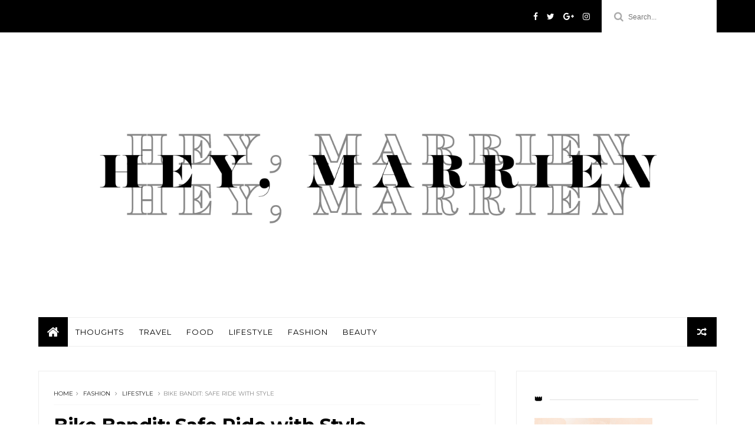

--- FILE ---
content_type: text/html; charset=utf-8
request_url: https://www.google.com/recaptcha/api2/aframe
body_size: 268
content:
<!DOCTYPE HTML><html><head><meta http-equiv="content-type" content="text/html; charset=UTF-8"></head><body><script nonce="M0f5OfSlVwxQXzgRw8u3bA">/** Anti-fraud and anti-abuse applications only. See google.com/recaptcha */ try{var clients={'sodar':'https://pagead2.googlesyndication.com/pagead/sodar?'};window.addEventListener("message",function(a){try{if(a.source===window.parent){var b=JSON.parse(a.data);var c=clients[b['id']];if(c){var d=document.createElement('img');d.src=c+b['params']+'&rc='+(localStorage.getItem("rc::a")?sessionStorage.getItem("rc::b"):"");window.document.body.appendChild(d);sessionStorage.setItem("rc::e",parseInt(sessionStorage.getItem("rc::e")||0)+1);localStorage.setItem("rc::h",'1770025447186');}}}catch(b){}});window.parent.postMessage("_grecaptcha_ready", "*");}catch(b){}</script></body></html>

--- FILE ---
content_type: text/javascript; charset=UTF-8
request_url: https://www.heymarrien.com/feeds/posts/default/-/lifestyle?alt=json-in-script&max-results=3&callback=jQuery111002551238028386702_1770025441936&_=1770025441937
body_size: 16612
content:
// API callback
jQuery111002551238028386702_1770025441936({"version":"1.0","encoding":"UTF-8","feed":{"xmlns":"http://www.w3.org/2005/Atom","xmlns$openSearch":"http://a9.com/-/spec/opensearchrss/1.0/","xmlns$blogger":"http://schemas.google.com/blogger/2008","xmlns$georss":"http://www.georss.org/georss","xmlns$gd":"http://schemas.google.com/g/2005","xmlns$thr":"http://purl.org/syndication/thread/1.0","id":{"$t":"tag:blogger.com,1999:blog-6406649180003150740"},"updated":{"$t":"2026-01-26T15:40:12.648+08:00"},"category":[{"term":"Beauty"},{"term":"lifestyle"},{"term":"food"},{"term":"travel"},{"term":"personal"},{"term":"wedding"},{"term":"30-day challenge"},{"term":"pampanga blogger"},{"term":"blog review"},{"term":"pampanga bloggers' society"},{"term":"blog giveaways"},{"term":"random"},{"term":"wedding preps"},{"term":"budget wedding"},{"term":"pampanga"},{"term":"Food Review"},{"term":"fashion"},{"term":"hair"},{"term":"pinay bride"},{"term":"ATCHealthcare"},{"term":"events"},{"term":"giveaways"},{"term":"honey"},{"term":"pampanga restaurant tour 2016"},{"term":"pampanga travel"},{"term":"Restaurant"},{"term":"angeles city"},{"term":"beauty blog"},{"term":"bride to be"},{"term":"cabin crew"},{"term":"coral wedding motif"},{"term":"flight attendant"},{"term":"foodreview"},{"term":"promo"},{"term":"review"},{"term":"sale"},{"term":"toll house"},{"term":"wedding inspiration"},{"term":"wheninpampanga"},{"term":"Blogapalooza"},{"term":"Bruno and Diego"},{"term":"Dickinson's Original Witch Hazel  Pore perfecting Toner"},{"term":"FatOut"},{"term":"OOTD"},{"term":"Pinay blogger"},{"term":"beauche"},{"term":"camera"},{"term":"cheap"},{"term":"coral wedding"},{"term":"diy"},{"term":"engagement shoot"},{"term":"filipina beauty blog"},{"term":"filipina blogger"},{"term":"foodblogger"},{"term":"freebies"},{"term":"friends"},{"term":"hayan korea"},{"term":"hayan korea bb cream"},{"term":"marquee mall"},{"term":"marriage proposal"},{"term":"pampanga bloggers"},{"term":"philippine blog giveaway"},{"term":"prenup"},{"term":"promos"},{"term":"purederm"},{"term":"sm clark"},{"term":"staycation"},{"term":"sunday currently"},{"term":"wedding proposal"},{"term":"wellness. health"},{"term":"what's in my makeup bag"},{"term":"4th day"},{"term":"4u2 bb cream"},{"term":"9gag"},{"term":"Adventure"},{"term":"American Eagle"},{"term":"BENCH Clear Pore Charcoal Cleansing Strip"},{"term":"BIO Campaign"},{"term":"Baguio City"},{"term":"CENOMAR"},{"term":"Cafe Fleur"},{"term":"Chef Laudico's Feast"},{"term":"Chef Sau"},{"term":"Dickinson's Pore Perfecting Witch Hazel Toner"},{"term":"Fly Away"},{"term":"GaryVforNovuhair"},{"term":"Jojo"},{"term":"Kcafe"},{"term":"Library Spa and Nail Salon"},{"term":"Luk Foo Cantonese Kitchen"},{"term":"Luk Foo Restaurant"},{"term":"Marriage license"},{"term":"Mary Kay Timewise Matte-Wear Liquid Foundation"},{"term":"Mendrez"},{"term":"Novuhairofficial"},{"term":"PCOS"},{"term":"PR"},{"term":"PRT2015"},{"term":"PRT2016"},{"term":"Pampanga Foods"},{"term":"Panasonic Lumix DMC-LZ3"},{"term":"Panasonic Lumix G1"},{"term":"Philippines beauty blog"},{"term":"Polycsystic ovarian syndrome"},{"term":"Ponds pure white with activated carbn"},{"term":"Pore minimizer"},{"term":"Purederm Dual Wellbeing Pack"},{"term":"Radiant and brightening moisturizing facial mask by Watsons"},{"term":"Review: Purederm Wellbeing Pack"},{"term":"SBMA 25th anniversary"},{"term":"SDE Background song"},{"term":"SM little stars"},{"term":"Sony Alpha A5000"},{"term":"Superman Ride"},{"term":"Treetop Adventure"},{"term":"Treetop Adventure Baguio City"},{"term":"Trekking"},{"term":"True Meaning of Beauty"},{"term":"Tyra Banks"},{"term":"ZIpline"},{"term":"abe's farm"},{"term":"about me"},{"term":"accommodation in subic"},{"term":"android apps"},{"term":"anti-acne"},{"term":"b2b"},{"term":"babble"},{"term":"bb cream"},{"term":"beauty haul"},{"term":"belieber"},{"term":"bench charcoal nose strip"},{"term":"birthday"},{"term":"blackheads"},{"term":"blog"},{"term":"breakout"},{"term":"budget friemdly"},{"term":"cafe"},{"term":"cafe noelle"},{"term":"cafe noelle review"},{"term":"cantonese food"},{"term":"cardigan"},{"term":"carmelite monastery"},{"term":"chef's gone wild"},{"term":"church"},{"term":"citre shine"},{"term":"clean strat"},{"term":"clothes"},{"term":"cocowig"},{"term":"coffee shop"},{"term":"day 2"},{"term":"day 3"},{"term":"day 5"},{"term":"day 6"},{"term":"day 7"},{"term":"day 8"},{"term":"day 9"},{"term":"day10"},{"term":"dine"},{"term":"disclaimer"},{"term":"diy wedding"},{"term":"do it yourself"},{"term":"dream"},{"term":"engagement"},{"term":"engagement ring"},{"term":"entourage gowns"},{"term":"eskinol"},{"term":"fa wannabe"},{"term":"facial"},{"term":"family"},{"term":"fashion haul"},{"term":"fauxdori"},{"term":"favorite android apps"},{"term":"filipino games"},{"term":"firmoo"},{"term":"forever21"},{"term":"fotd"},{"term":"friday"},{"term":"garden themed wedding"},{"term":"getting married"},{"term":"gift"},{"term":"giveaway"},{"term":"going north"},{"term":"hampas palayok"},{"term":"haul"},{"term":"hayan korea bb cream review"},{"term":"hayan korea slim lipstick review"},{"term":"headband"},{"term":"health"},{"term":"hobby"},{"term":"hotel in subic bay"},{"term":"hotels in subic"},{"term":"how to solve acne problems"},{"term":"i-white nose pack"},{"term":"ice poretherapy"},{"term":"infographic"},{"term":"inlove"},{"term":"instagram"},{"term":"invitations"},{"term":"jeunesse"},{"term":"justin bieber"},{"term":"kamaru"},{"term":"kamaru food"},{"term":"kamaru pampanga"},{"term":"lazada"},{"term":"liebster blog award"},{"term":"lifes"},{"term":"list"},{"term":"love desserts"},{"term":"malling"},{"term":"mangan2015"},{"term":"mary kay review"},{"term":"maxipeel"},{"term":"meeting of parents"},{"term":"mismatched bridesmaid dress"},{"term":"motorcycle fashion"},{"term":"movies"},{"term":"music"},{"term":"nichido final powder review"},{"term":"nose"},{"term":"occassion"},{"term":"online store"},{"term":"ovia fertility"},{"term":"pabitin"},{"term":"package"},{"term":"pamamanhikan"},{"term":"pampanga hotel"},{"term":"pampanga restaurant"},{"term":"pampanga restaurant tour 2015"},{"term":"pantene"},{"term":"pens"},{"term":"penshoppe"},{"term":"personal; work"},{"term":"pinterest"},{"term":"planner"},{"term":"pre-nuptial shoot"},{"term":"prenuptial under the rain"},{"term":"promotion"},{"term":"proposal"},{"term":"purpose"},{"term":"raining engagement shoot"},{"term":"raining prenup"},{"term":"rainy prenup"},{"term":"ramblings"},{"term":"secret"},{"term":"shapecloudPh"},{"term":"shawarma"},{"term":"shopping"},{"term":"so gelleesh giveaway"},{"term":"sorry by justin bieber"},{"term":"sponsored"},{"term":"spree"},{"term":"subic"},{"term":"subic hotels"},{"term":"subic olongapo city"},{"term":"sunsilk damage repair"},{"term":"survey"},{"term":"sweet"},{"term":"tagaytay"},{"term":"thrift shops"},{"term":"tiangge"},{"term":"top 5 android apps"},{"term":"traveler's notebook"},{"term":"tutorial"},{"term":"unique engagement shoot"},{"term":"victoria secret"},{"term":"video tutorial"},{"term":"vsco cam"},{"term":"wedding checklist"},{"term":"wedding invitations"},{"term":"wedding mood board"},{"term":"wedding playlist"},{"term":"wedding songs"},{"term":"weekend"},{"term":"welcome"},{"term":"what's in my bag"},{"term":"whatnots"},{"term":"whiteheads"},{"term":"wishlist"},{"term":"work"},{"term":"writing"},{"term":"zambales"}],"title":{"type":"text","$t":"misadventures of a Mrs"},"subtitle":{"type":"html","$t":""},"link":[{"rel":"http://schemas.google.com/g/2005#feed","type":"application/atom+xml","href":"https:\/\/www.heymarrien.com\/feeds\/posts\/default"},{"rel":"self","type":"application/atom+xml","href":"https:\/\/www.blogger.com\/feeds\/6406649180003150740\/posts\/default\/-\/lifestyle?alt=json-in-script\u0026max-results=3"},{"rel":"alternate","type":"text/html","href":"https:\/\/www.heymarrien.com\/search\/label\/lifestyle"},{"rel":"hub","href":"http://pubsubhubbub.appspot.com/"},{"rel":"next","type":"application/atom+xml","href":"https:\/\/www.blogger.com\/feeds\/6406649180003150740\/posts\/default\/-\/lifestyle\/-\/lifestyle?alt=json-in-script\u0026start-index=4\u0026max-results=3"}],"author":[{"name":{"$t":"Unknown"},"email":{"$t":"noreply@blogger.com"},"gd$image":{"rel":"http://schemas.google.com/g/2005#thumbnail","width":"16","height":"16","src":"https:\/\/img1.blogblog.com\/img\/b16-rounded.gif"}}],"generator":{"version":"7.00","uri":"http://www.blogger.com","$t":"Blogger"},"openSearch$totalResults":{"$t":"20"},"openSearch$startIndex":{"$t":"1"},"openSearch$itemsPerPage":{"$t":"3"},"entry":[{"id":{"$t":"tag:blogger.com,1999:blog-6406649180003150740.post-8776812885032949219"},"published":{"$t":"2025-12-20T10:43:00.002+08:00"},"updated":{"$t":"2025-12-20T10:43:23.106+08:00"},"category":[{"scheme":"http://www.blogger.com/atom/ns#","term":"lifestyle"}],"title":{"type":"text","$t":"Home Credit Expands Takbo Para sa Life in 2026, Welcomes Security Bank as Partner"},"content":{"type":"html","$t":"\u003Cp\u003E\u003Cspan style=\"font-family: georgia; font-size: 12pt; font-variant-alternates: normal; font-variant-east-asian: normal; font-variant-emoji: normal; font-variant-numeric: normal; font-variant-position: normal; font-weight: 700; text-align: justify; vertical-align: baseline; white-space-collapse: preserve;\"\u003E\u003C\/span\u003E\u003C\/p\u003E\u003Cdiv class=\"separator\" style=\"clear: both; text-align: center;\"\u003E\u003Cspan style=\"font-family: verdana;\"\u003E\u003Ca href=\"https:\/\/blogger.googleusercontent.com\/img\/b\/R29vZ2xl\/AVvXsEgGS99-iOBFPu8YQmfbDJcArA-uPpEPgIRjmvRCiCwVKEbHxXTNFGonsvL_-a-C0qvnYINNOD6Tbh0c-K1pdu0sLTuaqsldzctLQ3W4OIurcg9IEJpGvtZgDHP6yCnwRhCHGMqa7EiIlnYKtb6FZ6P76GVC9o9hud50jd6NllmhuxoxgOkCTEXyG5WtLYU\/s2550\/Image.png\" imageanchor=\"1\" style=\"margin-left: 1em; margin-right: 1em;\"\u003E\u003C\/a\u003E\u003C\/span\u003E\u003Cdiv class=\"separator\" style=\"clear: both; text-align: center;\"\u003E\u003Cspan style=\"font-family: verdana; text-align: left;\"\u003EManila, Philippines\u003C\/span\u003E\u003Cspan style=\"font-family: verdana; font-style: italic; font-variant-alternates: normal; font-variant-east-asian: normal; font-variant-emoji: normal; font-variant-numeric: normal; font-variant-position: normal; font-weight: 700; text-align: justify; vertical-align: baseline; white-space-collapse: preserve;\"\u003E —\u003C\/span\u003E\u003Cspan style=\"font-family: verdana; font-variant-alternates: normal; font-variant-east-asian: normal; font-variant-emoji: normal; font-variant-numeric: normal; font-variant-position: normal; text-align: justify; vertical-align: baseline; white-space-collapse: preserve;\"\u003E Following the success of its inaugural Takbo Para sa Life run held on February 15, 2025, Home Credit Philippines is set to bring back the event in a bigger way with Takbo Para sa Life 2026, expanding its reach and impact with new locations and partners.\u003C\/span\u003E\u003C\/div\u003E\u003C\/div\u003E\u003Cp\u003E\u003C\/p\u003E\u003Cdiv\u003E\u003Cdiv style=\"text-align: justify;\"\u003E\u003Cspan style=\"font-family: verdana;\"\u003E\u003Ca name=\"more\"\u003E\u003C\/a\u003E\u003C\/span\u003E\u003C\/div\u003E\u003Cspan id=\"docs-internal-guid-6f000e65-7fff-89fd-ae7d-d0295c1f8cc9\"\u003E\u003Cp dir=\"ltr\" style=\"background-color: white; color: #222222; line-height: 1.2; margin-bottom: 8pt; margin-top: 0pt; text-align: justify;\"\u003E\u003Cspan style=\"font-variant-alternates: normal; font-variant-east-asian: normal; font-variant-emoji: normal; font-variant-numeric: normal; font-variant-position: normal; vertical-align: baseline; white-space-collapse: preserve;\"\u003E\u003Cspan style=\"font-family: verdana;\"\u003E\u003Ca href=\"https:\/\/blogger.googleusercontent.com\/img\/a\/AVvXsEiCAurYyyR48Gkr1yoPFnY__cGie6Ep6kS2qt2-H70BlRpoAbZTtd0tq4Fh--dALI3JoLfEPTDmoghHyhcEbmxr7RtHlj6mabaplRaAefq93n2C1VbDes65L2oEcYssnuqaFpTIJ97KXvqDToQZVNEQNEUbbSCaxBHZOFvPm8r-o6vHLsvCarbvnvCjct8\" style=\"clear: left; float: left; margin-bottom: 1em; margin-right: 1em;\"\u003E\u003Cimg alt=\"\" data-original-height=\"2481\" data-original-width=\"3508\" height=\"226\" src=\"https:\/\/blogger.googleusercontent.com\/img\/a\/AVvXsEiCAurYyyR48Gkr1yoPFnY__cGie6Ep6kS2qt2-H70BlRpoAbZTtd0tq4Fh--dALI3JoLfEPTDmoghHyhcEbmxr7RtHlj6mabaplRaAefq93n2C1VbDes65L2oEcYssnuqaFpTIJ97KXvqDToQZVNEQNEUbbSCaxBHZOFvPm8r-o6vHLsvCarbvnvCjct8\" width=\"320\" \/\u003E\u003C\/a\u003EBuilding on the strong turnout and positive response from its first run, Home Credit will stage its second Takbo Para sa Life on February 1, 2026, at the SM Mall of Asia (MOA) Grounds, and for the first time, bring the run to the Visayas with a Cebu leg on March 29, 2026.\u003C\/span\u003E\u003C\/span\u003E\u003C\/p\u003E\u003Cp dir=\"ltr\" style=\"background-color: white; color: #222222; line-height: 1.2; margin-bottom: 8pt; margin-top: 0pt; text-align: justify;\"\u003E\u003Cspan style=\"font-variant-alternates: normal; font-variant-east-asian: normal; font-variant-emoji: normal; font-variant-numeric: normal; font-variant-position: normal; vertical-align: baseline; white-space-collapse: preserve;\"\u003E\u003Cspan style=\"font-family: verdana;\"\u003E\u003C\/span\u003E\u003C\/span\u003E\u003C\/p\u003E\u003Cdiv class=\"separator\" style=\"clear: both; text-align: center;\"\u003E\u003Cspan style=\"font-family: verdana;\"\u003E\u003Ca href=\"https:\/\/blogger.googleusercontent.com\/img\/b\/R29vZ2xl\/AVvXsEi-Re3CcgxKTw97w-sH9SfWGintagArthImzax3N1UZ0fBcPNkxopOmPJfcCSsf5bRmjoCqMYjvvdzfBDTNVabq2OmLCyYT_dEeU9w7ZFAUyqVqPuEvjOIL2ISOlE31RvGaR0rekTVZldBzhf9cvT4m23MVu8ahbg4D46L0DdC0QW2lmr8-obqfzs3dRrE\/s2550\/Image.png\" imageanchor=\"1\" style=\"clear: right; float: right; margin-bottom: 1em; margin-left: 1em;\"\u003E\u003Cimg border=\"0\" data-original-height=\"2217\" data-original-width=\"2550\" height=\"278\" src=\"https:\/\/blogger.googleusercontent.com\/img\/b\/R29vZ2xl\/AVvXsEi-Re3CcgxKTw97w-sH9SfWGintagArthImzax3N1UZ0fBcPNkxopOmPJfcCSsf5bRmjoCqMYjvvdzfBDTNVabq2OmLCyYT_dEeU9w7ZFAUyqVqPuEvjOIL2ISOlE31RvGaR0rekTVZldBzhf9cvT4m23MVu8ahbg4D46L0DdC0QW2lmr8-obqfzs3dRrE\/s320\/Image.png\" width=\"320\" \/\u003E\u003C\/a\u003E\u003C\/span\u003E\u003C\/div\u003E\u003Cspan style=\"font-family: verdana;\"\u003EAs it grows the initiative, Home Credit is pleased to welcome Security Bank as a partner for Takbo Para sa Life 2026. The partnership brings together two organizations with a shared commitment to promoting financial wellness, while also championing overall well-being through physical activity and the strengthening of community connections.\u003C\/span\u003E\u003C\/span\u003E\u003Cp\u003E\u003C\/p\u003E\u003Cp dir=\"ltr\" style=\"background-color: white; color: #222222; line-height: 1.2; margin-bottom: 8pt; margin-top: 0pt; text-align: justify;\"\u003E\u003Cspan style=\"font-variant-alternates: normal; font-variant-east-asian: normal; font-variant-emoji: normal; font-variant-numeric: normal; font-variant-position: normal; vertical-align: baseline; white-space-collapse: preserve;\"\u003E\u003Cspan style=\"font-family: verdana;\"\u003ETakbo Para sa Life 2026 reinforces Home Credit’s belief that helping Filipinos live better lives goes beyond access to financial solutions—it also means creating opportunities for healthier lifestyles and meaningful community engagement.\u003C\/span\u003E\u003C\/span\u003E\u003C\/p\u003E\u003Cp dir=\"ltr\" style=\"background-color: white; color: #222222; line-height: 1.2; margin-bottom: 0pt; margin-top: 0pt; text-align: center;\"\u003E\u003Cspan style=\"font-family: verdana;\"\u003E\u003Cspan style=\"font-style: italic; font-variant-alternates: normal; font-variant-east-asian: normal; font-variant-emoji: normal; font-variant-numeric: normal; font-variant-position: normal; font-weight: 700; vertical-align: baseline; white-space-collapse: preserve;\"\u003E###\u003C\/span\u003E\u003Cspan style=\"font-variant-alternates: normal; font-variant-east-asian: normal; font-variant-emoji: normal; font-variant-numeric: normal; font-variant-position: normal; vertical-align: baseline; white-space-collapse: preserve;\"\u003E\u0026nbsp;\u003C\/span\u003E\u003C\/span\u003E\u003C\/p\u003E\u003Cp dir=\"ltr\" style=\"background-color: white; color: #222222; line-height: 1.2; margin-bottom: 0pt; margin-top: 0pt; text-align: justify;\"\u003E\u003Cspan style=\"font-variant-alternates: normal; font-variant-east-asian: normal; font-variant-emoji: normal; font-variant-numeric: normal; font-variant-position: normal; vertical-align: baseline; white-space-collapse: preserve;\"\u003E\u003Cspan style=\"font-family: verdana;\"\u003E\u0026nbsp;\u003C\/span\u003E\u003C\/span\u003E\u003C\/p\u003E\u003Cp dir=\"ltr\" style=\"background-color: white; color: #222222; line-height: 1.2; margin-bottom: 0pt; margin-top: 0pt; text-align: justify;\"\u003E\u003Cspan style=\"font-family: verdana;\"\u003E\u003Cspan style=\"font-variant-alternates: normal; font-variant-east-asian: normal; font-variant-emoji: normal; font-variant-numeric: normal; font-variant-position: normal; font-weight: 700; vertical-align: baseline; white-space-collapse: preserve;\"\u003EAbout Home Credit\u003C\/span\u003E\u003Cspan style=\"font-variant-alternates: normal; font-variant-east-asian: normal; font-variant-emoji: normal; font-variant-numeric: normal; font-variant-position: normal; vertical-align: baseline; white-space-collapse: preserve;\"\u003E\u0026nbsp;\u003C\/span\u003E\u003C\/span\u003E\u003C\/p\u003E\u003Cp dir=\"ltr\" style=\"background-color: white; color: #222222; line-height: 1.2; margin-bottom: 0pt; margin-top: 0pt; text-align: justify;\"\u003E\u003Cspan style=\"font-variant-alternates: normal; font-variant-east-asian: normal; font-variant-emoji: normal; font-variant-numeric: normal; font-variant-position: normal; vertical-align: baseline; white-space-collapse: preserve;\"\u003E\u003Cspan style=\"font-family: verdana;\"\u003E\u003Cbr \/\u003E\u003C\/span\u003E\u003C\/span\u003E\u003C\/p\u003E\u003Cp dir=\"ltr\" style=\"background-color: white; color: #222222; line-height: 1.2; margin-bottom: 0pt; margin-top: 0pt; text-align: justify;\"\u003E\u003Cspan style=\"font-variant-alternates: normal; font-variant-east-asian: normal; font-variant-emoji: normal; font-variant-numeric: normal; font-variant-position: normal; vertical-align: baseline; white-space-collapse: preserve;\"\u003E\u003Cspan style=\"font-family: verdana;\"\u003EHome Credit Philippines is the leading consumer finance company in the country, backed by Bank of Ayudhya Public Company Limited (Krungsri), the fifth largest bank in Thailand, and Security Bank Corporation, one of the most trusted and leading universal banks in the Philippines.\u003C\/span\u003E\u003C\/span\u003E\u003C\/p\u003E\u003Cspan style=\"background-color: white; color: #222222;\"\u003E\u003Cspan style=\"font-family: verdana;\"\u003E\u003Cbr \/\u003E\u003C\/span\u003E\u003C\/span\u003E\u003Cp dir=\"ltr\" style=\"background-color: white; color: #222222; line-height: 1.2; margin-bottom: 0pt; margin-top: 0pt; text-align: justify;\"\u003E\u003Cspan style=\"font-variant-alternates: normal; font-variant-east-asian: normal; font-variant-emoji: normal; font-variant-numeric: normal; font-variant-position: normal; vertical-align: baseline; white-space-collapse: preserve;\"\u003E\u003Cspan style=\"font-family: verdana;\"\u003ENow in its 12th year, Home Credit has served over 12 million Filipinos and financed more than ₱400 billion worth of loans through a diverse portfolio that includes installment financing, cash loans, credit cards, and Qwarta, a virtual spending limit.\u003C\/span\u003E\u003C\/span\u003E\u003C\/p\u003E\u003Cspan style=\"background-color: white; color: #222222;\"\u003E\u003Cspan style=\"font-family: verdana;\"\u003E\u003Cbr \/\u003E\u003C\/span\u003E\u003C\/span\u003E\u003Cp dir=\"ltr\" style=\"background-color: white; color: #222222; line-height: 1.2; margin-bottom: 0pt; margin-top: 0pt; text-align: justify;\"\u003E\u003Cspan style=\"font-variant-alternates: normal; font-variant-east-asian: normal; font-variant-emoji: normal; font-variant-numeric: normal; font-variant-position: normal; vertical-align: baseline; white-space-collapse: preserve;\"\u003E\u003Cspan style=\"font-family: verdana;\"\u003ERegistered with the Securities and Exchange Commission and regulated by the Bangko Sentral ng Pilipinas, Home Credit continues to drive financial inclusion by expanding access to credit and transforming the consumer finance landscape. The company was named Best Finance Company of the Philippines in 2024 by the Asian Banking \u0026amp; Finance (ABF) Retail Banking Awards.\u003C\/span\u003E\u003C\/span\u003E\u003C\/p\u003E\u003Cspan style=\"background-color: white; color: #222222;\"\u003E\u003Cspan style=\"font-family: verdana;\"\u003E\u003Cbr \/\u003E\u003C\/span\u003E\u003C\/span\u003E\u003Cp dir=\"ltr\" style=\"background-color: white; color: #222222; line-height: 1.2; margin-bottom: 0pt; margin-top: 0pt; text-align: justify;\"\u003E\u003Cspan style=\"font-family: verdana;\"\u003E\u003Cspan style=\"font-style: italic; font-variant-alternates: normal; font-variant-east-asian: normal; font-variant-emoji: normal; font-variant-numeric: normal; font-variant-position: normal; vertical-align: baseline; white-space-collapse: preserve;\"\u003EMore information on HCPH is available at\u003C\/span\u003E\u003Cspan style=\"font-variant-alternates: normal; font-variant-east-asian: normal; font-variant-emoji: normal; font-variant-numeric: normal; font-variant-position: normal; vertical-align: baseline; white-space-collapse: preserve;\"\u003E\u0026nbsp;\u003C\/span\u003E\u003Ca href=\"http:\/\/www.homecredit.ph\/\" style=\"color: #e06666; text-decoration-line: none;\"\u003E\u003Cspan style=\"color: #467886; font-variant-alternates: normal; font-variant-east-asian: normal; font-variant-emoji: normal; font-variant-numeric: normal; font-variant-position: normal; text-decoration-line: underline; text-decoration-skip-ink: none; vertical-align: baseline; white-space-collapse: preserve;\"\u003Ewww.homecredit.ph\u003C\/span\u003E\u003C\/a\u003E\u003Cspan style=\"font-variant-alternates: normal; font-variant-east-asian: normal; font-variant-emoji: normal; font-variant-numeric: normal; font-variant-position: normal; vertical-align: baseline; white-space-collapse: preserve;\"\u003E.\u0026nbsp;\u003C\/span\u003E\u003C\/span\u003E\u003C\/p\u003E\u003Cdiv\u003E\u003Cspan style=\"font-family: georgia;\"\u003E\u003Cspan style=\"font-size: 10pt; font-variant-alternates: normal; font-variant-east-asian: normal; font-variant-emoji: normal; font-variant-numeric: normal; font-variant-position: normal; vertical-align: baseline; white-space-collapse: preserve;\"\u003E\u003Cbr \/\u003E\u003C\/span\u003E\u003C\/span\u003E\u003C\/div\u003E\u003C\/div\u003E"},"link":[{"rel":"replies","type":"application/atom+xml","href":"https:\/\/www.heymarrien.com\/feeds\/8776812885032949219\/comments\/default","title":"Post Comments"},{"rel":"replies","type":"text/html","href":"https:\/\/www.blogger.com\/comment\/fullpage\/post\/6406649180003150740\/8776812885032949219?isPopup=true","title":"0 Comments"},{"rel":"edit","type":"application/atom+xml","href":"https:\/\/www.blogger.com\/feeds\/6406649180003150740\/posts\/default\/8776812885032949219"},{"rel":"self","type":"application/atom+xml","href":"https:\/\/www.blogger.com\/feeds\/6406649180003150740\/posts\/default\/8776812885032949219"},{"rel":"alternate","type":"text/html","href":"https:\/\/www.heymarrien.com\/2025\/12\/home-credit-expands-takbo-para-sa-life.html","title":"Home Credit Expands Takbo Para sa Life in 2026, Welcomes Security Bank as Partner"}],"author":[{"name":{"$t":"Unknown"},"email":{"$t":"noreply@blogger.com"},"gd$image":{"rel":"http://schemas.google.com/g/2005#thumbnail","width":"16","height":"16","src":"https:\/\/img1.blogblog.com\/img\/b16-rounded.gif"}}],"media$thumbnail":{"xmlns$media":"http://search.yahoo.com/mrss/","url":"https:\/\/blogger.googleusercontent.com\/img\/a\/AVvXsEiCAurYyyR48Gkr1yoPFnY__cGie6Ep6kS2qt2-H70BlRpoAbZTtd0tq4Fh--dALI3JoLfEPTDmoghHyhcEbmxr7RtHlj6mabaplRaAefq93n2C1VbDes65L2oEcYssnuqaFpTIJ97KXvqDToQZVNEQNEUbbSCaxBHZOFvPm8r-o6vHLsvCarbvnvCjct8=s72-c","height":"72","width":"72"},"thr$total":{"$t":"0"}},{"id":{"$t":"tag:blogger.com,1999:blog-6406649180003150740.post-8481014480158663990"},"published":{"$t":"2025-12-14T12:42:00.002+08:00"},"updated":{"$t":"2025-12-14T12:42:24.517+08:00"},"category":[{"scheme":"http://www.blogger.com/atom/ns#","term":"lifestyle"}],"title":{"type":"text","$t":"Mag-Last-Minute a Holiday Shopping? Malyari Yan Mula ₱19 Balang Aldo King Home Credit"},"content":{"type":"html","$t":"\u003Cp\u003E\u0026nbsp;\u003Cspan face=\"Arial, sans-serif\" style=\"font-weight: 700; text-align: center; white-space-collapse: preserve;\"\u003EMag-Last-Minute a Holiday Shopping? Malyari Yan Mula ₱19 Balang Aldo King Home Credit\u003C\/span\u003E\u003C\/p\u003E\u003Cspan id=\"docs-internal-guid-14a585e9-7fff-4d45-dea9-b03a579a6788\"\u003E\u003Cbr \/\u003E\u003Cp dir=\"ltr\" style=\"line-height: 1.38; margin-bottom: 0pt; margin-top: 0pt; text-align: center;\"\u003E\u003Cspan face=\"Arial, sans-serif\" style=\"font-style: italic; font-variant-alternates: normal; font-variant-east-asian: normal; font-variant-emoji: normal; font-variant-numeric: normal; font-variant-position: normal; vertical-align: baseline; white-space-collapse: preserve;\"\u003EPasorpresa reng lugud mu king makabaldugang pamag-ayos bale king The Great Double Zero Festival, a mag-offer pang zero down payment at 0% interest.\u003C\/span\u003E\u003C\/p\u003E\u003Cbr \/\u003E\u003Cp dir=\"ltr\" style=\"background-color: white; line-height: 1.38; margin-bottom: 0pt; margin-top: 0pt; text-align: center;\"\u003E\u003Cspan face=\"Arial, sans-serif\" style=\"background-color: transparent; font-variant-alternates: normal; font-variant-east-asian: normal; font-variant-emoji: normal; font-variant-numeric: normal; font-variant-position: normal; vertical-align: baseline; white-space-collapse: preserve;\"\u003E\u003Cspan style=\"border: none; display: inline-block; height: 312px; overflow: hidden; width: 624px;\"\u003E\u003Cimg alt=\"A poster of a television\n\nAI-generated content may be incorrect.\" src=\"https:\/\/blogger.googleusercontent.com\/img\/a\/AVvXsEhK0_ejjr_yFev0x2af6lwu0Fx_6NMhssMytKAB0OmRcY28GwufwWVEgyJg2CU3buVqmKULDjc0txQsgzA4qRkbEyhkP2_cyrRluQK_993aEkwws_xnABMnN-BfgnIWEsC05rswShbzeD74UWWyst4X9i-K4ViRm5yYiCIA0SaG8BbVAhkr2C8s0_biFNQ=s16000\" style=\"margin-left: 0px; margin-top: 0px;\" \/\u003E\u003C\/span\u003E\u003C\/span\u003E\u003C\/p\u003E\u003Cp dir=\"ltr\" style=\"line-height: 1.38; margin-bottom: 12pt; margin-top: 12pt;\"\u003E\u003Cspan face=\"Arial, sans-serif\" style=\"font-variant-alternates: normal; font-variant-east-asian: normal; font-variant-emoji: normal; font-variant-numeric: normal; font-variant-position: normal; vertical-align: baseline; white-space-collapse: preserve;\"\u003EDinatang ne ing holidays at mamaligwa ta na.\u0026nbsp; Atin pun keng malls, makyagyag la reng shoppers; makasiklat la reng pisamban at bale king festive a luces, at makataluki ya ing ligaya—ampong stress—king pamagbili kareng perfect a regalu para kareng lugud tamu.\u003C\/span\u003E\u003Cspan face=\"Arial, sans-serif\" style=\"font-variant-alternates: normal; font-variant-east-asian: normal; font-variant-emoji: normal; font-variant-numeric: normal; font-variant-position: normal; vertical-align: baseline; white-space-collapse: preserve;\"\u003E\u003Cbr \/\u003E\u003C\/span\u003E\u003Cspan face=\"Arial, sans-serif\" style=\"font-variant-alternates: normal; font-variant-east-asian: normal; font-variant-emoji: normal; font-variant-numeric: normal; font-variant-position: normal; vertical-align: baseline; white-space-collapse: preserve;\"\u003EUling atin year-end deadlines, dakal a eskedyul, at holiday parties king tung king sulok, malilyari mung manyalikut. Milaus ne ing oras, at ala ka pa ring akakit a miyabut a regalu.\u003C\/span\u003E\u003C\/p\u003E\u003Cp dir=\"ltr\" style=\"line-height: 1.38; margin-bottom: 12pt; margin-top: 12pt;\"\u003E\u003Cspan face=\"Arial, sans-serif\" style=\"font-variant-alternates: normal; font-variant-east-asian: normal; font-variant-emoji: normal; font-variant-numeric: normal; font-variant-position: normal; vertical-align: baseline; white-space-collapse: preserve;\"\u003EIng mayap a balita?Ing last-minute shopping, e ya dapat marap. Ing Home Credit Philippines (HCPH), ing leading a consumer finance company king bansa, gagawan nang masalese ing pamagpasorpresa kareng lugud mu uling makyabe ka pamung as low as ₱19 king balang aldo.\u003C\/span\u003E\u003Cspan face=\"Arial, sans-serif\" style=\"font-variant-alternates: normal; font-variant-east-asian: normal; font-variant-emoji: normal; font-variant-numeric: normal; font-variant-position: normal; vertical-align: baseline; white-space-collapse: preserve;\"\u003E\u003Cbr \/\u003E\u003C\/span\u003E\u003Cspan face=\"Arial, sans-serif\" style=\"font-variant-alternates: normal; font-variant-east-asian: normal; font-variant-emoji: normal; font-variant-numeric: normal; font-variant-position: normal; vertical-align: baseline; white-space-collapse: preserve;\"\u003EKing The Great Double Zero Festival, manyag yang zero down payment, 0% interest, at flexible installment plans—gagawan nala dang simple at affordable deng dakal at makabaldugang regalu.\u003C\/span\u003E\u003C\/p\u003E\u003Cp dir=\"ltr\" style=\"line-height: 1.38; margin-bottom: 12pt; margin-top: 12pt;\"\u003E\u003Cspan face=\"Arial, sans-serif\" style=\"font-variant-alternates: normal; font-variant-east-asian: normal; font-variant-emoji: normal; font-variant-numeric: normal; font-variant-position: normal; vertical-align: baseline; white-space-collapse: preserve;\"\u003EManibat kareng home essentials anggang kareng latest gadgets, makapagregalu ka kareng bagay a talagang makabaldug—and makaabot ka pa keng oras para king holidays. Oini reng top gift ideas a aliwa mu atyu king Home Credit king panaun a ini.\u003C\/span\u003E\u003C\/p\u003E\u003Cbr \/\u003E\u003Cbr \/\u003E\u003Ch3 dir=\"ltr\" style=\"line-height: 1.38; margin-bottom: 4pt; margin-top: 14pt;\"\u003E\u003Cspan face=\"Arial, sans-serif\" style=\"font-size: small; font-style: italic; font-variant-alternates: normal; font-variant-east-asian: normal; font-variant-emoji: normal; font-variant-numeric: normal; font-variant-position: normal; vertical-align: baseline; white-space-collapse: preserve;\"\u003EAll-out appliance holideals para as low as ₱569 balang bulan o ₱19 balang aldo\u003C\/span\u003E\u003C\/h3\u003E\u003Cp dir=\"ltr\" style=\"line-height: 1.38; margin-bottom: 12pt; margin-top: 12pt;\"\u003E\u003Cspan face=\"Arial, sans-serif\" style=\"font-variant-alternates: normal; font-variant-east-asian: normal; font-variant-emoji: normal; font-variant-numeric: normal; font-variant-position: normal; vertical-align: baseline; white-space-collapse: preserve;\"\u003EE talaga kasimple ing pamamiling regalu kareng tito, tita, ampong lulu at lulang. Rirang manyabyan ask, pero maragul ing pasalamat da kareng regalu a makapagpamasalese king daily routines da at deng family moments.\u003C\/span\u003E\u003Cspan face=\"Arial, sans-serif\" style=\"font-variant-alternates: normal; font-variant-east-asian: normal; font-variant-emoji: normal; font-variant-numeric: normal; font-variant-position: normal; vertical-align: baseline; white-space-collapse: preserve;\"\u003E\u003Cbr \/\u003E\u003C\/span\u003E\u003Cspan face=\"Arial, sans-serif\" style=\"font-variant-alternates: normal; font-variant-east-asian: normal; font-variant-emoji: normal; font-variant-numeric: normal; font-variant-position: normal; vertical-align: baseline; white-space-collapse: preserve;\"\u003ENung buri mung makyabe kareng makasaup at makalastung gamit, oini deng mapalyari para as low as ₱569 balang bulan o ₱19 balang aldo.\u003C\/span\u003E\u003C\/p\u003E\u003Cp dir=\"ltr\" style=\"line-height: 1.38; margin-bottom: 12pt; margin-top: 12pt;\"\u003E\u003Ca href=\"https:\/\/shoppingmall.homecredit.ph\/installment-deals\/devant\/devant-43--full-hd-smart-tv--43stw101\" style=\"text-decoration-line: none;\"\u003E\u003Cspan face=\"Arial, sans-serif\" style=\"color: #1155cc; font-variant-alternates: normal; font-variant-east-asian: normal; font-variant-emoji: normal; font-variant-numeric: normal; font-variant-position: normal; font-weight: 700; text-decoration-line: underline; text-decoration-skip-ink: none; vertical-align: baseline; white-space-collapse: preserve;\"\u003EDevant 43in Full HD Smart TV\u003C\/span\u003E\u003Cspan face=\"Arial, sans-serif\" style=\"color: #1155cc; font-variant-alternates: normal; font-variant-east-asian: normal; font-variant-emoji: normal; font-variant-numeric: normal; font-variant-position: normal; text-decoration-line: underline; text-decoration-skip-ink: none; vertical-align: baseline; white-space-collapse: preserve;\"\u003E \u003C\/span\u003E\u003C\/a\u003E\u003Cspan face=\"Arial, sans-serif\" style=\"font-variant-alternates: normal; font-variant-east-asian: normal; font-variant-emoji: normal; font-variant-numeric: normal; font-variant-position: normal; vertical-align: baseline; white-space-collapse: preserve;\"\u003E– Gawan yung mas masaya ing movie nights gamit ing smart TV a ini para as low as ₱22 balang aldo o ₱649 balang bulan para king 18 months; ing retail price na ₱15,991.\u003C\/span\u003E\u003C\/p\u003E\u003Cp dir=\"ltr\" style=\"line-height: 1.38; margin-bottom: 12pt; margin-top: 12pt;\"\u003E\u003Cspan face=\"Arial, sans-serif\" style=\"font-variant-alternates: normal; font-variant-east-asian: normal; font-variant-emoji: normal; font-variant-numeric: normal; font-variant-position: normal; font-weight: 700; vertical-align: baseline; white-space-collapse: preserve;\"\u003EPanasonic 9.5cu ft Two Door No Frost Inverter\u003C\/span\u003E\u003Cspan face=\"Arial, sans-serif\" style=\"font-variant-alternates: normal; font-variant-east-asian: normal; font-variant-emoji: normal; font-variant-numeric: normal; font-variant-position: normal; vertical-align: baseline; white-space-collapse: preserve;\"\u003E – Panalakan yung fresh ing kekayung makan gamit ing masalese at energy-saving a ref para as low as ₱30 balang aldo o ₱909 balang bulan para king 18 months; presyu ya ₱22,465.\u003C\/span\u003E\u003C\/p\u003E\u003Cp dir=\"ltr\" style=\"line-height: 1.38; margin-bottom: 12pt; margin-top: 12pt;\"\u003E\u003Ca href=\"https:\/\/shoppingmall.homecredit.ph\/installment-deals\/tcl\/tcl-32in-s5k-full-hd-qled-google-tv-32s5k\" style=\"text-decoration-line: none;\"\u003E\u003Cspan face=\"Arial, sans-serif\" style=\"color: #1155cc; font-variant-alternates: normal; font-variant-east-asian: normal; font-variant-emoji: normal; font-variant-numeric: normal; font-variant-position: normal; font-weight: 700; text-decoration-line: underline; text-decoration-skip-ink: none; vertical-align: baseline; white-space-collapse: preserve;\"\u003ETCL 32in S5K Full HD QLED Google TV\u003C\/span\u003E\u003C\/a\u003E\u003Cspan face=\"Arial, sans-serif\" style=\"font-variant-alternates: normal; font-variant-east-asian: normal; font-variant-emoji: normal; font-variant-numeric: normal; font-variant-position: normal; vertical-align: baseline; white-space-collapse: preserve;\"\u003E – I-upgrade yu ing karelang entertainment setup gamit ing compact a QLED TV para as low as ₱19 balang aldo o ₱569 balang bulan para king 18 months; retail price na ₱13,990.\u003C\/span\u003E\u003C\/p\u003E\u003Ch3 dir=\"ltr\" style=\"line-height: 1.38; margin-bottom: 4pt; margin-top: 14pt;\"\u003E\u003Cspan face=\"Arial, sans-serif\" style=\"font-size: small; font-variant-alternates: normal; font-variant-east-asian: normal; font-variant-emoji: normal; font-variant-numeric: normal; font-variant-position: normal; vertical-align: baseline; white-space-collapse: preserve;\"\u003EFresh at festive a refrigerators para as low as ₱669 balang bulan o ₱22 balang aldo\u003C\/span\u003E\u003C\/h3\u003E\u003Cp dir=\"ltr\" style=\"line-height: 1.38; margin-bottom: 12pt; margin-top: 12pt;\"\u003E\u003Cspan face=\"Arial, sans-serif\" style=\"font-variant-alternates: normal; font-variant-east-asian: normal; font-variant-emoji: normal; font-variant-numeric: normal; font-variant-position: normal; vertical-align: baseline; white-space-collapse: preserve;\"\u003EIng mums ila ing atsu king panguna king pamag-aman keng holiday meals—from Noche Buena favorites angga kareng leftover treats a makakanan pa hangga New Year. Metung a reliable refrigerator metung yang praktikal a regalu a makasaup king karelang daily routine at gagawang masalese ing holiday prep. Oini deng options a maku ku para as low as ₱669 balang bulan o ₱22 balang aldo.\u003C\/span\u003E\u003C\/p\u003E\u003Cp dir=\"ltr\" style=\"line-height: 1.38; margin-bottom: 12pt; margin-top: 12pt;\"\u003E\u003Ca href=\"https:\/\/shoppingmall.homecredit.ph\/installment-deals\/condura\/condura-6-3cu-ft-inverter-two-door-top-mount-refrigerator-ctf650i\" style=\"text-decoration-line: none;\"\u003E\u003Cspan face=\"Arial, sans-serif\" style=\"color: #1155cc; font-variant-alternates: normal; font-variant-east-asian: normal; font-variant-emoji: normal; font-variant-numeric: normal; font-variant-position: normal; font-weight: 700; text-decoration-line: underline; text-decoration-skip-ink: none; vertical-align: baseline; white-space-collapse: preserve;\"\u003ECondura 6.3cu ft Inverter Two Door Top Mount Refrigerator\u003C\/span\u003E\u003Cspan face=\"Arial, sans-serif\" style=\"color: #1155cc; font-variant-alternates: normal; font-variant-east-asian: normal; font-variant-emoji: normal; font-variant-numeric: normal; font-variant-position: normal; text-decoration-line: underline; text-decoration-skip-ink: none; vertical-align: baseline; white-space-collapse: preserve;\"\u003E \u003C\/span\u003E\u003C\/a\u003E\u003Cspan face=\"Arial, sans-serif\" style=\"font-variant-alternates: normal; font-variant-east-asian: normal; font-variant-emoji: normal; font-variant-numeric: normal; font-variant-position: normal; vertical-align: baseline; white-space-collapse: preserve;\"\u003E– Pilinan ye ing space-saving a fridge a ini para as low as ₱22 balang aldo o ₱669 balang bulan para king 18 months; presyu na ₱16,578.\u003C\/span\u003E\u003C\/p\u003E\u003Cp dir=\"ltr\" style=\"line-height: 1.38; margin-bottom: 12pt; margin-top: 12pt;\"\u003E\u003Ca href=\"https:\/\/shoppingmall.homecredit.ph\/installment-deals\/samsung\/samsung-7-4cu-ft-two-door-digital-inverter-no-frost-refrigerator-rt20farvdsa\" style=\"text-decoration-line: none;\"\u003E\u003Cspan face=\"Arial, sans-serif\" style=\"color: #1155cc; font-variant-alternates: normal; font-variant-east-asian: normal; font-variant-emoji: normal; font-variant-numeric: normal; font-variant-position: normal; font-weight: 700; text-decoration-line: underline; text-decoration-skip-ink: none; vertical-align: baseline; white-space-collapse: preserve;\"\u003ESamsung 7.4cu ft Inverter Two Door Top Mount Freezer Refrigerator\u003C\/span\u003E\u003Cspan face=\"Arial, sans-serif\" style=\"color: #1155cc; font-variant-alternates: normal; font-variant-east-asian: normal; font-variant-emoji: normal; font-variant-numeric: normal; font-variant-position: normal; text-decoration-line: underline; text-decoration-skip-ink: none; vertical-align: baseline; white-space-collapse: preserve;\"\u003E \u003C\/span\u003E\u003C\/a\u003E\u003Cspan face=\"Arial, sans-serif\" style=\"font-variant-alternates: normal; font-variant-east-asian: normal; font-variant-emoji: normal; font-variant-numeric: normal; font-variant-position: normal; vertical-align: baseline; white-space-collapse: preserve;\"\u003E– Bigyan mula pang espasiu para kareng holiday dishes para as low as ₱27 balang aldo o ₱809 balang bulan para king 18 months; available ya ₱19,882.\u003C\/span\u003E\u003C\/p\u003E\u003Cp dir=\"ltr\" style=\"line-height: 1.38; margin-bottom: 12pt; margin-top: 12pt;\"\u003E\u003Ca href=\"https:\/\/shoppingmall.homecredit.ph\/installment-deals\/lg\/lg-7-2cu-ft-two-door-smart-inverter-no-frost-refrigerator-gr-b202sqbb\" style=\"text-decoration-line: none;\"\u003E\u003Cspan face=\"Arial, sans-serif\" style=\"color: #1155cc; font-variant-alternates: normal; font-variant-east-asian: normal; font-variant-emoji: normal; font-variant-numeric: normal; font-variant-position: normal; font-weight: 700; text-decoration-line: underline; text-decoration-skip-ink: none; vertical-align: baseline; white-space-collapse: preserve;\"\u003ELG 7.2cu ft Two Door Smart Inverter No Frost Refrigerator\u003C\/span\u003E\u003C\/a\u003E\u003Cspan face=\"Arial, sans-serif\" style=\"font-variant-alternates: normal; font-variant-east-asian: normal; font-variant-emoji: normal; font-variant-numeric: normal; font-variant-position: normal; vertical-align: baseline; white-space-collapse: preserve;\"\u003E – Gawan yang mas masalese ing pamag-imbak kareng holiday meals gamit ing no frost fridge a ini para as low as ₱23 balang aldo o ₱679 balang bulan para king 18 months; retail price na ₱16,713.\u003C\/span\u003E\u003C\/p\u003E\u003Cbr \/\u003E\u003Ch3 dir=\"ltr\" style=\"line-height: 1.38; margin-bottom: 4pt; margin-top: 14pt;\"\u003E\u003Cspan face=\"Arial, sans-serif\" style=\"font-size: small; font-variant-alternates: normal; font-variant-east-asian: normal; font-variant-emoji: normal; font-variant-numeric: normal; font-variant-position: normal; vertical-align: baseline; white-space-collapse: preserve;\"\u003EBig screens para king holidays para as low as ₱849 balang bulan o ₱28 balang aldo\u003C\/span\u003E\u003C\/h3\u003E\u003Cp dir=\"ltr\" style=\"line-height: 1.38; margin-bottom: 12pt; margin-top: 12pt;\"\u003E\u003Cspan face=\"Arial, sans-serif\" style=\"font-variant-alternates: normal; font-variant-east-asian: normal; font-variant-emoji: normal; font-variant-numeric: normal; font-variant-position: normal; vertical-align: baseline; white-space-collapse: preserve;\"\u003EIng dads makananu ra pa ing screen upgrade—panalbe basketball, favorite a shows, o pamag-gawang movie nights king weekends. Ing mas maragul a TV, magdala yang mas masayang pamagbonding king pamilyang meka-pisan. Ene, makuku mu la para as low as ₱849 balang bulan o ₱28 balang aldo.\u003C\/span\u003E\u003C\/p\u003E\u003Cp dir=\"ltr\" style=\"line-height: 1.38; margin-bottom: 12pt; margin-top: 12pt;\"\u003E\u003Ca href=\"https:\/\/shoppingmall.homecredit.ph\/installment-deals\/samsung\/samsung-55-4k-uhd-4k-uhd-smart-tv-ua55du7000gxxp\" style=\"text-decoration-line: none;\"\u003E\u003Cspan face=\"Arial, sans-serif\" style=\"color: #1155cc; font-variant-alternates: normal; font-variant-east-asian: normal; font-variant-emoji: normal; font-variant-numeric: normal; font-variant-position: normal; font-weight: 700; text-decoration-line: underline; text-decoration-skip-ink: none; vertical-align: baseline; white-space-collapse: preserve;\"\u003ESamsung 55in Crystal 4K UHD Smart TV\u003C\/span\u003E\u003Cspan face=\"Arial, sans-serif\" style=\"color: #1155cc; font-variant-alternates: normal; font-variant-east-asian: normal; font-variant-emoji: normal; font-variant-numeric: normal; font-variant-position: normal; text-decoration-line: underline; text-decoration-skip-ink: none; vertical-align: baseline; white-space-collapse: preserve;\"\u003E \u003C\/span\u003E\u003C\/a\u003E\u003Cspan face=\"Arial, sans-serif\" style=\"font-variant-alternates: normal; font-variant-east-asian: normal; font-variant-emoji: normal; font-variant-numeric: normal; font-variant-position: normal; vertical-align: baseline; white-space-collapse: preserve;\"\u003E– Bigyan mula sharp at vibrant a viewing experience gamit ing 4K display a ini para as low as ₱30 balang aldo o ₱889 balang bulan para king 18 months; retail price ₱21,999.\u003C\/span\u003E\u003C\/p\u003E\u003Cp dir=\"ltr\" style=\"line-height: 1.38; margin-bottom: 12pt; margin-top: 12pt;\"\u003E\u003Ca href=\"https:\/\/shoppingmall.homecredit.ph\/installment-deals\/viper\/tcl-55in-4k-hdr-tv-55p635\" style=\"text-decoration-line: none;\"\u003E\u003Cspan face=\"Arial, sans-serif\" style=\"color: #1155cc; font-variant-alternates: normal; font-variant-east-asian: normal; font-variant-emoji: normal; font-variant-numeric: normal; font-variant-position: normal; font-weight: 700; text-decoration-line: underline; text-decoration-skip-ink: none; vertical-align: baseline; white-space-collapse: preserve;\"\u003ETCL 55in 4K HDR TV\u003C\/span\u003E\u003C\/a\u003E\u003Cspan face=\"Arial, sans-serif\" style=\"font-variant-alternates: normal; font-variant-east-asian: normal; font-variant-emoji: normal; font-variant-numeric: normal; font-variant-position: normal; vertical-align: baseline; white-space-collapse: preserve;\"\u003E – Pilinan ye ing solid a family TV para keng clear at immersive a entertainment para as low as ₱28 balang aldo o ₱849 balang bulan para king 18 months; presyu na ₱20,952.\u003C\/span\u003E\u003C\/p\u003E\u003Cp dir=\"ltr\" style=\"line-height: 1.38; margin-bottom: 12pt; margin-top: 12pt;\"\u003E\u003Ca href=\"https:\/\/shoppingmall.homecredit.ph\/installment-deals\/haier\/haier-55--4k-uhd-smart-android-tv-h55k700ug\" style=\"text-decoration-line: none;\"\u003E\u003Cspan face=\"Arial, sans-serif\" style=\"color: #1155cc; font-variant-alternates: normal; font-variant-east-asian: normal; font-variant-emoji: normal; font-variant-numeric: normal; font-variant-position: normal; font-weight: 700; text-decoration-line: underline; text-decoration-skip-ink: none; vertical-align: baseline; white-space-collapse: preserve;\"\u003EHaier 55in 4K UHD Android TV\u003C\/span\u003E\u003Cspan face=\"Arial, sans-serif\" style=\"color: #1155cc; font-variant-alternates: normal; font-variant-east-asian: normal; font-variant-emoji: normal; font-variant-numeric: normal; font-variant-position: normal; text-decoration-line: underline; text-decoration-skip-ink: none; vertical-align: baseline; white-space-collapse: preserve;\"\u003E \u003C\/span\u003E\u003C\/a\u003E\u003Cspan face=\"Arial, sans-serif\" style=\"font-variant-alternates: normal; font-variant-east-asian: normal; font-variant-emoji: normal; font-variant-numeric: normal; font-variant-position: normal; vertical-align: baseline; white-space-collapse: preserve;\"\u003E– I-uwi ye ing 4K Android TV a gagawang masalese at masaya ing streaming para as low as ₱29 balang aldo o ₱859 balang bulan para king 18 months; available ya ₱22,290.\u003C\/span\u003E\u003C\/p\u003E\u003Cbr \/\u003E\u003Ch3 dir=\"ltr\" style=\"line-height: 1.38; margin-bottom: 4pt; margin-top: 14pt;\"\u003E\u003Cspan face=\"Arial, sans-serif\" style=\"font-size: small; font-variant-alternates: normal; font-variant-east-asian: normal; font-variant-emoji: normal; font-variant-numeric: normal; font-variant-position: normal; vertical-align: baseline; white-space-collapse: preserve;\"\u003EFrosty a holiday aircons para as low as ₱769 balang bulan o ₱26 balang aldo\u003C\/span\u003E\u003C\/h3\u003E\u003Cp dir=\"ltr\" style=\"line-height: 1.38; margin-bottom: 12pt; margin-top: 12pt;\"\u003E\u003Cspan face=\"Arial, sans-serif\" style=\"font-variant-alternates: normal; font-variant-east-asian: normal; font-variant-emoji: normal; font-variant-numeric: normal; font-variant-position: normal; vertical-align: baseline; white-space-collapse: preserve;\"\u003EDakal a oras la kareng bale deng kids at teens king holiday break—magpahinga, mag-game, mag-aral, o makipagbonding kareng pinsan. Ing malalam at comfortable a kwartu makasaup kareng buri ra para mas masaya ing season, dahilan a maging praktikal at meaningful a regalu ing air conditioner. Oini deng makuku mu para as low as ₱769 balang bulan o ₱26 balang aldo.\u003C\/span\u003E\u003C\/p\u003E\u003Cp dir=\"ltr\" style=\"line-height: 1.38; margin-bottom: 12pt; margin-top: 12pt;\"\u003E\u003Ca href=\"https:\/\/shoppingmall.homecredit.ph\/installment-deals\/haier\/haier-1-5hp-clean-cool-inverter-split-type-air-conditioner-hsu-13psv32\" style=\"text-decoration-line: none;\"\u003E\u003Cspan face=\"Arial, sans-serif\" style=\"color: #1155cc; font-variant-alternates: normal; font-variant-east-asian: normal; font-variant-emoji: normal; font-variant-numeric: normal; font-variant-position: normal; font-weight: 700; text-decoration-line: underline; text-decoration-skip-ink: none; vertical-align: baseline; white-space-collapse: preserve;\"\u003EHaier 1.5HP Clean Cool Inverter Split Type Air Conditioner\u003C\/span\u003E\u003Cspan face=\"Arial, sans-serif\" style=\"color: #1155cc; font-variant-alternates: normal; font-variant-east-asian: normal; font-variant-emoji: normal; font-variant-numeric: normal; font-variant-position: normal; text-decoration-line: underline; text-decoration-skip-ink: none; vertical-align: baseline; white-space-collapse: preserve;\"\u003E \u003C\/span\u003E\u003C\/a\u003E\u003Cspan face=\"Arial, sans-serif\" style=\"font-variant-alternates: normal; font-variant-east-asian: normal; font-variant-emoji: normal; font-variant-numeric: normal; font-variant-position: normal; vertical-align: baseline; white-space-collapse: preserve;\"\u003E– Bigyan mula deng teens mas malalam at comfortable a espasiu para as low as ₱26 balang aldo o ₱779 balang bulan para king 18 months; retailing price ₱19,300.\u003C\/span\u003E\u003C\/p\u003E\u003Cp dir=\"ltr\" style=\"line-height: 1.38; margin-bottom: 12pt; margin-top: 12pt;\"\u003E\u003Ca href=\"https:\/\/shoppingmall.homecredit.ph\/installment-deals\/midea\/midea-1-5hp-celest-inverter-split-type-air-conditioner-msce-13crfn8\" style=\"text-decoration-line: none;\"\u003E\u003Cspan face=\"Arial, sans-serif\" style=\"color: #1155cc; font-variant-alternates: normal; font-variant-east-asian: normal; font-variant-emoji: normal; font-variant-numeric: normal; font-variant-position: normal; font-weight: 700; text-decoration-line: underline; text-decoration-skip-ink: none; vertical-align: baseline; white-space-collapse: preserve;\"\u003EMidea 1.5HP Celest Inverter Split Type Air Conditioner\u003C\/span\u003E\u003C\/a\u003E\u003Cspan face=\"Arial, sans-serif\" style=\"font-variant-alternates: normal; font-variant-east-asian: normal; font-variant-emoji: normal; font-variant-numeric: normal; font-variant-position: normal; vertical-align: baseline; white-space-collapse: preserve;\"\u003E – Pilinan ye ing energy-efficient a split-type unit a makalalam at makakomfortable king kwartu king kabuuan na ning holidays para as low as ₱26 balang aldo o ₱769 balang bulan para king 18 months; presyu na ₱19,093.\u003C\/span\u003E\u003C\/p\u003E\u003Cp dir=\"ltr\" style=\"line-height: 1.38; margin-bottom: 12pt; margin-top: 12pt;\"\u003E\u003Ca href=\"https:\/\/shoppingmall.homecredit.ph\/installment-deals\/condura\/condura-1-0hp-window-type-airconditioner-wconh009eevc2\" style=\"text-decoration-line: none;\"\u003E\u003Cspan face=\"Arial, sans-serif\" style=\"color: #1155cc; font-variant-alternates: normal; font-variant-east-asian: normal; font-variant-emoji: normal; font-variant-numeric: normal; font-variant-position: normal; font-weight: 700; text-decoration-line: underline; text-decoration-skip-ink: none; vertical-align: baseline; white-space-collapse: preserve;\"\u003ECondura 1.0HP Inverter Window Type Air Conditioner\u003C\/span\u003E\u003C\/a\u003E\u003Cspan face=\"Arial, sans-serif\" style=\"font-variant-alternates: normal; font-variant-east-asian: normal; font-variant-emoji: normal; font-variant-numeric: normal; font-variant-position: normal; vertical-align: baseline; white-space-collapse: preserve;\"\u003E – Kua neng compact at reliable a cooling para kareng malati-lating kwartu para as low as ₱32 balang aldo o ₱949 balang bulan para king 18 months; available ya ₱23,371.\u003C\/span\u003E\u003C\/p\u003E\u003Cbr \/\u003E\u003Ch3 dir=\"ltr\" style=\"line-height: 1.38; margin-bottom: 4pt; margin-top: 14pt;\"\u003E\u003Cspan face=\"Arial, sans-serif\" style=\"font-size: small; font-variant-alternates: normal; font-variant-east-asian: normal; font-variant-emoji: normal; font-variant-numeric: normal; font-variant-position: normal; vertical-align: baseline; white-space-collapse: preserve;\"\u003EUltimate a pasko upgrade para as low as ₱1,842 balang bulan o ₱61 balang aldo\u003C\/span\u003E\u003C\/h3\u003E\u003Cp dir=\"ltr\" style=\"line-height: 1.38; margin-bottom: 12pt; margin-top: 12pt;\"\u003E\u003Cspan face=\"Arial, sans-serif\" style=\"font-variant-alternates: normal; font-variant-east-asian: normal; font-variant-emoji: normal; font-variant-numeric: normal; font-variant-position: normal; vertical-align: baseline; white-space-collapse: preserve;\"\u003EPara king regalong talagang outstanding, ali neng kasaup ing metung a bayung iPhone. Para ini keng pengari a mangailangan dependable device, young professional a magbalance king obra at eskwela, tech-savvy teen a maniwala king pamag-picture king balang momento, o pati ka mismu a magnasang upgrade—deng modelung ini atin lang performance king kabuuan na ning banwa. Atin lang maku ku para as low as ₱1,842 balang bulan o ₱61 balang aldo.\u003C\/span\u003E\u003C\/p\u003E\u003Cp dir=\"ltr\" style=\"line-height: 1.38; margin-bottom: 12pt; margin-top: 12pt;\"\u003E\u003Ca href=\"https:\/\/shoppingmall.homecredit.ph\/installment-deals\/apple\/apple-iphone-air-256gb-space-black\" style=\"text-decoration-line: none;\"\u003E\u003Cspan face=\"Arial, sans-serif\" style=\"color: #1155cc; font-variant-alternates: normal; font-variant-east-asian: normal; font-variant-emoji: normal; font-variant-numeric: normal; font-variant-position: normal; font-weight: 700; text-decoration-line: underline; text-decoration-skip-ink: none; vertical-align: baseline; white-space-collapse: preserve;\"\u003EiPhone Air\u003C\/span\u003E\u003C\/a\u003E\u003Cspan face=\"Arial, sans-serif\" style=\"font-variant-alternates: normal; font-variant-east-asian: normal; font-variant-emoji: normal; font-variant-numeric: normal; font-variant-position: normal; vertical-align: baseline; white-space-collapse: preserve;\"\u003E – Bigyan mula light at stylish a everyday phone para as low as ₱76 balang aldo o ₱2,279 balang bulan para king 24 months; mag-umpisa ya king ₱72,990 depende king variant.\u003C\/span\u003E\u003C\/p\u003E\u003Cp dir=\"ltr\" style=\"line-height: 1.38; margin-bottom: 12pt; margin-top: 12pt;\"\u003E\u003Ca href=\"https:\/\/shoppingmall.homecredit.ph\/installment-deals\/apple\/apple-iphone-17-256gb-sage\" style=\"text-decoration-line: none;\"\u003E\u003Cspan face=\"Arial, sans-serif\" style=\"color: #1155cc; font-variant-alternates: normal; font-variant-east-asian: normal; font-variant-emoji: normal; font-variant-numeric: normal; font-variant-position: normal; font-weight: 700; text-decoration-line: underline; text-decoration-skip-ink: none; vertical-align: baseline; white-space-collapse: preserve;\"\u003EiPhone 17\u003C\/span\u003E\u003C\/a\u003E\u003Cspan face=\"Arial, sans-serif\" style=\"font-variant-alternates: normal; font-variant-east-asian: normal; font-variant-emoji: normal; font-variant-numeric: normal; font-variant-position: normal; vertical-align: baseline; white-space-collapse: preserve;\"\u003E – Kua neng reliable upgrade a atin smooth performance para as low as ₱61 balang aldo o ₱1,842 balang bulan para king 24 months; mag-umpisa ya king ₱57,990 depende king variant.\u003C\/span\u003E\u003C\/p\u003E\u003Cp dir=\"ltr\" style=\"line-height: 1.38; margin-bottom: 12pt; margin-top: 12pt;\"\u003E\u003Ca href=\"https:\/\/shoppingmall.homecredit.ph\/installment-deals\/apple\/apple-iphone-17-pro-256gb-cosmic-orange\" style=\"text-decoration-line: none;\"\u003E\u003Cspan face=\"Arial, sans-serif\" style=\"color: #1155cc; font-variant-alternates: normal; font-variant-east-asian: normal; font-variant-emoji: normal; font-variant-numeric: normal; font-variant-position: normal; font-weight: 700; text-decoration-line: underline; text-decoration-skip-ink: none; vertical-align: baseline; white-space-collapse: preserve;\"\u003EiPhone 17 Pro\u003C\/span\u003E\u003Cspan face=\"Arial, sans-serif\" style=\"color: #1155cc; font-variant-alternates: normal; font-variant-east-asian: normal; font-variant-emoji: normal; font-variant-numeric: normal; font-variant-position: normal; text-decoration-line: underline; text-decoration-skip-ink: none; vertical-align: baseline; white-space-collapse: preserve;\"\u003E \u003C\/span\u003E\u003C\/a\u003E\u003Cspan face=\"Arial, sans-serif\" style=\"font-variant-alternates: normal; font-variant-east-asian: normal; font-variant-emoji: normal; font-variant-numeric: normal; font-variant-position: normal; vertical-align: baseline; white-space-collapse: preserve;\"\u003E– Regalu neng pro-level a kamera at mas mabilis a performance para as low as ₱83 balang aldo o ₱2,484 balang bulan para king 24 months; retailing price ₱79,990 depende variant.\u003C\/span\u003E\u003C\/p\u003E\u003Cp dir=\"ltr\" style=\"line-height: 1.38; margin-bottom: 12pt; margin-top: 12pt;\"\u003E\u003Ca href=\"https:\/\/shoppingmall.homecredit.ph\/installment-deals\/apple\/apple-iphone-17-pro-max-256gb-cosmic-orange\" style=\"text-decoration-line: none;\"\u003E\u003Cspan face=\"Arial, sans-serif\" style=\"color: #1155cc; font-variant-alternates: normal; font-variant-east-asian: normal; font-variant-emoji: normal; font-variant-numeric: normal; font-variant-position: normal; font-weight: 700; text-decoration-line: underline; text-decoration-skip-ink: none; vertical-align: baseline; white-space-collapse: preserve;\"\u003EiPhone 17 Pro Max\u003C\/span\u003E\u003Cspan face=\"Arial, sans-serif\" style=\"color: #1155cc; font-variant-alternates: normal; font-variant-east-asian: normal; font-variant-emoji: normal; font-variant-numeric: normal; font-variant-position: normal; text-decoration-line: underline; text-decoration-skip-ink: none; vertical-align: baseline; white-space-collapse: preserve;\"\u003E \u003C\/span\u003E\u003C\/a\u003E\u003Cspan face=\"Arial, sans-serif\" style=\"font-variant-alternates: normal; font-variant-east-asian: normal; font-variant-emoji: normal; font-variant-numeric: normal; font-variant-position: normal; vertical-align: baseline; white-space-collapse: preserve;\"\u003E– Ing top-tier a pamamiling pang-ultimate a regalu, para as low as ₱90 balang aldo o ₱2,688 balang bulan para king 24 months; retail price ₱86,990 depende king variant.\u003C\/span\u003E\u003C\/p\u003E\u003Cbr \/\u003E\u003Ch3 dir=\"ltr\" style=\"line-height: 1.38; margin-bottom: 4pt; margin-top: 14pt;\"\u003E\u003Cspan face=\"Arial, sans-serif\" style=\"font-size: small; font-variant-alternates: normal; font-variant-east-asian: normal; font-variant-emoji: normal; font-variant-numeric: normal; font-variant-position: normal; vertical-align: baseline; white-space-collapse: preserve;\"\u003EKing The Great Double Zero Festival, masalese ne ing last-minute shopping\u003C\/span\u003E\u003C\/h3\u003E\u003Cp dir=\"ltr\" style=\"line-height: 1.38; margin-bottom: 12pt; margin-top: 12pt;\"\u003E\u003Cspan face=\"Arial, sans-serif\" style=\"font-variant-alternates: normal; font-variant-east-asian: normal; font-variant-emoji: normal; font-variant-numeric: normal; font-variant-position: normal; vertical-align: baseline; white-space-collapse: preserve;\"\u003EHanggang December 31, 2025, akuana mu rin makiuwi meaningful a regalu para kareng lugud mu—o pamag-treat king sarili mu—alang stress da reng usual a holiday rush.\u003C\/span\u003E\u003C\/p\u003E\u003Cp dir=\"ltr\" style=\"line-height: 1.38; margin-bottom: 12pt; margin-top: 12pt;\"\u003E\u003Cspan face=\"Arial, sans-serif\" style=\"font-variant-alternates: normal; font-variant-east-asian: normal; font-variant-emoji: normal; font-variant-numeric: normal; font-variant-position: normal; vertical-align: baseline; white-space-collapse: preserve;\"\u003EMabilis at hassle-free ing pamag-apply. Magprisenta ka mu kareng metung a valid ID at maka-approval ka king as fast as one minute, subject to eligibility. Available ya ing offer a ini king kapilan-pilan a 18,000 Home Credit partner stores nationwide, at atsu la deng in-store representatives para asikasu rugu ka king proseso.\u003C\/span\u003E\u003C\/p\u003E\u003Cp dir=\"ltr\" style=\"line-height: 1.38; margin-bottom: 12pt; margin-top: 12pt;\"\u003E\u003Cspan face=\"Arial, sans-serif\" style=\"font-variant-alternates: normal; font-variant-east-asian: normal; font-variant-emoji: normal; font-variant-numeric: normal; font-variant-position: normal; vertical-align: baseline; white-space-collapse: preserve;\"\u003EPara mas mabilis at convenient, mag-apply ka para king pre-approval gamit ing \u003C\/span\u003E\u003Ca href=\"https:\/\/www.homecredit.ph\/download-online-loan-app\" style=\"text-decoration-line: none;\"\u003E\u003Cspan face=\"Arial, sans-serif\" style=\"color: #1155cc; font-variant-alternates: normal; font-variant-east-asian: normal; font-variant-emoji: normal; font-variant-numeric: normal; font-variant-position: normal; text-decoration-line: underline; text-decoration-skip-ink: none; vertical-align: baseline; white-space-collapse: preserve;\"\u003EHome Credit App\u003C\/span\u003E\u003C\/a\u003E\u003Cspan face=\"Arial, sans-serif\" style=\"font-variant-alternates: normal; font-variant-east-asian: normal; font-variant-emoji: normal; font-variant-numeric: normal; font-variant-position: normal; vertical-align: baseline; white-space-collapse: preserve;\"\u003E, a maku ku king Google Play, App Store, o Huawei AppGallery.\u003C\/span\u003E\u003C\/p\u003E\u003Cp dir=\"ltr\" style=\"line-height: 1.38; margin-bottom: 12pt; margin-top: 12pt;\"\u003E\u003Cspan face=\"Arial, sans-serif\" style=\"font-variant-alternates: normal; font-variant-east-asian: normal; font-variant-emoji: normal; font-variant-numeric: normal; font-variant-position: normal; vertical-align: baseline; white-space-collapse: preserve;\"\u003EGawan meng simple, meaningful, at memorable ing gift-giving king season a ini. Kayabe ning Home Credit, makakua kang makabaldug a regalu—just in time para king holidays.\u003C\/span\u003E\u003C\/p\u003E\u003Cp dir=\"ltr\" style=\"line-height: 1.38; margin-bottom: 12pt; margin-top: 12pt;\"\u003E\u003Cspan face=\"Arial, sans-serif\" style=\"font-variant-alternates: normal; font-variant-east-asian: normal; font-variant-emoji: normal; font-variant-numeric: normal; font-variant-position: normal; vertical-align: baseline; white-space-collapse: preserve;\"\u003EPara king product selections at store locations, dalawan ye ing \u003C\/span\u003E\u003Ca href=\"http:\/\/shoppingmall.ph\" style=\"text-decoration-line: none;\"\u003E\u003Cspan face=\"Arial, sans-serif\" style=\"color: #1155cc; font-variant-alternates: normal; font-variant-east-asian: normal; font-variant-emoji: normal; font-variant-numeric: normal; font-variant-position: normal; text-decoration-line: underline; text-decoration-skip-ink: none; vertical-align: baseline; white-space-collapse: preserve;\"\u003EShoppingmall.ph\u003C\/span\u003E\u003C\/a\u003E\u003Cspan face=\"Arial, sans-serif\" style=\"font-variant-alternates: normal; font-variant-east-asian: normal; font-variant-emoji: normal; font-variant-numeric: normal; font-variant-position: normal; vertical-align: baseline; white-space-collapse: preserve;\"\u003E.\u003C\/span\u003E\u003C\/p\u003E\u003Cp dir=\"ltr\" style=\"line-height: 1.38; margin-bottom: 12pt; margin-top: 12pt;\"\u003E\u003Cspan face=\"Arial, sans-serif\" style=\"font-variant-alternates: normal; font-variant-east-asian: normal; font-variant-emoji: normal; font-variant-numeric: normal; font-variant-position: normal; vertical-align: baseline; white-space-collapse: preserve;\"\u003EPara king dakal pang updates king \u003C\/span\u003E\u003Ca href=\"https:\/\/hcph.info\/4kXxrAX\" style=\"text-decoration-line: none;\"\u003E\u003Cspan face=\"Arial, sans-serif\" style=\"color: #1155cc; font-variant-alternates: normal; font-variant-east-asian: normal; font-variant-emoji: normal; font-variant-numeric: normal; font-variant-position: normal; text-decoration-line: underline; text-decoration-skip-ink: none; vertical-align: baseline; white-space-collapse: preserve;\"\u003EHome Credit Philippines\u003C\/span\u003E\u003C\/a\u003E\u003Cspan face=\"Arial, sans-serif\" style=\"font-variant-alternates: normal; font-variant-east-asian: normal; font-variant-emoji: normal; font-variant-numeric: normal; font-variant-position: normal; vertical-align: baseline; white-space-collapse: preserve;\"\u003E, dalawan ye ing opisyal da a website o gamitan me ing Home Credit App king \u003C\/span\u003E\u003Ca href=\"https:\/\/play.google.com\/store\/apps\/details?id=ph.homecredit.capp\u0026amp;referrer=\" style=\"text-decoration-line: none;\"\u003E\u003Cspan face=\"Arial, sans-serif\" style=\"color: #1155cc; font-variant-alternates: normal; font-variant-east-asian: normal; font-variant-emoji: normal; font-variant-numeric: normal; font-variant-position: normal; text-decoration-line: underline; text-decoration-skip-ink: none; vertical-align: baseline; white-space-collapse: preserve;\"\u003EGoogle Play,\u003C\/span\u003E\u003C\/a\u003E\u003Cspan face=\"Arial, sans-serif\" style=\"font-variant-alternates: normal; font-variant-east-asian: normal; font-variant-emoji: normal; font-variant-numeric: normal; font-variant-position: normal; vertical-align: baseline; white-space-collapse: preserve;\"\u003E \u003C\/span\u003E\u003Ca href=\"https:\/\/apps.apple.com\/ph\/app\/home-credit-online-loan-app\/id1577894172\" style=\"text-decoration-line: none;\"\u003E\u003Cspan face=\"Arial, sans-serif\" style=\"color: #1155cc; font-variant-alternates: normal; font-variant-east-asian: normal; font-variant-emoji: normal; font-variant-numeric: normal; font-variant-position: normal; text-decoration-line: underline; text-decoration-skip-ink: none; vertical-align: baseline; white-space-collapse: preserve;\"\u003EApp Store\u003C\/span\u003E\u003C\/a\u003E\u003Cspan face=\"Arial, sans-serif\" style=\"font-variant-alternates: normal; font-variant-east-asian: normal; font-variant-emoji: normal; font-variant-numeric: normal; font-variant-position: normal; vertical-align: baseline; white-space-collapse: preserve;\"\u003E, o \u003C\/span\u003E\u003Ca href=\"https:\/\/appgallery.huawei.com\/#\/app\/C108719055\" style=\"text-decoration-line: none;\"\u003E\u003Cspan face=\"Arial, sans-serif\" style=\"color: #1155cc; font-variant-alternates: normal; font-variant-east-asian: normal; font-variant-emoji: normal; font-variant-numeric: normal; font-variant-position: normal; text-decoration-line: underline; text-decoration-skip-ink: none; vertical-align: baseline; white-space-collapse: preserve;\"\u003EHuawei AppGallery.\u003C\/span\u003E\u003C\/a\u003E\u003Cspan face=\"Arial, sans-serif\" style=\"font-variant-alternates: normal; font-variant-east-asian: normal; font-variant-emoji: normal; font-variant-numeric: normal; font-variant-position: normal; vertical-align: baseline; white-space-collapse: preserve;\"\u003E Malyari mu rin lang ifollow king official \u003C\/span\u003E\u003Ca href=\"http:\/\/www.facebook.com\/homecreditph.\" style=\"text-decoration-line: none;\"\u003E\u003Cspan face=\"Arial, sans-serif\" style=\"color: #1155cc; font-variant-alternates: normal; font-variant-east-asian: normal; font-variant-emoji: normal; font-variant-numeric: normal; font-variant-position: normal; text-decoration-line: underline; text-decoration-skip-ink: none; vertical-align: baseline; white-space-collapse: preserve;\"\u003EFacebook\u003C\/span\u003E\u003C\/a\u003E\u003Cspan face=\"Arial, sans-serif\" style=\"font-variant-alternates: normal; font-variant-east-asian: normal; font-variant-emoji: normal; font-variant-numeric: normal; font-variant-position: normal; vertical-align: baseline; white-space-collapse: preserve;\"\u003E, \u003C\/span\u003E\u003Ca href=\"https:\/\/www.instagram.com\/homecreditph\/?hl=en\" style=\"text-decoration-line: none;\"\u003E\u003Cspan face=\"Arial, sans-serif\" style=\"color: #1155cc; font-variant-alternates: normal; font-variant-east-asian: normal; font-variant-emoji: normal; font-variant-numeric: normal; font-variant-position: normal; text-decoration-line: underline; text-decoration-skip-ink: none; vertical-align: baseline; white-space-collapse: preserve;\"\u003EInstagram,\u003C\/span\u003E\u003C\/a\u003E\u003Cspan face=\"Arial, sans-serif\" style=\"font-variant-alternates: normal; font-variant-east-asian: normal; font-variant-emoji: normal; font-variant-numeric: normal; font-variant-position: normal; vertical-align: baseline; white-space-collapse: preserve;\"\u003E ampo \u003C\/span\u003E\u003Ca href=\"https:\/\/www.tiktok.com\/@homecreditph?_d=secCgwIARCbDRjEFSADKAESPgo8ZH1CnNIneQgTL%2BUAAVnJuJgX6blT9sSG1lyU%2FyScIR%2FW3DWODippJaQlZiJWB0B96JjCZbwtFxw8tdqHGgA%3D\u0026amp;language=en\u0026amp;mid=7029609621090306843\u0026amp;preview_pb=0\u0026amp;region=PH\u0026amp;sec_user_id=MS4wLjABAAAADeamOvx9uVO1H-44frH9HeFKEnRg_7MdbyB8XjMo98prqkZv8b0EiCz47TUu0pqk\u0026amp;share_app_id=1180\u0026amp;share_item_id=7029609671329598747\u0026amp;share_link_id=fa4a3532-3ef1-48c6-b84f-e0fdabec4ce6\u0026amp;source=h5_t\u0026amp;timestamp=1636719704\u0026amp;u_code=d9d86a62gib5a0\u0026amp;user_id=6762433874863850497\u0026amp;utm_campaign=client_share\u0026amp;utm_medium=android\u0026amp;utm_source=copy\u0026amp;_r=1\u0026amp;lang=en\" style=\"text-decoration-line: none;\"\u003E\u003Cspan face=\"Arial, sans-serif\" style=\"color: #1155cc; font-variant-alternates: normal; font-variant-east-asian: normal; font-variant-emoji: normal; font-variant-numeric: normal; font-variant-position: normal; text-decoration-line: underline; text-decoration-skip-ink: none; vertical-align: baseline; white-space-collapse: preserve;\"\u003ETikTok \u003C\/span\u003E\u003C\/a\u003E\u003Cspan face=\"Arial, sans-serif\" style=\"font-variant-alternates: normal; font-variant-east-asian: normal; font-variant-emoji: normal; font-variant-numeric: normal; font-variant-position: normal; vertical-align: baseline; white-space-collapse: preserve;\"\u003Eaccounts da.\u003C\/span\u003E\u003C\/p\u003E\u003Cp dir=\"ltr\" style=\"line-height: 1.38; margin-bottom: 12pt; margin-top: 12pt;\"\u003E\u003Cspan face=\"Arial, sans-serif\" style=\"font-variant-alternates: normal; font-variant-east-asian: normal; font-variant-emoji: normal; font-variant-numeric: normal; font-variant-position: normal; vertical-align: baseline; white-space-collapse: preserve;\"\u003EIng Home Credit Philippines metung yang financing company a licensed and supervised ning \u003C\/span\u003E\u003Ca href=\"https:\/\/www.sec.gov.ph\/\" style=\"text-decoration-line: none;\"\u003E\u003Cspan face=\"Arial, sans-serif\" style=\"color: #1155cc; font-variant-alternates: normal; font-variant-east-asian: normal; font-variant-emoji: normal; font-variant-numeric: normal; font-variant-position: normal; text-decoration-line: underline; text-decoration-skip-ink: none; vertical-align: baseline; white-space-collapse: preserve;\"\u003ESecurities and Exchange Commission (SEC)\u003C\/span\u003E\u003C\/a\u003E\u003Cspan face=\"Arial, sans-serif\" style=\"font-variant-alternates: normal; font-variant-east-asian: normal; font-variant-emoji: normal; font-variant-numeric: normal; font-variant-position: normal; vertical-align: baseline; white-space-collapse: preserve;\"\u003E at \u003C\/span\u003E\u003Ca href=\"https:\/\/www.bsp.gov.ph\/SitePages\/Default.aspx\" style=\"text-decoration-line: none;\"\u003E\u003Cspan face=\"Arial, sans-serif\" style=\"color: #1155cc; font-variant-alternates: normal; font-variant-east-asian: normal; font-variant-emoji: normal; font-variant-numeric: normal; font-variant-position: normal; text-decoration-line: underline; text-decoration-skip-ink: none; vertical-align: baseline; white-space-collapse: preserve;\"\u003EBangko Sentral ng Pilipinas (BSP).\u003C\/span\u003E\u003C\/a\u003E\u003C\/p\u003E\u003Cdiv\u003E\u003Cbr \/\u003E\u003C\/div\u003E\u003C\/span\u003E"},"link":[{"rel":"replies","type":"application/atom+xml","href":"https:\/\/www.heymarrien.com\/feeds\/8481014480158663990\/comments\/default","title":"Post Comments"},{"rel":"replies","type":"text/html","href":"https:\/\/www.blogger.com\/comment\/fullpage\/post\/6406649180003150740\/8481014480158663990?isPopup=true","title":"0 Comments"},{"rel":"edit","type":"application/atom+xml","href":"https:\/\/www.blogger.com\/feeds\/6406649180003150740\/posts\/default\/8481014480158663990"},{"rel":"self","type":"application/atom+xml","href":"https:\/\/www.blogger.com\/feeds\/6406649180003150740\/posts\/default\/8481014480158663990"},{"rel":"alternate","type":"text/html","href":"https:\/\/www.heymarrien.com\/2025\/12\/mag-last-minute-holiday-shopping.html","title":"Mag-Last-Minute a Holiday Shopping? Malyari Yan Mula ₱19 Balang Aldo King Home Credit"}],"author":[{"name":{"$t":"Unknown"},"email":{"$t":"noreply@blogger.com"},"gd$image":{"rel":"http://schemas.google.com/g/2005#thumbnail","width":"16","height":"16","src":"https:\/\/img1.blogblog.com\/img\/b16-rounded.gif"}}],"media$thumbnail":{"xmlns$media":"http://search.yahoo.com/mrss/","url":"https:\/\/blogger.googleusercontent.com\/img\/a\/AVvXsEhK0_ejjr_yFev0x2af6lwu0Fx_6NMhssMytKAB0OmRcY28GwufwWVEgyJg2CU3buVqmKULDjc0txQsgzA4qRkbEyhkP2_cyrRluQK_993aEkwws_xnABMnN-BfgnIWEsC05rswShbzeD74UWWyst4X9i-K4ViRm5yYiCIA0SaG8BbVAhkr2C8s0_biFNQ=s72-c","height":"72","width":"72"},"thr$total":{"$t":"0"}},{"id":{"$t":"tag:blogger.com,1999:blog-6406649180003150740.post-3851730687913766825"},"published":{"$t":"2025-11-12T15:02:00.003+08:00"},"updated":{"$t":"2025-11-12T15:05:21.737+08:00"},"category":[{"scheme":"http://www.blogger.com/atom/ns#","term":"lifestyle"}],"title":{"type":"text","$t":"Holiday Upgrade? Magagawa ya ‘yan king mumunang ₱20 balang aldo king Home Credit"},"content":{"type":"html","$t":"\u003Cp\u003E\u0026nbsp;\u003Cspan face=\"Arial, sans-serif\" style=\"font-size: 11pt; font-style: italic; text-align: center; white-space-collapse: preserve;\"\u003ETupadan mu ing kekang tungku king The Great Double Zero Festival, atsu ya mu king 0% interes at alang down payment.\u003C\/span\u003E\u003C\/p\u003E\u003Cdiv\u003E\u003Cspan face=\"Arial, sans-serif\" style=\"font-size: 11pt; font-style: italic; text-align: center; white-space-collapse: preserve;\"\u003E\u003Cbr \/\u003E\u003C\/span\u003E\u003C\/div\u003E\u003Cdiv\u003E\u003Cdiv class=\"separator\" style=\"clear: both; text-align: center;\"\u003E\u003Ca href=\"https:\/\/blogger.googleusercontent.com\/img\/b\/R29vZ2xl\/AVvXsEgAR2jW7dXQUwyPbb7aKIL9jbkp12FUYrDocxnrp0CQmV9824LQ_rXVAYxG_6HQn52n6s-r7hSt-9zxnv2gDuJ3WfM41mf_Wtu-g-O8RcY6R2Dn_CKr9GlphST55fqeNH9z17BnzT5mC32-0nIHqTzHIBEv8Qr5yWfRiQFSDwmBowx8G4Un-4I56SIJI1s\/s1200\/Home%20Credit%20Double%20Zero%20Festival%202025.jpg\" style=\"margin-left: 1em; margin-right: 1em;\"\u003E\u003Cimg border=\"0\" data-original-height=\"600\" data-original-width=\"1200\" height=\"320\" src=\"https:\/\/blogger.googleusercontent.com\/img\/b\/R29vZ2xl\/AVvXsEgAR2jW7dXQUwyPbb7aKIL9jbkp12FUYrDocxnrp0CQmV9824LQ_rXVAYxG_6HQn52n6s-r7hSt-9zxnv2gDuJ3WfM41mf_Wtu-g-O8RcY6R2Dn_CKr9GlphST55fqeNH9z17BnzT5mC32-0nIHqTzHIBEv8Qr5yWfRiQFSDwmBowx8G4Un-4I56SIJI1s\/w640-h320\/Home%20Credit%20Double%20Zero%20Festival%202025.jpg\" width=\"640\" \/\u003E\u003C\/a\u003E\u003C\/div\u003E\u003Cbr \/\u003E\u003Cspan face=\"Arial, sans-serif\" style=\"font-size: 11pt; font-style: italic; text-align: center; white-space-collapse: preserve;\"\u003E\u003Cbr \/\u003E\u003C\/span\u003E\u003C\/div\u003E\u003Cdiv\u003E\u003Cspan id=\"docs-internal-guid-b0ed9c35-7fff-5424-1ad3-b0b13c6c3c14\"\u003E\u003Cp dir=\"ltr\" style=\"line-height: 1.38; margin-bottom: 12pt; margin-top: 12pt;\"\u003E\u003Cspan face=\"Arial, sans-serif\" style=\"font-size: 11pt; font-variant-alternates: normal; font-variant-east-asian: normal; font-variant-emoji: normal; font-variant-numeric: normal; font-variant-position: normal; vertical-align: baseline; white-space-collapse: preserve;\"\u003EBalang banwa, atin tamung kaparehong problema king pamangadyang regalu — mamye siguradu a regalu a kasla mugs, medyas, o scented candles. Pero nanung bisa mung, ngeni, magregalu kang aliwa — metung a regalu a talagang tatak king isip da? Isipin mung pasorpresa ring kekang kaluguran king mas dakal, mas makasaup, at mas makabaldugan a regalu para mu king mumunang ₱20 balang aldo.\u003C\/span\u003E\u003C\/p\u003E\u003Cp dir=\"ltr\" style=\"line-height: 1.38; margin-bottom: 12pt; margin-top: 12pt;\"\u003E\u003Cspan face=\"Arial, sans-serif\" style=\"font-size: 11pt; font-variant-alternates: normal; font-variant-east-asian: normal; font-variant-emoji: normal; font-variant-numeric: normal; font-variant-position: normal; vertical-align: baseline; white-space-collapse: preserve;\"\u003EKing panaun ning Pasku, gagawing mas madali ning \u003C\/span\u003E\u003Cspan face=\"Arial, sans-serif\" style=\"font-size: 11pt; font-variant-alternates: normal; font-variant-east-asian: normal; font-variant-emoji: normal; font-variant-numeric: normal; font-variant-position: normal; font-weight: 700; vertical-align: baseline; white-space-collapse: preserve;\"\u003EHome Credit Philippines (HCPH)\u003C\/span\u003E\u003Cspan face=\"Arial, sans-serif\" style=\"font-size: 11pt; font-variant-alternates: normal; font-variant-east-asian: normal; font-variant-emoji: normal; font-variant-numeric: normal; font-variant-position: normal; vertical-align: baseline; white-space-collapse: preserve;\"\u003E — ing leading consumer finance company ning bansa — ing pamangadyang regalu a e mu malilimutan king \u003C\/span\u003E\u003Cspan face=\"Arial, sans-serif\" style=\"font-size: 11pt; font-variant-alternates: normal; font-variant-east-asian: normal; font-variant-emoji: normal; font-variant-numeric: normal; font-variant-position: normal; font-weight: 700; vertical-align: baseline; white-space-collapse: preserve;\"\u003EThe Great Double Zero Festival\u003C\/span\u003E\u003Cspan face=\"Arial, sans-serif\" style=\"font-size: 11pt; font-variant-alternates: normal; font-variant-east-asian: normal; font-variant-emoji: normal; font-variant-numeric: normal; font-variant-position: normal; vertical-align: baseline; white-space-collapse: preserve;\"\u003E.\u003C\/span\u003E\u003Cspan face=\"Arial, sans-serif\" style=\"font-size: 11pt; font-variant-alternates: normal; font-variant-east-asian: normal; font-variant-emoji: normal; font-variant-numeric: normal; font-variant-position: normal; vertical-align: baseline; white-space-collapse: preserve;\"\u003E\u003Cbr \/\u003E\u003C\/span\u003E\u003Cspan face=\"Arial, sans-serif\" style=\"font-size: 11pt; font-variant-alternates: normal; font-variant-east-asian: normal; font-variant-emoji: normal; font-variant-numeric: normal; font-variant-position: normal; vertical-align: baseline; white-space-collapse: preserve;\"\u003EAtin yang \u003C\/span\u003E\u003Cspan face=\"Arial, sans-serif\" style=\"font-size: 11pt; font-variant-alternates: normal; font-variant-east-asian: normal; font-variant-emoji: normal; font-variant-numeric: normal; font-variant-position: normal; font-weight: 700; vertical-align: baseline; white-space-collapse: preserve;\"\u003Ezero downpayment\u003C\/span\u003E\u003Cspan face=\"Arial, sans-serif\" style=\"font-size: 11pt; font-variant-alternates: normal; font-variant-east-asian: normal; font-variant-emoji: normal; font-variant-numeric: normal; font-variant-position: normal; vertical-align: baseline; white-space-collapse: preserve;\"\u003E, \u003C\/span\u003E\u003Cspan face=\"Arial, sans-serif\" style=\"font-size: 11pt; font-variant-alternates: normal; font-variant-east-asian: normal; font-variant-emoji: normal; font-variant-numeric: normal; font-variant-position: normal; font-weight: 700; vertical-align: baseline; white-space-collapse: preserve;\"\u003E0% interest\u003C\/span\u003E\u003Cspan face=\"Arial, sans-serif\" style=\"font-size: 11pt; font-variant-alternates: normal; font-variant-east-asian: normal; font-variant-emoji: normal; font-variant-numeric: normal; font-variant-position: normal; vertical-align: baseline; white-space-collapse: preserve;\"\u003E, at flexible installment plans hanggang 24 months, kayabe na ring kekang wishlist maging realidad — manibat king latest gadgets, bayung laptop, hanggang appliances para king bale — at abe-abe mu pa ring magastos king magaan at madali.\u003C\/span\u003E\u003C\/p\u003E\u003Cp dir=\"ltr\" style=\"line-height: 1.38; margin-bottom: 12pt; margin-top: 12pt;\"\u003E\u003Cspan face=\"Arial, sans-serif\" style=\"font-size: 11pt; font-variant-alternates: normal; font-variant-east-asian: normal; font-variant-emoji: normal; font-variant-numeric: normal; font-variant-position: normal; vertical-align: baseline; white-space-collapse: preserve;\"\u003EManibat king tech must-haves hanggang home essentials, atin yang para kareng nganang-ganang tau king kekang listahan. Atin kang dakal a makapanyayang regalu a makukuha mu king \u003C\/span\u003E\u003Cspan face=\"Arial, sans-serif\" style=\"font-size: 11pt; font-variant-alternates: normal; font-variant-east-asian: normal; font-variant-emoji: normal; font-variant-numeric: normal; font-variant-position: normal; font-weight: 700; vertical-align: baseline; white-space-collapse: preserve;\"\u003EThe Great Double Zero Festival\u003C\/span\u003E\u003Cspan face=\"Arial, sans-serif\" style=\"font-size: 11pt; font-variant-alternates: normal; font-variant-east-asian: normal; font-variant-emoji: normal; font-variant-numeric: normal; font-variant-position: normal; vertical-align: baseline; white-space-collapse: preserve;\"\u003E:\u003C\/span\u003E\u003C\/p\u003E\u003Ch3 dir=\"ltr\" style=\"line-height: 1.38; margin-bottom: 4pt; margin-top: 14pt;\"\u003E\u003Ca href=\"https:\/\/hcph.info\/4owSQ5C\" style=\"text-decoration-line: none;\"\u003E\u003Cspan face=\"Arial, sans-serif\" style=\"color: #1155cc; font-size: 13pt; font-variant-alternates: normal; font-variant-east-asian: normal; font-variant-emoji: normal; font-variant-numeric: normal; font-variant-position: normal; text-decoration-line: underline; text-decoration-skip-ink: none; vertical-align: baseline; white-space-collapse: preserve;\"\u003EAppliances para king mas masayang bale, para mu king ₱749 balang bulan o ₱25 balang aldo\u003C\/span\u003E\u003C\/a\u003E\u003C\/h3\u003E\u003Cp dir=\"ltr\" style=\"line-height: 1.38; margin-bottom: 12pt; margin-top: 12pt;\"\u003E\u003Cspan face=\"Arial, sans-serif\" style=\"font-size: 11pt; font-variant-alternates: normal; font-variant-east-asian: normal; font-variant-emoji: normal; font-variant-numeric: normal; font-variant-position: normal; vertical-align: baseline; white-space-collapse: preserve;\"\u003EPasayahan ing pamilya king pamagregalu kareng appliances a magpalual aliwa at magpadali king bie bale. Manibat king pamag-upgrade king kusina hanggang king pamagpa-komportable king aldo-aldo a pamibie, deng regalu a ini swak la para kareng ima, tatang, o kareng bagung kasal a mamye-bie king karelang pangarap a bale. Malyari meng kuha deng praktikal pero makabaldugan a regalu a ini para mu king ₱749 balang bulan o ₱25 balang aldo.\u003C\/span\u003E\u003C\/p\u003E\u003Cp dir=\"ltr\" style=\"line-height: 1.38; margin-bottom: 12pt; margin-top: 12pt;\"\u003E\u003C\/p\u003E\u003Cul style=\"text-align: left;\"\u003E\u003Cli\u003E\u003Ca href=\"https:\/\/shoppingmall.homecredit.ph\/installment-deals\/condura\/condura-8-2cu-ft-inverter-no-frost-top-freezer-refrigerator-ctf88i\" style=\"font-family: Arial, sans-serif; font-size: 11pt; text-decoration-line: none; white-space: pre;\"\u003E\u003Cspan style=\"color: #1155cc; font-size: 11pt; font-variant-alternates: normal; font-variant-east-asian: normal; font-variant-emoji: normal; font-variant-numeric: normal; font-variant-position: normal; font-weight: 700; text-decoration-line: underline; text-decoration-skip-ink: none; text-wrap-mode: wrap; vertical-align: baseline;\"\u003ECondura 8.2cu ft Inverter Refrigerator\u003C\/span\u003E\u003Cspan style=\"color: #1155cc; font-size: 11pt; font-variant-alternates: normal; font-variant-east-asian: normal; font-variant-emoji: normal; font-variant-numeric: normal; font-variant-position: normal; text-decoration-line: underline; text-decoration-skip-ink: none; text-wrap-mode: wrap; vertical-align: baseline;\"\u003E \u003C\/span\u003E\u003C\/a\u003E\u003Cspan style=\"font-family: Arial, sans-serif; font-size: 11pt; font-variant-alternates: normal; font-variant-east-asian: normal; font-variant-emoji: normal; font-variant-numeric: normal; font-variant-position: normal; vertical-align: baseline; white-space-collapse: preserve;\"\u003E– Regaluan la kareng freshness at energy efficiency! Para mu king ₱25 balang aldo o ₱749 balang bulan para king 18 months, (SRP ₱18,601).\u003C\/span\u003E\u003C\/li\u003E\u003Cli\u003E\u003Ca href=\"https:\/\/shoppingmall.homecredit.ph\/installment-deals\/devant\/-14-devant-55--4k-uhd-smart-tv-55uhw201\" style=\"font-family: Arial, sans-serif; font-size: 11pt; text-decoration-line: none; white-space: pre;\"\u003E\u003Cspan style=\"color: #1155cc; font-size: 11pt; font-variant-alternates: normal; font-variant-east-asian: normal; font-variant-emoji: normal; font-variant-numeric: normal; font-variant-position: normal; font-weight: 700; text-decoration-line: underline; text-decoration-skip-ink: none; text-wrap-mode: wrap; vertical-align: baseline;\"\u003EDevant 55-inch 4K UHD Smart TV\u003C\/span\u003E\u003C\/a\u003E\u003Cspan style=\"font-family: Arial, sans-serif; font-size: 11pt; font-variant-alternates: normal; font-variant-east-asian: normal; font-variant-emoji: normal; font-variant-numeric: normal; font-variant-position: normal; vertical-align: baseline; white-space-collapse: preserve;\"\u003E – Pasayahan deng movie nights ning pamilya gamit ing Smart TV a ini! Para mu king ₱30 balang aldo o ₱909 balang bulan para king 18 months, (SRP ₱22,313).\u003C\/span\u003E\u003C\/li\u003E\u003Cli\u003E\u003Ca href=\"https:\/\/shoppingmall.homecredit.ph\/installment-deals\/panasonic\/-05-panasonic-8-6cu-ft-no-frost-inverter-two-door-refrigerator-nr-bp242vd\" style=\"font-family: Arial, sans-serif; font-size: 11pt; text-decoration-line: none; white-space: pre;\"\u003E\u003Cspan style=\"color: #1155cc; font-size: 11pt; font-variant-alternates: normal; font-variant-east-asian: normal; font-variant-emoji: normal; font-variant-numeric: normal; font-variant-position: normal; font-weight: 700; text-decoration-line: underline; text-decoration-skip-ink: none; text-wrap-mode: wrap; vertical-align: baseline;\"\u003EPanasonic 8.6cu ft Inverter Two Door Refrigerator\u003C\/span\u003E\u003C\/a\u003E\u003Cspan style=\"font-family: Arial, sans-serif; font-size: 11pt; font-variant-alternates: normal; font-variant-east-asian: normal; font-variant-emoji: normal; font-variant-numeric: normal; font-variant-position: normal; vertical-align: baseline; white-space-collapse: preserve;\"\u003E – Sorprisahan la kareng refrigerator a energy-efficient! Para mu king ₱28 balang aldo o ₱839 balang bulan para king 18 months, (SRP ₱20,600).\u003C\/span\u003E\u003C\/li\u003E\u003C\/ul\u003E\u003Cp\u003E\u003C\/p\u003E\u003Cbr \/\u003E\u003Ch3 dir=\"ltr\" style=\"line-height: 1.38; margin-bottom: 4pt; margin-top: 14pt;\"\u003E\u003Ca href=\"https:\/\/hcph.info\/4nJyTqX\" style=\"text-decoration-line: none;\"\u003E\u003Cspan face=\"Arial, sans-serif\" style=\"color: #1155cc; font-size: 13pt; font-variant-alternates: normal; font-variant-east-asian: normal; font-variant-emoji: normal; font-variant-numeric: normal; font-variant-position: normal; text-decoration-line: underline; text-decoration-skip-ink: none; vertical-align: baseline; white-space-collapse: preserve;\"\u003EGifterrific gadgets para mu king ₱599 balang bulan o ₱20 balang aldo\u003C\/span\u003E\u003C\/a\u003E\u003C\/h3\u003E\u003Cp dir=\"ltr\" style=\"line-height: 1.38; margin-bottom: 12pt; margin-top: 12pt;\"\u003E\u003Cspan face=\"Arial, sans-serif\" style=\"font-size: 11pt; font-variant-alternates: normal; font-variant-east-asian: normal; font-variant-emoji: normal; font-variant-numeric: normal; font-variant-position: normal; vertical-align: baseline; white-space-collapse: preserve;\"\u003EPasibayuan ing Pasku kareng gadgets a magdala lugud at kasalesean king aldo-aldo. Para man keng kapatad a mahilig mangapwan moments, inaanak a laging online, o tatang a dapat makaranas upgrade — deng regalu a ini siguradung magdala ngiti kareng balang makaranggap. Kuha mu la para mu king ₱599 balang bulan o ₱20 balang aldo.\u003C\/span\u003E\u003C\/p\u003E\u003Cp dir=\"ltr\" style=\"line-height: 1.38; margin-bottom: 12pt; margin-top: 12pt;\"\u003E\u003C\/p\u003E\u003Cul style=\"text-align: left;\"\u003E\u003Cli\u003E\u003Ca href=\"https:\/\/shoppingmall.homecredit.ph\/installment-deals\/vivo\/vivo-v50-lite-4g-256gb-8gb-fantasy-purple-cellphone-mobile-phone\" style=\"font-family: Arial, sans-serif; font-size: 11pt; text-decoration-line: none; white-space: pre;\"\u003E\u003Cspan style=\"color: #1155cc; font-size: 11pt; font-variant-alternates: normal; font-variant-east-asian: normal; font-variant-emoji: normal; font-variant-numeric: normal; font-variant-position: normal; font-weight: 700; text-decoration-line: underline; text-decoration-skip-ink: none; text-wrap-mode: wrap; vertical-align: baseline;\"\u003EVivo V50 Lite 4G\u003C\/span\u003E\u003C\/a\u003E\u003Cspan style=\"font-family: Arial, sans-serif; font-size: 11pt; font-variant-alternates: normal; font-variant-east-asian: normal; font-variant-emoji: normal; font-variant-numeric: normal; font-variant-position: normal; vertical-align: baseline; white-space-collapse: preserve;\"\u003E – Pasorpresa la king stylish smartphone a ini! Para mu king ₱20 balang aldo o ₱599 balang bulan para king 18 months, (SRP ₱13,999)\u003C\/span\u003E\u003C\/li\u003E\u003Cli\u003E\u003Ca href=\"https:\/\/shoppingmall.homecredit.ph\/installment-deals\/xiaomi\/xiaomi-redmi-note-14-256gb-8gb-midnight-black-cellphone-mobile-phone\" style=\"font-family: Arial, sans-serif; font-size: 11pt; text-decoration-line: none; white-space: pre;\"\u003E\u003Cspan style=\"color: #1155cc; font-size: 11pt; font-variant-alternates: normal; font-variant-east-asian: normal; font-variant-emoji: normal; font-variant-numeric: normal; font-variant-position: normal; font-weight: 700; text-decoration-line: underline; text-decoration-skip-ink: none; text-wrap-mode: wrap; vertical-align: baseline;\"\u003EXiaomi Redmi Note 14\u003C\/span\u003E\u003Cspan style=\"color: #1155cc; font-size: 11pt; font-variant-alternates: normal; font-variant-east-asian: normal; font-variant-emoji: normal; font-variant-numeric: normal; font-variant-position: normal; text-decoration-line: underline; text-decoration-skip-ink: none; text-wrap-mode: wrap; vertical-align: baseline;\"\u003E \u003C\/span\u003E\u003C\/a\u003E\u003Cspan style=\"font-family: Arial, sans-serif; font-size: 11pt; font-variant-alternates: normal; font-variant-east-asian: normal; font-variant-emoji: normal; font-variant-numeric: normal; font-variant-position: normal; vertical-align: baseline; white-space-collapse: preserve;\"\u003E– Regaluan la king sleek at asahan a smartphone para king aldo-aldo a gamit! Para mu king ₱26 balang aldo o ₱769 balang bulan para king 9 months, (SRP ₱9,499)\u003C\/span\u003E\u003C\/li\u003E\u003Cli\u003E\u003Ca href=\"https:\/\/shoppingmall.homecredit.ph\/installment-deals\/honor\/-05-honor-pad-9-wifi-256gb-8gb-with-keyboard-tablet\" style=\"font-family: Arial, sans-serif; font-size: 11pt; text-decoration-line: none; white-space: pre;\"\u003E\u003Cspan style=\"color: #1155cc; font-size: 11pt; font-variant-alternates: normal; font-variant-east-asian: normal; font-variant-emoji: normal; font-variant-numeric: normal; font-variant-position: normal; font-weight: 700; text-decoration-line: underline; text-decoration-skip-ink: none; text-wrap-mode: wrap; vertical-align: baseline;\"\u003EHonor Pad 9 With Keyboard\u003C\/span\u003E\u003C\/a\u003E\u003Cspan style=\"font-family: Arial, sans-serif; font-size: 11pt; font-variant-alternates: normal; font-variant-east-asian: normal; font-variant-emoji: normal; font-variant-numeric: normal; font-variant-position: normal; vertical-align: baseline; white-space-collapse: preserve;\"\u003E – Malyari meng regaluan tablet para king multitasking needs! Para mu king ₱26 balang aldo o ₱769 balang bulan para king 18 months, (SRP ₱17,999).\u003C\/span\u003E\u003C\/li\u003E\u003C\/ul\u003E\u003Cp\u003E\u003C\/p\u003E\u003Cbr \/\u003E\u003Ch3 dir=\"ltr\" style=\"line-height: 1.38; margin-bottom: 4pt; margin-top: 14pt;\"\u003E\u003Ca href=\"https:\/\/hcph.info\/4oqArqY\" style=\"text-decoration-line: none;\"\u003E\u003Cspan face=\"Arial, sans-serif\" style=\"color: #1155cc; font-size: 13pt; font-variant-alternates: normal; font-variant-east-asian: normal; font-variant-emoji: normal; font-variant-numeric: normal; font-variant-position: normal; text-decoration-line: underline; text-decoration-skip-ink: none; vertical-align: baseline; white-space-collapse: preserve;\"\u003EHoliday hustle-ready laptops para mu king ₱1,499 balang bulan o ₱50 balang aldo\u003C\/span\u003E\u003C\/a\u003E\u003C\/h3\u003E\u003Cp dir=\"ltr\" style=\"line-height: 1.38; margin-bottom: 12pt; margin-top: 12pt;\"\u003E\u003Cspan face=\"Arial, sans-serif\" style=\"font-size: 11pt; font-variant-alternates: normal; font-variant-east-asian: normal; font-variant-emoji: normal; font-variant-numeric: normal; font-variant-position: normal; vertical-align: baseline; white-space-collapse: preserve;\"\u003EPasorpresa la deng estudyante o young professional kareng laptops a makasunod king kekang holiday hustle! Para man keng obra, eskwela, o pamaglibang, metung yang regalu a makasaup karela para magpursigi at manatiling produktibu king panaun ning Pasku at makalub king banwa — para mu king ₱1,499 balang bulan o ₱50 balang aldo.\u003C\/span\u003E\u003C\/p\u003E\u003Cp dir=\"ltr\" style=\"line-height: 1.38; margin-bottom: 12pt; margin-top: 12pt;\"\u003E\u003C\/p\u003E\u003Cul style=\"text-align: left;\"\u003E\u003Cli\u003E\u003Ca href=\"https:\/\/shoppingmall.homecredit.ph\/installment-deals\/acer\/acer-aspire-lite-al15-41p-r51n-laptop-amd-ryzen-7-5700u-512gb-silver\" style=\"font-family: Arial, sans-serif; font-size: 11pt; text-decoration-line: none; white-space: pre;\"\u003E\u003Cspan style=\"color: #1155cc; font-size: 11pt; font-variant-alternates: normal; font-variant-east-asian: normal; font-variant-emoji: normal; font-variant-numeric: normal; font-variant-position: normal; font-weight: 700; text-decoration-line: underline; text-decoration-skip-ink: none; text-wrap-mode: wrap; vertical-align: baseline;\"\u003EAcer Aspire Lite\u003C\/span\u003E\u003C\/a\u003E\u003Cspan style=\"font-family: Arial, sans-serif; font-size: 11pt; font-variant-alternates: normal; font-variant-east-asian: normal; font-variant-emoji: normal; font-variant-numeric: normal; font-variant-position: normal; vertical-align: baseline; white-space-collapse: preserve;\"\u003E – Regaluan la king masalese at asahan a everyday laptop para mu king ₱50 balang aldo o ₱1,499 balang bulan para king 18 months, (SRP ₱36,999).\u003C\/span\u003E\u003C\/li\u003E\u003Cli\u003E\u003Ca href=\"https:\/\/shoppingmall.homecredit.ph\/installment-deals\/asus\/asus-tuf-gaming-a15-fa506nfr-hn005w-gaming-laptop-amd-ryzen-7435hs-512gb-graphite-black\" style=\"font-family: Arial, sans-serif; font-size: 11pt; text-decoration-line: none; white-space: pre;\"\u003E\u003Cspan style=\"color: #1155cc; font-size: 11pt; font-variant-alternates: normal; font-variant-east-asian: normal; font-variant-emoji: normal; font-variant-numeric: normal; font-variant-position: normal; font-weight: 700; text-decoration-line: underline; text-decoration-skip-ink: none; text-wrap-mode: wrap; vertical-align: baseline;\"\u003EAsus TUF A15\u003C\/span\u003E\u003C\/a\u003E\u003Cspan style=\"font-family: Arial, sans-serif; font-size: 11pt; font-variant-alternates: normal; font-variant-east-asian: normal; font-variant-emoji: normal; font-variant-numeric: normal; font-variant-position: normal; vertical-align: baseline; white-space-collapse: preserve;\"\u003E – Pasorpresa la king performance-ready laptop a ini para mu king ₱62 balang aldo o ₱1,869 balang bulan para king 18 months, (SRP ₱45,999).\u003C\/span\u003E\u003C\/li\u003E\u003Cli\u003E\u003Ca href=\"https:\/\/shoppingmall.homecredit.ph\/installment-deals\/lenovo\/lenovo-loq-15irx9-83dv00e8ph-gaming-laptop-intel-core-i5-13450hx-512gb-luna-grey\" style=\"font-family: Arial, sans-serif; font-size: 11pt; text-decoration-line: none; white-space: pre;\"\u003E\u003Cspan style=\"color: #1155cc; font-size: 11pt; font-variant-alternates: normal; font-variant-east-asian: normal; font-variant-emoji: normal; font-variant-numeric: normal; font-variant-position: normal; font-weight: 700; text-decoration-line: underline; text-decoration-skip-ink: none; text-wrap-mode: wrap; vertical-align: baseline;\"\u003ELenovo LOQ\u003C\/span\u003E\u003C\/a\u003E\u003Cspan style=\"font-family: Arial, sans-serif; font-size: 11pt; font-variant-alternates: normal; font-variant-east-asian: normal; font-variant-emoji: normal; font-variant-numeric: normal; font-variant-position: normal; vertical-align: baseline; white-space-collapse: preserve;\"\u003E – Regaluan la king powerful laptop a ini para mu king ₱79 balang aldo o ₱2,359 balang bulan para king 18 months, (SRP ₱57,995).\u003C\/span\u003E\u003C\/li\u003E\u003C\/ul\u003E\u003Cp\u003E\u003C\/p\u003E\u003Cp dir=\"ltr\" style=\"line-height: 1.38; margin-bottom: 12pt; margin-top: 12pt;\"\u003E\u003C\/p\u003E\u003Chr \/\u003E\u003Cp\u003E\u003C\/p\u003E\u003Cp dir=\"ltr\" style=\"line-height: 1.38; margin-bottom: 12pt; margin-top: 12pt;\"\u003E\u003Cspan face=\"Arial, sans-serif\" style=\"font-size: 11pt; font-variant-alternates: normal; font-variant-east-asian: normal; font-variant-emoji: normal; font-variant-numeric: normal; font-variant-position: normal; vertical-align: baseline; white-space-collapse: preserve;\"\u003EKing \u003C\/span\u003E\u003Cspan face=\"Arial, sans-serif\" style=\"font-size: 11pt; font-variant-alternates: normal; font-variant-east-asian: normal; font-variant-emoji: normal; font-variant-numeric: normal; font-variant-position: normal; font-weight: 700; vertical-align: baseline; white-space-collapse: preserve;\"\u003EThe Great Double Zero Festival\u003C\/span\u003E\u003Cspan face=\"Arial, sans-serif\" style=\"font-size: 11pt; font-variant-alternates: normal; font-variant-east-asian: normal; font-variant-emoji: normal; font-variant-numeric: normal; font-variant-position: normal; vertical-align: baseline; white-space-collapse: preserve;\"\u003E, e ya pa misan maging mas madali ing pamanyaup kareng aldo ning Pasku. Mipamye yang panaun hanggang \u003C\/span\u003E\u003Cspan face=\"Arial, sans-serif\" style=\"font-size: 11pt; font-variant-alternates: normal; font-variant-east-asian: normal; font-variant-emoji: normal; font-variant-numeric: normal; font-variant-position: normal; font-weight: 700; vertical-align: baseline; white-space-collapse: preserve;\"\u003EDisyembre 31, 2025\u003C\/span\u003E\u003Cspan face=\"Arial, sans-serif\" style=\"font-size: 11pt; font-variant-alternates: normal; font-variant-east-asian: normal; font-variant-emoji: normal; font-variant-numeric: normal; font-variant-position: normal; vertical-align: baseline; white-space-collapse: preserve;\"\u003E, kayabe na ing dakal a oras para mamili kareng peg-ganang regalu para kareng kekang kaluguran.\u003C\/span\u003E\u003C\/p\u003E\u003Cp dir=\"ltr\" style=\"line-height: 1.38; margin-bottom: 12pt; margin-top: 12pt;\"\u003E\u003Cspan face=\"Arial, sans-serif\" style=\"font-size: 11pt; font-variant-alternates: normal; font-variant-east-asian: normal; font-variant-emoji: normal; font-variant-numeric: normal; font-variant-position: normal; vertical-align: baseline; white-space-collapse: preserve;\"\u003EMadali mu yang asikaswan — magdala ka mu \u003C\/span\u003E\u003Cspan face=\"Arial, sans-serif\" style=\"font-size: 11pt; font-variant-alternates: normal; font-variant-east-asian: normal; font-variant-emoji: normal; font-variant-numeric: normal; font-variant-position: normal; font-weight: 700; vertical-align: baseline; white-space-collapse: preserve;\"\u003Emetung a valid ID\u003C\/span\u003E\u003Cspan face=\"Arial, sans-serif\" style=\"font-size: 11pt; font-variant-alternates: normal; font-variant-east-asian: normal; font-variant-emoji: normal; font-variant-numeric: normal; font-variant-position: normal; vertical-align: baseline; white-space-collapse: preserve;\"\u003E at maka-approve ka \u003C\/span\u003E\u003Cspan face=\"Arial, sans-serif\" style=\"font-size: 11pt; font-variant-alternates: normal; font-variant-east-asian: normal; font-variant-emoji: normal; font-variant-numeric: normal; font-variant-position: normal; font-weight: 700; vertical-align: baseline; white-space-collapse: preserve;\"\u003Eking dakal mu king metung minutung pamagantabe\u003C\/span\u003E\u003Cspan face=\"Arial, sans-serif\" style=\"font-size: 11pt; font-variant-alternates: normal; font-variant-east-asian: normal; font-variant-emoji: normal; font-variant-numeric: normal; font-variant-position: normal; vertical-align: baseline; white-space-collapse: preserve;\"\u003E, agpang kareng eligibility. Available ya ini king \u003C\/span\u003E\u003Cspan face=\"Arial, sans-serif\" style=\"font-size: 11pt; font-variant-alternates: normal; font-variant-east-asian: normal; font-variant-emoji: normal; font-variant-numeric: normal; font-variant-position: normal; font-weight: 700; vertical-align: baseline; white-space-collapse: preserve;\"\u003Elabingwalo a libung (18,000) partner stores\u003C\/span\u003E\u003Cspan face=\"Arial, sans-serif\" style=\"font-size: 11pt; font-variant-alternates: normal; font-variant-east-asian: normal; font-variant-emoji: normal; font-variant-numeric: normal; font-variant-position: normal; vertical-align: baseline; white-space-collapse: preserve;\"\u003Ening Home Credit king mabilug a bansa, a atin ding \u003C\/span\u003E\u003Cspan face=\"Arial, sans-serif\" style=\"font-size: 11pt; font-variant-alternates: normal; font-variant-east-asian: normal; font-variant-emoji: normal; font-variant-numeric: normal; font-variant-position: normal; font-weight: 700; vertical-align: baseline; white-space-collapse: preserve;\"\u003EHome Credit representatives\u003C\/span\u003E\u003Cspan face=\"Arial, sans-serif\" style=\"font-size: 11pt; font-variant-alternates: normal; font-variant-east-asian: normal; font-variant-emoji: normal; font-variant-numeric: normal; font-variant-position: normal; vertical-align: baseline; white-space-collapse: preserve;\"\u003E a makasaup kekayu.\u003C\/span\u003E\u003C\/p\u003E\u003Cp dir=\"ltr\" style=\"line-height: 1.38; margin-bottom: 12pt; margin-top: 12pt;\"\u003E\u003Cspan face=\"Arial, sans-serif\" style=\"font-size: 11pt; font-variant-alternates: normal; font-variant-east-asian: normal; font-variant-emoji: normal; font-variant-numeric: normal; font-variant-position: normal; vertical-align: baseline; white-space-collapse: preserve;\"\u003EPara king mas madali pang proseso, pwede kang \u003C\/span\u003E\u003Cspan face=\"Arial, sans-serif\" style=\"font-size: 11pt; font-variant-alternates: normal; font-variant-east-asian: normal; font-variant-emoji: normal; font-variant-numeric: normal; font-variant-position: normal; font-weight: 700; vertical-align: baseline; white-space-collapse: preserve;\"\u003Emagpa-pre-approve king \u003C\/span\u003E\u003Ca href=\"https:\/\/www.homecredit.ph\/download-online-loan-app\" style=\"text-decoration-line: none;\"\u003E\u003Cspan face=\"Arial, sans-serif\" style=\"color: #1155cc; font-size: 11pt; font-variant-alternates: normal; font-variant-east-asian: normal; font-variant-emoji: normal; font-variant-numeric: normal; font-variant-position: normal; font-weight: 700; text-decoration-line: underline; text-decoration-skip-ink: none; vertical-align: baseline; white-space-collapse: preserve;\"\u003EHome Credit App\u003C\/span\u003E\u003C\/a\u003E\u003Cspan face=\"Arial, sans-serif\" style=\"font-size: 11pt; font-variant-alternates: normal; font-variant-east-asian: normal; font-variant-emoji: normal; font-variant-numeric: normal; font-variant-position: normal; vertical-align: baseline; white-space-collapse: preserve;\"\u003E, a atsu king \u003C\/span\u003E\u003Cspan face=\"Arial, sans-serif\" style=\"font-size: 11pt; font-variant-alternates: normal; font-variant-east-asian: normal; font-variant-emoji: normal; font-variant-numeric: normal; font-variant-position: normal; font-weight: 700; vertical-align: baseline; white-space-collapse: preserve;\"\u003EGoogle Play, App Store,\u003C\/span\u003E\u003Cspan face=\"Arial, sans-serif\" style=\"font-size: 11pt; font-variant-alternates: normal; font-variant-east-asian: normal; font-variant-emoji: normal; font-variant-numeric: normal; font-variant-position: normal; vertical-align: baseline; white-space-collapse: preserve;\"\u003E o \u003C\/span\u003E\u003Cspan face=\"Arial, sans-serif\" style=\"font-size: 11pt; font-variant-alternates: normal; font-variant-east-asian: normal; font-variant-emoji: normal; font-variant-numeric: normal; font-variant-position: normal; font-weight: 700; vertical-align: baseline; white-space-collapse: preserve;\"\u003EHuawei AppGallery\u003C\/span\u003E\u003Cspan face=\"Arial, sans-serif\" style=\"font-size: 11pt; font-variant-alternates: normal; font-variant-east-asian: normal; font-variant-emoji: normal; font-variant-numeric: normal; font-variant-position: normal; vertical-align: baseline; white-space-collapse: preserve;\"\u003E, para king mas mabilis at smooth a pamangadyang.\u003C\/span\u003E\u003C\/p\u003E\u003Cp dir=\"ltr\" style=\"line-height: 1.38; margin-bottom: 12pt; margin-top: 12pt;\"\u003E\u003Cspan face=\"Arial, sans-serif\" style=\"font-size: 11pt; font-variant-alternates: normal; font-variant-east-asian: normal; font-variant-emoji: normal; font-variant-numeric: normal; font-variant-position: normal; vertical-align: baseline; white-space-collapse: preserve;\"\u003EGawan mung \u003C\/span\u003E\u003Cspan face=\"Arial, sans-serif\" style=\"font-size: 11pt; font-variant-alternates: normal; font-variant-east-asian: normal; font-variant-emoji: normal; font-variant-numeric: normal; font-variant-position: normal; font-weight: 700; vertical-align: baseline; white-space-collapse: preserve;\"\u003Emas bongga ing pamangregalu\u003C\/span\u003E\u003Cspan face=\"Arial, sans-serif\" style=\"font-size: 11pt; font-variant-alternates: normal; font-variant-east-asian: normal; font-variant-emoji: normal; font-variant-numeric: normal; font-variant-position: normal; vertical-align: baseline; white-space-collapse: preserve;\"\u003E king panaun ning Pasku kayabe ing \u003C\/span\u003E\u003Ca href=\"https:\/\/www.homecredit.ph\/download-online-loan-app\" style=\"text-decoration-line: none;\"\u003E\u003Cspan face=\"Arial, sans-serif\" style=\"color: #1155cc; font-size: 11pt; font-variant-alternates: normal; font-variant-east-asian: normal; font-variant-emoji: normal; font-variant-numeric: normal; font-variant-position: normal; font-weight: 700; text-decoration-line: underline; text-decoration-skip-ink: none; vertical-align: baseline; white-space-collapse: preserve;\"\u003EHome Credit\u003C\/span\u003E\u003Cspan face=\"Arial, sans-serif\" style=\"color: #1155cc; font-size: 11pt; font-variant-alternates: normal; font-variant-east-asian: normal; font-variant-emoji: normal; font-variant-numeric: normal; font-variant-position: normal; text-decoration-line: underline; text-decoration-skip-ink: none; vertical-align: baseline; white-space-collapse: preserve;\"\u003E \u003C\/span\u003E\u003C\/a\u003E\u003Cspan face=\"Arial, sans-serif\" style=\"font-size: 11pt; font-variant-alternates: normal; font-variant-east-asian: normal; font-variant-emoji: normal; font-variant-numeric: normal; font-variant-position: normal; vertical-align: baseline; white-space-collapse: preserve;\"\u003E— uling ing makabaldugan a regalu, ngeni, mas madali nang ipamye.\u003C\/span\u003E\u003C\/p\u003E\u003Cp dir=\"ltr\" style=\"line-height: 1.38; margin-bottom: 12pt; margin-top: 12pt;\"\u003E\u003Cspan face=\"Arial, sans-serif\" style=\"font-size: 11pt; font-variant-alternates: normal; font-variant-east-asian: normal; font-variant-emoji: normal; font-variant-numeric: normal; font-variant-position: normal; vertical-align: baseline; white-space-collapse: preserve;\"\u003EPara asopan la reng available products at store locations, dalawan ya ing \u003C\/span\u003E\u003Ca href=\"http:\/\/shoppingmall.ph\" style=\"text-decoration-line: none;\"\u003E\u003Cspan face=\"Arial, sans-serif\" style=\"color: #1155cc; font-size: 11pt; font-variant-alternates: normal; font-variant-east-asian: normal; font-variant-emoji: normal; font-variant-numeric: normal; font-variant-position: normal; font-weight: 700; text-decoration-line: underline; text-decoration-skip-ink: none; vertical-align: baseline; white-space-collapse: preserve;\"\u003EShoppingmall.ph\u003C\/span\u003E\u003C\/a\u003E\u003Cspan face=\"Arial, sans-serif\" style=\"font-size: 11pt; font-variant-alternates: normal; font-variant-east-asian: normal; font-variant-emoji: normal; font-variant-numeric: normal; font-variant-position: normal; vertical-align: baseline; white-space-collapse: preserve;\"\u003E.\u003C\/span\u003E\u003C\/p\u003E\u003Cp dir=\"ltr\" style=\"line-height: 1.38; margin-bottom: 12pt; margin-top: 12pt;\"\u003E\u003Cspan face=\"Arial, sans-serif\" style=\"font-size: 11pt; font-variant-alternates: normal; font-variant-east-asian: normal; font-variant-emoji: normal; font-variant-numeric: normal; font-variant-position: normal; vertical-align: baseline; white-space-collapse: preserve;\"\u003EPara kareng dakal pang balita at update manibat king \u003C\/span\u003E\u003Ca href=\"https:\/\/hcph.info\/4kXxrAX\" style=\"text-decoration-line: none;\"\u003E\u003Cspan face=\"Arial, sans-serif\" style=\"color: #1155cc; font-size: 11pt; font-variant-alternates: normal; font-variant-east-asian: normal; font-variant-emoji: normal; font-variant-numeric: normal; font-variant-position: normal; font-weight: 700; text-decoration-line: underline; text-decoration-skip-ink: none; vertical-align: baseline; white-space-collapse: preserve;\"\u003EHome Credit Philippines\u003C\/span\u003E\u003C\/a\u003E\u003Cspan face=\"Arial, sans-serif\" style=\"font-size: 11pt; font-variant-alternates: normal; font-variant-east-asian: normal; font-variant-emoji: normal; font-variant-numeric: normal; font-variant-position: normal; vertical-align: baseline; white-space-collapse: preserve;\"\u003E, dalawan la ring opisyal a website na (\u003C\/span\u003E\u003Ca href=\"http:\/\/www.homecredit.ph\/\" style=\"text-decoration-line: none;\"\u003E\u003Cspan face=\"Arial, sans-serif\" style=\"color: #1155cc; font-size: 11pt; font-variant-alternates: normal; font-variant-east-asian: normal; font-variant-emoji: normal; font-variant-numeric: normal; font-variant-position: normal; font-weight: 700; text-decoration-line: underline; text-decoration-skip-ink: none; vertical-align: baseline; white-space-collapse: preserve;\"\u003Ewww.homecredit.ph\u003C\/span\u003E\u003C\/a\u003E\u003Cspan face=\"Arial, sans-serif\" style=\"font-size: 11pt; font-variant-alternates: normal; font-variant-east-asian: normal; font-variant-emoji: normal; font-variant-numeric: normal; font-variant-position: normal; vertical-align: baseline; white-space-collapse: preserve;\"\u003E) o i-download ing \u003C\/span\u003E\u003Cspan face=\"Arial, sans-serif\" style=\"font-size: 11pt; font-variant-alternates: normal; font-variant-east-asian: normal; font-variant-emoji: normal; font-variant-numeric: normal; font-variant-position: normal; font-weight: 700; vertical-align: baseline; white-space-collapse: preserve;\"\u003EHome Credit App\u003C\/span\u003E\u003Cspan face=\"Arial, sans-serif\" style=\"font-size: 11pt; font-variant-alternates: normal; font-variant-east-asian: normal; font-variant-emoji: normal; font-variant-numeric: normal; font-variant-position: normal; vertical-align: baseline; white-space-collapse: preserve;\"\u003E king \u003C\/span\u003E\u003Ca href=\"https:\/\/play.google.com\/store\/apps\/details?id=ph.homecredit.capp\u0026amp;referrer=\" style=\"text-decoration-line: none;\"\u003E\u003Cspan face=\"Arial, sans-serif\" style=\"color: #1155cc; font-size: 11pt; font-variant-alternates: normal; font-variant-east-asian: normal; font-variant-emoji: normal; font-variant-numeric: normal; font-variant-position: normal; font-weight: 700; text-decoration-line: underline; text-decoration-skip-ink: none; vertical-align: baseline; white-space-collapse: preserve;\"\u003EGoogle Play\u003C\/span\u003E\u003C\/a\u003E\u003Cspan face=\"Arial, sans-serif\" style=\"font-size: 11pt; font-variant-alternates: normal; font-variant-east-asian: normal; font-variant-emoji: normal; font-variant-numeric: normal; font-variant-position: normal; font-weight: 700; vertical-align: baseline; white-space-collapse: preserve;\"\u003E, \u003C\/span\u003E\u003Ca href=\"https:\/\/apps.apple.com\/ph\/app\/home-credit-online-loan-app\/id1577894172\" style=\"text-decoration-line: none;\"\u003E\u003Cspan face=\"Arial, sans-serif\" style=\"color: #1155cc; font-size: 11pt; font-variant-alternates: normal; font-variant-east-asian: normal; font-variant-emoji: normal; font-variant-numeric: normal; font-variant-position: normal; font-weight: 700; text-decoration-line: underline; text-decoration-skip-ink: none; vertical-align: baseline; white-space-collapse: preserve;\"\u003EApp Store\u003C\/span\u003E\u003C\/a\u003E\u003Cspan face=\"Arial, sans-serif\" style=\"font-size: 11pt; font-variant-alternates: normal; font-variant-east-asian: normal; font-variant-emoji: normal; font-variant-numeric: normal; font-variant-position: normal; font-weight: 700; vertical-align: baseline; white-space-collapse: preserve;\"\u003E,\u003C\/span\u003E\u003Cspan face=\"Arial, sans-serif\" style=\"font-size: 11pt; font-variant-alternates: normal; font-variant-east-asian: normal; font-variant-emoji: normal; font-variant-numeric: normal; font-variant-position: normal; vertical-align: baseline; white-space-collapse: preserve;\"\u003E o \u003C\/span\u003E\u003Ca href=\"https:\/\/appgallery.huawei.com\/#\/app\/C108719055\" style=\"text-decoration-line: none;\"\u003E\u003Cspan face=\"Arial, sans-serif\" style=\"color: #1155cc; font-size: 11pt; font-variant-alternates: normal; font-variant-east-asian: normal; font-variant-emoji: normal; font-variant-numeric: normal; font-variant-position: normal; font-weight: 700; text-decoration-line: underline; text-decoration-skip-ink: none; vertical-align: baseline; white-space-collapse: preserve;\"\u003EHuawei AppGallery\u003C\/span\u003E\u003C\/a\u003E\u003Cspan face=\"Arial, sans-serif\" style=\"font-size: 11pt; font-variant-alternates: normal; font-variant-east-asian: normal; font-variant-emoji: normal; font-variant-numeric: normal; font-variant-position: normal; vertical-align: baseline; white-space-collapse: preserve;\"\u003E. Malyari mo ring sundan deng opisyal a \u003C\/span\u003E\u003Ca href=\"http:\/\/www.facebook.com\/homecreditph.\" style=\"text-decoration-line: none;\"\u003E\u003Cspan face=\"Arial, sans-serif\" style=\"color: #1155cc; font-size: 11pt; font-variant-alternates: normal; font-variant-east-asian: normal; font-variant-emoji: normal; font-variant-numeric: normal; font-variant-position: normal; font-weight: 700; text-decoration-line: underline; text-decoration-skip-ink: none; vertical-align: baseline; white-space-collapse: preserve;\"\u003EFacebook\u003C\/span\u003E\u003C\/a\u003E\u003Cspan face=\"Arial, sans-serif\" style=\"font-size: 11pt; font-variant-alternates: normal; font-variant-east-asian: normal; font-variant-emoji: normal; font-variant-numeric: normal; font-variant-position: normal; font-weight: 700; vertical-align: baseline; white-space-collapse: preserve;\"\u003E, \u003C\/span\u003E\u003Ca href=\"https:\/\/www.instagram.com\/homecreditph\/?hl=en\" style=\"text-decoration-line: none;\"\u003E\u003Cspan face=\"Arial, sans-serif\" style=\"color: #1155cc; font-size: 11pt; font-variant-alternates: normal; font-variant-east-asian: normal; font-variant-emoji: normal; font-variant-numeric: normal; font-variant-position: normal; font-weight: 700; text-decoration-line: underline; text-decoration-skip-ink: none; vertical-align: baseline; white-space-collapse: preserve;\"\u003EInstagram\u003C\/span\u003E\u003C\/a\u003E\u003Cspan face=\"Arial, sans-serif\" style=\"font-size: 11pt; font-variant-alternates: normal; font-variant-east-asian: normal; font-variant-emoji: normal; font-variant-numeric: normal; font-variant-position: normal; font-weight: 700; vertical-align: baseline; white-space-collapse: preserve;\"\u003E,\u003C\/span\u003E\u003Cspan face=\"Arial, sans-serif\" style=\"font-size: 11pt; font-variant-alternates: normal; font-variant-east-asian: normal; font-variant-emoji: normal; font-variant-numeric: normal; font-variant-position: normal; vertical-align: baseline; white-space-collapse: preserve;\"\u003E at \u003C\/span\u003E\u003Ca href=\"https:\/\/www.tiktok.com\/@homecreditph?_d=secCgwIARCbDRjEFSADKAESPgo8ZH1CnNIneQgTL%2BUAAVnJuJgX6blT9sSG1lyU%2FyScIR%2FW3DWODippJaQlZiJWB0B96JjCZbwtFxw8tdqHGgA%3D\u0026amp;language=en\u0026amp;mid=7029609621090306843\u0026amp;preview_pb=0\u0026amp;region=PH\u0026amp;sec_user_id=MS4wLjABAAAADeamOvx9uVO1H-44frH9HeFKEnRg_7MdbyB8XjMo98prqkZv8b0EiCz47TUu0pqk\u0026amp;share_app_id=1180\u0026amp;share_item_id=7029609671329598747\u0026amp;share_link_id=fa4a3532-3ef1-48c6-b84f-e0fdabec4ce6\u0026amp;source=h5_t\u0026amp;timestamp=1636719704\u0026amp;u_code=d9d86a62gib5a0\u0026amp;user_id=6762433874863850497\u0026amp;utm_campaign=client_share\u0026amp;utm_medium=android\u0026amp;utm_source=copy\u0026amp;_r=1\u0026amp;lang=en\" style=\"text-decoration-line: none;\"\u003E\u003Cspan face=\"Arial, sans-serif\" style=\"color: #1155cc; font-size: 11pt; font-variant-alternates: normal; font-variant-east-asian: normal; font-variant-emoji: normal; font-variant-numeric: normal; font-variant-position: normal; font-weight: 700; text-decoration-line: underline; text-decoration-skip-ink: none; vertical-align: baseline; white-space-collapse: preserve;\"\u003ETikTok\u003C\/span\u003E\u003C\/a\u003E\u003Cspan face=\"Arial, sans-serif\" style=\"font-size: 11pt; font-variant-alternates: normal; font-variant-east-asian: normal; font-variant-emoji: normal; font-variant-numeric: normal; font-variant-position: normal; vertical-align: baseline; white-space-collapse: preserve;\"\u003E accounts da.\u003C\/span\u003E\u003C\/p\u003E\u003Cp dir=\"ltr\" style=\"line-height: 1.38; margin-bottom: 12pt; margin-top: 12pt;\"\u003E\u003Cspan face=\"Arial, sans-serif\" style=\"font-size: 11pt; font-variant-alternates: normal; font-variant-east-asian: normal; font-variant-emoji: normal; font-variant-numeric: normal; font-variant-position: normal; vertical-align: baseline; white-space-collapse: preserve;\"\u003EIng \u003C\/span\u003E\u003Cspan face=\"Arial, sans-serif\" style=\"font-size: 11pt; font-variant-alternates: normal; font-variant-east-asian: normal; font-variant-emoji: normal; font-variant-numeric: normal; font-variant-position: normal; font-weight: 700; vertical-align: baseline; white-space-collapse: preserve;\"\u003EHome Credit Philippines\u003C\/span\u003E\u003Cspan face=\"Arial, sans-serif\" style=\"font-size: 11pt; font-variant-alternates: normal; font-variant-east-asian: normal; font-variant-emoji: normal; font-variant-numeric: normal; font-variant-position: normal; vertical-align: baseline; white-space-collapse: preserve;\"\u003E metung yang financing company a \u003C\/span\u003E\u003Cspan face=\"Arial, sans-serif\" style=\"font-size: 11pt; font-variant-alternates: normal; font-variant-east-asian: normal; font-variant-emoji: normal; font-variant-numeric: normal; font-variant-position: normal; font-weight: 700; vertical-align: baseline; white-space-collapse: preserve;\"\u003Elisensyadu at sakupan\u003C\/span\u003E\u003Cspan face=\"Arial, sans-serif\" style=\"font-size: 11pt; font-variant-alternates: normal; font-variant-east-asian: normal; font-variant-emoji: normal; font-variant-numeric: normal; font-variant-position: normal; vertical-align: baseline; white-space-collapse: preserve;\"\u003E ning \u003C\/span\u003E\u003Ca href=\"https:\/\/www.tiktok.com\/@homecreditph?_d=secCgwIARCbDRjEFSADKAESPgo8ZH1CnNIneQgTL%2BUAAVnJuJgX6blT9sSG1lyU%2FyScIR%2FW3DWODippJaQlZiJWB0B96JjCZbwtFxw8tdqHGgA%3D\u0026amp;language=en\u0026amp;mid=7029609621090306843\u0026amp;preview_pb=0\u0026amp;region=PH\u0026amp;sec_user_id=MS4wLjABAAAADeamOvx9uVO1H-44frH9HeFKEnRg_7MdbyB8XjMo98prqkZv8b0EiCz47TUu0pqk\u0026amp;share_app_id=1180\u0026amp;share_item_id=7029609671329598747\u0026amp;share_link_id=fa4a3532-3ef1-48c6-b84f-e0fdabec4ce6\u0026amp;source=h5_t\u0026amp;timestamp=1636719704\u0026amp;u_code=d9d86a62gib5a0\u0026amp;user_id=6762433874863850497\u0026amp;utm_campaign=client_share\u0026amp;utm_medium=android\u0026amp;utm_source=copy\u0026amp;_r=1\u0026amp;lang=en\" style=\"text-decoration-line: none;\"\u003E\u003Cspan face=\"Arial, sans-serif\" style=\"color: #1155cc; font-size: 11pt; font-variant-alternates: normal; font-variant-east-asian: normal; font-variant-emoji: normal; font-variant-numeric: normal; font-variant-position: normal; font-weight: 700; text-decoration-line: underline; text-decoration-skip-ink: none; vertical-align: baseline; white-space-collapse: preserve;\"\u003ESecurities and Exchange Commission (SEC)\u003C\/span\u003E\u003C\/a\u003E\u003Cspan face=\"Arial, sans-serif\" style=\"font-size: 11pt; font-variant-alternates: normal; font-variant-east-asian: normal; font-variant-emoji: normal; font-variant-numeric: normal; font-variant-position: normal; vertical-align: baseline; white-space-collapse: preserve;\"\u003E at \u003C\/span\u003E\u003Ca href=\"https:\/\/www.bsp.gov.ph\/SitePages\/Default.aspx\" style=\"text-decoration-line: none;\"\u003E\u003Cspan face=\"Arial, sans-serif\" style=\"color: #1155cc; font-size: 11pt; font-variant-alternates: normal; font-variant-east-asian: normal; font-variant-emoji: normal; font-variant-numeric: normal; font-variant-position: normal; font-weight: 700; text-decoration-line: underline; text-decoration-skip-ink: none; vertical-align: baseline; white-space-collapse: preserve;\"\u003EBangko Sentral ng Pilipinas (BSP)\u003C\/span\u003E\u003C\/a\u003E\u003Cspan face=\"Arial, sans-serif\" style=\"font-size: 11pt; font-variant-alternates: normal; font-variant-east-asian: normal; font-variant-emoji: normal; font-variant-numeric: normal; font-variant-position: normal; vertical-align: baseline; white-space-collapse: preserve;\"\u003E.\u003C\/span\u003E\u003C\/p\u003E\u003Cbr \/\u003E\u003Cbr \/\u003E\u003C\/span\u003E\u003C\/div\u003E"},"link":[{"rel":"replies","type":"application/atom+xml","href":"https:\/\/www.heymarrien.com\/feeds\/3851730687913766825\/comments\/default","title":"Post Comments"},{"rel":"replies","type":"text/html","href":"https:\/\/www.blogger.com\/comment\/fullpage\/post\/6406649180003150740\/3851730687913766825?isPopup=true","title":"0 Comments"},{"rel":"edit","type":"application/atom+xml","href":"https:\/\/www.blogger.com\/feeds\/6406649180003150740\/posts\/default\/3851730687913766825"},{"rel":"self","type":"application/atom+xml","href":"https:\/\/www.blogger.com\/feeds\/6406649180003150740\/posts\/default\/3851730687913766825"},{"rel":"alternate","type":"text/html","href":"https:\/\/www.heymarrien.com\/2025\/11\/holiday-upgrade-magagawa-ya-yan-king-mumunang-20-balang-aldo-king-home-credit.html","title":"Holiday Upgrade? Magagawa ya ‘yan king mumunang ₱20 balang aldo king Home Credit"}],"author":[{"name":{"$t":"Unknown"},"email":{"$t":"noreply@blogger.com"},"gd$image":{"rel":"http://schemas.google.com/g/2005#thumbnail","width":"16","height":"16","src":"https:\/\/img1.blogblog.com\/img\/b16-rounded.gif"}}],"media$thumbnail":{"xmlns$media":"http://search.yahoo.com/mrss/","url":"https:\/\/blogger.googleusercontent.com\/img\/b\/R29vZ2xl\/AVvXsEgAR2jW7dXQUwyPbb7aKIL9jbkp12FUYrDocxnrp0CQmV9824LQ_rXVAYxG_6HQn52n6s-r7hSt-9zxnv2gDuJ3WfM41mf_Wtu-g-O8RcY6R2Dn_CKr9GlphST55fqeNH9z17BnzT5mC32-0nIHqTzHIBEv8Qr5yWfRiQFSDwmBowx8G4Un-4I56SIJI1s\/s72-w640-h320-c\/Home%20Credit%20Double%20Zero%20Festival%202025.jpg","height":"72","width":"72"},"thr$total":{"$t":"0"}}]}});

--- FILE ---
content_type: text/javascript; charset=UTF-8
request_url: https://www.heymarrien.com/feeds/posts/default?alt=json-in-script&start-index=4&max-results=1&callback=jQuery111002551238028386702_1770025441938&_=1770025441940
body_size: 4532
content:
// API callback
jQuery111002551238028386702_1770025441938({"version":"1.0","encoding":"UTF-8","feed":{"xmlns":"http://www.w3.org/2005/Atom","xmlns$openSearch":"http://a9.com/-/spec/opensearchrss/1.0/","xmlns$blogger":"http://schemas.google.com/blogger/2008","xmlns$georss":"http://www.georss.org/georss","xmlns$gd":"http://schemas.google.com/g/2005","xmlns$thr":"http://purl.org/syndication/thread/1.0","id":{"$t":"tag:blogger.com,1999:blog-6406649180003150740"},"updated":{"$t":"2026-01-26T15:40:12.648+08:00"},"category":[{"term":"Beauty"},{"term":"lifestyle"},{"term":"food"},{"term":"travel"},{"term":"personal"},{"term":"wedding"},{"term":"30-day challenge"},{"term":"pampanga blogger"},{"term":"blog review"},{"term":"pampanga bloggers' society"},{"term":"blog giveaways"},{"term":"random"},{"term":"wedding preps"},{"term":"budget wedding"},{"term":"pampanga"},{"term":"Food Review"},{"term":"fashion"},{"term":"hair"},{"term":"pinay bride"},{"term":"ATCHealthcare"},{"term":"events"},{"term":"giveaways"},{"term":"honey"},{"term":"pampanga restaurant tour 2016"},{"term":"pampanga travel"},{"term":"Restaurant"},{"term":"angeles city"},{"term":"beauty blog"},{"term":"bride to be"},{"term":"cabin crew"},{"term":"coral wedding motif"},{"term":"flight attendant"},{"term":"foodreview"},{"term":"promo"},{"term":"review"},{"term":"sale"},{"term":"toll house"},{"term":"wedding inspiration"},{"term":"wheninpampanga"},{"term":"Blogapalooza"},{"term":"Bruno and Diego"},{"term":"Dickinson's Original Witch Hazel  Pore perfecting Toner"},{"term":"FatOut"},{"term":"OOTD"},{"term":"Pinay blogger"},{"term":"beauche"},{"term":"camera"},{"term":"cheap"},{"term":"coral wedding"},{"term":"diy"},{"term":"engagement shoot"},{"term":"filipina beauty blog"},{"term":"filipina blogger"},{"term":"foodblogger"},{"term":"freebies"},{"term":"friends"},{"term":"hayan korea"},{"term":"hayan korea bb cream"},{"term":"marquee mall"},{"term":"marriage proposal"},{"term":"pampanga bloggers"},{"term":"philippine blog giveaway"},{"term":"prenup"},{"term":"promos"},{"term":"purederm"},{"term":"sm clark"},{"term":"staycation"},{"term":"sunday currently"},{"term":"wedding proposal"},{"term":"wellness. health"},{"term":"what's in my makeup bag"},{"term":"4th day"},{"term":"4u2 bb cream"},{"term":"9gag"},{"term":"Adventure"},{"term":"American Eagle"},{"term":"BENCH Clear Pore Charcoal Cleansing Strip"},{"term":"BIO Campaign"},{"term":"Baguio City"},{"term":"CENOMAR"},{"term":"Cafe Fleur"},{"term":"Chef Laudico's Feast"},{"term":"Chef Sau"},{"term":"Dickinson's Pore Perfecting Witch Hazel Toner"},{"term":"Fly Away"},{"term":"GaryVforNovuhair"},{"term":"Jojo"},{"term":"Kcafe"},{"term":"Library Spa and Nail Salon"},{"term":"Luk Foo Cantonese Kitchen"},{"term":"Luk Foo Restaurant"},{"term":"Marriage license"},{"term":"Mary Kay Timewise Matte-Wear Liquid Foundation"},{"term":"Mendrez"},{"term":"Novuhairofficial"},{"term":"PCOS"},{"term":"PR"},{"term":"PRT2015"},{"term":"PRT2016"},{"term":"Pampanga Foods"},{"term":"Panasonic Lumix DMC-LZ3"},{"term":"Panasonic Lumix G1"},{"term":"Philippines beauty blog"},{"term":"Polycsystic ovarian syndrome"},{"term":"Ponds pure white with activated carbn"},{"term":"Pore minimizer"},{"term":"Purederm Dual Wellbeing Pack"},{"term":"Radiant and brightening moisturizing facial mask by Watsons"},{"term":"Review: Purederm Wellbeing Pack"},{"term":"SBMA 25th anniversary"},{"term":"SDE Background song"},{"term":"SM little stars"},{"term":"Sony Alpha A5000"},{"term":"Superman Ride"},{"term":"Treetop Adventure"},{"term":"Treetop Adventure Baguio City"},{"term":"Trekking"},{"term":"True Meaning of Beauty"},{"term":"Tyra Banks"},{"term":"ZIpline"},{"term":"abe's farm"},{"term":"about me"},{"term":"accommodation in subic"},{"term":"android apps"},{"term":"anti-acne"},{"term":"b2b"},{"term":"babble"},{"term":"bb cream"},{"term":"beauty haul"},{"term":"belieber"},{"term":"bench charcoal nose strip"},{"term":"birthday"},{"term":"blackheads"},{"term":"blog"},{"term":"breakout"},{"term":"budget friemdly"},{"term":"cafe"},{"term":"cafe noelle"},{"term":"cafe noelle review"},{"term":"cantonese food"},{"term":"cardigan"},{"term":"carmelite monastery"},{"term":"chef's gone wild"},{"term":"church"},{"term":"citre shine"},{"term":"clean strat"},{"term":"clothes"},{"term":"cocowig"},{"term":"coffee shop"},{"term":"day 2"},{"term":"day 3"},{"term":"day 5"},{"term":"day 6"},{"term":"day 7"},{"term":"day 8"},{"term":"day 9"},{"term":"day10"},{"term":"dine"},{"term":"disclaimer"},{"term":"diy wedding"},{"term":"do it yourself"},{"term":"dream"},{"term":"engagement"},{"term":"engagement ring"},{"term":"entourage gowns"},{"term":"eskinol"},{"term":"fa wannabe"},{"term":"facial"},{"term":"family"},{"term":"fashion haul"},{"term":"fauxdori"},{"term":"favorite android apps"},{"term":"filipino games"},{"term":"firmoo"},{"term":"forever21"},{"term":"fotd"},{"term":"friday"},{"term":"garden themed wedding"},{"term":"getting married"},{"term":"gift"},{"term":"giveaway"},{"term":"going north"},{"term":"hampas palayok"},{"term":"haul"},{"term":"hayan korea bb cream review"},{"term":"hayan korea slim lipstick review"},{"term":"headband"},{"term":"health"},{"term":"hobby"},{"term":"hotel in subic bay"},{"term":"hotels in subic"},{"term":"how to solve acne problems"},{"term":"i-white nose pack"},{"term":"ice poretherapy"},{"term":"infographic"},{"term":"inlove"},{"term":"instagram"},{"term":"invitations"},{"term":"jeunesse"},{"term":"justin bieber"},{"term":"kamaru"},{"term":"kamaru food"},{"term":"kamaru pampanga"},{"term":"lazada"},{"term":"liebster blog award"},{"term":"lifes"},{"term":"list"},{"term":"love desserts"},{"term":"malling"},{"term":"mangan2015"},{"term":"mary kay review"},{"term":"maxipeel"},{"term":"meeting of parents"},{"term":"mismatched bridesmaid dress"},{"term":"motorcycle fashion"},{"term":"movies"},{"term":"music"},{"term":"nichido final powder review"},{"term":"nose"},{"term":"occassion"},{"term":"online store"},{"term":"ovia fertility"},{"term":"pabitin"},{"term":"package"},{"term":"pamamanhikan"},{"term":"pampanga hotel"},{"term":"pampanga restaurant"},{"term":"pampanga restaurant tour 2015"},{"term":"pantene"},{"term":"pens"},{"term":"penshoppe"},{"term":"personal; work"},{"term":"pinterest"},{"term":"planner"},{"term":"pre-nuptial shoot"},{"term":"prenuptial under the rain"},{"term":"promotion"},{"term":"proposal"},{"term":"purpose"},{"term":"raining engagement shoot"},{"term":"raining prenup"},{"term":"rainy prenup"},{"term":"ramblings"},{"term":"secret"},{"term":"shapecloudPh"},{"term":"shawarma"},{"term":"shopping"},{"term":"so gelleesh giveaway"},{"term":"sorry by justin bieber"},{"term":"sponsored"},{"term":"spree"},{"term":"subic"},{"term":"subic hotels"},{"term":"subic olongapo city"},{"term":"sunsilk damage repair"},{"term":"survey"},{"term":"sweet"},{"term":"tagaytay"},{"term":"thrift shops"},{"term":"tiangge"},{"term":"top 5 android apps"},{"term":"traveler's notebook"},{"term":"tutorial"},{"term":"unique engagement shoot"},{"term":"victoria secret"},{"term":"video tutorial"},{"term":"vsco cam"},{"term":"wedding checklist"},{"term":"wedding invitations"},{"term":"wedding mood board"},{"term":"wedding playlist"},{"term":"wedding songs"},{"term":"weekend"},{"term":"welcome"},{"term":"what's in my bag"},{"term":"whatnots"},{"term":"whiteheads"},{"term":"wishlist"},{"term":"work"},{"term":"writing"},{"term":"zambales"}],"title":{"type":"text","$t":"misadventures of a Mrs"},"subtitle":{"type":"html","$t":""},"link":[{"rel":"http://schemas.google.com/g/2005#feed","type":"application/atom+xml","href":"https:\/\/www.heymarrien.com\/feeds\/posts\/default"},{"rel":"self","type":"application/atom+xml","href":"https:\/\/www.blogger.com\/feeds\/6406649180003150740\/posts\/default?alt=json-in-script\u0026start-index=4\u0026max-results=1"},{"rel":"alternate","type":"text/html","href":"https:\/\/www.heymarrien.com\/"},{"rel":"hub","href":"http://pubsubhubbub.appspot.com/"},{"rel":"previous","type":"application/atom+xml","href":"https:\/\/www.blogger.com\/feeds\/6406649180003150740\/posts\/default?alt=json-in-script\u0026start-index=3\u0026max-results=1"},{"rel":"next","type":"application/atom+xml","href":"https:\/\/www.blogger.com\/feeds\/6406649180003150740\/posts\/default?alt=json-in-script\u0026start-index=5\u0026max-results=1"}],"author":[{"name":{"$t":"Unknown"},"email":{"$t":"noreply@blogger.com"},"gd$image":{"rel":"http://schemas.google.com/g/2005#thumbnail","width":"16","height":"16","src":"https:\/\/img1.blogblog.com\/img\/b16-rounded.gif"}}],"generator":{"version":"7.00","uri":"http://www.blogger.com","$t":"Blogger"},"openSearch$totalResults":{"$t":"190"},"openSearch$startIndex":{"$t":"4"},"openSearch$itemsPerPage":{"$t":"1"},"entry":[{"id":{"$t":"tag:blogger.com,1999:blog-6406649180003150740.post-2621282055067711730"},"published":{"$t":"2025-03-25T16:02:00.001+08:00"},"updated":{"$t":"2025-03-25T16:02:17.681+08:00"},"title":{"type":"text","$t":"Sterling Bank of Asia Grants Php 370 Million Credit Facility to Skyro"},"content":{"type":"html","$t":"\u003Cp\u003ESterling Bank of Asia and Skyro have strengthened their partnership by signing a Memorandum of Agreement (MOA) for a Php 370 million credit facility. This strategic collaboration aims to drive economic growth and enhance financial inclusivity in the Philippines.\u003C\/p\u003E\n\u003Cp\u003E\u003Cstrong\u003E\u003Cbr \/\u003E\u003C\/strong\u003E\u003C\/p\u003E\u003Cp\u003E\u003Cstrong\u003E\u003C\/strong\u003E\u003C\/p\u003E\u003Cdiv class=\"separator\" style=\"clear: both; text-align: center;\"\u003E\u003Cstrong\u003E\u003Ca href=\"https:\/\/blogger.googleusercontent.com\/img\/a\/AVvXsEjzBkeMiXL3bK0qDbdC3JEAbknOe4jen_gzeNlbkTEt3tiGl6svZUF00IIOJdzzFppg_nDjMjVjOsYZN8MGODAQZuByJxAuD9BEmhMYIbjHxUw5KTkEwsMLmfVBgW-ACaxJPrmYTgxpxidtY0wT0PPROdmpcHR_FqanY_bo7sSbuubamNy2Qr7e8Ds1AD8\" style=\"margin-left: 1em; margin-right: 1em;\"\u003E\u003Cimg alt=\"\" data-original-height=\"1365\" data-original-width=\"2048\" height=\"427\" src=\"https:\/\/blogger.googleusercontent.com\/img\/a\/AVvXsEjzBkeMiXL3bK0qDbdC3JEAbknOe4jen_gzeNlbkTEt3tiGl6svZUF00IIOJdzzFppg_nDjMjVjOsYZN8MGODAQZuByJxAuD9BEmhMYIbjHxUw5KTkEwsMLmfVBgW-ACaxJPrmYTgxpxidtY0wT0PPROdmpcHR_FqanY_bo7sSbuubamNy2Qr7e8Ds1AD8=w640-h427\" width=\"640\" \/\u003E\u003C\/a\u003E\u003C\/strong\u003E\u003C\/div\u003E\u003Cstrong\u003E\u003Cbr \/\u003E\u003Cbr \/\u003E\u003C\/strong\u003E\u003Cp\u003E\u003C\/p\u003E\u003Cp\u003E\u003Cstrong\u003E\u003Cbr \/\u003E\u003C\/strong\u003E\u003C\/p\u003E\u003Cp\u003E\u003Cstrong\u003ESigning Ceremony Attendees:\u003C\/strong\u003E\u003C\/p\u003E\n\u003Cul\u003E\n\u003Cli\u003E\n\u003Cp\u003E\u003Cstrong\u003EStanding (L to R):\u003C\/strong\u003E SBA Marketing Assistant Ms. Patricia Cabas, SBA Relationship Manager Ms. Jessa Mahinay, Skyro Head of Funding Ms. Victoria Tupaz, and Skyro Treasurer Mr. Vicente Dela Cruz.\u003C\/p\u003E\n\u003C\/li\u003E\n\u003Cli\u003E\n\u003Cp\u003E\u003Cstrong\u003ESeated (L to R):\u003C\/strong\u003E SBA Senior Vice President and Commercial Lending 1 Head Mr. Jose Ison, Jr., SBA Executive Vice President and Commercial Lending Group Head Mr. Benson Hari-Ong, Skyro Co-Founder and Co-CEO Mr. Nasim Aliev, and Skyro President Mr. Anthony Co.\u003C\/p\u003E\n\u003C\/li\u003E\n\u003C\/ul\u003E\n\u003Cp\u003E\u003Cstrong\u003EManila, Philippines\u003C\/strong\u003E – Sterling Bank of Asia (SBA) has extended a Php 370 million credit facility to Skyro, one of the fastest-growing fintech companies specializing in financial lending services. This partnership supports Skyro’s expansion and strengthens its capacity to offer seamless digital lending services nationwide.\u003C\/p\u003E\n\u003Cp\u003E“We are committed to empowering fintech companies like Skyro, which drive financial inclusion and digital transformation in the Philippines,” said Mr. Jose S. Ison, Jr., Senior Vice President of the Commercial Lending Group at Sterling Bank of Asia. “By extending this credit facility, we reaffirm our confidence in Skyro’s vision and its potential to reshape the financial technology landscape.”\u003C\/p\u003E\n\u003Cp\u003EThe Php 370 million credit line will enable Skyro to scale its operations, expand its digital lending infrastructure, and enhance its service capabilities. This funding will accelerate Skyro’s mission of providing fast and accessible financial solutions to underserved communities.\u003C\/p\u003E\n\u003Cp\u003E“We are grateful for the trust and support of Sterling Bank of Asia,” said Mr. Nasim Aliev, Co-Founder and Co-CEO of Skyro. “This credit facility will help us drive financial accessibility and continue delivering secure, efficient, and customer-centric digital lending solutions.”\u003C\/p\u003E\n\u003Cp\u003ESterling Bank of Asia remains committed to supporting the growth of the fintech sector through collaborations that foster economic progress and financial inclusivity in the Philippines.\u003C\/p\u003E\n\u003Ch3\u003EAbout Sterling Bank of Asia\u003C\/h3\u003E\n\u003Cp\u003ESterling Bank of Asia is a leading thrift bank in the Philippines, dedicated to providing accessible and innovative banking solutions to individuals, SMEs, and corporate clients. With a strong emphasis on customer service and financial inclusion, the bank continues to expand its digital capabilities to meet the evolving needs of the market.\u003C\/p\u003E\n\u003Ch3\u003EAbout Skyro\u003C\/h3\u003E\n\u003Cp\u003ESkyro is a fintech brand launched in the Philippines in August 2022 and backed by Breeze Ventures, a global fintech company based in Singapore. Its Philippine operations are powered by Advanced Finance Solutions, Inc. and Skyro Lending, Inc., both registered with the Philippines' Securities and Exchange Commission (SEC).\u003C\/p\u003E"},"link":[{"rel":"replies","type":"application/atom+xml","href":"https:\/\/www.heymarrien.com\/feeds\/2621282055067711730\/comments\/default","title":"Post Comments"},{"rel":"replies","type":"text/html","href":"https:\/\/www.blogger.com\/comment\/fullpage\/post\/6406649180003150740\/2621282055067711730?isPopup=true","title":"0 Comments"},{"rel":"edit","type":"application/atom+xml","href":"https:\/\/www.blogger.com\/feeds\/6406649180003150740\/posts\/default\/2621282055067711730"},{"rel":"self","type":"application/atom+xml","href":"https:\/\/www.blogger.com\/feeds\/6406649180003150740\/posts\/default\/2621282055067711730"},{"rel":"alternate","type":"text/html","href":"https:\/\/www.heymarrien.com\/2025\/03\/sterling-bank-of-asia-grants-php-370.html","title":"Sterling Bank of Asia Grants Php 370 Million Credit Facility to Skyro"}],"author":[{"name":{"$t":"Unknown"},"email":{"$t":"noreply@blogger.com"},"gd$image":{"rel":"http://schemas.google.com/g/2005#thumbnail","width":"16","height":"16","src":"https:\/\/img1.blogblog.com\/img\/b16-rounded.gif"}}],"media$thumbnail":{"xmlns$media":"http://search.yahoo.com/mrss/","url":"https:\/\/blogger.googleusercontent.com\/img\/a\/AVvXsEjzBkeMiXL3bK0qDbdC3JEAbknOe4jen_gzeNlbkTEt3tiGl6svZUF00IIOJdzzFppg_nDjMjVjOsYZN8MGODAQZuByJxAuD9BEmhMYIbjHxUw5KTkEwsMLmfVBgW-ACaxJPrmYTgxpxidtY0wT0PPROdmpcHR_FqanY_bo7sSbuubamNy2Qr7e8Ds1AD8=s72-w640-h427-c","height":"72","width":"72"},"thr$total":{"$t":"0"}}]}});

--- FILE ---
content_type: text/javascript; charset=UTF-8
request_url: https://www.heymarrien.com/feeds/posts/default?alt=json-in-script&callback=jQuery111002551238028386702_1770025441938&_=1770025441939
body_size: 78513
content:
// API callback
jQuery111002551238028386702_1770025441938({"version":"1.0","encoding":"UTF-8","feed":{"xmlns":"http://www.w3.org/2005/Atom","xmlns$openSearch":"http://a9.com/-/spec/opensearchrss/1.0/","xmlns$blogger":"http://schemas.google.com/blogger/2008","xmlns$georss":"http://www.georss.org/georss","xmlns$gd":"http://schemas.google.com/g/2005","xmlns$thr":"http://purl.org/syndication/thread/1.0","id":{"$t":"tag:blogger.com,1999:blog-6406649180003150740"},"updated":{"$t":"2026-01-26T15:40:12.648+08:00"},"category":[{"term":"Beauty"},{"term":"lifestyle"},{"term":"food"},{"term":"travel"},{"term":"personal"},{"term":"wedding"},{"term":"30-day challenge"},{"term":"pampanga blogger"},{"term":"blog review"},{"term":"pampanga bloggers' society"},{"term":"blog giveaways"},{"term":"random"},{"term":"wedding preps"},{"term":"budget wedding"},{"term":"pampanga"},{"term":"Food Review"},{"term":"fashion"},{"term":"hair"},{"term":"pinay bride"},{"term":"ATCHealthcare"},{"term":"events"},{"term":"giveaways"},{"term":"honey"},{"term":"pampanga restaurant tour 2016"},{"term":"pampanga travel"},{"term":"Restaurant"},{"term":"angeles city"},{"term":"beauty blog"},{"term":"bride to be"},{"term":"cabin crew"},{"term":"coral wedding motif"},{"term":"flight attendant"},{"term":"foodreview"},{"term":"promo"},{"term":"review"},{"term":"sale"},{"term":"toll house"},{"term":"wedding inspiration"},{"term":"wheninpampanga"},{"term":"Blogapalooza"},{"term":"Bruno and Diego"},{"term":"Dickinson's Original Witch Hazel  Pore perfecting Toner"},{"term":"FatOut"},{"term":"OOTD"},{"term":"Pinay blogger"},{"term":"beauche"},{"term":"camera"},{"term":"cheap"},{"term":"coral wedding"},{"term":"diy"},{"term":"engagement shoot"},{"term":"filipina beauty blog"},{"term":"filipina blogger"},{"term":"foodblogger"},{"term":"freebies"},{"term":"friends"},{"term":"hayan korea"},{"term":"hayan korea bb cream"},{"term":"marquee mall"},{"term":"marriage proposal"},{"term":"pampanga bloggers"},{"term":"philippine blog giveaway"},{"term":"prenup"},{"term":"promos"},{"term":"purederm"},{"term":"sm clark"},{"term":"staycation"},{"term":"sunday currently"},{"term":"wedding proposal"},{"term":"wellness. health"},{"term":"what's in my makeup bag"},{"term":"4th day"},{"term":"4u2 bb cream"},{"term":"9gag"},{"term":"Adventure"},{"term":"American Eagle"},{"term":"BENCH Clear Pore Charcoal Cleansing Strip"},{"term":"BIO Campaign"},{"term":"Baguio City"},{"term":"CENOMAR"},{"term":"Cafe Fleur"},{"term":"Chef Laudico's Feast"},{"term":"Chef Sau"},{"term":"Dickinson's Pore Perfecting Witch Hazel Toner"},{"term":"Fly Away"},{"term":"GaryVforNovuhair"},{"term":"Jojo"},{"term":"Kcafe"},{"term":"Library Spa and Nail Salon"},{"term":"Luk Foo Cantonese Kitchen"},{"term":"Luk Foo Restaurant"},{"term":"Marriage license"},{"term":"Mary Kay Timewise Matte-Wear Liquid Foundation"},{"term":"Mendrez"},{"term":"Novuhairofficial"},{"term":"PCOS"},{"term":"PR"},{"term":"PRT2015"},{"term":"PRT2016"},{"term":"Pampanga Foods"},{"term":"Panasonic Lumix DMC-LZ3"},{"term":"Panasonic Lumix G1"},{"term":"Philippines beauty blog"},{"term":"Polycsystic ovarian syndrome"},{"term":"Ponds pure white with activated carbn"},{"term":"Pore minimizer"},{"term":"Purederm Dual Wellbeing Pack"},{"term":"Radiant and brightening moisturizing facial mask by Watsons"},{"term":"Review: Purederm Wellbeing Pack"},{"term":"SBMA 25th anniversary"},{"term":"SDE Background song"},{"term":"SM little stars"},{"term":"Sony Alpha A5000"},{"term":"Superman Ride"},{"term":"Treetop Adventure"},{"term":"Treetop Adventure Baguio City"},{"term":"Trekking"},{"term":"True Meaning of Beauty"},{"term":"Tyra Banks"},{"term":"ZIpline"},{"term":"abe's farm"},{"term":"about me"},{"term":"accommodation in subic"},{"term":"android apps"},{"term":"anti-acne"},{"term":"b2b"},{"term":"babble"},{"term":"bb cream"},{"term":"beauty haul"},{"term":"belieber"},{"term":"bench charcoal nose strip"},{"term":"birthday"},{"term":"blackheads"},{"term":"blog"},{"term":"breakout"},{"term":"budget friemdly"},{"term":"cafe"},{"term":"cafe noelle"},{"term":"cafe noelle review"},{"term":"cantonese food"},{"term":"cardigan"},{"term":"carmelite monastery"},{"term":"chef's gone wild"},{"term":"church"},{"term":"citre shine"},{"term":"clean strat"},{"term":"clothes"},{"term":"cocowig"},{"term":"coffee shop"},{"term":"day 2"},{"term":"day 3"},{"term":"day 5"},{"term":"day 6"},{"term":"day 7"},{"term":"day 8"},{"term":"day 9"},{"term":"day10"},{"term":"dine"},{"term":"disclaimer"},{"term":"diy wedding"},{"term":"do it yourself"},{"term":"dream"},{"term":"engagement"},{"term":"engagement ring"},{"term":"entourage gowns"},{"term":"eskinol"},{"term":"fa wannabe"},{"term":"facial"},{"term":"family"},{"term":"fashion haul"},{"term":"fauxdori"},{"term":"favorite android apps"},{"term":"filipino games"},{"term":"firmoo"},{"term":"forever21"},{"term":"fotd"},{"term":"friday"},{"term":"garden themed wedding"},{"term":"getting married"},{"term":"gift"},{"term":"giveaway"},{"term":"going north"},{"term":"hampas palayok"},{"term":"haul"},{"term":"hayan korea bb cream review"},{"term":"hayan korea slim lipstick review"},{"term":"headband"},{"term":"health"},{"term":"hobby"},{"term":"hotel in subic bay"},{"term":"hotels in subic"},{"term":"how to solve acne problems"},{"term":"i-white nose pack"},{"term":"ice poretherapy"},{"term":"infographic"},{"term":"inlove"},{"term":"instagram"},{"term":"invitations"},{"term":"jeunesse"},{"term":"justin bieber"},{"term":"kamaru"},{"term":"kamaru food"},{"term":"kamaru pampanga"},{"term":"lazada"},{"term":"liebster blog award"},{"term":"lifes"},{"term":"list"},{"term":"love desserts"},{"term":"malling"},{"term":"mangan2015"},{"term":"mary kay review"},{"term":"maxipeel"},{"term":"meeting of parents"},{"term":"mismatched bridesmaid dress"},{"term":"motorcycle fashion"},{"term":"movies"},{"term":"music"},{"term":"nichido final powder review"},{"term":"nose"},{"term":"occassion"},{"term":"online store"},{"term":"ovia fertility"},{"term":"pabitin"},{"term":"package"},{"term":"pamamanhikan"},{"term":"pampanga hotel"},{"term":"pampanga restaurant"},{"term":"pampanga restaurant tour 2015"},{"term":"pantene"},{"term":"pens"},{"term":"penshoppe"},{"term":"personal; work"},{"term":"pinterest"},{"term":"planner"},{"term":"pre-nuptial shoot"},{"term":"prenuptial under the rain"},{"term":"promotion"},{"term":"proposal"},{"term":"purpose"},{"term":"raining engagement shoot"},{"term":"raining prenup"},{"term":"rainy prenup"},{"term":"ramblings"},{"term":"secret"},{"term":"shapecloudPh"},{"term":"shawarma"},{"term":"shopping"},{"term":"so gelleesh giveaway"},{"term":"sorry by justin bieber"},{"term":"sponsored"},{"term":"spree"},{"term":"subic"},{"term":"subic hotels"},{"term":"subic olongapo city"},{"term":"sunsilk damage repair"},{"term":"survey"},{"term":"sweet"},{"term":"tagaytay"},{"term":"thrift shops"},{"term":"tiangge"},{"term":"top 5 android apps"},{"term":"traveler's notebook"},{"term":"tutorial"},{"term":"unique engagement shoot"},{"term":"victoria secret"},{"term":"video tutorial"},{"term":"vsco cam"},{"term":"wedding checklist"},{"term":"wedding invitations"},{"term":"wedding mood board"},{"term":"wedding playlist"},{"term":"wedding songs"},{"term":"weekend"},{"term":"welcome"},{"term":"what's in my bag"},{"term":"whatnots"},{"term":"whiteheads"},{"term":"wishlist"},{"term":"work"},{"term":"writing"},{"term":"zambales"}],"title":{"type":"text","$t":"misadventures of a Mrs"},"subtitle":{"type":"html","$t":""},"link":[{"rel":"http://schemas.google.com/g/2005#feed","type":"application/atom+xml","href":"https:\/\/www.heymarrien.com\/feeds\/posts\/default"},{"rel":"self","type":"application/atom+xml","href":"https:\/\/www.blogger.com\/feeds\/6406649180003150740\/posts\/default?alt=json-in-script"},{"rel":"alternate","type":"text/html","href":"https:\/\/www.heymarrien.com\/"},{"rel":"hub","href":"http://pubsubhubbub.appspot.com/"},{"rel":"next","type":"application/atom+xml","href":"https:\/\/www.blogger.com\/feeds\/6406649180003150740\/posts\/default?alt=json-in-script\u0026start-index=26\u0026max-results=25"}],"author":[{"name":{"$t":"Unknown"},"email":{"$t":"noreply@blogger.com"},"gd$image":{"rel":"http://schemas.google.com/g/2005#thumbnail","width":"16","height":"16","src":"https:\/\/img1.blogblog.com\/img\/b16-rounded.gif"}}],"generator":{"version":"7.00","uri":"http://www.blogger.com","$t":"Blogger"},"openSearch$totalResults":{"$t":"190"},"openSearch$startIndex":{"$t":"1"},"openSearch$itemsPerPage":{"$t":"25"},"entry":[{"id":{"$t":"tag:blogger.com,1999:blog-6406649180003150740.post-8776812885032949219"},"published":{"$t":"2025-12-20T10:43:00.002+08:00"},"updated":{"$t":"2025-12-20T10:43:23.106+08:00"},"category":[{"scheme":"http://www.blogger.com/atom/ns#","term":"lifestyle"}],"title":{"type":"text","$t":"Home Credit Expands Takbo Para sa Life in 2026, Welcomes Security Bank as Partner"},"content":{"type":"html","$t":"\u003Cp\u003E\u003Cspan style=\"font-family: georgia; font-size: 12pt; font-variant-alternates: normal; font-variant-east-asian: normal; font-variant-emoji: normal; font-variant-numeric: normal; font-variant-position: normal; font-weight: 700; text-align: justify; vertical-align: baseline; white-space-collapse: preserve;\"\u003E\u003C\/span\u003E\u003C\/p\u003E\u003Cdiv class=\"separator\" style=\"clear: both; text-align: center;\"\u003E\u003Cspan style=\"font-family: verdana;\"\u003E\u003Ca href=\"https:\/\/blogger.googleusercontent.com\/img\/b\/R29vZ2xl\/AVvXsEgGS99-iOBFPu8YQmfbDJcArA-uPpEPgIRjmvRCiCwVKEbHxXTNFGonsvL_-a-C0qvnYINNOD6Tbh0c-K1pdu0sLTuaqsldzctLQ3W4OIurcg9IEJpGvtZgDHP6yCnwRhCHGMqa7EiIlnYKtb6FZ6P76GVC9o9hud50jd6NllmhuxoxgOkCTEXyG5WtLYU\/s2550\/Image.png\" imageanchor=\"1\" style=\"margin-left: 1em; margin-right: 1em;\"\u003E\u003C\/a\u003E\u003C\/span\u003E\u003Cdiv class=\"separator\" style=\"clear: both; text-align: center;\"\u003E\u003Cspan style=\"font-family: verdana; text-align: left;\"\u003EManila, Philippines\u003C\/span\u003E\u003Cspan style=\"font-family: verdana; font-style: italic; font-variant-alternates: normal; font-variant-east-asian: normal; font-variant-emoji: normal; font-variant-numeric: normal; font-variant-position: normal; font-weight: 700; text-align: justify; vertical-align: baseline; white-space-collapse: preserve;\"\u003E —\u003C\/span\u003E\u003Cspan style=\"font-family: verdana; font-variant-alternates: normal; font-variant-east-asian: normal; font-variant-emoji: normal; font-variant-numeric: normal; font-variant-position: normal; text-align: justify; vertical-align: baseline; white-space-collapse: preserve;\"\u003E Following the success of its inaugural Takbo Para sa Life run held on February 15, 2025, Home Credit Philippines is set to bring back the event in a bigger way with Takbo Para sa Life 2026, expanding its reach and impact with new locations and partners.\u003C\/span\u003E\u003C\/div\u003E\u003C\/div\u003E\u003Cp\u003E\u003C\/p\u003E\u003Cdiv\u003E\u003Cdiv style=\"text-align: justify;\"\u003E\u003Cspan style=\"font-family: verdana;\"\u003E\u003Ca name=\"more\"\u003E\u003C\/a\u003E\u003C\/span\u003E\u003C\/div\u003E\u003Cspan id=\"docs-internal-guid-6f000e65-7fff-89fd-ae7d-d0295c1f8cc9\"\u003E\u003Cp dir=\"ltr\" style=\"background-color: white; color: #222222; line-height: 1.2; margin-bottom: 8pt; margin-top: 0pt; text-align: justify;\"\u003E\u003Cspan style=\"font-variant-alternates: normal; font-variant-east-asian: normal; font-variant-emoji: normal; font-variant-numeric: normal; font-variant-position: normal; vertical-align: baseline; white-space-collapse: preserve;\"\u003E\u003Cspan style=\"font-family: verdana;\"\u003E\u003Ca href=\"https:\/\/blogger.googleusercontent.com\/img\/a\/AVvXsEiCAurYyyR48Gkr1yoPFnY__cGie6Ep6kS2qt2-H70BlRpoAbZTtd0tq4Fh--dALI3JoLfEPTDmoghHyhcEbmxr7RtHlj6mabaplRaAefq93n2C1VbDes65L2oEcYssnuqaFpTIJ97KXvqDToQZVNEQNEUbbSCaxBHZOFvPm8r-o6vHLsvCarbvnvCjct8\" style=\"clear: left; float: left; margin-bottom: 1em; margin-right: 1em;\"\u003E\u003Cimg alt=\"\" data-original-height=\"2481\" data-original-width=\"3508\" height=\"226\" src=\"https:\/\/blogger.googleusercontent.com\/img\/a\/AVvXsEiCAurYyyR48Gkr1yoPFnY__cGie6Ep6kS2qt2-H70BlRpoAbZTtd0tq4Fh--dALI3JoLfEPTDmoghHyhcEbmxr7RtHlj6mabaplRaAefq93n2C1VbDes65L2oEcYssnuqaFpTIJ97KXvqDToQZVNEQNEUbbSCaxBHZOFvPm8r-o6vHLsvCarbvnvCjct8\" width=\"320\" \/\u003E\u003C\/a\u003EBuilding on the strong turnout and positive response from its first run, Home Credit will stage its second Takbo Para sa Life on February 1, 2026, at the SM Mall of Asia (MOA) Grounds, and for the first time, bring the run to the Visayas with a Cebu leg on March 29, 2026.\u003C\/span\u003E\u003C\/span\u003E\u003C\/p\u003E\u003Cp dir=\"ltr\" style=\"background-color: white; color: #222222; line-height: 1.2; margin-bottom: 8pt; margin-top: 0pt; text-align: justify;\"\u003E\u003Cspan style=\"font-variant-alternates: normal; font-variant-east-asian: normal; font-variant-emoji: normal; font-variant-numeric: normal; font-variant-position: normal; vertical-align: baseline; white-space-collapse: preserve;\"\u003E\u003Cspan style=\"font-family: verdana;\"\u003E\u003C\/span\u003E\u003C\/span\u003E\u003C\/p\u003E\u003Cdiv class=\"separator\" style=\"clear: both; text-align: center;\"\u003E\u003Cspan style=\"font-family: verdana;\"\u003E\u003Ca href=\"https:\/\/blogger.googleusercontent.com\/img\/b\/R29vZ2xl\/AVvXsEi-Re3CcgxKTw97w-sH9SfWGintagArthImzax3N1UZ0fBcPNkxopOmPJfcCSsf5bRmjoCqMYjvvdzfBDTNVabq2OmLCyYT_dEeU9w7ZFAUyqVqPuEvjOIL2ISOlE31RvGaR0rekTVZldBzhf9cvT4m23MVu8ahbg4D46L0DdC0QW2lmr8-obqfzs3dRrE\/s2550\/Image.png\" imageanchor=\"1\" style=\"clear: right; float: right; margin-bottom: 1em; margin-left: 1em;\"\u003E\u003Cimg border=\"0\" data-original-height=\"2217\" data-original-width=\"2550\" height=\"278\" src=\"https:\/\/blogger.googleusercontent.com\/img\/b\/R29vZ2xl\/AVvXsEi-Re3CcgxKTw97w-sH9SfWGintagArthImzax3N1UZ0fBcPNkxopOmPJfcCSsf5bRmjoCqMYjvvdzfBDTNVabq2OmLCyYT_dEeU9w7ZFAUyqVqPuEvjOIL2ISOlE31RvGaR0rekTVZldBzhf9cvT4m23MVu8ahbg4D46L0DdC0QW2lmr8-obqfzs3dRrE\/s320\/Image.png\" width=\"320\" \/\u003E\u003C\/a\u003E\u003C\/span\u003E\u003C\/div\u003E\u003Cspan style=\"font-family: verdana;\"\u003EAs it grows the initiative, Home Credit is pleased to welcome Security Bank as a partner for Takbo Para sa Life 2026. The partnership brings together two organizations with a shared commitment to promoting financial wellness, while also championing overall well-being through physical activity and the strengthening of community connections.\u003C\/span\u003E\u003C\/span\u003E\u003Cp\u003E\u003C\/p\u003E\u003Cp dir=\"ltr\" style=\"background-color: white; color: #222222; line-height: 1.2; margin-bottom: 8pt; margin-top: 0pt; text-align: justify;\"\u003E\u003Cspan style=\"font-variant-alternates: normal; font-variant-east-asian: normal; font-variant-emoji: normal; font-variant-numeric: normal; font-variant-position: normal; vertical-align: baseline; white-space-collapse: preserve;\"\u003E\u003Cspan style=\"font-family: verdana;\"\u003ETakbo Para sa Life 2026 reinforces Home Credit’s belief that helping Filipinos live better lives goes beyond access to financial solutions—it also means creating opportunities for healthier lifestyles and meaningful community engagement.\u003C\/span\u003E\u003C\/span\u003E\u003C\/p\u003E\u003Cp dir=\"ltr\" style=\"background-color: white; color: #222222; line-height: 1.2; margin-bottom: 0pt; margin-top: 0pt; text-align: center;\"\u003E\u003Cspan style=\"font-family: verdana;\"\u003E\u003Cspan style=\"font-style: italic; font-variant-alternates: normal; font-variant-east-asian: normal; font-variant-emoji: normal; font-variant-numeric: normal; font-variant-position: normal; font-weight: 700; vertical-align: baseline; white-space-collapse: preserve;\"\u003E###\u003C\/span\u003E\u003Cspan style=\"font-variant-alternates: normal; font-variant-east-asian: normal; font-variant-emoji: normal; font-variant-numeric: normal; font-variant-position: normal; vertical-align: baseline; white-space-collapse: preserve;\"\u003E\u0026nbsp;\u003C\/span\u003E\u003C\/span\u003E\u003C\/p\u003E\u003Cp dir=\"ltr\" style=\"background-color: white; color: #222222; line-height: 1.2; margin-bottom: 0pt; margin-top: 0pt; text-align: justify;\"\u003E\u003Cspan style=\"font-variant-alternates: normal; font-variant-east-asian: normal; font-variant-emoji: normal; font-variant-numeric: normal; font-variant-position: normal; vertical-align: baseline; white-space-collapse: preserve;\"\u003E\u003Cspan style=\"font-family: verdana;\"\u003E\u0026nbsp;\u003C\/span\u003E\u003C\/span\u003E\u003C\/p\u003E\u003Cp dir=\"ltr\" style=\"background-color: white; color: #222222; line-height: 1.2; margin-bottom: 0pt; margin-top: 0pt; text-align: justify;\"\u003E\u003Cspan style=\"font-family: verdana;\"\u003E\u003Cspan style=\"font-variant-alternates: normal; font-variant-east-asian: normal; font-variant-emoji: normal; font-variant-numeric: normal; font-variant-position: normal; font-weight: 700; vertical-align: baseline; white-space-collapse: preserve;\"\u003EAbout Home Credit\u003C\/span\u003E\u003Cspan style=\"font-variant-alternates: normal; font-variant-east-asian: normal; font-variant-emoji: normal; font-variant-numeric: normal; font-variant-position: normal; vertical-align: baseline; white-space-collapse: preserve;\"\u003E\u0026nbsp;\u003C\/span\u003E\u003C\/span\u003E\u003C\/p\u003E\u003Cp dir=\"ltr\" style=\"background-color: white; color: #222222; line-height: 1.2; margin-bottom: 0pt; margin-top: 0pt; text-align: justify;\"\u003E\u003Cspan style=\"font-variant-alternates: normal; font-variant-east-asian: normal; font-variant-emoji: normal; font-variant-numeric: normal; font-variant-position: normal; vertical-align: baseline; white-space-collapse: preserve;\"\u003E\u003Cspan style=\"font-family: verdana;\"\u003E\u003Cbr \/\u003E\u003C\/span\u003E\u003C\/span\u003E\u003C\/p\u003E\u003Cp dir=\"ltr\" style=\"background-color: white; color: #222222; line-height: 1.2; margin-bottom: 0pt; margin-top: 0pt; text-align: justify;\"\u003E\u003Cspan style=\"font-variant-alternates: normal; font-variant-east-asian: normal; font-variant-emoji: normal; font-variant-numeric: normal; font-variant-position: normal; vertical-align: baseline; white-space-collapse: preserve;\"\u003E\u003Cspan style=\"font-family: verdana;\"\u003EHome Credit Philippines is the leading consumer finance company in the country, backed by Bank of Ayudhya Public Company Limited (Krungsri), the fifth largest bank in Thailand, and Security Bank Corporation, one of the most trusted and leading universal banks in the Philippines.\u003C\/span\u003E\u003C\/span\u003E\u003C\/p\u003E\u003Cspan style=\"background-color: white; color: #222222;\"\u003E\u003Cspan style=\"font-family: verdana;\"\u003E\u003Cbr \/\u003E\u003C\/span\u003E\u003C\/span\u003E\u003Cp dir=\"ltr\" style=\"background-color: white; color: #222222; line-height: 1.2; margin-bottom: 0pt; margin-top: 0pt; text-align: justify;\"\u003E\u003Cspan style=\"font-variant-alternates: normal; font-variant-east-asian: normal; font-variant-emoji: normal; font-variant-numeric: normal; font-variant-position: normal; vertical-align: baseline; white-space-collapse: preserve;\"\u003E\u003Cspan style=\"font-family: verdana;\"\u003ENow in its 12th year, Home Credit has served over 12 million Filipinos and financed more than ₱400 billion worth of loans through a diverse portfolio that includes installment financing, cash loans, credit cards, and Qwarta, a virtual spending limit.\u003C\/span\u003E\u003C\/span\u003E\u003C\/p\u003E\u003Cspan style=\"background-color: white; color: #222222;\"\u003E\u003Cspan style=\"font-family: verdana;\"\u003E\u003Cbr \/\u003E\u003C\/span\u003E\u003C\/span\u003E\u003Cp dir=\"ltr\" style=\"background-color: white; color: #222222; line-height: 1.2; margin-bottom: 0pt; margin-top: 0pt; text-align: justify;\"\u003E\u003Cspan style=\"font-variant-alternates: normal; font-variant-east-asian: normal; font-variant-emoji: normal; font-variant-numeric: normal; font-variant-position: normal; vertical-align: baseline; white-space-collapse: preserve;\"\u003E\u003Cspan style=\"font-family: verdana;\"\u003ERegistered with the Securities and Exchange Commission and regulated by the Bangko Sentral ng Pilipinas, Home Credit continues to drive financial inclusion by expanding access to credit and transforming the consumer finance landscape. The company was named Best Finance Company of the Philippines in 2024 by the Asian Banking \u0026amp; Finance (ABF) Retail Banking Awards.\u003C\/span\u003E\u003C\/span\u003E\u003C\/p\u003E\u003Cspan style=\"background-color: white; color: #222222;\"\u003E\u003Cspan style=\"font-family: verdana;\"\u003E\u003Cbr \/\u003E\u003C\/span\u003E\u003C\/span\u003E\u003Cp dir=\"ltr\" style=\"background-color: white; color: #222222; line-height: 1.2; margin-bottom: 0pt; margin-top: 0pt; text-align: justify;\"\u003E\u003Cspan style=\"font-family: verdana;\"\u003E\u003Cspan style=\"font-style: italic; font-variant-alternates: normal; font-variant-east-asian: normal; font-variant-emoji: normal; font-variant-numeric: normal; font-variant-position: normal; vertical-align: baseline; white-space-collapse: preserve;\"\u003EMore information on HCPH is available at\u003C\/span\u003E\u003Cspan style=\"font-variant-alternates: normal; font-variant-east-asian: normal; font-variant-emoji: normal; font-variant-numeric: normal; font-variant-position: normal; vertical-align: baseline; white-space-collapse: preserve;\"\u003E\u0026nbsp;\u003C\/span\u003E\u003Ca href=\"http:\/\/www.homecredit.ph\/\" style=\"color: #e06666; text-decoration-line: none;\"\u003E\u003Cspan style=\"color: #467886; font-variant-alternates: normal; font-variant-east-asian: normal; font-variant-emoji: normal; font-variant-numeric: normal; font-variant-position: normal; text-decoration-line: underline; text-decoration-skip-ink: none; vertical-align: baseline; white-space-collapse: preserve;\"\u003Ewww.homecredit.ph\u003C\/span\u003E\u003C\/a\u003E\u003Cspan style=\"font-variant-alternates: normal; font-variant-east-asian: normal; font-variant-emoji: normal; font-variant-numeric: normal; font-variant-position: normal; vertical-align: baseline; white-space-collapse: preserve;\"\u003E.\u0026nbsp;\u003C\/span\u003E\u003C\/span\u003E\u003C\/p\u003E\u003Cdiv\u003E\u003Cspan style=\"font-family: georgia;\"\u003E\u003Cspan style=\"font-size: 10pt; font-variant-alternates: normal; font-variant-east-asian: normal; font-variant-emoji: normal; font-variant-numeric: normal; font-variant-position: normal; vertical-align: baseline; white-space-collapse: preserve;\"\u003E\u003Cbr \/\u003E\u003C\/span\u003E\u003C\/span\u003E\u003C\/div\u003E\u003C\/div\u003E"},"link":[{"rel":"replies","type":"application/atom+xml","href":"https:\/\/www.heymarrien.com\/feeds\/8776812885032949219\/comments\/default","title":"Post Comments"},{"rel":"replies","type":"text/html","href":"https:\/\/www.blogger.com\/comment\/fullpage\/post\/6406649180003150740\/8776812885032949219?isPopup=true","title":"0 Comments"},{"rel":"edit","type":"application/atom+xml","href":"https:\/\/www.blogger.com\/feeds\/6406649180003150740\/posts\/default\/8776812885032949219"},{"rel":"self","type":"application/atom+xml","href":"https:\/\/www.blogger.com\/feeds\/6406649180003150740\/posts\/default\/8776812885032949219"},{"rel":"alternate","type":"text/html","href":"https:\/\/www.heymarrien.com\/2025\/12\/home-credit-expands-takbo-para-sa-life.html","title":"Home Credit Expands Takbo Para sa Life in 2026, Welcomes Security Bank as Partner"}],"author":[{"name":{"$t":"Unknown"},"email":{"$t":"noreply@blogger.com"},"gd$image":{"rel":"http://schemas.google.com/g/2005#thumbnail","width":"16","height":"16","src":"https:\/\/img1.blogblog.com\/img\/b16-rounded.gif"}}],"media$thumbnail":{"xmlns$media":"http://search.yahoo.com/mrss/","url":"https:\/\/blogger.googleusercontent.com\/img\/a\/AVvXsEiCAurYyyR48Gkr1yoPFnY__cGie6Ep6kS2qt2-H70BlRpoAbZTtd0tq4Fh--dALI3JoLfEPTDmoghHyhcEbmxr7RtHlj6mabaplRaAefq93n2C1VbDes65L2oEcYssnuqaFpTIJ97KXvqDToQZVNEQNEUbbSCaxBHZOFvPm8r-o6vHLsvCarbvnvCjct8=s72-c","height":"72","width":"72"},"thr$total":{"$t":"0"}},{"id":{"$t":"tag:blogger.com,1999:blog-6406649180003150740.post-8481014480158663990"},"published":{"$t":"2025-12-14T12:42:00.002+08:00"},"updated":{"$t":"2025-12-14T12:42:24.517+08:00"},"category":[{"scheme":"http://www.blogger.com/atom/ns#","term":"lifestyle"}],"title":{"type":"text","$t":"Mag-Last-Minute a Holiday Shopping? Malyari Yan Mula ₱19 Balang Aldo King Home Credit"},"content":{"type":"html","$t":"\u003Cp\u003E\u0026nbsp;\u003Cspan face=\"Arial, sans-serif\" style=\"font-weight: 700; text-align: center; white-space-collapse: preserve;\"\u003EMag-Last-Minute a Holiday Shopping? Malyari Yan Mula ₱19 Balang Aldo King Home Credit\u003C\/span\u003E\u003C\/p\u003E\u003Cspan id=\"docs-internal-guid-14a585e9-7fff-4d45-dea9-b03a579a6788\"\u003E\u003Cbr \/\u003E\u003Cp dir=\"ltr\" style=\"line-height: 1.38; margin-bottom: 0pt; margin-top: 0pt; text-align: center;\"\u003E\u003Cspan face=\"Arial, sans-serif\" style=\"font-style: italic; font-variant-alternates: normal; font-variant-east-asian: normal; font-variant-emoji: normal; font-variant-numeric: normal; font-variant-position: normal; vertical-align: baseline; white-space-collapse: preserve;\"\u003EPasorpresa reng lugud mu king makabaldugang pamag-ayos bale king The Great Double Zero Festival, a mag-offer pang zero down payment at 0% interest.\u003C\/span\u003E\u003C\/p\u003E\u003Cbr \/\u003E\u003Cp dir=\"ltr\" style=\"background-color: white; line-height: 1.38; margin-bottom: 0pt; margin-top: 0pt; text-align: center;\"\u003E\u003Cspan face=\"Arial, sans-serif\" style=\"background-color: transparent; font-variant-alternates: normal; font-variant-east-asian: normal; font-variant-emoji: normal; font-variant-numeric: normal; font-variant-position: normal; vertical-align: baseline; white-space-collapse: preserve;\"\u003E\u003Cspan style=\"border: none; display: inline-block; height: 312px; overflow: hidden; width: 624px;\"\u003E\u003Cimg alt=\"A poster of a television\n\nAI-generated content may be incorrect.\" src=\"https:\/\/blogger.googleusercontent.com\/img\/a\/AVvXsEhK0_ejjr_yFev0x2af6lwu0Fx_6NMhssMytKAB0OmRcY28GwufwWVEgyJg2CU3buVqmKULDjc0txQsgzA4qRkbEyhkP2_cyrRluQK_993aEkwws_xnABMnN-BfgnIWEsC05rswShbzeD74UWWyst4X9i-K4ViRm5yYiCIA0SaG8BbVAhkr2C8s0_biFNQ=s16000\" style=\"margin-left: 0px; margin-top: 0px;\" \/\u003E\u003C\/span\u003E\u003C\/span\u003E\u003C\/p\u003E\u003Cp dir=\"ltr\" style=\"line-height: 1.38; margin-bottom: 12pt; margin-top: 12pt;\"\u003E\u003Cspan face=\"Arial, sans-serif\" style=\"font-variant-alternates: normal; font-variant-east-asian: normal; font-variant-emoji: normal; font-variant-numeric: normal; font-variant-position: normal; vertical-align: baseline; white-space-collapse: preserve;\"\u003EDinatang ne ing holidays at mamaligwa ta na.\u0026nbsp; Atin pun keng malls, makyagyag la reng shoppers; makasiklat la reng pisamban at bale king festive a luces, at makataluki ya ing ligaya—ampong stress—king pamagbili kareng perfect a regalu para kareng lugud tamu.\u003C\/span\u003E\u003Cspan face=\"Arial, sans-serif\" style=\"font-variant-alternates: normal; font-variant-east-asian: normal; font-variant-emoji: normal; font-variant-numeric: normal; font-variant-position: normal; vertical-align: baseline; white-space-collapse: preserve;\"\u003E\u003Cbr \/\u003E\u003C\/span\u003E\u003Cspan face=\"Arial, sans-serif\" style=\"font-variant-alternates: normal; font-variant-east-asian: normal; font-variant-emoji: normal; font-variant-numeric: normal; font-variant-position: normal; vertical-align: baseline; white-space-collapse: preserve;\"\u003EUling atin year-end deadlines, dakal a eskedyul, at holiday parties king tung king sulok, malilyari mung manyalikut. Milaus ne ing oras, at ala ka pa ring akakit a miyabut a regalu.\u003C\/span\u003E\u003C\/p\u003E\u003Cp dir=\"ltr\" style=\"line-height: 1.38; margin-bottom: 12pt; margin-top: 12pt;\"\u003E\u003Cspan face=\"Arial, sans-serif\" style=\"font-variant-alternates: normal; font-variant-east-asian: normal; font-variant-emoji: normal; font-variant-numeric: normal; font-variant-position: normal; vertical-align: baseline; white-space-collapse: preserve;\"\u003EIng mayap a balita?Ing last-minute shopping, e ya dapat marap. Ing Home Credit Philippines (HCPH), ing leading a consumer finance company king bansa, gagawan nang masalese ing pamagpasorpresa kareng lugud mu uling makyabe ka pamung as low as ₱19 king balang aldo.\u003C\/span\u003E\u003Cspan face=\"Arial, sans-serif\" style=\"font-variant-alternates: normal; font-variant-east-asian: normal; font-variant-emoji: normal; font-variant-numeric: normal; font-variant-position: normal; vertical-align: baseline; white-space-collapse: preserve;\"\u003E\u003Cbr \/\u003E\u003C\/span\u003E\u003Cspan face=\"Arial, sans-serif\" style=\"font-variant-alternates: normal; font-variant-east-asian: normal; font-variant-emoji: normal; font-variant-numeric: normal; font-variant-position: normal; vertical-align: baseline; white-space-collapse: preserve;\"\u003EKing The Great Double Zero Festival, manyag yang zero down payment, 0% interest, at flexible installment plans—gagawan nala dang simple at affordable deng dakal at makabaldugang regalu.\u003C\/span\u003E\u003C\/p\u003E\u003Cp dir=\"ltr\" style=\"line-height: 1.38; margin-bottom: 12pt; margin-top: 12pt;\"\u003E\u003Cspan face=\"Arial, sans-serif\" style=\"font-variant-alternates: normal; font-variant-east-asian: normal; font-variant-emoji: normal; font-variant-numeric: normal; font-variant-position: normal; vertical-align: baseline; white-space-collapse: preserve;\"\u003EManibat kareng home essentials anggang kareng latest gadgets, makapagregalu ka kareng bagay a talagang makabaldug—and makaabot ka pa keng oras para king holidays. Oini reng top gift ideas a aliwa mu atyu king Home Credit king panaun a ini.\u003C\/span\u003E\u003C\/p\u003E\u003Cbr \/\u003E\u003Cbr \/\u003E\u003Ch3 dir=\"ltr\" style=\"line-height: 1.38; margin-bottom: 4pt; margin-top: 14pt;\"\u003E\u003Cspan face=\"Arial, sans-serif\" style=\"font-size: small; font-style: italic; font-variant-alternates: normal; font-variant-east-asian: normal; font-variant-emoji: normal; font-variant-numeric: normal; font-variant-position: normal; vertical-align: baseline; white-space-collapse: preserve;\"\u003EAll-out appliance holideals para as low as ₱569 balang bulan o ₱19 balang aldo\u003C\/span\u003E\u003C\/h3\u003E\u003Cp dir=\"ltr\" style=\"line-height: 1.38; margin-bottom: 12pt; margin-top: 12pt;\"\u003E\u003Cspan face=\"Arial, sans-serif\" style=\"font-variant-alternates: normal; font-variant-east-asian: normal; font-variant-emoji: normal; font-variant-numeric: normal; font-variant-position: normal; vertical-align: baseline; white-space-collapse: preserve;\"\u003EE talaga kasimple ing pamamiling regalu kareng tito, tita, ampong lulu at lulang. Rirang manyabyan ask, pero maragul ing pasalamat da kareng regalu a makapagpamasalese king daily routines da at deng family moments.\u003C\/span\u003E\u003Cspan face=\"Arial, sans-serif\" style=\"font-variant-alternates: normal; font-variant-east-asian: normal; font-variant-emoji: normal; font-variant-numeric: normal; font-variant-position: normal; vertical-align: baseline; white-space-collapse: preserve;\"\u003E\u003Cbr \/\u003E\u003C\/span\u003E\u003Cspan face=\"Arial, sans-serif\" style=\"font-variant-alternates: normal; font-variant-east-asian: normal; font-variant-emoji: normal; font-variant-numeric: normal; font-variant-position: normal; vertical-align: baseline; white-space-collapse: preserve;\"\u003ENung buri mung makyabe kareng makasaup at makalastung gamit, oini deng mapalyari para as low as ₱569 balang bulan o ₱19 balang aldo.\u003C\/span\u003E\u003C\/p\u003E\u003Cp dir=\"ltr\" style=\"line-height: 1.38; margin-bottom: 12pt; margin-top: 12pt;\"\u003E\u003Ca href=\"https:\/\/shoppingmall.homecredit.ph\/installment-deals\/devant\/devant-43--full-hd-smart-tv--43stw101\" style=\"text-decoration-line: none;\"\u003E\u003Cspan face=\"Arial, sans-serif\" style=\"color: #1155cc; font-variant-alternates: normal; font-variant-east-asian: normal; font-variant-emoji: normal; font-variant-numeric: normal; font-variant-position: normal; font-weight: 700; text-decoration-line: underline; text-decoration-skip-ink: none; vertical-align: baseline; white-space-collapse: preserve;\"\u003EDevant 43in Full HD Smart TV\u003C\/span\u003E\u003Cspan face=\"Arial, sans-serif\" style=\"color: #1155cc; font-variant-alternates: normal; font-variant-east-asian: normal; font-variant-emoji: normal; font-variant-numeric: normal; font-variant-position: normal; text-decoration-line: underline; text-decoration-skip-ink: none; vertical-align: baseline; white-space-collapse: preserve;\"\u003E \u003C\/span\u003E\u003C\/a\u003E\u003Cspan face=\"Arial, sans-serif\" style=\"font-variant-alternates: normal; font-variant-east-asian: normal; font-variant-emoji: normal; font-variant-numeric: normal; font-variant-position: normal; vertical-align: baseline; white-space-collapse: preserve;\"\u003E– Gawan yung mas masaya ing movie nights gamit ing smart TV a ini para as low as ₱22 balang aldo o ₱649 balang bulan para king 18 months; ing retail price na ₱15,991.\u003C\/span\u003E\u003C\/p\u003E\u003Cp dir=\"ltr\" style=\"line-height: 1.38; margin-bottom: 12pt; margin-top: 12pt;\"\u003E\u003Cspan face=\"Arial, sans-serif\" style=\"font-variant-alternates: normal; font-variant-east-asian: normal; font-variant-emoji: normal; font-variant-numeric: normal; font-variant-position: normal; font-weight: 700; vertical-align: baseline; white-space-collapse: preserve;\"\u003EPanasonic 9.5cu ft Two Door No Frost Inverter\u003C\/span\u003E\u003Cspan face=\"Arial, sans-serif\" style=\"font-variant-alternates: normal; font-variant-east-asian: normal; font-variant-emoji: normal; font-variant-numeric: normal; font-variant-position: normal; vertical-align: baseline; white-space-collapse: preserve;\"\u003E – Panalakan yung fresh ing kekayung makan gamit ing masalese at energy-saving a ref para as low as ₱30 balang aldo o ₱909 balang bulan para king 18 months; presyu ya ₱22,465.\u003C\/span\u003E\u003C\/p\u003E\u003Cp dir=\"ltr\" style=\"line-height: 1.38; margin-bottom: 12pt; margin-top: 12pt;\"\u003E\u003Ca href=\"https:\/\/shoppingmall.homecredit.ph\/installment-deals\/tcl\/tcl-32in-s5k-full-hd-qled-google-tv-32s5k\" style=\"text-decoration-line: none;\"\u003E\u003Cspan face=\"Arial, sans-serif\" style=\"color: #1155cc; font-variant-alternates: normal; font-variant-east-asian: normal; font-variant-emoji: normal; font-variant-numeric: normal; font-variant-position: normal; font-weight: 700; text-decoration-line: underline; text-decoration-skip-ink: none; vertical-align: baseline; white-space-collapse: preserve;\"\u003ETCL 32in S5K Full HD QLED Google TV\u003C\/span\u003E\u003C\/a\u003E\u003Cspan face=\"Arial, sans-serif\" style=\"font-variant-alternates: normal; font-variant-east-asian: normal; font-variant-emoji: normal; font-variant-numeric: normal; font-variant-position: normal; vertical-align: baseline; white-space-collapse: preserve;\"\u003E – I-upgrade yu ing karelang entertainment setup gamit ing compact a QLED TV para as low as ₱19 balang aldo o ₱569 balang bulan para king 18 months; retail price na ₱13,990.\u003C\/span\u003E\u003C\/p\u003E\u003Ch3 dir=\"ltr\" style=\"line-height: 1.38; margin-bottom: 4pt; margin-top: 14pt;\"\u003E\u003Cspan face=\"Arial, sans-serif\" style=\"font-size: small; font-variant-alternates: normal; font-variant-east-asian: normal; font-variant-emoji: normal; font-variant-numeric: normal; font-variant-position: normal; vertical-align: baseline; white-space-collapse: preserve;\"\u003EFresh at festive a refrigerators para as low as ₱669 balang bulan o ₱22 balang aldo\u003C\/span\u003E\u003C\/h3\u003E\u003Cp dir=\"ltr\" style=\"line-height: 1.38; margin-bottom: 12pt; margin-top: 12pt;\"\u003E\u003Cspan face=\"Arial, sans-serif\" style=\"font-variant-alternates: normal; font-variant-east-asian: normal; font-variant-emoji: normal; font-variant-numeric: normal; font-variant-position: normal; vertical-align: baseline; white-space-collapse: preserve;\"\u003EIng mums ila ing atsu king panguna king pamag-aman keng holiday meals—from Noche Buena favorites angga kareng leftover treats a makakanan pa hangga New Year. Metung a reliable refrigerator metung yang praktikal a regalu a makasaup king karelang daily routine at gagawang masalese ing holiday prep. Oini deng options a maku ku para as low as ₱669 balang bulan o ₱22 balang aldo.\u003C\/span\u003E\u003C\/p\u003E\u003Cp dir=\"ltr\" style=\"line-height: 1.38; margin-bottom: 12pt; margin-top: 12pt;\"\u003E\u003Ca href=\"https:\/\/shoppingmall.homecredit.ph\/installment-deals\/condura\/condura-6-3cu-ft-inverter-two-door-top-mount-refrigerator-ctf650i\" style=\"text-decoration-line: none;\"\u003E\u003Cspan face=\"Arial, sans-serif\" style=\"color: #1155cc; font-variant-alternates: normal; font-variant-east-asian: normal; font-variant-emoji: normal; font-variant-numeric: normal; font-variant-position: normal; font-weight: 700; text-decoration-line: underline; text-decoration-skip-ink: none; vertical-align: baseline; white-space-collapse: preserve;\"\u003ECondura 6.3cu ft Inverter Two Door Top Mount Refrigerator\u003C\/span\u003E\u003Cspan face=\"Arial, sans-serif\" style=\"color: #1155cc; font-variant-alternates: normal; font-variant-east-asian: normal; font-variant-emoji: normal; font-variant-numeric: normal; font-variant-position: normal; text-decoration-line: underline; text-decoration-skip-ink: none; vertical-align: baseline; white-space-collapse: preserve;\"\u003E \u003C\/span\u003E\u003C\/a\u003E\u003Cspan face=\"Arial, sans-serif\" style=\"font-variant-alternates: normal; font-variant-east-asian: normal; font-variant-emoji: normal; font-variant-numeric: normal; font-variant-position: normal; vertical-align: baseline; white-space-collapse: preserve;\"\u003E– Pilinan ye ing space-saving a fridge a ini para as low as ₱22 balang aldo o ₱669 balang bulan para king 18 months; presyu na ₱16,578.\u003C\/span\u003E\u003C\/p\u003E\u003Cp dir=\"ltr\" style=\"line-height: 1.38; margin-bottom: 12pt; margin-top: 12pt;\"\u003E\u003Ca href=\"https:\/\/shoppingmall.homecredit.ph\/installment-deals\/samsung\/samsung-7-4cu-ft-two-door-digital-inverter-no-frost-refrigerator-rt20farvdsa\" style=\"text-decoration-line: none;\"\u003E\u003Cspan face=\"Arial, sans-serif\" style=\"color: #1155cc; font-variant-alternates: normal; font-variant-east-asian: normal; font-variant-emoji: normal; font-variant-numeric: normal; font-variant-position: normal; font-weight: 700; text-decoration-line: underline; text-decoration-skip-ink: none; vertical-align: baseline; white-space-collapse: preserve;\"\u003ESamsung 7.4cu ft Inverter Two Door Top Mount Freezer Refrigerator\u003C\/span\u003E\u003Cspan face=\"Arial, sans-serif\" style=\"color: #1155cc; font-variant-alternates: normal; font-variant-east-asian: normal; font-variant-emoji: normal; font-variant-numeric: normal; font-variant-position: normal; text-decoration-line: underline; text-decoration-skip-ink: none; vertical-align: baseline; white-space-collapse: preserve;\"\u003E \u003C\/span\u003E\u003C\/a\u003E\u003Cspan face=\"Arial, sans-serif\" style=\"font-variant-alternates: normal; font-variant-east-asian: normal; font-variant-emoji: normal; font-variant-numeric: normal; font-variant-position: normal; vertical-align: baseline; white-space-collapse: preserve;\"\u003E– Bigyan mula pang espasiu para kareng holiday dishes para as low as ₱27 balang aldo o ₱809 balang bulan para king 18 months; available ya ₱19,882.\u003C\/span\u003E\u003C\/p\u003E\u003Cp dir=\"ltr\" style=\"line-height: 1.38; margin-bottom: 12pt; margin-top: 12pt;\"\u003E\u003Ca href=\"https:\/\/shoppingmall.homecredit.ph\/installment-deals\/lg\/lg-7-2cu-ft-two-door-smart-inverter-no-frost-refrigerator-gr-b202sqbb\" style=\"text-decoration-line: none;\"\u003E\u003Cspan face=\"Arial, sans-serif\" style=\"color: #1155cc; font-variant-alternates: normal; font-variant-east-asian: normal; font-variant-emoji: normal; font-variant-numeric: normal; font-variant-position: normal; font-weight: 700; text-decoration-line: underline; text-decoration-skip-ink: none; vertical-align: baseline; white-space-collapse: preserve;\"\u003ELG 7.2cu ft Two Door Smart Inverter No Frost Refrigerator\u003C\/span\u003E\u003C\/a\u003E\u003Cspan face=\"Arial, sans-serif\" style=\"font-variant-alternates: normal; font-variant-east-asian: normal; font-variant-emoji: normal; font-variant-numeric: normal; font-variant-position: normal; vertical-align: baseline; white-space-collapse: preserve;\"\u003E – Gawan yang mas masalese ing pamag-imbak kareng holiday meals gamit ing no frost fridge a ini para as low as ₱23 balang aldo o ₱679 balang bulan para king 18 months; retail price na ₱16,713.\u003C\/span\u003E\u003C\/p\u003E\u003Cbr \/\u003E\u003Ch3 dir=\"ltr\" style=\"line-height: 1.38; margin-bottom: 4pt; margin-top: 14pt;\"\u003E\u003Cspan face=\"Arial, sans-serif\" style=\"font-size: small; font-variant-alternates: normal; font-variant-east-asian: normal; font-variant-emoji: normal; font-variant-numeric: normal; font-variant-position: normal; vertical-align: baseline; white-space-collapse: preserve;\"\u003EBig screens para king holidays para as low as ₱849 balang bulan o ₱28 balang aldo\u003C\/span\u003E\u003C\/h3\u003E\u003Cp dir=\"ltr\" style=\"line-height: 1.38; margin-bottom: 12pt; margin-top: 12pt;\"\u003E\u003Cspan face=\"Arial, sans-serif\" style=\"font-variant-alternates: normal; font-variant-east-asian: normal; font-variant-emoji: normal; font-variant-numeric: normal; font-variant-position: normal; vertical-align: baseline; white-space-collapse: preserve;\"\u003EIng dads makananu ra pa ing screen upgrade—panalbe basketball, favorite a shows, o pamag-gawang movie nights king weekends. Ing mas maragul a TV, magdala yang mas masayang pamagbonding king pamilyang meka-pisan. Ene, makuku mu la para as low as ₱849 balang bulan o ₱28 balang aldo.\u003C\/span\u003E\u003C\/p\u003E\u003Cp dir=\"ltr\" style=\"line-height: 1.38; margin-bottom: 12pt; margin-top: 12pt;\"\u003E\u003Ca href=\"https:\/\/shoppingmall.homecredit.ph\/installment-deals\/samsung\/samsung-55-4k-uhd-4k-uhd-smart-tv-ua55du7000gxxp\" style=\"text-decoration-line: none;\"\u003E\u003Cspan face=\"Arial, sans-serif\" style=\"color: #1155cc; font-variant-alternates: normal; font-variant-east-asian: normal; font-variant-emoji: normal; font-variant-numeric: normal; font-variant-position: normal; font-weight: 700; text-decoration-line: underline; text-decoration-skip-ink: none; vertical-align: baseline; white-space-collapse: preserve;\"\u003ESamsung 55in Crystal 4K UHD Smart TV\u003C\/span\u003E\u003Cspan face=\"Arial, sans-serif\" style=\"color: #1155cc; font-variant-alternates: normal; font-variant-east-asian: normal; font-variant-emoji: normal; font-variant-numeric: normal; font-variant-position: normal; text-decoration-line: underline; text-decoration-skip-ink: none; vertical-align: baseline; white-space-collapse: preserve;\"\u003E \u003C\/span\u003E\u003C\/a\u003E\u003Cspan face=\"Arial, sans-serif\" style=\"font-variant-alternates: normal; font-variant-east-asian: normal; font-variant-emoji: normal; font-variant-numeric: normal; font-variant-position: normal; vertical-align: baseline; white-space-collapse: preserve;\"\u003E– Bigyan mula sharp at vibrant a viewing experience gamit ing 4K display a ini para as low as ₱30 balang aldo o ₱889 balang bulan para king 18 months; retail price ₱21,999.\u003C\/span\u003E\u003C\/p\u003E\u003Cp dir=\"ltr\" style=\"line-height: 1.38; margin-bottom: 12pt; margin-top: 12pt;\"\u003E\u003Ca href=\"https:\/\/shoppingmall.homecredit.ph\/installment-deals\/viper\/tcl-55in-4k-hdr-tv-55p635\" style=\"text-decoration-line: none;\"\u003E\u003Cspan face=\"Arial, sans-serif\" style=\"color: #1155cc; font-variant-alternates: normal; font-variant-east-asian: normal; font-variant-emoji: normal; font-variant-numeric: normal; font-variant-position: normal; font-weight: 700; text-decoration-line: underline; text-decoration-skip-ink: none; vertical-align: baseline; white-space-collapse: preserve;\"\u003ETCL 55in 4K HDR TV\u003C\/span\u003E\u003C\/a\u003E\u003Cspan face=\"Arial, sans-serif\" style=\"font-variant-alternates: normal; font-variant-east-asian: normal; font-variant-emoji: normal; font-variant-numeric: normal; font-variant-position: normal; vertical-align: baseline; white-space-collapse: preserve;\"\u003E – Pilinan ye ing solid a family TV para keng clear at immersive a entertainment para as low as ₱28 balang aldo o ₱849 balang bulan para king 18 months; presyu na ₱20,952.\u003C\/span\u003E\u003C\/p\u003E\u003Cp dir=\"ltr\" style=\"line-height: 1.38; margin-bottom: 12pt; margin-top: 12pt;\"\u003E\u003Ca href=\"https:\/\/shoppingmall.homecredit.ph\/installment-deals\/haier\/haier-55--4k-uhd-smart-android-tv-h55k700ug\" style=\"text-decoration-line: none;\"\u003E\u003Cspan face=\"Arial, sans-serif\" style=\"color: #1155cc; font-variant-alternates: normal; font-variant-east-asian: normal; font-variant-emoji: normal; font-variant-numeric: normal; font-variant-position: normal; font-weight: 700; text-decoration-line: underline; text-decoration-skip-ink: none; vertical-align: baseline; white-space-collapse: preserve;\"\u003EHaier 55in 4K UHD Android TV\u003C\/span\u003E\u003Cspan face=\"Arial, sans-serif\" style=\"color: #1155cc; font-variant-alternates: normal; font-variant-east-asian: normal; font-variant-emoji: normal; font-variant-numeric: normal; font-variant-position: normal; text-decoration-line: underline; text-decoration-skip-ink: none; vertical-align: baseline; white-space-collapse: preserve;\"\u003E \u003C\/span\u003E\u003C\/a\u003E\u003Cspan face=\"Arial, sans-serif\" style=\"font-variant-alternates: normal; font-variant-east-asian: normal; font-variant-emoji: normal; font-variant-numeric: normal; font-variant-position: normal; vertical-align: baseline; white-space-collapse: preserve;\"\u003E– I-uwi ye ing 4K Android TV a gagawang masalese at masaya ing streaming para as low as ₱29 balang aldo o ₱859 balang bulan para king 18 months; available ya ₱22,290.\u003C\/span\u003E\u003C\/p\u003E\u003Cbr \/\u003E\u003Ch3 dir=\"ltr\" style=\"line-height: 1.38; margin-bottom: 4pt; margin-top: 14pt;\"\u003E\u003Cspan face=\"Arial, sans-serif\" style=\"font-size: small; font-variant-alternates: normal; font-variant-east-asian: normal; font-variant-emoji: normal; font-variant-numeric: normal; font-variant-position: normal; vertical-align: baseline; white-space-collapse: preserve;\"\u003EFrosty a holiday aircons para as low as ₱769 balang bulan o ₱26 balang aldo\u003C\/span\u003E\u003C\/h3\u003E\u003Cp dir=\"ltr\" style=\"line-height: 1.38; margin-bottom: 12pt; margin-top: 12pt;\"\u003E\u003Cspan face=\"Arial, sans-serif\" style=\"font-variant-alternates: normal; font-variant-east-asian: normal; font-variant-emoji: normal; font-variant-numeric: normal; font-variant-position: normal; vertical-align: baseline; white-space-collapse: preserve;\"\u003EDakal a oras la kareng bale deng kids at teens king holiday break—magpahinga, mag-game, mag-aral, o makipagbonding kareng pinsan. Ing malalam at comfortable a kwartu makasaup kareng buri ra para mas masaya ing season, dahilan a maging praktikal at meaningful a regalu ing air conditioner. Oini deng makuku mu para as low as ₱769 balang bulan o ₱26 balang aldo.\u003C\/span\u003E\u003C\/p\u003E\u003Cp dir=\"ltr\" style=\"line-height: 1.38; margin-bottom: 12pt; margin-top: 12pt;\"\u003E\u003Ca href=\"https:\/\/shoppingmall.homecredit.ph\/installment-deals\/haier\/haier-1-5hp-clean-cool-inverter-split-type-air-conditioner-hsu-13psv32\" style=\"text-decoration-line: none;\"\u003E\u003Cspan face=\"Arial, sans-serif\" style=\"color: #1155cc; font-variant-alternates: normal; font-variant-east-asian: normal; font-variant-emoji: normal; font-variant-numeric: normal; font-variant-position: normal; font-weight: 700; text-decoration-line: underline; text-decoration-skip-ink: none; vertical-align: baseline; white-space-collapse: preserve;\"\u003EHaier 1.5HP Clean Cool Inverter Split Type Air Conditioner\u003C\/span\u003E\u003Cspan face=\"Arial, sans-serif\" style=\"color: #1155cc; font-variant-alternates: normal; font-variant-east-asian: normal; font-variant-emoji: normal; font-variant-numeric: normal; font-variant-position: normal; text-decoration-line: underline; text-decoration-skip-ink: none; vertical-align: baseline; white-space-collapse: preserve;\"\u003E \u003C\/span\u003E\u003C\/a\u003E\u003Cspan face=\"Arial, sans-serif\" style=\"font-variant-alternates: normal; font-variant-east-asian: normal; font-variant-emoji: normal; font-variant-numeric: normal; font-variant-position: normal; vertical-align: baseline; white-space-collapse: preserve;\"\u003E– Bigyan mula deng teens mas malalam at comfortable a espasiu para as low as ₱26 balang aldo o ₱779 balang bulan para king 18 months; retailing price ₱19,300.\u003C\/span\u003E\u003C\/p\u003E\u003Cp dir=\"ltr\" style=\"line-height: 1.38; margin-bottom: 12pt; margin-top: 12pt;\"\u003E\u003Ca href=\"https:\/\/shoppingmall.homecredit.ph\/installment-deals\/midea\/midea-1-5hp-celest-inverter-split-type-air-conditioner-msce-13crfn8\" style=\"text-decoration-line: none;\"\u003E\u003Cspan face=\"Arial, sans-serif\" style=\"color: #1155cc; font-variant-alternates: normal; font-variant-east-asian: normal; font-variant-emoji: normal; font-variant-numeric: normal; font-variant-position: normal; font-weight: 700; text-decoration-line: underline; text-decoration-skip-ink: none; vertical-align: baseline; white-space-collapse: preserve;\"\u003EMidea 1.5HP Celest Inverter Split Type Air Conditioner\u003C\/span\u003E\u003C\/a\u003E\u003Cspan face=\"Arial, sans-serif\" style=\"font-variant-alternates: normal; font-variant-east-asian: normal; font-variant-emoji: normal; font-variant-numeric: normal; font-variant-position: normal; vertical-align: baseline; white-space-collapse: preserve;\"\u003E – Pilinan ye ing energy-efficient a split-type unit a makalalam at makakomfortable king kwartu king kabuuan na ning holidays para as low as ₱26 balang aldo o ₱769 balang bulan para king 18 months; presyu na ₱19,093.\u003C\/span\u003E\u003C\/p\u003E\u003Cp dir=\"ltr\" style=\"line-height: 1.38; margin-bottom: 12pt; margin-top: 12pt;\"\u003E\u003Ca href=\"https:\/\/shoppingmall.homecredit.ph\/installment-deals\/condura\/condura-1-0hp-window-type-airconditioner-wconh009eevc2\" style=\"text-decoration-line: none;\"\u003E\u003Cspan face=\"Arial, sans-serif\" style=\"color: #1155cc; font-variant-alternates: normal; font-variant-east-asian: normal; font-variant-emoji: normal; font-variant-numeric: normal; font-variant-position: normal; font-weight: 700; text-decoration-line: underline; text-decoration-skip-ink: none; vertical-align: baseline; white-space-collapse: preserve;\"\u003ECondura 1.0HP Inverter Window Type Air Conditioner\u003C\/span\u003E\u003C\/a\u003E\u003Cspan face=\"Arial, sans-serif\" style=\"font-variant-alternates: normal; font-variant-east-asian: normal; font-variant-emoji: normal; font-variant-numeric: normal; font-variant-position: normal; vertical-align: baseline; white-space-collapse: preserve;\"\u003E – Kua neng compact at reliable a cooling para kareng malati-lating kwartu para as low as ₱32 balang aldo o ₱949 balang bulan para king 18 months; available ya ₱23,371.\u003C\/span\u003E\u003C\/p\u003E\u003Cbr \/\u003E\u003Ch3 dir=\"ltr\" style=\"line-height: 1.38; margin-bottom: 4pt; margin-top: 14pt;\"\u003E\u003Cspan face=\"Arial, sans-serif\" style=\"font-size: small; font-variant-alternates: normal; font-variant-east-asian: normal; font-variant-emoji: normal; font-variant-numeric: normal; font-variant-position: normal; vertical-align: baseline; white-space-collapse: preserve;\"\u003EUltimate a pasko upgrade para as low as ₱1,842 balang bulan o ₱61 balang aldo\u003C\/span\u003E\u003C\/h3\u003E\u003Cp dir=\"ltr\" style=\"line-height: 1.38; margin-bottom: 12pt; margin-top: 12pt;\"\u003E\u003Cspan face=\"Arial, sans-serif\" style=\"font-variant-alternates: normal; font-variant-east-asian: normal; font-variant-emoji: normal; font-variant-numeric: normal; font-variant-position: normal; vertical-align: baseline; white-space-collapse: preserve;\"\u003EPara king regalong talagang outstanding, ali neng kasaup ing metung a bayung iPhone. Para ini keng pengari a mangailangan dependable device, young professional a magbalance king obra at eskwela, tech-savvy teen a maniwala king pamag-picture king balang momento, o pati ka mismu a magnasang upgrade—deng modelung ini atin lang performance king kabuuan na ning banwa. Atin lang maku ku para as low as ₱1,842 balang bulan o ₱61 balang aldo.\u003C\/span\u003E\u003C\/p\u003E\u003Cp dir=\"ltr\" style=\"line-height: 1.38; margin-bottom: 12pt; margin-top: 12pt;\"\u003E\u003Ca href=\"https:\/\/shoppingmall.homecredit.ph\/installment-deals\/apple\/apple-iphone-air-256gb-space-black\" style=\"text-decoration-line: none;\"\u003E\u003Cspan face=\"Arial, sans-serif\" style=\"color: #1155cc; font-variant-alternates: normal; font-variant-east-asian: normal; font-variant-emoji: normal; font-variant-numeric: normal; font-variant-position: normal; font-weight: 700; text-decoration-line: underline; text-decoration-skip-ink: none; vertical-align: baseline; white-space-collapse: preserve;\"\u003EiPhone Air\u003C\/span\u003E\u003C\/a\u003E\u003Cspan face=\"Arial, sans-serif\" style=\"font-variant-alternates: normal; font-variant-east-asian: normal; font-variant-emoji: normal; font-variant-numeric: normal; font-variant-position: normal; vertical-align: baseline; white-space-collapse: preserve;\"\u003E – Bigyan mula light at stylish a everyday phone para as low as ₱76 balang aldo o ₱2,279 balang bulan para king 24 months; mag-umpisa ya king ₱72,990 depende king variant.\u003C\/span\u003E\u003C\/p\u003E\u003Cp dir=\"ltr\" style=\"line-height: 1.38; margin-bottom: 12pt; margin-top: 12pt;\"\u003E\u003Ca href=\"https:\/\/shoppingmall.homecredit.ph\/installment-deals\/apple\/apple-iphone-17-256gb-sage\" style=\"text-decoration-line: none;\"\u003E\u003Cspan face=\"Arial, sans-serif\" style=\"color: #1155cc; font-variant-alternates: normal; font-variant-east-asian: normal; font-variant-emoji: normal; font-variant-numeric: normal; font-variant-position: normal; font-weight: 700; text-decoration-line: underline; text-decoration-skip-ink: none; vertical-align: baseline; white-space-collapse: preserve;\"\u003EiPhone 17\u003C\/span\u003E\u003C\/a\u003E\u003Cspan face=\"Arial, sans-serif\" style=\"font-variant-alternates: normal; font-variant-east-asian: normal; font-variant-emoji: normal; font-variant-numeric: normal; font-variant-position: normal; vertical-align: baseline; white-space-collapse: preserve;\"\u003E – Kua neng reliable upgrade a atin smooth performance para as low as ₱61 balang aldo o ₱1,842 balang bulan para king 24 months; mag-umpisa ya king ₱57,990 depende king variant.\u003C\/span\u003E\u003C\/p\u003E\u003Cp dir=\"ltr\" style=\"line-height: 1.38; margin-bottom: 12pt; margin-top: 12pt;\"\u003E\u003Ca href=\"https:\/\/shoppingmall.homecredit.ph\/installment-deals\/apple\/apple-iphone-17-pro-256gb-cosmic-orange\" style=\"text-decoration-line: none;\"\u003E\u003Cspan face=\"Arial, sans-serif\" style=\"color: #1155cc; font-variant-alternates: normal; font-variant-east-asian: normal; font-variant-emoji: normal; font-variant-numeric: normal; font-variant-position: normal; font-weight: 700; text-decoration-line: underline; text-decoration-skip-ink: none; vertical-align: baseline; white-space-collapse: preserve;\"\u003EiPhone 17 Pro\u003C\/span\u003E\u003Cspan face=\"Arial, sans-serif\" style=\"color: #1155cc; font-variant-alternates: normal; font-variant-east-asian: normal; font-variant-emoji: normal; font-variant-numeric: normal; font-variant-position: normal; text-decoration-line: underline; text-decoration-skip-ink: none; vertical-align: baseline; white-space-collapse: preserve;\"\u003E \u003C\/span\u003E\u003C\/a\u003E\u003Cspan face=\"Arial, sans-serif\" style=\"font-variant-alternates: normal; font-variant-east-asian: normal; font-variant-emoji: normal; font-variant-numeric: normal; font-variant-position: normal; vertical-align: baseline; white-space-collapse: preserve;\"\u003E– Regalu neng pro-level a kamera at mas mabilis a performance para as low as ₱83 balang aldo o ₱2,484 balang bulan para king 24 months; retailing price ₱79,990 depende variant.\u003C\/span\u003E\u003C\/p\u003E\u003Cp dir=\"ltr\" style=\"line-height: 1.38; margin-bottom: 12pt; margin-top: 12pt;\"\u003E\u003Ca href=\"https:\/\/shoppingmall.homecredit.ph\/installment-deals\/apple\/apple-iphone-17-pro-max-256gb-cosmic-orange\" style=\"text-decoration-line: none;\"\u003E\u003Cspan face=\"Arial, sans-serif\" style=\"color: #1155cc; font-variant-alternates: normal; font-variant-east-asian: normal; font-variant-emoji: normal; font-variant-numeric: normal; font-variant-position: normal; font-weight: 700; text-decoration-line: underline; text-decoration-skip-ink: none; vertical-align: baseline; white-space-collapse: preserve;\"\u003EiPhone 17 Pro Max\u003C\/span\u003E\u003Cspan face=\"Arial, sans-serif\" style=\"color: #1155cc; font-variant-alternates: normal; font-variant-east-asian: normal; font-variant-emoji: normal; font-variant-numeric: normal; font-variant-position: normal; text-decoration-line: underline; text-decoration-skip-ink: none; vertical-align: baseline; white-space-collapse: preserve;\"\u003E \u003C\/span\u003E\u003C\/a\u003E\u003Cspan face=\"Arial, sans-serif\" style=\"font-variant-alternates: normal; font-variant-east-asian: normal; font-variant-emoji: normal; font-variant-numeric: normal; font-variant-position: normal; vertical-align: baseline; white-space-collapse: preserve;\"\u003E– Ing top-tier a pamamiling pang-ultimate a regalu, para as low as ₱90 balang aldo o ₱2,688 balang bulan para king 24 months; retail price ₱86,990 depende king variant.\u003C\/span\u003E\u003C\/p\u003E\u003Cbr \/\u003E\u003Ch3 dir=\"ltr\" style=\"line-height: 1.38; margin-bottom: 4pt; margin-top: 14pt;\"\u003E\u003Cspan face=\"Arial, sans-serif\" style=\"font-size: small; font-variant-alternates: normal; font-variant-east-asian: normal; font-variant-emoji: normal; font-variant-numeric: normal; font-variant-position: normal; vertical-align: baseline; white-space-collapse: preserve;\"\u003EKing The Great Double Zero Festival, masalese ne ing last-minute shopping\u003C\/span\u003E\u003C\/h3\u003E\u003Cp dir=\"ltr\" style=\"line-height: 1.38; margin-bottom: 12pt; margin-top: 12pt;\"\u003E\u003Cspan face=\"Arial, sans-serif\" style=\"font-variant-alternates: normal; font-variant-east-asian: normal; font-variant-emoji: normal; font-variant-numeric: normal; font-variant-position: normal; vertical-align: baseline; white-space-collapse: preserve;\"\u003EHanggang December 31, 2025, akuana mu rin makiuwi meaningful a regalu para kareng lugud mu—o pamag-treat king sarili mu—alang stress da reng usual a holiday rush.\u003C\/span\u003E\u003C\/p\u003E\u003Cp dir=\"ltr\" style=\"line-height: 1.38; margin-bottom: 12pt; margin-top: 12pt;\"\u003E\u003Cspan face=\"Arial, sans-serif\" style=\"font-variant-alternates: normal; font-variant-east-asian: normal; font-variant-emoji: normal; font-variant-numeric: normal; font-variant-position: normal; vertical-align: baseline; white-space-collapse: preserve;\"\u003EMabilis at hassle-free ing pamag-apply. Magprisenta ka mu kareng metung a valid ID at maka-approval ka king as fast as one minute, subject to eligibility. Available ya ing offer a ini king kapilan-pilan a 18,000 Home Credit partner stores nationwide, at atsu la deng in-store representatives para asikasu rugu ka king proseso.\u003C\/span\u003E\u003C\/p\u003E\u003Cp dir=\"ltr\" style=\"line-height: 1.38; margin-bottom: 12pt; margin-top: 12pt;\"\u003E\u003Cspan face=\"Arial, sans-serif\" style=\"font-variant-alternates: normal; font-variant-east-asian: normal; font-variant-emoji: normal; font-variant-numeric: normal; font-variant-position: normal; vertical-align: baseline; white-space-collapse: preserve;\"\u003EPara mas mabilis at convenient, mag-apply ka para king pre-approval gamit ing \u003C\/span\u003E\u003Ca href=\"https:\/\/www.homecredit.ph\/download-online-loan-app\" style=\"text-decoration-line: none;\"\u003E\u003Cspan face=\"Arial, sans-serif\" style=\"color: #1155cc; font-variant-alternates: normal; font-variant-east-asian: normal; font-variant-emoji: normal; font-variant-numeric: normal; font-variant-position: normal; text-decoration-line: underline; text-decoration-skip-ink: none; vertical-align: baseline; white-space-collapse: preserve;\"\u003EHome Credit App\u003C\/span\u003E\u003C\/a\u003E\u003Cspan face=\"Arial, sans-serif\" style=\"font-variant-alternates: normal; font-variant-east-asian: normal; font-variant-emoji: normal; font-variant-numeric: normal; font-variant-position: normal; vertical-align: baseline; white-space-collapse: preserve;\"\u003E, a maku ku king Google Play, App Store, o Huawei AppGallery.\u003C\/span\u003E\u003C\/p\u003E\u003Cp dir=\"ltr\" style=\"line-height: 1.38; margin-bottom: 12pt; margin-top: 12pt;\"\u003E\u003Cspan face=\"Arial, sans-serif\" style=\"font-variant-alternates: normal; font-variant-east-asian: normal; font-variant-emoji: normal; font-variant-numeric: normal; font-variant-position: normal; vertical-align: baseline; white-space-collapse: preserve;\"\u003EGawan meng simple, meaningful, at memorable ing gift-giving king season a ini. Kayabe ning Home Credit, makakua kang makabaldug a regalu—just in time para king holidays.\u003C\/span\u003E\u003C\/p\u003E\u003Cp dir=\"ltr\" style=\"line-height: 1.38; margin-bottom: 12pt; margin-top: 12pt;\"\u003E\u003Cspan face=\"Arial, sans-serif\" style=\"font-variant-alternates: normal; font-variant-east-asian: normal; font-variant-emoji: normal; font-variant-numeric: normal; font-variant-position: normal; vertical-align: baseline; white-space-collapse: preserve;\"\u003EPara king product selections at store locations, dalawan ye ing \u003C\/span\u003E\u003Ca href=\"http:\/\/shoppingmall.ph\" style=\"text-decoration-line: none;\"\u003E\u003Cspan face=\"Arial, sans-serif\" style=\"color: #1155cc; font-variant-alternates: normal; font-variant-east-asian: normal; font-variant-emoji: normal; font-variant-numeric: normal; font-variant-position: normal; text-decoration-line: underline; text-decoration-skip-ink: none; vertical-align: baseline; white-space-collapse: preserve;\"\u003EShoppingmall.ph\u003C\/span\u003E\u003C\/a\u003E\u003Cspan face=\"Arial, sans-serif\" style=\"font-variant-alternates: normal; font-variant-east-asian: normal; font-variant-emoji: normal; font-variant-numeric: normal; font-variant-position: normal; vertical-align: baseline; white-space-collapse: preserve;\"\u003E.\u003C\/span\u003E\u003C\/p\u003E\u003Cp dir=\"ltr\" style=\"line-height: 1.38; margin-bottom: 12pt; margin-top: 12pt;\"\u003E\u003Cspan face=\"Arial, sans-serif\" style=\"font-variant-alternates: normal; font-variant-east-asian: normal; font-variant-emoji: normal; font-variant-numeric: normal; font-variant-position: normal; vertical-align: baseline; white-space-collapse: preserve;\"\u003EPara king dakal pang updates king \u003C\/span\u003E\u003Ca href=\"https:\/\/hcph.info\/4kXxrAX\" style=\"text-decoration-line: none;\"\u003E\u003Cspan face=\"Arial, sans-serif\" style=\"color: #1155cc; font-variant-alternates: normal; font-variant-east-asian: normal; font-variant-emoji: normal; font-variant-numeric: normal; font-variant-position: normal; text-decoration-line: underline; text-decoration-skip-ink: none; vertical-align: baseline; white-space-collapse: preserve;\"\u003EHome Credit Philippines\u003C\/span\u003E\u003C\/a\u003E\u003Cspan face=\"Arial, sans-serif\" style=\"font-variant-alternates: normal; font-variant-east-asian: normal; font-variant-emoji: normal; font-variant-numeric: normal; font-variant-position: normal; vertical-align: baseline; white-space-collapse: preserve;\"\u003E, dalawan ye ing opisyal da a website o gamitan me ing Home Credit App king \u003C\/span\u003E\u003Ca href=\"https:\/\/play.google.com\/store\/apps\/details?id=ph.homecredit.capp\u0026amp;referrer=\" style=\"text-decoration-line: none;\"\u003E\u003Cspan face=\"Arial, sans-serif\" style=\"color: #1155cc; font-variant-alternates: normal; font-variant-east-asian: normal; font-variant-emoji: normal; font-variant-numeric: normal; font-variant-position: normal; text-decoration-line: underline; text-decoration-skip-ink: none; vertical-align: baseline; white-space-collapse: preserve;\"\u003EGoogle Play,\u003C\/span\u003E\u003C\/a\u003E\u003Cspan face=\"Arial, sans-serif\" style=\"font-variant-alternates: normal; font-variant-east-asian: normal; font-variant-emoji: normal; font-variant-numeric: normal; font-variant-position: normal; vertical-align: baseline; white-space-collapse: preserve;\"\u003E \u003C\/span\u003E\u003Ca href=\"https:\/\/apps.apple.com\/ph\/app\/home-credit-online-loan-app\/id1577894172\" style=\"text-decoration-line: none;\"\u003E\u003Cspan face=\"Arial, sans-serif\" style=\"color: #1155cc; font-variant-alternates: normal; font-variant-east-asian: normal; font-variant-emoji: normal; font-variant-numeric: normal; font-variant-position: normal; text-decoration-line: underline; text-decoration-skip-ink: none; vertical-align: baseline; white-space-collapse: preserve;\"\u003EApp Store\u003C\/span\u003E\u003C\/a\u003E\u003Cspan face=\"Arial, sans-serif\" style=\"font-variant-alternates: normal; font-variant-east-asian: normal; font-variant-emoji: normal; font-variant-numeric: normal; font-variant-position: normal; vertical-align: baseline; white-space-collapse: preserve;\"\u003E, o \u003C\/span\u003E\u003Ca href=\"https:\/\/appgallery.huawei.com\/#\/app\/C108719055\" style=\"text-decoration-line: none;\"\u003E\u003Cspan face=\"Arial, sans-serif\" style=\"color: #1155cc; font-variant-alternates: normal; font-variant-east-asian: normal; font-variant-emoji: normal; font-variant-numeric: normal; font-variant-position: normal; text-decoration-line: underline; text-decoration-skip-ink: none; vertical-align: baseline; white-space-collapse: preserve;\"\u003EHuawei AppGallery.\u003C\/span\u003E\u003C\/a\u003E\u003Cspan face=\"Arial, sans-serif\" style=\"font-variant-alternates: normal; font-variant-east-asian: normal; font-variant-emoji: normal; font-variant-numeric: normal; font-variant-position: normal; vertical-align: baseline; white-space-collapse: preserve;\"\u003E Malyari mu rin lang ifollow king official \u003C\/span\u003E\u003Ca href=\"http:\/\/www.facebook.com\/homecreditph.\" style=\"text-decoration-line: none;\"\u003E\u003Cspan face=\"Arial, sans-serif\" style=\"color: #1155cc; font-variant-alternates: normal; font-variant-east-asian: normal; font-variant-emoji: normal; font-variant-numeric: normal; font-variant-position: normal; text-decoration-line: underline; text-decoration-skip-ink: none; vertical-align: baseline; white-space-collapse: preserve;\"\u003EFacebook\u003C\/span\u003E\u003C\/a\u003E\u003Cspan face=\"Arial, sans-serif\" style=\"font-variant-alternates: normal; font-variant-east-asian: normal; font-variant-emoji: normal; font-variant-numeric: normal; font-variant-position: normal; vertical-align: baseline; white-space-collapse: preserve;\"\u003E, \u003C\/span\u003E\u003Ca href=\"https:\/\/www.instagram.com\/homecreditph\/?hl=en\" style=\"text-decoration-line: none;\"\u003E\u003Cspan face=\"Arial, sans-serif\" style=\"color: #1155cc; font-variant-alternates: normal; font-variant-east-asian: normal; font-variant-emoji: normal; font-variant-numeric: normal; font-variant-position: normal; text-decoration-line: underline; text-decoration-skip-ink: none; vertical-align: baseline; white-space-collapse: preserve;\"\u003EInstagram,\u003C\/span\u003E\u003C\/a\u003E\u003Cspan face=\"Arial, sans-serif\" style=\"font-variant-alternates: normal; font-variant-east-asian: normal; font-variant-emoji: normal; font-variant-numeric: normal; font-variant-position: normal; vertical-align: baseline; white-space-collapse: preserve;\"\u003E ampo \u003C\/span\u003E\u003Ca href=\"https:\/\/www.tiktok.com\/@homecreditph?_d=secCgwIARCbDRjEFSADKAESPgo8ZH1CnNIneQgTL%2BUAAVnJuJgX6blT9sSG1lyU%2FyScIR%2FW3DWODippJaQlZiJWB0B96JjCZbwtFxw8tdqHGgA%3D\u0026amp;language=en\u0026amp;mid=7029609621090306843\u0026amp;preview_pb=0\u0026amp;region=PH\u0026amp;sec_user_id=MS4wLjABAAAADeamOvx9uVO1H-44frH9HeFKEnRg_7MdbyB8XjMo98prqkZv8b0EiCz47TUu0pqk\u0026amp;share_app_id=1180\u0026amp;share_item_id=7029609671329598747\u0026amp;share_link_id=fa4a3532-3ef1-48c6-b84f-e0fdabec4ce6\u0026amp;source=h5_t\u0026amp;timestamp=1636719704\u0026amp;u_code=d9d86a62gib5a0\u0026amp;user_id=6762433874863850497\u0026amp;utm_campaign=client_share\u0026amp;utm_medium=android\u0026amp;utm_source=copy\u0026amp;_r=1\u0026amp;lang=en\" style=\"text-decoration-line: none;\"\u003E\u003Cspan face=\"Arial, sans-serif\" style=\"color: #1155cc; font-variant-alternates: normal; font-variant-east-asian: normal; font-variant-emoji: normal; font-variant-numeric: normal; font-variant-position: normal; text-decoration-line: underline; text-decoration-skip-ink: none; vertical-align: baseline; white-space-collapse: preserve;\"\u003ETikTok \u003C\/span\u003E\u003C\/a\u003E\u003Cspan face=\"Arial, sans-serif\" style=\"font-variant-alternates: normal; font-variant-east-asian: normal; font-variant-emoji: normal; font-variant-numeric: normal; font-variant-position: normal; vertical-align: baseline; white-space-collapse: preserve;\"\u003Eaccounts da.\u003C\/span\u003E\u003C\/p\u003E\u003Cp dir=\"ltr\" style=\"line-height: 1.38; margin-bottom: 12pt; margin-top: 12pt;\"\u003E\u003Cspan face=\"Arial, sans-serif\" style=\"font-variant-alternates: normal; font-variant-east-asian: normal; font-variant-emoji: normal; font-variant-numeric: normal; font-variant-position: normal; vertical-align: baseline; white-space-collapse: preserve;\"\u003EIng Home Credit Philippines metung yang financing company a licensed and supervised ning \u003C\/span\u003E\u003Ca href=\"https:\/\/www.sec.gov.ph\/\" style=\"text-decoration-line: none;\"\u003E\u003Cspan face=\"Arial, sans-serif\" style=\"color: #1155cc; font-variant-alternates: normal; font-variant-east-asian: normal; font-variant-emoji: normal; font-variant-numeric: normal; font-variant-position: normal; text-decoration-line: underline; text-decoration-skip-ink: none; vertical-align: baseline; white-space-collapse: preserve;\"\u003ESecurities and Exchange Commission (SEC)\u003C\/span\u003E\u003C\/a\u003E\u003Cspan face=\"Arial, sans-serif\" style=\"font-variant-alternates: normal; font-variant-east-asian: normal; font-variant-emoji: normal; font-variant-numeric: normal; font-variant-position: normal; vertical-align: baseline; white-space-collapse: preserve;\"\u003E at \u003C\/span\u003E\u003Ca href=\"https:\/\/www.bsp.gov.ph\/SitePages\/Default.aspx\" style=\"text-decoration-line: none;\"\u003E\u003Cspan face=\"Arial, sans-serif\" style=\"color: #1155cc; font-variant-alternates: normal; font-variant-east-asian: normal; font-variant-emoji: normal; font-variant-numeric: normal; font-variant-position: normal; text-decoration-line: underline; text-decoration-skip-ink: none; vertical-align: baseline; white-space-collapse: preserve;\"\u003EBangko Sentral ng Pilipinas (BSP).\u003C\/span\u003E\u003C\/a\u003E\u003C\/p\u003E\u003Cdiv\u003E\u003Cbr \/\u003E\u003C\/div\u003E\u003C\/span\u003E"},"link":[{"rel":"replies","type":"application/atom+xml","href":"https:\/\/www.heymarrien.com\/feeds\/8481014480158663990\/comments\/default","title":"Post Comments"},{"rel":"replies","type":"text/html","href":"https:\/\/www.blogger.com\/comment\/fullpage\/post\/6406649180003150740\/8481014480158663990?isPopup=true","title":"0 Comments"},{"rel":"edit","type":"application/atom+xml","href":"https:\/\/www.blogger.com\/feeds\/6406649180003150740\/posts\/default\/8481014480158663990"},{"rel":"self","type":"application/atom+xml","href":"https:\/\/www.blogger.com\/feeds\/6406649180003150740\/posts\/default\/8481014480158663990"},{"rel":"alternate","type":"text/html","href":"https:\/\/www.heymarrien.com\/2025\/12\/mag-last-minute-holiday-shopping.html","title":"Mag-Last-Minute a Holiday Shopping? Malyari Yan Mula ₱19 Balang Aldo King Home Credit"}],"author":[{"name":{"$t":"Unknown"},"email":{"$t":"noreply@blogger.com"},"gd$image":{"rel":"http://schemas.google.com/g/2005#thumbnail","width":"16","height":"16","src":"https:\/\/img1.blogblog.com\/img\/b16-rounded.gif"}}],"media$thumbnail":{"xmlns$media":"http://search.yahoo.com/mrss/","url":"https:\/\/blogger.googleusercontent.com\/img\/a\/AVvXsEhK0_ejjr_yFev0x2af6lwu0Fx_6NMhssMytKAB0OmRcY28GwufwWVEgyJg2CU3buVqmKULDjc0txQsgzA4qRkbEyhkP2_cyrRluQK_993aEkwws_xnABMnN-BfgnIWEsC05rswShbzeD74UWWyst4X9i-K4ViRm5yYiCIA0SaG8BbVAhkr2C8s0_biFNQ=s72-c","height":"72","width":"72"},"thr$total":{"$t":"0"}},{"id":{"$t":"tag:blogger.com,1999:blog-6406649180003150740.post-3851730687913766825"},"published":{"$t":"2025-11-12T15:02:00.003+08:00"},"updated":{"$t":"2025-11-12T15:05:21.737+08:00"},"category":[{"scheme":"http://www.blogger.com/atom/ns#","term":"lifestyle"}],"title":{"type":"text","$t":"Holiday Upgrade? Magagawa ya ‘yan king mumunang ₱20 balang aldo king Home Credit"},"content":{"type":"html","$t":"\u003Cp\u003E\u0026nbsp;\u003Cspan face=\"Arial, sans-serif\" style=\"font-size: 11pt; font-style: italic; text-align: center; white-space-collapse: preserve;\"\u003ETupadan mu ing kekang tungku king The Great Double Zero Festival, atsu ya mu king 0% interes at alang down payment.\u003C\/span\u003E\u003C\/p\u003E\u003Cdiv\u003E\u003Cspan face=\"Arial, sans-serif\" style=\"font-size: 11pt; font-style: italic; text-align: center; white-space-collapse: preserve;\"\u003E\u003Cbr \/\u003E\u003C\/span\u003E\u003C\/div\u003E\u003Cdiv\u003E\u003Cdiv class=\"separator\" style=\"clear: both; text-align: center;\"\u003E\u003Ca href=\"https:\/\/blogger.googleusercontent.com\/img\/b\/R29vZ2xl\/AVvXsEgAR2jW7dXQUwyPbb7aKIL9jbkp12FUYrDocxnrp0CQmV9824LQ_rXVAYxG_6HQn52n6s-r7hSt-9zxnv2gDuJ3WfM41mf_Wtu-g-O8RcY6R2Dn_CKr9GlphST55fqeNH9z17BnzT5mC32-0nIHqTzHIBEv8Qr5yWfRiQFSDwmBowx8G4Un-4I56SIJI1s\/s1200\/Home%20Credit%20Double%20Zero%20Festival%202025.jpg\" style=\"margin-left: 1em; margin-right: 1em;\"\u003E\u003Cimg border=\"0\" data-original-height=\"600\" data-original-width=\"1200\" height=\"320\" src=\"https:\/\/blogger.googleusercontent.com\/img\/b\/R29vZ2xl\/AVvXsEgAR2jW7dXQUwyPbb7aKIL9jbkp12FUYrDocxnrp0CQmV9824LQ_rXVAYxG_6HQn52n6s-r7hSt-9zxnv2gDuJ3WfM41mf_Wtu-g-O8RcY6R2Dn_CKr9GlphST55fqeNH9z17BnzT5mC32-0nIHqTzHIBEv8Qr5yWfRiQFSDwmBowx8G4Un-4I56SIJI1s\/w640-h320\/Home%20Credit%20Double%20Zero%20Festival%202025.jpg\" width=\"640\" \/\u003E\u003C\/a\u003E\u003C\/div\u003E\u003Cbr \/\u003E\u003Cspan face=\"Arial, sans-serif\" style=\"font-size: 11pt; font-style: italic; text-align: center; white-space-collapse: preserve;\"\u003E\u003Cbr \/\u003E\u003C\/span\u003E\u003C\/div\u003E\u003Cdiv\u003E\u003Cspan id=\"docs-internal-guid-b0ed9c35-7fff-5424-1ad3-b0b13c6c3c14\"\u003E\u003Cp dir=\"ltr\" style=\"line-height: 1.38; margin-bottom: 12pt; margin-top: 12pt;\"\u003E\u003Cspan face=\"Arial, sans-serif\" style=\"font-size: 11pt; font-variant-alternates: normal; font-variant-east-asian: normal; font-variant-emoji: normal; font-variant-numeric: normal; font-variant-position: normal; vertical-align: baseline; white-space-collapse: preserve;\"\u003EBalang banwa, atin tamung kaparehong problema king pamangadyang regalu — mamye siguradu a regalu a kasla mugs, medyas, o scented candles. Pero nanung bisa mung, ngeni, magregalu kang aliwa — metung a regalu a talagang tatak king isip da? Isipin mung pasorpresa ring kekang kaluguran king mas dakal, mas makasaup, at mas makabaldugan a regalu para mu king mumunang ₱20 balang aldo.\u003C\/span\u003E\u003C\/p\u003E\u003Cp dir=\"ltr\" style=\"line-height: 1.38; margin-bottom: 12pt; margin-top: 12pt;\"\u003E\u003Cspan face=\"Arial, sans-serif\" style=\"font-size: 11pt; font-variant-alternates: normal; font-variant-east-asian: normal; font-variant-emoji: normal; font-variant-numeric: normal; font-variant-position: normal; vertical-align: baseline; white-space-collapse: preserve;\"\u003EKing panaun ning Pasku, gagawing mas madali ning \u003C\/span\u003E\u003Cspan face=\"Arial, sans-serif\" style=\"font-size: 11pt; font-variant-alternates: normal; font-variant-east-asian: normal; font-variant-emoji: normal; font-variant-numeric: normal; font-variant-position: normal; font-weight: 700; vertical-align: baseline; white-space-collapse: preserve;\"\u003EHome Credit Philippines (HCPH)\u003C\/span\u003E\u003Cspan face=\"Arial, sans-serif\" style=\"font-size: 11pt; font-variant-alternates: normal; font-variant-east-asian: normal; font-variant-emoji: normal; font-variant-numeric: normal; font-variant-position: normal; vertical-align: baseline; white-space-collapse: preserve;\"\u003E — ing leading consumer finance company ning bansa — ing pamangadyang regalu a e mu malilimutan king \u003C\/span\u003E\u003Cspan face=\"Arial, sans-serif\" style=\"font-size: 11pt; font-variant-alternates: normal; font-variant-east-asian: normal; font-variant-emoji: normal; font-variant-numeric: normal; font-variant-position: normal; font-weight: 700; vertical-align: baseline; white-space-collapse: preserve;\"\u003EThe Great Double Zero Festival\u003C\/span\u003E\u003Cspan face=\"Arial, sans-serif\" style=\"font-size: 11pt; font-variant-alternates: normal; font-variant-east-asian: normal; font-variant-emoji: normal; font-variant-numeric: normal; font-variant-position: normal; vertical-align: baseline; white-space-collapse: preserve;\"\u003E.\u003C\/span\u003E\u003Cspan face=\"Arial, sans-serif\" style=\"font-size: 11pt; font-variant-alternates: normal; font-variant-east-asian: normal; font-variant-emoji: normal; font-variant-numeric: normal; font-variant-position: normal; vertical-align: baseline; white-space-collapse: preserve;\"\u003E\u003Cbr \/\u003E\u003C\/span\u003E\u003Cspan face=\"Arial, sans-serif\" style=\"font-size: 11pt; font-variant-alternates: normal; font-variant-east-asian: normal; font-variant-emoji: normal; font-variant-numeric: normal; font-variant-position: normal; vertical-align: baseline; white-space-collapse: preserve;\"\u003EAtin yang \u003C\/span\u003E\u003Cspan face=\"Arial, sans-serif\" style=\"font-size: 11pt; font-variant-alternates: normal; font-variant-east-asian: normal; font-variant-emoji: normal; font-variant-numeric: normal; font-variant-position: normal; font-weight: 700; vertical-align: baseline; white-space-collapse: preserve;\"\u003Ezero downpayment\u003C\/span\u003E\u003Cspan face=\"Arial, sans-serif\" style=\"font-size: 11pt; font-variant-alternates: normal; font-variant-east-asian: normal; font-variant-emoji: normal; font-variant-numeric: normal; font-variant-position: normal; vertical-align: baseline; white-space-collapse: preserve;\"\u003E, \u003C\/span\u003E\u003Cspan face=\"Arial, sans-serif\" style=\"font-size: 11pt; font-variant-alternates: normal; font-variant-east-asian: normal; font-variant-emoji: normal; font-variant-numeric: normal; font-variant-position: normal; font-weight: 700; vertical-align: baseline; white-space-collapse: preserve;\"\u003E0% interest\u003C\/span\u003E\u003Cspan face=\"Arial, sans-serif\" style=\"font-size: 11pt; font-variant-alternates: normal; font-variant-east-asian: normal; font-variant-emoji: normal; font-variant-numeric: normal; font-variant-position: normal; vertical-align: baseline; white-space-collapse: preserve;\"\u003E, at flexible installment plans hanggang 24 months, kayabe na ring kekang wishlist maging realidad — manibat king latest gadgets, bayung laptop, hanggang appliances para king bale — at abe-abe mu pa ring magastos king magaan at madali.\u003C\/span\u003E\u003C\/p\u003E\u003Cp dir=\"ltr\" style=\"line-height: 1.38; margin-bottom: 12pt; margin-top: 12pt;\"\u003E\u003Cspan face=\"Arial, sans-serif\" style=\"font-size: 11pt; font-variant-alternates: normal; font-variant-east-asian: normal; font-variant-emoji: normal; font-variant-numeric: normal; font-variant-position: normal; vertical-align: baseline; white-space-collapse: preserve;\"\u003EManibat king tech must-haves hanggang home essentials, atin yang para kareng nganang-ganang tau king kekang listahan. Atin kang dakal a makapanyayang regalu a makukuha mu king \u003C\/span\u003E\u003Cspan face=\"Arial, sans-serif\" style=\"font-size: 11pt; font-variant-alternates: normal; font-variant-east-asian: normal; font-variant-emoji: normal; font-variant-numeric: normal; font-variant-position: normal; font-weight: 700; vertical-align: baseline; white-space-collapse: preserve;\"\u003EThe Great Double Zero Festival\u003C\/span\u003E\u003Cspan face=\"Arial, sans-serif\" style=\"font-size: 11pt; font-variant-alternates: normal; font-variant-east-asian: normal; font-variant-emoji: normal; font-variant-numeric: normal; font-variant-position: normal; vertical-align: baseline; white-space-collapse: preserve;\"\u003E:\u003C\/span\u003E\u003C\/p\u003E\u003Ch3 dir=\"ltr\" style=\"line-height: 1.38; margin-bottom: 4pt; margin-top: 14pt;\"\u003E\u003Ca href=\"https:\/\/hcph.info\/4owSQ5C\" style=\"text-decoration-line: none;\"\u003E\u003Cspan face=\"Arial, sans-serif\" style=\"color: #1155cc; font-size: 13pt; font-variant-alternates: normal; font-variant-east-asian: normal; font-variant-emoji: normal; font-variant-numeric: normal; font-variant-position: normal; text-decoration-line: underline; text-decoration-skip-ink: none; vertical-align: baseline; white-space-collapse: preserve;\"\u003EAppliances para king mas masayang bale, para mu king ₱749 balang bulan o ₱25 balang aldo\u003C\/span\u003E\u003C\/a\u003E\u003C\/h3\u003E\u003Cp dir=\"ltr\" style=\"line-height: 1.38; margin-bottom: 12pt; margin-top: 12pt;\"\u003E\u003Cspan face=\"Arial, sans-serif\" style=\"font-size: 11pt; font-variant-alternates: normal; font-variant-east-asian: normal; font-variant-emoji: normal; font-variant-numeric: normal; font-variant-position: normal; vertical-align: baseline; white-space-collapse: preserve;\"\u003EPasayahan ing pamilya king pamagregalu kareng appliances a magpalual aliwa at magpadali king bie bale. Manibat king pamag-upgrade king kusina hanggang king pamagpa-komportable king aldo-aldo a pamibie, deng regalu a ini swak la para kareng ima, tatang, o kareng bagung kasal a mamye-bie king karelang pangarap a bale. Malyari meng kuha deng praktikal pero makabaldugan a regalu a ini para mu king ₱749 balang bulan o ₱25 balang aldo.\u003C\/span\u003E\u003C\/p\u003E\u003Cp dir=\"ltr\" style=\"line-height: 1.38; margin-bottom: 12pt; margin-top: 12pt;\"\u003E\u003C\/p\u003E\u003Cul style=\"text-align: left;\"\u003E\u003Cli\u003E\u003Ca href=\"https:\/\/shoppingmall.homecredit.ph\/installment-deals\/condura\/condura-8-2cu-ft-inverter-no-frost-top-freezer-refrigerator-ctf88i\" style=\"font-family: Arial, sans-serif; font-size: 11pt; text-decoration-line: none; white-space: pre;\"\u003E\u003Cspan style=\"color: #1155cc; font-size: 11pt; font-variant-alternates: normal; font-variant-east-asian: normal; font-variant-emoji: normal; font-variant-numeric: normal; font-variant-position: normal; font-weight: 700; text-decoration-line: underline; text-decoration-skip-ink: none; text-wrap-mode: wrap; vertical-align: baseline;\"\u003ECondura 8.2cu ft Inverter Refrigerator\u003C\/span\u003E\u003Cspan style=\"color: #1155cc; font-size: 11pt; font-variant-alternates: normal; font-variant-east-asian: normal; font-variant-emoji: normal; font-variant-numeric: normal; font-variant-position: normal; text-decoration-line: underline; text-decoration-skip-ink: none; text-wrap-mode: wrap; vertical-align: baseline;\"\u003E \u003C\/span\u003E\u003C\/a\u003E\u003Cspan style=\"font-family: Arial, sans-serif; font-size: 11pt; font-variant-alternates: normal; font-variant-east-asian: normal; font-variant-emoji: normal; font-variant-numeric: normal; font-variant-position: normal; vertical-align: baseline; white-space-collapse: preserve;\"\u003E– Regaluan la kareng freshness at energy efficiency! Para mu king ₱25 balang aldo o ₱749 balang bulan para king 18 months, (SRP ₱18,601).\u003C\/span\u003E\u003C\/li\u003E\u003Cli\u003E\u003Ca href=\"https:\/\/shoppingmall.homecredit.ph\/installment-deals\/devant\/-14-devant-55--4k-uhd-smart-tv-55uhw201\" style=\"font-family: Arial, sans-serif; font-size: 11pt; text-decoration-line: none; white-space: pre;\"\u003E\u003Cspan style=\"color: #1155cc; font-size: 11pt; font-variant-alternates: normal; font-variant-east-asian: normal; font-variant-emoji: normal; font-variant-numeric: normal; font-variant-position: normal; font-weight: 700; text-decoration-line: underline; text-decoration-skip-ink: none; text-wrap-mode: wrap; vertical-align: baseline;\"\u003EDevant 55-inch 4K UHD Smart TV\u003C\/span\u003E\u003C\/a\u003E\u003Cspan style=\"font-family: Arial, sans-serif; font-size: 11pt; font-variant-alternates: normal; font-variant-east-asian: normal; font-variant-emoji: normal; font-variant-numeric: normal; font-variant-position: normal; vertical-align: baseline; white-space-collapse: preserve;\"\u003E – Pasayahan deng movie nights ning pamilya gamit ing Smart TV a ini! Para mu king ₱30 balang aldo o ₱909 balang bulan para king 18 months, (SRP ₱22,313).\u003C\/span\u003E\u003C\/li\u003E\u003Cli\u003E\u003Ca href=\"https:\/\/shoppingmall.homecredit.ph\/installment-deals\/panasonic\/-05-panasonic-8-6cu-ft-no-frost-inverter-two-door-refrigerator-nr-bp242vd\" style=\"font-family: Arial, sans-serif; font-size: 11pt; text-decoration-line: none; white-space: pre;\"\u003E\u003Cspan style=\"color: #1155cc; font-size: 11pt; font-variant-alternates: normal; font-variant-east-asian: normal; font-variant-emoji: normal; font-variant-numeric: normal; font-variant-position: normal; font-weight: 700; text-decoration-line: underline; text-decoration-skip-ink: none; text-wrap-mode: wrap; vertical-align: baseline;\"\u003EPanasonic 8.6cu ft Inverter Two Door Refrigerator\u003C\/span\u003E\u003C\/a\u003E\u003Cspan style=\"font-family: Arial, sans-serif; font-size: 11pt; font-variant-alternates: normal; font-variant-east-asian: normal; font-variant-emoji: normal; font-variant-numeric: normal; font-variant-position: normal; vertical-align: baseline; white-space-collapse: preserve;\"\u003E – Sorprisahan la kareng refrigerator a energy-efficient! Para mu king ₱28 balang aldo o ₱839 balang bulan para king 18 months, (SRP ₱20,600).\u003C\/span\u003E\u003C\/li\u003E\u003C\/ul\u003E\u003Cp\u003E\u003C\/p\u003E\u003Cbr \/\u003E\u003Ch3 dir=\"ltr\" style=\"line-height: 1.38; margin-bottom: 4pt; margin-top: 14pt;\"\u003E\u003Ca href=\"https:\/\/hcph.info\/4nJyTqX\" style=\"text-decoration-line: none;\"\u003E\u003Cspan face=\"Arial, sans-serif\" style=\"color: #1155cc; font-size: 13pt; font-variant-alternates: normal; font-variant-east-asian: normal; font-variant-emoji: normal; font-variant-numeric: normal; font-variant-position: normal; text-decoration-line: underline; text-decoration-skip-ink: none; vertical-align: baseline; white-space-collapse: preserve;\"\u003EGifterrific gadgets para mu king ₱599 balang bulan o ₱20 balang aldo\u003C\/span\u003E\u003C\/a\u003E\u003C\/h3\u003E\u003Cp dir=\"ltr\" style=\"line-height: 1.38; margin-bottom: 12pt; margin-top: 12pt;\"\u003E\u003Cspan face=\"Arial, sans-serif\" style=\"font-size: 11pt; font-variant-alternates: normal; font-variant-east-asian: normal; font-variant-emoji: normal; font-variant-numeric: normal; font-variant-position: normal; vertical-align: baseline; white-space-collapse: preserve;\"\u003EPasibayuan ing Pasku kareng gadgets a magdala lugud at kasalesean king aldo-aldo. Para man keng kapatad a mahilig mangapwan moments, inaanak a laging online, o tatang a dapat makaranas upgrade — deng regalu a ini siguradung magdala ngiti kareng balang makaranggap. Kuha mu la para mu king ₱599 balang bulan o ₱20 balang aldo.\u003C\/span\u003E\u003C\/p\u003E\u003Cp dir=\"ltr\" style=\"line-height: 1.38; margin-bottom: 12pt; margin-top: 12pt;\"\u003E\u003C\/p\u003E\u003Cul style=\"text-align: left;\"\u003E\u003Cli\u003E\u003Ca href=\"https:\/\/shoppingmall.homecredit.ph\/installment-deals\/vivo\/vivo-v50-lite-4g-256gb-8gb-fantasy-purple-cellphone-mobile-phone\" style=\"font-family: Arial, sans-serif; font-size: 11pt; text-decoration-line: none; white-space: pre;\"\u003E\u003Cspan style=\"color: #1155cc; font-size: 11pt; font-variant-alternates: normal; font-variant-east-asian: normal; font-variant-emoji: normal; font-variant-numeric: normal; font-variant-position: normal; font-weight: 700; text-decoration-line: underline; text-decoration-skip-ink: none; text-wrap-mode: wrap; vertical-align: baseline;\"\u003EVivo V50 Lite 4G\u003C\/span\u003E\u003C\/a\u003E\u003Cspan style=\"font-family: Arial, sans-serif; font-size: 11pt; font-variant-alternates: normal; font-variant-east-asian: normal; font-variant-emoji: normal; font-variant-numeric: normal; font-variant-position: normal; vertical-align: baseline; white-space-collapse: preserve;\"\u003E – Pasorpresa la king stylish smartphone a ini! Para mu king ₱20 balang aldo o ₱599 balang bulan para king 18 months, (SRP ₱13,999)\u003C\/span\u003E\u003C\/li\u003E\u003Cli\u003E\u003Ca href=\"https:\/\/shoppingmall.homecredit.ph\/installment-deals\/xiaomi\/xiaomi-redmi-note-14-256gb-8gb-midnight-black-cellphone-mobile-phone\" style=\"font-family: Arial, sans-serif; font-size: 11pt; text-decoration-line: none; white-space: pre;\"\u003E\u003Cspan style=\"color: #1155cc; font-size: 11pt; font-variant-alternates: normal; font-variant-east-asian: normal; font-variant-emoji: normal; font-variant-numeric: normal; font-variant-position: normal; font-weight: 700; text-decoration-line: underline; text-decoration-skip-ink: none; text-wrap-mode: wrap; vertical-align: baseline;\"\u003EXiaomi Redmi Note 14\u003C\/span\u003E\u003Cspan style=\"color: #1155cc; font-size: 11pt; font-variant-alternates: normal; font-variant-east-asian: normal; font-variant-emoji: normal; font-variant-numeric: normal; font-variant-position: normal; text-decoration-line: underline; text-decoration-skip-ink: none; text-wrap-mode: wrap; vertical-align: baseline;\"\u003E \u003C\/span\u003E\u003C\/a\u003E\u003Cspan style=\"font-family: Arial, sans-serif; font-size: 11pt; font-variant-alternates: normal; font-variant-east-asian: normal; font-variant-emoji: normal; font-variant-numeric: normal; font-variant-position: normal; vertical-align: baseline; white-space-collapse: preserve;\"\u003E– Regaluan la king sleek at asahan a smartphone para king aldo-aldo a gamit! Para mu king ₱26 balang aldo o ₱769 balang bulan para king 9 months, (SRP ₱9,499)\u003C\/span\u003E\u003C\/li\u003E\u003Cli\u003E\u003Ca href=\"https:\/\/shoppingmall.homecredit.ph\/installment-deals\/honor\/-05-honor-pad-9-wifi-256gb-8gb-with-keyboard-tablet\" style=\"font-family: Arial, sans-serif; font-size: 11pt; text-decoration-line: none; white-space: pre;\"\u003E\u003Cspan style=\"color: #1155cc; font-size: 11pt; font-variant-alternates: normal; font-variant-east-asian: normal; font-variant-emoji: normal; font-variant-numeric: normal; font-variant-position: normal; font-weight: 700; text-decoration-line: underline; text-decoration-skip-ink: none; text-wrap-mode: wrap; vertical-align: baseline;\"\u003EHonor Pad 9 With Keyboard\u003C\/span\u003E\u003C\/a\u003E\u003Cspan style=\"font-family: Arial, sans-serif; font-size: 11pt; font-variant-alternates: normal; font-variant-east-asian: normal; font-variant-emoji: normal; font-variant-numeric: normal; font-variant-position: normal; vertical-align: baseline; white-space-collapse: preserve;\"\u003E – Malyari meng regaluan tablet para king multitasking needs! Para mu king ₱26 balang aldo o ₱769 balang bulan para king 18 months, (SRP ₱17,999).\u003C\/span\u003E\u003C\/li\u003E\u003C\/ul\u003E\u003Cp\u003E\u003C\/p\u003E\u003Cbr \/\u003E\u003Ch3 dir=\"ltr\" style=\"line-height: 1.38; margin-bottom: 4pt; margin-top: 14pt;\"\u003E\u003Ca href=\"https:\/\/hcph.info\/4oqArqY\" style=\"text-decoration-line: none;\"\u003E\u003Cspan face=\"Arial, sans-serif\" style=\"color: #1155cc; font-size: 13pt; font-variant-alternates: normal; font-variant-east-asian: normal; font-variant-emoji: normal; font-variant-numeric: normal; font-variant-position: normal; text-decoration-line: underline; text-decoration-skip-ink: none; vertical-align: baseline; white-space-collapse: preserve;\"\u003EHoliday hustle-ready laptops para mu king ₱1,499 balang bulan o ₱50 balang aldo\u003C\/span\u003E\u003C\/a\u003E\u003C\/h3\u003E\u003Cp dir=\"ltr\" style=\"line-height: 1.38; margin-bottom: 12pt; margin-top: 12pt;\"\u003E\u003Cspan face=\"Arial, sans-serif\" style=\"font-size: 11pt; font-variant-alternates: normal; font-variant-east-asian: normal; font-variant-emoji: normal; font-variant-numeric: normal; font-variant-position: normal; vertical-align: baseline; white-space-collapse: preserve;\"\u003EPasorpresa la deng estudyante o young professional kareng laptops a makasunod king kekang holiday hustle! Para man keng obra, eskwela, o pamaglibang, metung yang regalu a makasaup karela para magpursigi at manatiling produktibu king panaun ning Pasku at makalub king banwa — para mu king ₱1,499 balang bulan o ₱50 balang aldo.\u003C\/span\u003E\u003C\/p\u003E\u003Cp dir=\"ltr\" style=\"line-height: 1.38; margin-bottom: 12pt; margin-top: 12pt;\"\u003E\u003C\/p\u003E\u003Cul style=\"text-align: left;\"\u003E\u003Cli\u003E\u003Ca href=\"https:\/\/shoppingmall.homecredit.ph\/installment-deals\/acer\/acer-aspire-lite-al15-41p-r51n-laptop-amd-ryzen-7-5700u-512gb-silver\" style=\"font-family: Arial, sans-serif; font-size: 11pt; text-decoration-line: none; white-space: pre;\"\u003E\u003Cspan style=\"color: #1155cc; font-size: 11pt; font-variant-alternates: normal; font-variant-east-asian: normal; font-variant-emoji: normal; font-variant-numeric: normal; font-variant-position: normal; font-weight: 700; text-decoration-line: underline; text-decoration-skip-ink: none; text-wrap-mode: wrap; vertical-align: baseline;\"\u003EAcer Aspire Lite\u003C\/span\u003E\u003C\/a\u003E\u003Cspan style=\"font-family: Arial, sans-serif; font-size: 11pt; font-variant-alternates: normal; font-variant-east-asian: normal; font-variant-emoji: normal; font-variant-numeric: normal; font-variant-position: normal; vertical-align: baseline; white-space-collapse: preserve;\"\u003E – Regaluan la king masalese at asahan a everyday laptop para mu king ₱50 balang aldo o ₱1,499 balang bulan para king 18 months, (SRP ₱36,999).\u003C\/span\u003E\u003C\/li\u003E\u003Cli\u003E\u003Ca href=\"https:\/\/shoppingmall.homecredit.ph\/installment-deals\/asus\/asus-tuf-gaming-a15-fa506nfr-hn005w-gaming-laptop-amd-ryzen-7435hs-512gb-graphite-black\" style=\"font-family: Arial, sans-serif; font-size: 11pt; text-decoration-line: none; white-space: pre;\"\u003E\u003Cspan style=\"color: #1155cc; font-size: 11pt; font-variant-alternates: normal; font-variant-east-asian: normal; font-variant-emoji: normal; font-variant-numeric: normal; font-variant-position: normal; font-weight: 700; text-decoration-line: underline; text-decoration-skip-ink: none; text-wrap-mode: wrap; vertical-align: baseline;\"\u003EAsus TUF A15\u003C\/span\u003E\u003C\/a\u003E\u003Cspan style=\"font-family: Arial, sans-serif; font-size: 11pt; font-variant-alternates: normal; font-variant-east-asian: normal; font-variant-emoji: normal; font-variant-numeric: normal; font-variant-position: normal; vertical-align: baseline; white-space-collapse: preserve;\"\u003E – Pasorpresa la king performance-ready laptop a ini para mu king ₱62 balang aldo o ₱1,869 balang bulan para king 18 months, (SRP ₱45,999).\u003C\/span\u003E\u003C\/li\u003E\u003Cli\u003E\u003Ca href=\"https:\/\/shoppingmall.homecredit.ph\/installment-deals\/lenovo\/lenovo-loq-15irx9-83dv00e8ph-gaming-laptop-intel-core-i5-13450hx-512gb-luna-grey\" style=\"font-family: Arial, sans-serif; font-size: 11pt; text-decoration-line: none; white-space: pre;\"\u003E\u003Cspan style=\"color: #1155cc; font-size: 11pt; font-variant-alternates: normal; font-variant-east-asian: normal; font-variant-emoji: normal; font-variant-numeric: normal; font-variant-position: normal; font-weight: 700; text-decoration-line: underline; text-decoration-skip-ink: none; text-wrap-mode: wrap; vertical-align: baseline;\"\u003ELenovo LOQ\u003C\/span\u003E\u003C\/a\u003E\u003Cspan style=\"font-family: Arial, sans-serif; font-size: 11pt; font-variant-alternates: normal; font-variant-east-asian: normal; font-variant-emoji: normal; font-variant-numeric: normal; font-variant-position: normal; vertical-align: baseline; white-space-collapse: preserve;\"\u003E – Regaluan la king powerful laptop a ini para mu king ₱79 balang aldo o ₱2,359 balang bulan para king 18 months, (SRP ₱57,995).\u003C\/span\u003E\u003C\/li\u003E\u003C\/ul\u003E\u003Cp\u003E\u003C\/p\u003E\u003Cp dir=\"ltr\" style=\"line-height: 1.38; margin-bottom: 12pt; margin-top: 12pt;\"\u003E\u003C\/p\u003E\u003Chr \/\u003E\u003Cp\u003E\u003C\/p\u003E\u003Cp dir=\"ltr\" style=\"line-height: 1.38; margin-bottom: 12pt; margin-top: 12pt;\"\u003E\u003Cspan face=\"Arial, sans-serif\" style=\"font-size: 11pt; font-variant-alternates: normal; font-variant-east-asian: normal; font-variant-emoji: normal; font-variant-numeric: normal; font-variant-position: normal; vertical-align: baseline; white-space-collapse: preserve;\"\u003EKing \u003C\/span\u003E\u003Cspan face=\"Arial, sans-serif\" style=\"font-size: 11pt; font-variant-alternates: normal; font-variant-east-asian: normal; font-variant-emoji: normal; font-variant-numeric: normal; font-variant-position: normal; font-weight: 700; vertical-align: baseline; white-space-collapse: preserve;\"\u003EThe Great Double Zero Festival\u003C\/span\u003E\u003Cspan face=\"Arial, sans-serif\" style=\"font-size: 11pt; font-variant-alternates: normal; font-variant-east-asian: normal; font-variant-emoji: normal; font-variant-numeric: normal; font-variant-position: normal; vertical-align: baseline; white-space-collapse: preserve;\"\u003E, e ya pa misan maging mas madali ing pamanyaup kareng aldo ning Pasku. Mipamye yang panaun hanggang \u003C\/span\u003E\u003Cspan face=\"Arial, sans-serif\" style=\"font-size: 11pt; font-variant-alternates: normal; font-variant-east-asian: normal; font-variant-emoji: normal; font-variant-numeric: normal; font-variant-position: normal; font-weight: 700; vertical-align: baseline; white-space-collapse: preserve;\"\u003EDisyembre 31, 2025\u003C\/span\u003E\u003Cspan face=\"Arial, sans-serif\" style=\"font-size: 11pt; font-variant-alternates: normal; font-variant-east-asian: normal; font-variant-emoji: normal; font-variant-numeric: normal; font-variant-position: normal; vertical-align: baseline; white-space-collapse: preserve;\"\u003E, kayabe na ing dakal a oras para mamili kareng peg-ganang regalu para kareng kekang kaluguran.\u003C\/span\u003E\u003C\/p\u003E\u003Cp dir=\"ltr\" style=\"line-height: 1.38; margin-bottom: 12pt; margin-top: 12pt;\"\u003E\u003Cspan face=\"Arial, sans-serif\" style=\"font-size: 11pt; font-variant-alternates: normal; font-variant-east-asian: normal; font-variant-emoji: normal; font-variant-numeric: normal; font-variant-position: normal; vertical-align: baseline; white-space-collapse: preserve;\"\u003EMadali mu yang asikaswan — magdala ka mu \u003C\/span\u003E\u003Cspan face=\"Arial, sans-serif\" style=\"font-size: 11pt; font-variant-alternates: normal; font-variant-east-asian: normal; font-variant-emoji: normal; font-variant-numeric: normal; font-variant-position: normal; font-weight: 700; vertical-align: baseline; white-space-collapse: preserve;\"\u003Emetung a valid ID\u003C\/span\u003E\u003Cspan face=\"Arial, sans-serif\" style=\"font-size: 11pt; font-variant-alternates: normal; font-variant-east-asian: normal; font-variant-emoji: normal; font-variant-numeric: normal; font-variant-position: normal; vertical-align: baseline; white-space-collapse: preserve;\"\u003E at maka-approve ka \u003C\/span\u003E\u003Cspan face=\"Arial, sans-serif\" style=\"font-size: 11pt; font-variant-alternates: normal; font-variant-east-asian: normal; font-variant-emoji: normal; font-variant-numeric: normal; font-variant-position: normal; font-weight: 700; vertical-align: baseline; white-space-collapse: preserve;\"\u003Eking dakal mu king metung minutung pamagantabe\u003C\/span\u003E\u003Cspan face=\"Arial, sans-serif\" style=\"font-size: 11pt; font-variant-alternates: normal; font-variant-east-asian: normal; font-variant-emoji: normal; font-variant-numeric: normal; font-variant-position: normal; vertical-align: baseline; white-space-collapse: preserve;\"\u003E, agpang kareng eligibility. Available ya ini king \u003C\/span\u003E\u003Cspan face=\"Arial, sans-serif\" style=\"font-size: 11pt; font-variant-alternates: normal; font-variant-east-asian: normal; font-variant-emoji: normal; font-variant-numeric: normal; font-variant-position: normal; font-weight: 700; vertical-align: baseline; white-space-collapse: preserve;\"\u003Elabingwalo a libung (18,000) partner stores\u003C\/span\u003E\u003Cspan face=\"Arial, sans-serif\" style=\"font-size: 11pt; font-variant-alternates: normal; font-variant-east-asian: normal; font-variant-emoji: normal; font-variant-numeric: normal; font-variant-position: normal; vertical-align: baseline; white-space-collapse: preserve;\"\u003Ening Home Credit king mabilug a bansa, a atin ding \u003C\/span\u003E\u003Cspan face=\"Arial, sans-serif\" style=\"font-size: 11pt; font-variant-alternates: normal; font-variant-east-asian: normal; font-variant-emoji: normal; font-variant-numeric: normal; font-variant-position: normal; font-weight: 700; vertical-align: baseline; white-space-collapse: preserve;\"\u003EHome Credit representatives\u003C\/span\u003E\u003Cspan face=\"Arial, sans-serif\" style=\"font-size: 11pt; font-variant-alternates: normal; font-variant-east-asian: normal; font-variant-emoji: normal; font-variant-numeric: normal; font-variant-position: normal; vertical-align: baseline; white-space-collapse: preserve;\"\u003E a makasaup kekayu.\u003C\/span\u003E\u003C\/p\u003E\u003Cp dir=\"ltr\" style=\"line-height: 1.38; margin-bottom: 12pt; margin-top: 12pt;\"\u003E\u003Cspan face=\"Arial, sans-serif\" style=\"font-size: 11pt; font-variant-alternates: normal; font-variant-east-asian: normal; font-variant-emoji: normal; font-variant-numeric: normal; font-variant-position: normal; vertical-align: baseline; white-space-collapse: preserve;\"\u003EPara king mas madali pang proseso, pwede kang \u003C\/span\u003E\u003Cspan face=\"Arial, sans-serif\" style=\"font-size: 11pt; font-variant-alternates: normal; font-variant-east-asian: normal; font-variant-emoji: normal; font-variant-numeric: normal; font-variant-position: normal; font-weight: 700; vertical-align: baseline; white-space-collapse: preserve;\"\u003Emagpa-pre-approve king \u003C\/span\u003E\u003Ca href=\"https:\/\/www.homecredit.ph\/download-online-loan-app\" style=\"text-decoration-line: none;\"\u003E\u003Cspan face=\"Arial, sans-serif\" style=\"color: #1155cc; font-size: 11pt; font-variant-alternates: normal; font-variant-east-asian: normal; font-variant-emoji: normal; font-variant-numeric: normal; font-variant-position: normal; font-weight: 700; text-decoration-line: underline; text-decoration-skip-ink: none; vertical-align: baseline; white-space-collapse: preserve;\"\u003EHome Credit App\u003C\/span\u003E\u003C\/a\u003E\u003Cspan face=\"Arial, sans-serif\" style=\"font-size: 11pt; font-variant-alternates: normal; font-variant-east-asian: normal; font-variant-emoji: normal; font-variant-numeric: normal; font-variant-position: normal; vertical-align: baseline; white-space-collapse: preserve;\"\u003E, a atsu king \u003C\/span\u003E\u003Cspan face=\"Arial, sans-serif\" style=\"font-size: 11pt; font-variant-alternates: normal; font-variant-east-asian: normal; font-variant-emoji: normal; font-variant-numeric: normal; font-variant-position: normal; font-weight: 700; vertical-align: baseline; white-space-collapse: preserve;\"\u003EGoogle Play, App Store,\u003C\/span\u003E\u003Cspan face=\"Arial, sans-serif\" style=\"font-size: 11pt; font-variant-alternates: normal; font-variant-east-asian: normal; font-variant-emoji: normal; font-variant-numeric: normal; font-variant-position: normal; vertical-align: baseline; white-space-collapse: preserve;\"\u003E o \u003C\/span\u003E\u003Cspan face=\"Arial, sans-serif\" style=\"font-size: 11pt; font-variant-alternates: normal; font-variant-east-asian: normal; font-variant-emoji: normal; font-variant-numeric: normal; font-variant-position: normal; font-weight: 700; vertical-align: baseline; white-space-collapse: preserve;\"\u003EHuawei AppGallery\u003C\/span\u003E\u003Cspan face=\"Arial, sans-serif\" style=\"font-size: 11pt; font-variant-alternates: normal; font-variant-east-asian: normal; font-variant-emoji: normal; font-variant-numeric: normal; font-variant-position: normal; vertical-align: baseline; white-space-collapse: preserve;\"\u003E, para king mas mabilis at smooth a pamangadyang.\u003C\/span\u003E\u003C\/p\u003E\u003Cp dir=\"ltr\" style=\"line-height: 1.38; margin-bottom: 12pt; margin-top: 12pt;\"\u003E\u003Cspan face=\"Arial, sans-serif\" style=\"font-size: 11pt; font-variant-alternates: normal; font-variant-east-asian: normal; font-variant-emoji: normal; font-variant-numeric: normal; font-variant-position: normal; vertical-align: baseline; white-space-collapse: preserve;\"\u003EGawan mung \u003C\/span\u003E\u003Cspan face=\"Arial, sans-serif\" style=\"font-size: 11pt; font-variant-alternates: normal; font-variant-east-asian: normal; font-variant-emoji: normal; font-variant-numeric: normal; font-variant-position: normal; font-weight: 700; vertical-align: baseline; white-space-collapse: preserve;\"\u003Emas bongga ing pamangregalu\u003C\/span\u003E\u003Cspan face=\"Arial, sans-serif\" style=\"font-size: 11pt; font-variant-alternates: normal; font-variant-east-asian: normal; font-variant-emoji: normal; font-variant-numeric: normal; font-variant-position: normal; vertical-align: baseline; white-space-collapse: preserve;\"\u003E king panaun ning Pasku kayabe ing \u003C\/span\u003E\u003Ca href=\"https:\/\/www.homecredit.ph\/download-online-loan-app\" style=\"text-decoration-line: none;\"\u003E\u003Cspan face=\"Arial, sans-serif\" style=\"color: #1155cc; font-size: 11pt; font-variant-alternates: normal; font-variant-east-asian: normal; font-variant-emoji: normal; font-variant-numeric: normal; font-variant-position: normal; font-weight: 700; text-decoration-line: underline; text-decoration-skip-ink: none; vertical-align: baseline; white-space-collapse: preserve;\"\u003EHome Credit\u003C\/span\u003E\u003Cspan face=\"Arial, sans-serif\" style=\"color: #1155cc; font-size: 11pt; font-variant-alternates: normal; font-variant-east-asian: normal; font-variant-emoji: normal; font-variant-numeric: normal; font-variant-position: normal; text-decoration-line: underline; text-decoration-skip-ink: none; vertical-align: baseline; white-space-collapse: preserve;\"\u003E \u003C\/span\u003E\u003C\/a\u003E\u003Cspan face=\"Arial, sans-serif\" style=\"font-size: 11pt; font-variant-alternates: normal; font-variant-east-asian: normal; font-variant-emoji: normal; font-variant-numeric: normal; font-variant-position: normal; vertical-align: baseline; white-space-collapse: preserve;\"\u003E— uling ing makabaldugan a regalu, ngeni, mas madali nang ipamye.\u003C\/span\u003E\u003C\/p\u003E\u003Cp dir=\"ltr\" style=\"line-height: 1.38; margin-bottom: 12pt; margin-top: 12pt;\"\u003E\u003Cspan face=\"Arial, sans-serif\" style=\"font-size: 11pt; font-variant-alternates: normal; font-variant-east-asian: normal; font-variant-emoji: normal; font-variant-numeric: normal; font-variant-position: normal; vertical-align: baseline; white-space-collapse: preserve;\"\u003EPara asopan la reng available products at store locations, dalawan ya ing \u003C\/span\u003E\u003Ca href=\"http:\/\/shoppingmall.ph\" style=\"text-decoration-line: none;\"\u003E\u003Cspan face=\"Arial, sans-serif\" style=\"color: #1155cc; font-size: 11pt; font-variant-alternates: normal; font-variant-east-asian: normal; font-variant-emoji: normal; font-variant-numeric: normal; font-variant-position: normal; font-weight: 700; text-decoration-line: underline; text-decoration-skip-ink: none; vertical-align: baseline; white-space-collapse: preserve;\"\u003EShoppingmall.ph\u003C\/span\u003E\u003C\/a\u003E\u003Cspan face=\"Arial, sans-serif\" style=\"font-size: 11pt; font-variant-alternates: normal; font-variant-east-asian: normal; font-variant-emoji: normal; font-variant-numeric: normal; font-variant-position: normal; vertical-align: baseline; white-space-collapse: preserve;\"\u003E.\u003C\/span\u003E\u003C\/p\u003E\u003Cp dir=\"ltr\" style=\"line-height: 1.38; margin-bottom: 12pt; margin-top: 12pt;\"\u003E\u003Cspan face=\"Arial, sans-serif\" style=\"font-size: 11pt; font-variant-alternates: normal; font-variant-east-asian: normal; font-variant-emoji: normal; font-variant-numeric: normal; font-variant-position: normal; vertical-align: baseline; white-space-collapse: preserve;\"\u003EPara kareng dakal pang balita at update manibat king \u003C\/span\u003E\u003Ca href=\"https:\/\/hcph.info\/4kXxrAX\" style=\"text-decoration-line: none;\"\u003E\u003Cspan face=\"Arial, sans-serif\" style=\"color: #1155cc; font-size: 11pt; font-variant-alternates: normal; font-variant-east-asian: normal; font-variant-emoji: normal; font-variant-numeric: normal; font-variant-position: normal; font-weight: 700; text-decoration-line: underline; text-decoration-skip-ink: none; vertical-align: baseline; white-space-collapse: preserve;\"\u003EHome Credit Philippines\u003C\/span\u003E\u003C\/a\u003E\u003Cspan face=\"Arial, sans-serif\" style=\"font-size: 11pt; font-variant-alternates: normal; font-variant-east-asian: normal; font-variant-emoji: normal; font-variant-numeric: normal; font-variant-position: normal; vertical-align: baseline; white-space-collapse: preserve;\"\u003E, dalawan la ring opisyal a website na (\u003C\/span\u003E\u003Ca href=\"http:\/\/www.homecredit.ph\/\" style=\"text-decoration-line: none;\"\u003E\u003Cspan face=\"Arial, sans-serif\" style=\"color: #1155cc; font-size: 11pt; font-variant-alternates: normal; font-variant-east-asian: normal; font-variant-emoji: normal; font-variant-numeric: normal; font-variant-position: normal; font-weight: 700; text-decoration-line: underline; text-decoration-skip-ink: none; vertical-align: baseline; white-space-collapse: preserve;\"\u003Ewww.homecredit.ph\u003C\/span\u003E\u003C\/a\u003E\u003Cspan face=\"Arial, sans-serif\" style=\"font-size: 11pt; font-variant-alternates: normal; font-variant-east-asian: normal; font-variant-emoji: normal; font-variant-numeric: normal; font-variant-position: normal; vertical-align: baseline; white-space-collapse: preserve;\"\u003E) o i-download ing \u003C\/span\u003E\u003Cspan face=\"Arial, sans-serif\" style=\"font-size: 11pt; font-variant-alternates: normal; font-variant-east-asian: normal; font-variant-emoji: normal; font-variant-numeric: normal; font-variant-position: normal; font-weight: 700; vertical-align: baseline; white-space-collapse: preserve;\"\u003EHome Credit App\u003C\/span\u003E\u003Cspan face=\"Arial, sans-serif\" style=\"font-size: 11pt; font-variant-alternates: normal; font-variant-east-asian: normal; font-variant-emoji: normal; font-variant-numeric: normal; font-variant-position: normal; vertical-align: baseline; white-space-collapse: preserve;\"\u003E king \u003C\/span\u003E\u003Ca href=\"https:\/\/play.google.com\/store\/apps\/details?id=ph.homecredit.capp\u0026amp;referrer=\" style=\"text-decoration-line: none;\"\u003E\u003Cspan face=\"Arial, sans-serif\" style=\"color: #1155cc; font-size: 11pt; font-variant-alternates: normal; font-variant-east-asian: normal; font-variant-emoji: normal; font-variant-numeric: normal; font-variant-position: normal; font-weight: 700; text-decoration-line: underline; text-decoration-skip-ink: none; vertical-align: baseline; white-space-collapse: preserve;\"\u003EGoogle Play\u003C\/span\u003E\u003C\/a\u003E\u003Cspan face=\"Arial, sans-serif\" style=\"font-size: 11pt; font-variant-alternates: normal; font-variant-east-asian: normal; font-variant-emoji: normal; font-variant-numeric: normal; font-variant-position: normal; font-weight: 700; vertical-align: baseline; white-space-collapse: preserve;\"\u003E, \u003C\/span\u003E\u003Ca href=\"https:\/\/apps.apple.com\/ph\/app\/home-credit-online-loan-app\/id1577894172\" style=\"text-decoration-line: none;\"\u003E\u003Cspan face=\"Arial, sans-serif\" style=\"color: #1155cc; font-size: 11pt; font-variant-alternates: normal; font-variant-east-asian: normal; font-variant-emoji: normal; font-variant-numeric: normal; font-variant-position: normal; font-weight: 700; text-decoration-line: underline; text-decoration-skip-ink: none; vertical-align: baseline; white-space-collapse: preserve;\"\u003EApp Store\u003C\/span\u003E\u003C\/a\u003E\u003Cspan face=\"Arial, sans-serif\" style=\"font-size: 11pt; font-variant-alternates: normal; font-variant-east-asian: normal; font-variant-emoji: normal; font-variant-numeric: normal; font-variant-position: normal; font-weight: 700; vertical-align: baseline; white-space-collapse: preserve;\"\u003E,\u003C\/span\u003E\u003Cspan face=\"Arial, sans-serif\" style=\"font-size: 11pt; font-variant-alternates: normal; font-variant-east-asian: normal; font-variant-emoji: normal; font-variant-numeric: normal; font-variant-position: normal; vertical-align: baseline; white-space-collapse: preserve;\"\u003E o \u003C\/span\u003E\u003Ca href=\"https:\/\/appgallery.huawei.com\/#\/app\/C108719055\" style=\"text-decoration-line: none;\"\u003E\u003Cspan face=\"Arial, sans-serif\" style=\"color: #1155cc; font-size: 11pt; font-variant-alternates: normal; font-variant-east-asian: normal; font-variant-emoji: normal; font-variant-numeric: normal; font-variant-position: normal; font-weight: 700; text-decoration-line: underline; text-decoration-skip-ink: none; vertical-align: baseline; white-space-collapse: preserve;\"\u003EHuawei AppGallery\u003C\/span\u003E\u003C\/a\u003E\u003Cspan face=\"Arial, sans-serif\" style=\"font-size: 11pt; font-variant-alternates: normal; font-variant-east-asian: normal; font-variant-emoji: normal; font-variant-numeric: normal; font-variant-position: normal; vertical-align: baseline; white-space-collapse: preserve;\"\u003E. Malyari mo ring sundan deng opisyal a \u003C\/span\u003E\u003Ca href=\"http:\/\/www.facebook.com\/homecreditph.\" style=\"text-decoration-line: none;\"\u003E\u003Cspan face=\"Arial, sans-serif\" style=\"color: #1155cc; font-size: 11pt; font-variant-alternates: normal; font-variant-east-asian: normal; font-variant-emoji: normal; font-variant-numeric: normal; font-variant-position: normal; font-weight: 700; text-decoration-line: underline; text-decoration-skip-ink: none; vertical-align: baseline; white-space-collapse: preserve;\"\u003EFacebook\u003C\/span\u003E\u003C\/a\u003E\u003Cspan face=\"Arial, sans-serif\" style=\"font-size: 11pt; font-variant-alternates: normal; font-variant-east-asian: normal; font-variant-emoji: normal; font-variant-numeric: normal; font-variant-position: normal; font-weight: 700; vertical-align: baseline; white-space-collapse: preserve;\"\u003E, \u003C\/span\u003E\u003Ca href=\"https:\/\/www.instagram.com\/homecreditph\/?hl=en\" style=\"text-decoration-line: none;\"\u003E\u003Cspan face=\"Arial, sans-serif\" style=\"color: #1155cc; font-size: 11pt; font-variant-alternates: normal; font-variant-east-asian: normal; font-variant-emoji: normal; font-variant-numeric: normal; font-variant-position: normal; font-weight: 700; text-decoration-line: underline; text-decoration-skip-ink: none; vertical-align: baseline; white-space-collapse: preserve;\"\u003EInstagram\u003C\/span\u003E\u003C\/a\u003E\u003Cspan face=\"Arial, sans-serif\" style=\"font-size: 11pt; font-variant-alternates: normal; font-variant-east-asian: normal; font-variant-emoji: normal; font-variant-numeric: normal; font-variant-position: normal; font-weight: 700; vertical-align: baseline; white-space-collapse: preserve;\"\u003E,\u003C\/span\u003E\u003Cspan face=\"Arial, sans-serif\" style=\"font-size: 11pt; font-variant-alternates: normal; font-variant-east-asian: normal; font-variant-emoji: normal; font-variant-numeric: normal; font-variant-position: normal; vertical-align: baseline; white-space-collapse: preserve;\"\u003E at \u003C\/span\u003E\u003Ca href=\"https:\/\/www.tiktok.com\/@homecreditph?_d=secCgwIARCbDRjEFSADKAESPgo8ZH1CnNIneQgTL%2BUAAVnJuJgX6blT9sSG1lyU%2FyScIR%2FW3DWODippJaQlZiJWB0B96JjCZbwtFxw8tdqHGgA%3D\u0026amp;language=en\u0026amp;mid=7029609621090306843\u0026amp;preview_pb=0\u0026amp;region=PH\u0026amp;sec_user_id=MS4wLjABAAAADeamOvx9uVO1H-44frH9HeFKEnRg_7MdbyB8XjMo98prqkZv8b0EiCz47TUu0pqk\u0026amp;share_app_id=1180\u0026amp;share_item_id=7029609671329598747\u0026amp;share_link_id=fa4a3532-3ef1-48c6-b84f-e0fdabec4ce6\u0026amp;source=h5_t\u0026amp;timestamp=1636719704\u0026amp;u_code=d9d86a62gib5a0\u0026amp;user_id=6762433874863850497\u0026amp;utm_campaign=client_share\u0026amp;utm_medium=android\u0026amp;utm_source=copy\u0026amp;_r=1\u0026amp;lang=en\" style=\"text-decoration-line: none;\"\u003E\u003Cspan face=\"Arial, sans-serif\" style=\"color: #1155cc; font-size: 11pt; font-variant-alternates: normal; font-variant-east-asian: normal; font-variant-emoji: normal; font-variant-numeric: normal; font-variant-position: normal; font-weight: 700; text-decoration-line: underline; text-decoration-skip-ink: none; vertical-align: baseline; white-space-collapse: preserve;\"\u003ETikTok\u003C\/span\u003E\u003C\/a\u003E\u003Cspan face=\"Arial, sans-serif\" style=\"font-size: 11pt; font-variant-alternates: normal; font-variant-east-asian: normal; font-variant-emoji: normal; font-variant-numeric: normal; font-variant-position: normal; vertical-align: baseline; white-space-collapse: preserve;\"\u003E accounts da.\u003C\/span\u003E\u003C\/p\u003E\u003Cp dir=\"ltr\" style=\"line-height: 1.38; margin-bottom: 12pt; margin-top: 12pt;\"\u003E\u003Cspan face=\"Arial, sans-serif\" style=\"font-size: 11pt; font-variant-alternates: normal; font-variant-east-asian: normal; font-variant-emoji: normal; font-variant-numeric: normal; font-variant-position: normal; vertical-align: baseline; white-space-collapse: preserve;\"\u003EIng \u003C\/span\u003E\u003Cspan face=\"Arial, sans-serif\" style=\"font-size: 11pt; font-variant-alternates: normal; font-variant-east-asian: normal; font-variant-emoji: normal; font-variant-numeric: normal; font-variant-position: normal; font-weight: 700; vertical-align: baseline; white-space-collapse: preserve;\"\u003EHome Credit Philippines\u003C\/span\u003E\u003Cspan face=\"Arial, sans-serif\" style=\"font-size: 11pt; font-variant-alternates: normal; font-variant-east-asian: normal; font-variant-emoji: normal; font-variant-numeric: normal; font-variant-position: normal; vertical-align: baseline; white-space-collapse: preserve;\"\u003E metung yang financing company a \u003C\/span\u003E\u003Cspan face=\"Arial, sans-serif\" style=\"font-size: 11pt; font-variant-alternates: normal; font-variant-east-asian: normal; font-variant-emoji: normal; font-variant-numeric: normal; font-variant-position: normal; font-weight: 700; vertical-align: baseline; white-space-collapse: preserve;\"\u003Elisensyadu at sakupan\u003C\/span\u003E\u003Cspan face=\"Arial, sans-serif\" style=\"font-size: 11pt; font-variant-alternates: normal; font-variant-east-asian: normal; font-variant-emoji: normal; font-variant-numeric: normal; font-variant-position: normal; vertical-align: baseline; white-space-collapse: preserve;\"\u003E ning \u003C\/span\u003E\u003Ca href=\"https:\/\/www.tiktok.com\/@homecreditph?_d=secCgwIARCbDRjEFSADKAESPgo8ZH1CnNIneQgTL%2BUAAVnJuJgX6blT9sSG1lyU%2FyScIR%2FW3DWODippJaQlZiJWB0B96JjCZbwtFxw8tdqHGgA%3D\u0026amp;language=en\u0026amp;mid=7029609621090306843\u0026amp;preview_pb=0\u0026amp;region=PH\u0026amp;sec_user_id=MS4wLjABAAAADeamOvx9uVO1H-44frH9HeFKEnRg_7MdbyB8XjMo98prqkZv8b0EiCz47TUu0pqk\u0026amp;share_app_id=1180\u0026amp;share_item_id=7029609671329598747\u0026amp;share_link_id=fa4a3532-3ef1-48c6-b84f-e0fdabec4ce6\u0026amp;source=h5_t\u0026amp;timestamp=1636719704\u0026amp;u_code=d9d86a62gib5a0\u0026amp;user_id=6762433874863850497\u0026amp;utm_campaign=client_share\u0026amp;utm_medium=android\u0026amp;utm_source=copy\u0026amp;_r=1\u0026amp;lang=en\" style=\"text-decoration-line: none;\"\u003E\u003Cspan face=\"Arial, sans-serif\" style=\"color: #1155cc; font-size: 11pt; font-variant-alternates: normal; font-variant-east-asian: normal; font-variant-emoji: normal; font-variant-numeric: normal; font-variant-position: normal; font-weight: 700; text-decoration-line: underline; text-decoration-skip-ink: none; vertical-align: baseline; white-space-collapse: preserve;\"\u003ESecurities and Exchange Commission (SEC)\u003C\/span\u003E\u003C\/a\u003E\u003Cspan face=\"Arial, sans-serif\" style=\"font-size: 11pt; font-variant-alternates: normal; font-variant-east-asian: normal; font-variant-emoji: normal; font-variant-numeric: normal; font-variant-position: normal; vertical-align: baseline; white-space-collapse: preserve;\"\u003E at \u003C\/span\u003E\u003Ca href=\"https:\/\/www.bsp.gov.ph\/SitePages\/Default.aspx\" style=\"text-decoration-line: none;\"\u003E\u003Cspan face=\"Arial, sans-serif\" style=\"color: #1155cc; font-size: 11pt; font-variant-alternates: normal; font-variant-east-asian: normal; font-variant-emoji: normal; font-variant-numeric: normal; font-variant-position: normal; font-weight: 700; text-decoration-line: underline; text-decoration-skip-ink: none; vertical-align: baseline; white-space-collapse: preserve;\"\u003EBangko Sentral ng Pilipinas (BSP)\u003C\/span\u003E\u003C\/a\u003E\u003Cspan face=\"Arial, sans-serif\" style=\"font-size: 11pt; font-variant-alternates: normal; font-variant-east-asian: normal; font-variant-emoji: normal; font-variant-numeric: normal; font-variant-position: normal; vertical-align: baseline; white-space-collapse: preserve;\"\u003E.\u003C\/span\u003E\u003C\/p\u003E\u003Cbr \/\u003E\u003Cbr \/\u003E\u003C\/span\u003E\u003C\/div\u003E"},"link":[{"rel":"replies","type":"application/atom+xml","href":"https:\/\/www.heymarrien.com\/feeds\/3851730687913766825\/comments\/default","title":"Post Comments"},{"rel":"replies","type":"text/html","href":"https:\/\/www.blogger.com\/comment\/fullpage\/post\/6406649180003150740\/3851730687913766825?isPopup=true","title":"0 Comments"},{"rel":"edit","type":"application/atom+xml","href":"https:\/\/www.blogger.com\/feeds\/6406649180003150740\/posts\/default\/3851730687913766825"},{"rel":"self","type":"application/atom+xml","href":"https:\/\/www.blogger.com\/feeds\/6406649180003150740\/posts\/default\/3851730687913766825"},{"rel":"alternate","type":"text/html","href":"https:\/\/www.heymarrien.com\/2025\/11\/holiday-upgrade-magagawa-ya-yan-king-mumunang-20-balang-aldo-king-home-credit.html","title":"Holiday Upgrade? Magagawa ya ‘yan king mumunang ₱20 balang aldo king Home Credit"}],"author":[{"name":{"$t":"Unknown"},"email":{"$t":"noreply@blogger.com"},"gd$image":{"rel":"http://schemas.google.com/g/2005#thumbnail","width":"16","height":"16","src":"https:\/\/img1.blogblog.com\/img\/b16-rounded.gif"}}],"media$thumbnail":{"xmlns$media":"http://search.yahoo.com/mrss/","url":"https:\/\/blogger.googleusercontent.com\/img\/b\/R29vZ2xl\/AVvXsEgAR2jW7dXQUwyPbb7aKIL9jbkp12FUYrDocxnrp0CQmV9824LQ_rXVAYxG_6HQn52n6s-r7hSt-9zxnv2gDuJ3WfM41mf_Wtu-g-O8RcY6R2Dn_CKr9GlphST55fqeNH9z17BnzT5mC32-0nIHqTzHIBEv8Qr5yWfRiQFSDwmBowx8G4Un-4I56SIJI1s\/s72-w640-h320-c\/Home%20Credit%20Double%20Zero%20Festival%202025.jpg","height":"72","width":"72"},"thr$total":{"$t":"0"}},{"id":{"$t":"tag:blogger.com,1999:blog-6406649180003150740.post-2621282055067711730"},"published":{"$t":"2025-03-25T16:02:00.001+08:00"},"updated":{"$t":"2025-03-25T16:02:17.681+08:00"},"title":{"type":"text","$t":"Sterling Bank of Asia Grants Php 370 Million Credit Facility to Skyro"},"content":{"type":"html","$t":"\u003Cp\u003ESterling Bank of Asia and Skyro have strengthened their partnership by signing a Memorandum of Agreement (MOA) for a Php 370 million credit facility. This strategic collaboration aims to drive economic growth and enhance financial inclusivity in the Philippines.\u003C\/p\u003E\n\u003Cp\u003E\u003Cstrong\u003E\u003Cbr \/\u003E\u003C\/strong\u003E\u003C\/p\u003E\u003Cp\u003E\u003Cstrong\u003E\u003C\/strong\u003E\u003C\/p\u003E\u003Cdiv class=\"separator\" style=\"clear: both; text-align: center;\"\u003E\u003Cstrong\u003E\u003Ca href=\"https:\/\/blogger.googleusercontent.com\/img\/a\/AVvXsEjzBkeMiXL3bK0qDbdC3JEAbknOe4jen_gzeNlbkTEt3tiGl6svZUF00IIOJdzzFppg_nDjMjVjOsYZN8MGODAQZuByJxAuD9BEmhMYIbjHxUw5KTkEwsMLmfVBgW-ACaxJPrmYTgxpxidtY0wT0PPROdmpcHR_FqanY_bo7sSbuubamNy2Qr7e8Ds1AD8\" style=\"margin-left: 1em; margin-right: 1em;\"\u003E\u003Cimg alt=\"\" data-original-height=\"1365\" data-original-width=\"2048\" height=\"427\" src=\"https:\/\/blogger.googleusercontent.com\/img\/a\/AVvXsEjzBkeMiXL3bK0qDbdC3JEAbknOe4jen_gzeNlbkTEt3tiGl6svZUF00IIOJdzzFppg_nDjMjVjOsYZN8MGODAQZuByJxAuD9BEmhMYIbjHxUw5KTkEwsMLmfVBgW-ACaxJPrmYTgxpxidtY0wT0PPROdmpcHR_FqanY_bo7sSbuubamNy2Qr7e8Ds1AD8=w640-h427\" width=\"640\" \/\u003E\u003C\/a\u003E\u003C\/strong\u003E\u003C\/div\u003E\u003Cstrong\u003E\u003Cbr \/\u003E\u003Cbr \/\u003E\u003C\/strong\u003E\u003Cp\u003E\u003C\/p\u003E\u003Cp\u003E\u003Cstrong\u003E\u003Cbr \/\u003E\u003C\/strong\u003E\u003C\/p\u003E\u003Cp\u003E\u003Cstrong\u003ESigning Ceremony Attendees:\u003C\/strong\u003E\u003C\/p\u003E\n\u003Cul\u003E\n\u003Cli\u003E\n\u003Cp\u003E\u003Cstrong\u003EStanding (L to R):\u003C\/strong\u003E SBA Marketing Assistant Ms. Patricia Cabas, SBA Relationship Manager Ms. Jessa Mahinay, Skyro Head of Funding Ms. Victoria Tupaz, and Skyro Treasurer Mr. Vicente Dela Cruz.\u003C\/p\u003E\n\u003C\/li\u003E\n\u003Cli\u003E\n\u003Cp\u003E\u003Cstrong\u003ESeated (L to R):\u003C\/strong\u003E SBA Senior Vice President and Commercial Lending 1 Head Mr. Jose Ison, Jr., SBA Executive Vice President and Commercial Lending Group Head Mr. Benson Hari-Ong, Skyro Co-Founder and Co-CEO Mr. Nasim Aliev, and Skyro President Mr. Anthony Co.\u003C\/p\u003E\n\u003C\/li\u003E\n\u003C\/ul\u003E\n\u003Cp\u003E\u003Cstrong\u003EManila, Philippines\u003C\/strong\u003E – Sterling Bank of Asia (SBA) has extended a Php 370 million credit facility to Skyro, one of the fastest-growing fintech companies specializing in financial lending services. This partnership supports Skyro’s expansion and strengthens its capacity to offer seamless digital lending services nationwide.\u003C\/p\u003E\n\u003Cp\u003E“We are committed to empowering fintech companies like Skyro, which drive financial inclusion and digital transformation in the Philippines,” said Mr. Jose S. Ison, Jr., Senior Vice President of the Commercial Lending Group at Sterling Bank of Asia. “By extending this credit facility, we reaffirm our confidence in Skyro’s vision and its potential to reshape the financial technology landscape.”\u003C\/p\u003E\n\u003Cp\u003EThe Php 370 million credit line will enable Skyro to scale its operations, expand its digital lending infrastructure, and enhance its service capabilities. This funding will accelerate Skyro’s mission of providing fast and accessible financial solutions to underserved communities.\u003C\/p\u003E\n\u003Cp\u003E“We are grateful for the trust and support of Sterling Bank of Asia,” said Mr. Nasim Aliev, Co-Founder and Co-CEO of Skyro. “This credit facility will help us drive financial accessibility and continue delivering secure, efficient, and customer-centric digital lending solutions.”\u003C\/p\u003E\n\u003Cp\u003ESterling Bank of Asia remains committed to supporting the growth of the fintech sector through collaborations that foster economic progress and financial inclusivity in the Philippines.\u003C\/p\u003E\n\u003Ch3\u003EAbout Sterling Bank of Asia\u003C\/h3\u003E\n\u003Cp\u003ESterling Bank of Asia is a leading thrift bank in the Philippines, dedicated to providing accessible and innovative banking solutions to individuals, SMEs, and corporate clients. With a strong emphasis on customer service and financial inclusion, the bank continues to expand its digital capabilities to meet the evolving needs of the market.\u003C\/p\u003E\n\u003Ch3\u003EAbout Skyro\u003C\/h3\u003E\n\u003Cp\u003ESkyro is a fintech brand launched in the Philippines in August 2022 and backed by Breeze Ventures, a global fintech company based in Singapore. Its Philippine operations are powered by Advanced Finance Solutions, Inc. and Skyro Lending, Inc., both registered with the Philippines' Securities and Exchange Commission (SEC).\u003C\/p\u003E"},"link":[{"rel":"replies","type":"application/atom+xml","href":"https:\/\/www.heymarrien.com\/feeds\/2621282055067711730\/comments\/default","title":"Post Comments"},{"rel":"replies","type":"text/html","href":"https:\/\/www.blogger.com\/comment\/fullpage\/post\/6406649180003150740\/2621282055067711730?isPopup=true","title":"0 Comments"},{"rel":"edit","type":"application/atom+xml","href":"https:\/\/www.blogger.com\/feeds\/6406649180003150740\/posts\/default\/2621282055067711730"},{"rel":"self","type":"application/atom+xml","href":"https:\/\/www.blogger.com\/feeds\/6406649180003150740\/posts\/default\/2621282055067711730"},{"rel":"alternate","type":"text/html","href":"https:\/\/www.heymarrien.com\/2025\/03\/sterling-bank-of-asia-grants-php-370.html","title":"Sterling Bank of Asia Grants Php 370 Million Credit Facility to Skyro"}],"author":[{"name":{"$t":"Unknown"},"email":{"$t":"noreply@blogger.com"},"gd$image":{"rel":"http://schemas.google.com/g/2005#thumbnail","width":"16","height":"16","src":"https:\/\/img1.blogblog.com\/img\/b16-rounded.gif"}}],"media$thumbnail":{"xmlns$media":"http://search.yahoo.com/mrss/","url":"https:\/\/blogger.googleusercontent.com\/img\/a\/AVvXsEjzBkeMiXL3bK0qDbdC3JEAbknOe4jen_gzeNlbkTEt3tiGl6svZUF00IIOJdzzFppg_nDjMjVjOsYZN8MGODAQZuByJxAuD9BEmhMYIbjHxUw5KTkEwsMLmfVBgW-ACaxJPrmYTgxpxidtY0wT0PPROdmpcHR_FqanY_bo7sSbuubamNy2Qr7e8Ds1AD8=s72-w640-h427-c","height":"72","width":"72"},"thr$total":{"$t":"0"}},{"id":{"$t":"tag:blogger.com,1999:blog-6406649180003150740.post-2398672505473261263"},"published":{"$t":"2025-03-20T20:11:00.007+08:00"},"updated":{"$t":"2025-03-20T20:11:56.058+08:00"},"category":[{"scheme":"http://www.blogger.com/atom/ns#","term":"lifestyle"}],"title":{"type":"text","$t":"Haier Named the No. 1 Global Brand in Major Appliances for 2024"},"content":{"type":"html","$t":"\u003Cp data-end=\"536\" data-start=\"137\"\u003EHaier has been officially recognized as the world’s number one brand in major appliances for 2024, according to Euromonitor International Limited. This recognition is based on 2024 volume sales data across key appliance categories, affirming Haier’s leadership in the global market. The brand’s unwavering commitment to innovation, quality, and consumer satisfaction has solidified its top position.\u003C\/p\u003E\n\u003Cp data-end=\"864\" data-start=\"538\"\u003EWith a strong focus on technology-driven solutions, energy efficiency, and user-friendly design, Haier continues to meet the evolving needs of modern households. Its leadership in smart home integration and forward-thinking appliances resonates with consumers worldwide, helping the brand maintain its industry-leading status.\u003Cbr \/\u003E\u003Cbr \/\u003E\u003C\/p\u003E\u003Cdiv class=\"separator\" style=\"clear: both; text-align: center;\"\u003E\u003Ca href=\"https:\/\/blogger.googleusercontent.com\/img\/b\/R29vZ2xl\/AVvXsEizX56HKQiiWcDoCLc-PWoFd9p9rJcESFyelPSf47ygL7WcNgAak8-_Hx0YNKAwA2Jq-34KU2YNhPXN67EMFv0owUZ7Gc9_GStmvwN4GfVf59sjZVFHYDhc-IctjIKMhwGpNB83k3p1kuCAZEM0AMlQnkQ5dOVEwdQOiA3rrf4Kw7uS9Z6NDKzy4gfWiF0\/s2000\/485012066_10228799172139443_5790647876357355_n.jpg\" imageanchor=\"1\" style=\"margin-left: 1em; margin-right: 1em;\"\u003E\u003Cimg border=\"0\" data-original-height=\"2000\" data-original-width=\"2000\" height=\"640\" src=\"https:\/\/blogger.googleusercontent.com\/img\/b\/R29vZ2xl\/AVvXsEizX56HKQiiWcDoCLc-PWoFd9p9rJcESFyelPSf47ygL7WcNgAak8-_Hx0YNKAwA2Jq-34KU2YNhPXN67EMFv0owUZ7Gc9_GStmvwN4GfVf59sjZVFHYDhc-IctjIKMhwGpNB83k3p1kuCAZEM0AMlQnkQ5dOVEwdQOiA3rrf4Kw7uS9Z6NDKzy4gfWiF0\/w640-h640\/485012066_10228799172139443_5790647876357355_n.jpg\" width=\"640\" \/\u003E\u003C\/a\u003E\u003C\/div\u003E\u003Cbr \/\u003E\n\u003Cp data-end=\"1433\" data-start=\"866\"\u003EThe claim, \u003Cem data-end=\"946\" data-start=\"877\"\u003E\"Haier is the number one global brand in major appliances in 2024,\"\u003C\/em\u003E is backed by comprehensive research conducted by Euromonitor International Limited. The certification highlights Haier’s dominance in key categories including home laundry appliances, large cooking appliances, microwaves, and refrigeration appliances. Rankings are based on unit share and 2024 volume sales data across retail channels, builder merchants, and the construction sector. This acknowledgment reinforces the trust that millions of consumers place in Haier products every day.\u003C\/p\u003E\n\u003Cp data-end=\"1727\" data-start=\"1435\"\u003EAdding to its credibility, this claim has been reviewed and approved by the Ad Standards Council (ASC), ensuring transparency and accuracy in its communication. The ASC Reference Code: H0232P031325H provides additional validation, offering consumers confidence in Haier’s industry leadership.\u003C\/p\u003E\n\u003Cp data-end=\"2151\" data-start=\"1729\"\u003EHaier’s rise to the top is driven by its dedication to continuous innovation and customer-centric solutions. From AI-powered smart refrigerators to high-efficiency washing machines, the brand continues to introduce groundbreaking technology that enhances everyday life. Sustainability and energy efficiency remain core priorities, as Haier works to develop appliances that contribute to a greener, more sustainable future.\u003C\/p\u003E\n\u003Cp data-end=\"2406\" data-start=\"2153\"\u003EThis recognition as the number one global brand in major appliances marks a significant milestone for Haier. As it continues to set new benchmarks in the industry, Haier remains committed to innovation, excellence, and shaping the future of home living.\u003C\/p\u003E\n\u003Cp data-end=\"2446\" data-start=\"2408\"\u003E\u003Cspan data-end=\"2446\" data-start=\"2408\"\u003E\u003Cb\u003EMore Creation, More Possibilities.\u003C\/b\u003E\u003Cbr \/\u003E\u003Cbr \/\u003E\u003Cb\u003E#Haierph #NewEraOfSmartLiving #MoreCreationMorePossibilities\u003C\/b\u003E\u003C\/span\u003E\u003C\/p\u003E"},"link":[{"rel":"replies","type":"application/atom+xml","href":"https:\/\/www.heymarrien.com\/feeds\/2398672505473261263\/comments\/default","title":"Post Comments"},{"rel":"replies","type":"text/html","href":"https:\/\/www.blogger.com\/comment\/fullpage\/post\/6406649180003150740\/2398672505473261263?isPopup=true","title":"0 Comments"},{"rel":"edit","type":"application/atom+xml","href":"https:\/\/www.blogger.com\/feeds\/6406649180003150740\/posts\/default\/2398672505473261263"},{"rel":"self","type":"application/atom+xml","href":"https:\/\/www.blogger.com\/feeds\/6406649180003150740\/posts\/default\/2398672505473261263"},{"rel":"alternate","type":"text/html","href":"https:\/\/www.heymarrien.com\/2025\/03\/haier-named-no-1-global-brand-in-major.html","title":"Haier Named the No. 1 Global Brand in Major Appliances for 2024"}],"author":[{"name":{"$t":"Unknown"},"email":{"$t":"noreply@blogger.com"},"gd$image":{"rel":"http://schemas.google.com/g/2005#thumbnail","width":"16","height":"16","src":"https:\/\/img1.blogblog.com\/img\/b16-rounded.gif"}}],"media$thumbnail":{"xmlns$media":"http://search.yahoo.com/mrss/","url":"https:\/\/blogger.googleusercontent.com\/img\/b\/R29vZ2xl\/AVvXsEizX56HKQiiWcDoCLc-PWoFd9p9rJcESFyelPSf47ygL7WcNgAak8-_Hx0YNKAwA2Jq-34KU2YNhPXN67EMFv0owUZ7Gc9_GStmvwN4GfVf59sjZVFHYDhc-IctjIKMhwGpNB83k3p1kuCAZEM0AMlQnkQ5dOVEwdQOiA3rrf4Kw7uS9Z6NDKzy4gfWiF0\/s72-w640-h640-c\/485012066_10228799172139443_5790647876357355_n.jpg","height":"72","width":"72"},"thr$total":{"$t":"0"}},{"id":{"$t":"tag:blogger.com,1999:blog-6406649180003150740.post-8193749629396913743"},"published":{"$t":"2025-03-20T14:04:00.006+08:00"},"updated":{"$t":"2025-03-20T14:06:21.009+08:00"},"title":{"type":"text","$t":"Score Big Discounts on Incredible Reads While You Can Only at the Big Bad Wolf 2025 Clark Book Sale"},"content":{"type":"html","$t":"\u003Cp\u003E\u003Cspan style=\"font-family: inherit;\"\u003E\u003Cbr \/\u003E\u003C\/span\u003E\u003C\/p\u003E\u003Cspan id=\"docs-internal-guid-c21bee9e-7fff-ffea-ebf0-a46abb63fe6e\"\u003E\u003Cspan style=\"font-family: inherit;\"\u003E\u003Cbr \/\u003E\u003C\/span\u003E\u003Cp dir=\"ltr\" style=\"line-height: 1.38; margin-bottom: 0pt; margin-top: 0pt; text-align: center;\"\u003E\u003Cspan style=\"font-variant-alternates: normal; font-variant-east-asian: normal; font-variant-emoji: normal; font-variant-numeric: normal; font-variant-position: normal; font-weight: 700; vertical-align: baseline; white-space-collapse: preserve;\"\u003E\u003Cspan style=\"font-family: inherit;\"\u003EScore Big Discounts on Incredible Reads While You Can Only at the Big Bad Wolf 2025 Clark Book Sale\u003C\/span\u003E\u003C\/span\u003E\u003C\/p\u003E\u003Cspan style=\"font-family: inherit;\"\u003E\u003Cbr \/\u003E\u003C\/span\u003E\u003Cp dir=\"ltr\" style=\"line-height: 1.38; margin-bottom: 0pt; margin-top: 0pt; text-align: center;\"\u003E\u003Cspan style=\"font-variant-alternates: normal; font-variant-east-asian: normal; font-variant-emoji: normal; font-variant-numeric: normal; font-variant-position: normal; font-weight: 700; vertical-align: baseline; white-space-collapse: preserve;\"\u003E\u003Cspan style=\"border: none; display: inline-block; height: 416px; overflow: hidden; width: 624px;\"\u003E\u003Cspan style=\"font-family: inherit;\"\u003E\u003Cimg height=\"416\" src=\"https:\/\/lh7-rt.googleusercontent.com\/docsz\/AD_4nXe1YIMgQ5g-hPz5LdEoCnuwwCiPcW_5TDEyjVI_biPtzIjqtSuJFwaykjDnlzue0r7EO4YhvmhYWdYwWKlF_K0E8C1UkyuS-_Yrh-zBOD0nGrvwQcrpE-fPkBCI3IeOj_qqXwldoQ?key=Lrqb17MhhEm4k9xusqVAkHxD\" style=\"margin-left: 0px; margin-top: 0px;\" width=\"624\" \/\u003E\u003C\/span\u003E\u003C\/span\u003E\u003C\/span\u003E\u003C\/p\u003E\u003Cspan style=\"font-family: inherit;\"\u003E\u003Cbr \/\u003E\u003C\/span\u003E\u003Cp data-end=\"608\" data-start=\"238\"\u003E\u003Cspan style=\"font-family: inherit;\"\u003E📍 \u003Cstrong data-end=\"293\" data-start=\"241\"\u003ESMX Convention Center Clark, Manila, Philippines\u003C\/strong\u003E – \u003Cstrong data-end=\"323\" data-start=\"296\"\u003EKapampangans, act fast!\u003C\/strong\u003E The \u003Cstrong data-end=\"359\" data-start=\"328\"\u003EBig Bad Wolf Book Sale 2025\u003C\/strong\u003E is nearing its final chapter, running \u003Cstrong data-end=\"416\" data-start=\"398\"\u003Euntil March 23\u003C\/strong\u003E from \u003Cstrong data-end=\"446\" data-start=\"422\"\u003E10:00 AM to 10:00 PM\u003C\/strong\u003E. Don’t miss this \u003Cstrong data-end=\"498\" data-is-only-node=\"\" data-start=\"464\"\u003Eonce-in-a-lifetime opportunity\u003C\/strong\u003E to explore over \u003Cstrong data-end=\"536\" data-start=\"515\"\u003Etwo million books\u003C\/strong\u003E at unbeatable discounts—grab your favorite reads before they’re gone!\u003C\/span\u003E\u003C\/p\u003E\u003Ch2 data-end=\"664\" data-start=\"610\"\u003E\u003Cstrong data-end=\"662\" data-start=\"613\"\u003E\u003Cspan style=\"font-family: inherit; font-size: small;\"\u003EExplore a World of Books at Unbeatable Prices\u003C\/span\u003E\u003C\/strong\u003E\u003C\/h2\u003E\u003Cp data-end=\"959\" data-start=\"665\"\u003E\u003Cspan style=\"font-family: inherit;\"\u003EFrom \u003Cstrong data-end=\"691\" data-start=\"670\"\u003Etimeless classics\u003C\/strong\u003E to \u003Cstrong data-end=\"714\" data-start=\"695\"\u003Efresh new picks\u003C\/strong\u003E, the \u003Cstrong data-end=\"752\" data-start=\"720\"\u003EBig Bad Wolf Clark Book Sale\u003C\/strong\u003E is the perfect place to \u003Cstrong data-end=\"812\" data-start=\"777\"\u003Eelevate your reading experience\u003C\/strong\u003E. Whether you're looking to \u003Cstrong data-end=\"924\" data-start=\"840\"\u003Eexpand your knowledge, fuel your creativity, or simply escape into a great story\u003C\/strong\u003E, there's a book waiting for you!\u003C\/span\u003E\u003C\/p\u003E\u003Ch2 data-end=\"1014\" data-start=\"961\"\u003E\u003Cstrong data-end=\"1012\" data-start=\"964\"\u003E\u003Cspan style=\"font-family: inherit; font-size: small;\"\u003ECelebrate Women’s Month with Inspiring Reads\u003C\/span\u003E\u003C\/strong\u003E\u003C\/h2\u003E\u003Cp data-end=\"1269\" data-start=\"1015\"\u003E\u003Cspan style=\"font-family: inherit;\"\u003EThis \u003Cstrong data-end=\"1029\" data-start=\"1020\"\u003EMarch\u003C\/strong\u003E, in honor of \u003Cstrong data-end=\"1060\" data-start=\"1043\"\u003EWomen’s Month\u003C\/strong\u003E, Big Bad Wolf Books has curated a \u003Cstrong data-end=\"1117\" data-start=\"1095\"\u003Especial collection\u003C\/strong\u003E designed to \u003Cstrong data-end=\"1163\" data-start=\"1130\"\u003Eempower, educate, and inspire\u003C\/strong\u003E. Discover books that offer \u003Cstrong data-end=\"1213\" data-start=\"1191\"\u003Efresh perspectives\u003C\/strong\u003E and encourage women to \u003Cstrong data-end=\"1266\" data-is-only-node=\"\" data-start=\"1237\"\u003Eembrace new opportunities\u003C\/strong\u003E.\u003C\/span\u003E\u003C\/p\u003E\u003Cp data-end=\"1774\" data-start=\"1271\"\u003E\u003Cspan style=\"font-family: inherit;\"\u003E📚 \u003Cstrong data-end=\"1326\" data-start=\"1274\"\u003EMust-Read Women’s Month Titles at the Book Sale:\u003C\/strong\u003E\u003C\/span\u003E\u003C\/p\u003E\u003Cspan style=\"font-family: inherit;\"\u003E\u003Cbr \/\u003E\u003C\/span\u003E\u003Cdiv align=\"left\" dir=\"ltr\" style=\"margin-left: 0pt;\"\u003E\u003Ctable style=\"border-collapse: collapse; border: none;\"\u003E\u003Ccolgroup\u003E\u003Ccol width=\"292\"\u003E\u003C\/col\u003E\u003Ccol width=\"332\"\u003E\u003C\/col\u003E\u003C\/colgroup\u003E\u003Ctbody\u003E\u003Ctr style=\"height: 0pt;\"\u003E\u003Ctd style=\"border-bottom: solid #ffffff 1pt; border-left: solid #ffffff 1pt; border-right: solid #ffffff 1pt; border-top: solid #ffffff 1pt; overflow-wrap: break-word; overflow: hidden; padding: 5pt 5pt 5pt 5pt; vertical-align: top;\"\u003E\u003Cp dir=\"ltr\" style=\"line-height: 1.2; margin-bottom: 0pt; margin-top: 0pt;\"\u003E\u003Cspan style=\"font-variant-alternates: normal; font-variant-east-asian: normal; font-variant-emoji: normal; font-variant-numeric: normal; font-variant-position: normal; vertical-align: baseline; white-space-collapse: preserve;\"\u003E\u003Cspan style=\"border: none; display: inline-block; height: 348px; overflow: hidden; width: 237px;\"\u003E\u003Cspan style=\"font-family: inherit;\"\u003E\u003Cimg height=\"348\" src=\"https:\/\/lh7-rt.googleusercontent.com\/docsz\/AD_4nXeQD2Z0FZyuXjUzbVmtddomADXEFbs1LcD18I-xlz1p1-vNJEmVwT1xBvwNZuCxVx9yMg8APKeUb8JferZNZVSG5Fb-TALVvkKUmHdtKSh7WWFvqsDj4TnNQhnvzptEOCXnxI5x?key=Lrqb17MhhEm4k9xusqVAkHxD\" style=\"margin-left: 0px; margin-top: 0px;\" width=\"237\" \/\u003E\u003C\/span\u003E\u003C\/span\u003E\u003C\/span\u003E\u003C\/p\u003E\u003C\/td\u003E\u003Ctd style=\"border-bottom: solid #ffffff 1pt; border-left: solid #ffffff 1pt; border-right: solid #ffffff 1pt; border-top: solid #ffffff 1pt; overflow-wrap: break-word; overflow: hidden; padding: 5pt 5pt 5pt 5pt; vertical-align: top;\"\u003E\u003Cp dir=\"ltr\" style=\"line-height: 1.2; margin-bottom: 0pt; margin-top: 0pt;\"\u003E\u003Cspan style=\"font-variant-alternates: normal; font-variant-east-asian: normal; font-variant-emoji: normal; font-variant-numeric: normal; font-variant-position: normal; font-weight: 700; vertical-align: baseline; white-space-collapse: preserve;\"\u003E\u003Cspan style=\"font-family: inherit;\"\u003ELittle People, BIG DREAMS™\u003C\/span\u003E\u003C\/span\u003E\u003C\/p\u003E\u003Cp dir=\"ltr\" style=\"line-height: 1.2; margin-bottom: 0pt; margin-top: 0pt;\"\u003E\u003Cspan style=\"font-variant-alternates: normal; font-variant-east-asian: normal; font-variant-emoji: normal; font-variant-numeric: normal; font-variant-position: normal; font-weight: 700; vertical-align: baseline; white-space-collapse: preserve;\"\u003E\u003Cspan style=\"font-family: inherit;\"\u003EMother Teresa\u003C\/span\u003E\u003C\/span\u003E\u003C\/p\u003E\u003Cspan style=\"font-family: inherit;\"\u003E\u003Cbr \/\u003E\u003C\/span\u003E\u003Cp dir=\"ltr\" style=\"line-height: 1.2; margin-bottom: 0pt; margin-top: 0pt;\"\u003E\u003Cspan style=\"font-variant-alternates: normal; font-variant-east-asian: normal; font-variant-emoji: normal; font-variant-numeric: normal; font-variant-position: normal; vertical-align: baseline; white-space-collapse: preserve;\"\u003E\u003Cspan style=\"font-family: inherit;\"\u003EBy Maria Isabel Sánchez Vergara\u003C\/span\u003E\u003C\/span\u003E\u003C\/p\u003E\u003Cspan style=\"font-family: inherit;\"\u003E\u003Cbr \/\u003E\u003C\/span\u003E\u003Cp dir=\"ltr\" style=\"line-height: 1.2; margin-bottom: 0pt; margin-top: 0pt;\"\u003E\u003Cspan style=\"font-variant-alternates: normal; font-variant-east-asian: normal; font-variant-emoji: normal; font-variant-numeric: normal; font-variant-position: normal; vertical-align: baseline; white-space-collapse: preserve;\"\u003E\u003Cspan style=\"font-family: inherit;\"\u003E₱280\u003C\/span\u003E\u003C\/span\u003E\u003C\/p\u003E\u003C\/td\u003E\u003C\/tr\u003E\u003Ctr style=\"height: 0pt;\"\u003E\u003Ctd style=\"border-bottom: solid #ffffff 1pt; border-left: solid #ffffff 1pt; border-right: solid #ffffff 1pt; border-top: solid #ffffff 1pt; overflow-wrap: break-word; overflow: hidden; padding: 5pt 5pt 5pt 5pt; vertical-align: top;\"\u003E\u003Cp dir=\"ltr\" style=\"line-height: 1.2; margin-bottom: 0pt; margin-top: 0pt;\"\u003E\u003Cspan style=\"font-variant-alternates: normal; font-variant-east-asian: normal; font-variant-emoji: normal; font-variant-numeric: normal; font-variant-position: normal; vertical-align: baseline; white-space-collapse: preserve;\"\u003E\u003Cspan style=\"border: none; display: inline-block; height: 346px; overflow: hidden; width: 237px;\"\u003E\u003Cspan style=\"font-family: inherit;\"\u003E\u003Cimg height=\"346\" src=\"https:\/\/lh7-rt.googleusercontent.com\/docsz\/AD_4nXfOcWbP4AZA6KAJ1C0VEameyntIayFhdzcmlnQT3N-eel4-abrNs-vuRjNMAVwJGdjsEnq9EkeIT5XpPUe7WTKxcChvSaSRukS9UbUnxZTDPd4s3Wcsfl85t1HS9uMKQLtE0hs5Gw?key=Lrqb17MhhEm4k9xusqVAkHxD\" style=\"margin-left: 0px; margin-top: 0px;\" width=\"237\" \/\u003E\u003C\/span\u003E\u003C\/span\u003E\u003C\/span\u003E\u003C\/p\u003E\u003C\/td\u003E\u003Ctd style=\"border-bottom: solid #ffffff 1pt; border-left: solid #ffffff 1pt; border-right: solid #ffffff 1pt; border-top: solid #ffffff 1pt; overflow-wrap: break-word; overflow: hidden; padding: 5pt 5pt 5pt 5pt; vertical-align: top;\"\u003E\u003Cp dir=\"ltr\" style=\"line-height: 1.2; margin-bottom: 0pt; margin-top: 0pt;\"\u003E\u003Cspan style=\"font-variant-alternates: normal; font-variant-east-asian: normal; font-variant-emoji: normal; font-variant-numeric: normal; font-variant-position: normal; font-weight: 700; vertical-align: baseline; white-space-collapse: preserve;\"\u003E\u003Cspan style=\"font-family: inherit;\"\u003EWhat Women Want: A Therapist, Her Patients, and Their True Stories of Desire, Power, and Love\u003C\/span\u003E\u003C\/span\u003E\u003C\/p\u003E\u003Cspan style=\"font-family: inherit;\"\u003E\u003Cbr \/\u003E\u003C\/span\u003E\u003Cp dir=\"ltr\" style=\"line-height: 1.2; margin-bottom: 0pt; margin-top: 0pt;\"\u003E\u003Cspan style=\"font-variant-alternates: normal; font-variant-east-asian: normal; font-variant-emoji: normal; font-variant-numeric: normal; font-variant-position: normal; vertical-align: baseline; white-space-collapse: preserve;\"\u003E\u003Cspan style=\"font-family: inherit;\"\u003EBy Maxine Mei-Fung Chung\u003C\/span\u003E\u003C\/span\u003E\u003C\/p\u003E\u003Cspan style=\"font-family: inherit;\"\u003E\u003Cbr \/\u003E\u003C\/span\u003E\u003Cp dir=\"ltr\" style=\"line-height: 1.2; margin-bottom: 0pt; margin-top: 0pt;\"\u003E\u003Cspan style=\"font-variant-alternates: normal; font-variant-east-asian: normal; font-variant-emoji: normal; font-variant-numeric: normal; font-variant-position: normal; vertical-align: baseline; white-space-collapse: preserve;\"\u003E\u003Cspan style=\"font-family: inherit;\"\u003E₱340\u003C\/span\u003E\u003C\/span\u003E\u003C\/p\u003E\u003C\/td\u003E\u003C\/tr\u003E\u003Ctr style=\"height: 0pt;\"\u003E\u003Ctd style=\"border-bottom: solid #ffffff 1pt; border-left: solid #ffffff 1pt; border-right: solid #ffffff 1pt; border-top: solid #ffffff 1pt; overflow-wrap: break-word; overflow: hidden; padding: 5pt 5pt 5pt 5pt; vertical-align: top;\"\u003E\u003Cp dir=\"ltr\" style=\"line-height: 1.2; margin-bottom: 0pt; margin-top: 0pt;\"\u003E\u003Cspan style=\"font-variant-alternates: normal; font-variant-east-asian: normal; font-variant-emoji: normal; font-variant-numeric: normal; font-variant-position: normal; vertical-align: baseline; white-space-collapse: preserve;\"\u003E\u003Cspan style=\"border: none; display: inline-block; height: 340px; overflow: hidden; width: 232px;\"\u003E\u003Cspan style=\"font-family: inherit;\"\u003E\u003Cimg height=\"340\" src=\"https:\/\/lh7-rt.googleusercontent.com\/docsz\/AD_4nXdelPOcT2ZdrO1Tpg_idCzWj43JPYN8p-3JWnfKL3dachOjrpkw17UVRzPO4MsuyhuScQGaZOPoERxbn5TOu8VuvLzG7yUN0e-0NUe9IAGU-VL6H9SvcDau1cKlO9LeDg8-w8in4g?key=Lrqb17MhhEm4k9xusqVAkHxD\" style=\"margin-left: 0px; margin-top: 0px;\" width=\"232\" \/\u003E\u003C\/span\u003E\u003C\/span\u003E\u003C\/span\u003E\u003C\/p\u003E\u003C\/td\u003E\u003Ctd style=\"border-bottom: solid #ffffff 1pt; border-left: solid #ffffff 1pt; border-right: solid #ffffff 1pt; border-top: solid #ffffff 1pt; overflow-wrap: break-word; overflow: hidden; padding: 5pt 5pt 5pt 5pt; vertical-align: top;\"\u003E\u003Cp dir=\"ltr\" style=\"line-height: 1.2; margin-bottom: 0pt; margin-top: 0pt;\"\u003E\u003Cspan style=\"font-variant-alternates: normal; font-variant-east-asian: normal; font-variant-emoji: normal; font-variant-numeric: normal; font-variant-position: normal; font-weight: 700; vertical-align: baseline; white-space-collapse: preserve;\"\u003E\u003Cspan style=\"font-family: inherit;\"\u003EMother of Invention: How Good Ideas Get Ignored In a World Built for Men\u003C\/span\u003E\u003C\/span\u003E\u003C\/p\u003E\u003Cspan style=\"font-family: inherit;\"\u003E\u003Cbr \/\u003E\u003C\/span\u003E\u003Cp dir=\"ltr\" style=\"line-height: 1.2; margin-bottom: 0pt; margin-top: 0pt;\"\u003E\u003Cspan style=\"font-variant-alternates: normal; font-variant-east-asian: normal; font-variant-emoji: normal; font-variant-numeric: normal; font-variant-position: normal; vertical-align: baseline; white-space-collapse: preserve;\"\u003E\u003Cspan style=\"font-family: inherit;\"\u003EBy Katrine Marçal\u003C\/span\u003E\u003C\/span\u003E\u003C\/p\u003E\u003Cspan style=\"font-family: inherit;\"\u003E\u003Cbr \/\u003E\u003C\/span\u003E\u003Cp dir=\"ltr\" style=\"line-height: 1.2; margin-bottom: 0pt; margin-top: 0pt;\"\u003E\u003Cspan style=\"font-variant-alternates: normal; font-variant-east-asian: normal; font-variant-emoji: normal; font-variant-numeric: normal; font-variant-position: normal; vertical-align: baseline; white-space-collapse: preserve;\"\u003E\u003Cspan style=\"font-family: inherit;\"\u003E₱400\u003C\/span\u003E\u003C\/span\u003E\u003C\/p\u003E\u003C\/td\u003E\u003C\/tr\u003E\u003Ctr style=\"height: 0pt;\"\u003E\u003Ctd style=\"border-bottom: solid #ffffff 1pt; border-left: solid #ffffff 1pt; border-right: solid #ffffff 1pt; border-top: solid #ffffff 1pt; overflow-wrap: break-word; overflow: hidden; padding: 5pt 5pt 5pt 5pt; vertical-align: top;\"\u003E\u003Cp dir=\"ltr\" style=\"line-height: 1.2; margin-bottom: 0pt; margin-top: 0pt;\"\u003E\u003Cspan style=\"font-variant-alternates: normal; font-variant-east-asian: normal; font-variant-emoji: normal; font-variant-numeric: normal; font-variant-position: normal; vertical-align: baseline; white-space-collapse: preserve;\"\u003E\u003Cspan style=\"border: none; display: inline-block; height: 321px; overflow: hidden; width: 219px;\"\u003E\u003Cspan style=\"font-family: inherit;\"\u003E\u003Cimg height=\"321\" src=\"https:\/\/lh7-rt.googleusercontent.com\/docsz\/AD_4nXfSt6Cxm6aWP-bAnh1ukVUSiFK3W6EIiw-rUCJvMdkEVGAVeGAI3QMNpqsXXTANsRKTVkG3cm48Xj-rHlrjTIDYloZ6HbdhCedesyLwkStrRNS-rTwCckcLCKkox-RNuQwXVDNq?key=Lrqb17MhhEm4k9xusqVAkHxD\" style=\"margin-left: 0px; margin-top: 0px;\" width=\"219\" \/\u003E\u003C\/span\u003E\u003C\/span\u003E\u003C\/span\u003E\u003C\/p\u003E\u003C\/td\u003E\u003Ctd style=\"border-bottom: solid #ffffff 1pt; border-left: solid #ffffff 1pt; border-right: solid #ffffff 1pt; border-top: solid #ffffff 1pt; overflow-wrap: break-word; overflow: hidden; padding: 5pt 5pt 5pt 5pt; vertical-align: top;\"\u003E\u003Cp dir=\"ltr\" style=\"line-height: 1.2; margin-bottom: 0pt; margin-top: 0pt;\"\u003E\u003Cspan style=\"font-variant-alternates: normal; font-variant-east-asian: normal; font-variant-emoji: normal; font-variant-numeric: normal; font-variant-position: normal; font-weight: 700; vertical-align: baseline; white-space-collapse: preserve;\"\u003E\u003Cspan style=\"font-family: inherit;\"\u003EConnected Women\u003C\/span\u003E\u003C\/span\u003E\u003C\/p\u003E\u003Cspan style=\"font-family: inherit;\"\u003E\u003Cbr \/\u003E\u003C\/span\u003E\u003Cp dir=\"ltr\" style=\"line-height: 1.2; margin-bottom: 0pt; margin-top: 0pt;\"\u003E\u003Cspan style=\"font-variant-alternates: normal; font-variant-east-asian: normal; font-variant-emoji: normal; font-variant-numeric: normal; font-variant-position: normal; vertical-align: baseline; white-space-collapse: preserve;\"\u003E\u003Cspan style=\"font-family: inherit;\"\u003EBy Kate Hodges\u003C\/span\u003E\u003C\/span\u003E\u003C\/p\u003E\u003Cspan style=\"font-family: inherit;\"\u003E\u003Cbr \/\u003E\u003C\/span\u003E\u003Cp dir=\"ltr\" style=\"line-height: 1.2; margin-bottom: 0pt; margin-top: 0pt;\"\u003E\u003Cspan style=\"font-variant-alternates: normal; font-variant-east-asian: normal; font-variant-emoji: normal; font-variant-numeric: normal; font-variant-position: normal; vertical-align: baseline; white-space-collapse: preserve;\"\u003E\u003Cspan style=\"font-family: inherit;\"\u003E₱400\u003C\/span\u003E\u003C\/span\u003E\u003C\/p\u003E\u003C\/td\u003E\u003C\/tr\u003E\u003Ctr style=\"height: 0pt;\"\u003E\u003Ctd style=\"border-bottom: solid #ffffff 1pt; border-left: solid #ffffff 1pt; border-right: solid #ffffff 1pt; border-top: solid #ffffff 1pt; overflow-wrap: break-word; overflow: hidden; padding: 5pt 5pt 5pt 5pt; vertical-align: top;\"\u003E\u003Cp dir=\"ltr\" style=\"line-height: 1.2; margin-bottom: 0pt; margin-top: 0pt;\"\u003E\u003Cspan style=\"font-variant-alternates: normal; font-variant-east-asian: normal; font-variant-emoji: normal; font-variant-numeric: normal; font-variant-position: normal; vertical-align: baseline; white-space-collapse: preserve;\"\u003E\u003Cspan style=\"border: none; display: inline-block; height: 342px; overflow: hidden; width: 234px;\"\u003E\u003Cspan style=\"font-family: inherit;\"\u003E\u003Cimg height=\"342\" src=\"https:\/\/lh7-rt.googleusercontent.com\/docsz\/AD_4nXdrl_p2vI7Lgu0L8hmGqTwu9RKVQy31GL-vKpI7lFHOZOMRC5KGVyAyvJdvr34yLRbE3FXVUCd26OWry7NcKc1LRUvxozDrZzEYClM9TFDx-8PZaYI8SALqOhk6FJeYklnls4EgeQ?key=Lrqb17MhhEm4k9xusqVAkHxD\" style=\"margin-left: 0px; margin-top: 0px;\" width=\"234\" \/\u003E\u003C\/span\u003E\u003C\/span\u003E\u003C\/span\u003E\u003C\/p\u003E\u003C\/td\u003E\u003Ctd style=\"border-bottom: solid #ffffff 1pt; border-left: solid #ffffff 1pt; border-right: solid #ffffff 1pt; border-top: solid #ffffff 1pt; overflow-wrap: break-word; overflow: hidden; padding: 5pt 5pt 5pt 5pt; vertical-align: top;\"\u003E\u003Cp dir=\"ltr\" style=\"line-height: 1.2; margin-bottom: 0pt; margin-top: 0pt;\"\u003E\u003Cspan style=\"font-variant-alternates: normal; font-variant-east-asian: normal; font-variant-emoji: normal; font-variant-numeric: normal; font-variant-position: normal; font-weight: 700; vertical-align: baseline; white-space-collapse: preserve;\"\u003E\u003Cspan style=\"font-family: inherit;\"\u003EWonder Women\u003C\/span\u003E\u003C\/span\u003E\u003C\/p\u003E\u003Cspan style=\"font-family: inherit;\"\u003E\u003Cbr \/\u003E\u003C\/span\u003E\u003Cp dir=\"ltr\" style=\"line-height: 1.2; margin-bottom: 0pt; margin-top: 0pt;\"\u003E\u003Cspan style=\"font-variant-alternates: normal; font-variant-east-asian: normal; font-variant-emoji: normal; font-variant-numeric: normal; font-variant-position: normal; vertical-align: baseline; white-space-collapse: preserve;\"\u003E\u003Cspan style=\"font-family: inherit;\"\u003EBy Jane Kent and Isabel Muñoz\u003C\/span\u003E\u003C\/span\u003E\u003C\/p\u003E\u003Cspan style=\"font-family: inherit;\"\u003E\u003Cbr \/\u003E\u003C\/span\u003E\u003Cp dir=\"ltr\" style=\"line-height: 1.2; margin-bottom: 0pt; margin-top: 0pt;\"\u003E\u003Cspan style=\"font-variant-alternates: normal; font-variant-east-asian: normal; font-variant-emoji: normal; font-variant-numeric: normal; font-variant-position: normal; vertical-align: baseline; white-space-collapse: preserve;\"\u003E\u003Cspan style=\"font-family: inherit;\"\u003E₱620\u003C\/span\u003E\u003C\/span\u003E\u003C\/p\u003E\u003C\/td\u003E\u003C\/tr\u003E\u003C\/tbody\u003E\u003C\/table\u003E\u003C\/div\u003E\u003Cspan style=\"font-family: inherit;\"\u003E\u003Cbr \/\u003E\u003Cbr \/\u003E\u003Cbr \/\u003E\u003C\/span\u003E\u003Cp dir=\"ltr\" style=\"line-height: 1.38; margin-bottom: 0pt; margin-top: 0pt; text-align: justify;\"\u003E\u003Cspan style=\"font-variant-alternates: normal; font-variant-east-asian: normal; font-variant-emoji: normal; font-variant-numeric: normal; font-variant-position: normal; font-weight: 700; vertical-align: baseline; white-space-collapse: preserve;\"\u003E\u003Cspan style=\"font-family: inherit;\"\u003EEpic Crazy Deals Before the Wolf Leaves\u003C\/span\u003E\u003C\/span\u003E\u003C\/p\u003E\u003Cspan style=\"font-family: inherit;\"\u003E\u003Cbr \/\u003E\u003C\/span\u003E\u003Cp dir=\"ltr\" style=\"line-height: 1.38; margin-bottom: 0pt; margin-top: 0pt; text-align: center;\"\u003E\u003Cspan style=\"font-variant-alternates: normal; font-variant-east-asian: normal; font-variant-emoji: normal; font-variant-numeric: normal; font-variant-position: normal; font-weight: 700; vertical-align: baseline; white-space-collapse: preserve;\"\u003E\u003Cspan style=\"border: none; display: inline-block; height: 404px; overflow: hidden; width: 404px;\"\u003E\u003Cspan style=\"font-family: inherit;\"\u003E\u003Cimg alt=\"Big Bad Wolf Books Flash Sale announcement, offering 20% to 30% discounts on English books for a limited time.\" src=\"https:\/\/lh7-rt.googleusercontent.com\/docsz\/AD_4nXch_dxkaLcYBMLq476y4gXwfy9bT-bq3Jm77IjWPgf3KBWdwCmQtsuOj87aqMXSzQK09ASUGh1n-eLroQtLs9QM-FiAXR6paZzI4i_0syzUjgGC2jcgMvxPaoOycjqTT5ono9_a=s16000?key=Lrqb17MhhEm4k9xusqVAkHxD\" style=\"margin-left: 0px; margin-top: 0px;\" \/\u003E\u003C\/span\u003E\u003C\/span\u003E\u003C\/span\u003E\u003C\/p\u003E\u003Cspan style=\"font-family: inherit;\"\u003E\u003Cbr \/\u003E\u003C\/span\u003E\u003Cp data-end=\"1989\" data-start=\"1844\"\u003E\u003Cspan style=\"font-family: inherit;\"\u003EThe excitement \u003Cstrong data-end=\"1875\" data-start=\"1859\"\u003Edoesn’t stop\u003C\/strong\u003E as Big Bad Wolf Books rolls out \u003Cstrong data-end=\"1936\" data-start=\"1908\"\u003Elimited-time flash sales\u003C\/strong\u003E and \u003Cstrong data-end=\"1968\" data-start=\"1941\"\u003Ejaw-dropping promotions\u003C\/strong\u003E in the final days!\u003C\/span\u003E\u003C\/p\u003E\u003Cp data-end=\"2297\" data-start=\"1991\"\u003E\u003Cspan style=\"font-family: inherit;\"\u003E🔔 \u003Cstrong data-end=\"2015\" data-start=\"1994\"\u003EFlash Sale Alert!\u003C\/strong\u003E Listen for the \u003Cstrong data-end=\"2039\" data-start=\"2031\"\u003Ebell\u003C\/strong\u003E to ring—each flash sale lasts \u003Cstrong data-end=\"2084\" data-start=\"2070\"\u003E15 minutes\u003C\/strong\u003E and gives \u003Cstrong data-end=\"2136\" data-start=\"2095\"\u003Eregistered Big Bad Wolf Books members\u003C\/strong\u003E an extra \u003Cstrong data-end=\"2169\" data-start=\"2146\"\u003E20% to 30% discount\u003C\/strong\u003E on English books at designated checkout counters. Stay updated by following Big Bad Wolf Books on \u003Cstrong data-end=\"2294\" data-start=\"2268\"\u003EFacebook and Instagram\u003C\/strong\u003E.\u003C\/span\u003E\u003C\/p\u003E\u003Cp data-end=\"2507\" data-start=\"2299\"\u003E\u003Cspan style=\"font-family: inherit;\"\u003E💥 \u003Cstrong data-end=\"2334\" data-start=\"2302\"\u003EFinal Week Exclusive Promos:\u003C\/strong\u003E\u003Cbr data-end=\"2337\" data-start=\"2334\" \/\u003E✅ \u003Cstrong data-end=\"2360\" data-start=\"2339\"\u003EBuy 4, Get 1 Free\u003C\/strong\u003E – Buy \u003Cstrong data-end=\"2374\" data-start=\"2367\"\u003Eany\u003C\/strong\u003E 4 books and get the \u003Cstrong data-end=\"2416\" data-start=\"2395\"\u003Echeapest one free\u003C\/strong\u003E!\u003Cbr data-end=\"2420\" data-start=\"2417\" \/\u003E✅ \u003Cstrong data-end=\"2443\" data-start=\"2422\"\u003EBuy 8, Get 2 Free\u003C\/strong\u003E – Buy \u003Cstrong data-end=\"2457\" data-start=\"2450\"\u003Eany\u003C\/strong\u003E 8 books and get the \u003Cstrong data-end=\"2504\" data-start=\"2478\"\u003Etwo cheapest ones free\u003C\/strong\u003E!\u003C\/span\u003E\u003C\/p\u003E\u003Cp dir=\"ltr\" style=\"line-height: 1.38; margin-bottom: 0pt; margin-top: 0pt; text-align: justify;\"\u003E\u003C\/p\u003E\u003Ch2 data-end=\"2893\" data-start=\"2833\"\u003E\u003C\/h2\u003E\u003Cp\u003E\u003C\/p\u003E\u003Cp data-end=\"2831\" data-start=\"2509\"\u003E\u003Cspan style=\"font-family: inherit;\"\u003E📚 \u003Cstrong data-end=\"2557\" data-start=\"2512\"\u003ESpecial Discounts for Schools \u0026amp; Students:\u003C\/strong\u003E\u003Cbr data-end=\"2560\" data-start=\"2557\" \/\u003E🎓 \u003Cstrong data-end=\"2591\" data-start=\"2563\"\u003EEducational institutions\u003C\/strong\u003E get a \u003Cstrong data-end=\"2614\" data-start=\"2598\"\u003E10% discount\u003C\/strong\u003E on English books with a \u003Cstrong data-end=\"2667\" data-start=\"2639\"\u003Eminimum spend of ₱30,000\u003C\/strong\u003E.\u003Cbr data-end=\"2671\" data-start=\"2668\" \/\u003E🎒 \u003Cstrong data-end=\"2697\" data-start=\"2674\"\u003EStudents \u0026amp; teachers\u003C\/strong\u003E (with valid school ID or in school uniform) enjoy an \u003Cstrong data-end=\"2772\" data-start=\"2751\"\u003Eextra 5% discount\u003C\/strong\u003E on English books, with \u003Cstrong data-end=\"2828\" data-start=\"2796\"\u003Eno minimum purchase required\u003C\/strong\u003E!\u003C\/span\u003E\u003C\/p\u003E\u003Cspan style=\"font-family: inherit;\"\u003E\u003Cbr \/\u003E\u003C\/span\u003E\u003Cp dir=\"ltr\" style=\"line-height: 1.38; margin-bottom: 0pt; margin-top: 0pt; text-align: justify;\"\u003E\u003Cspan style=\"font-variant-alternates: normal; font-variant-east-asian: normal; font-variant-emoji: normal; font-variant-numeric: normal; font-variant-position: normal; font-weight: 700; vertical-align: baseline; white-space-collapse: preserve;\"\u003E\u003Cspan style=\"font-family: inherit;\"\u003EStories of Community Empowerment in Clark\u003C\/span\u003E\u003C\/span\u003E\u003C\/p\u003E\u003Cspan style=\"font-family: inherit;\"\u003E\u003Cbr \/\u003E\u003C\/span\u003E\u003Cp dir=\"ltr\" style=\"line-height: 1.38; margin-bottom: 0pt; margin-top: 0pt; text-align: justify;\"\u003E\u003Cspan style=\"font-variant-alternates: normal; font-variant-east-asian: normal; font-variant-emoji: normal; font-variant-numeric: normal; font-variant-position: normal; font-weight: 700; vertical-align: baseline; white-space-collapse: preserve;\"\u003E\u003Cspan style=\"border: none; display: inline-block; height: 416px; overflow: hidden; width: 624px;\"\u003E\u003Cspan style=\"font-family: inherit;\"\u003E\u003Cimg alt=\"Stacks of discounted books at the Big Bad Wolf Book Sale, featuring bestsellers, fiction, non-fiction, and children’s books at up to 95% off.\" src=\"https:\/\/lh7-rt.googleusercontent.com\/docsz\/AD_4nXcJEW4sScO-IcXY3xz1QD8UcAj31JQJcg8qfKb8Lq1PwAzffCV7yrH8CZ3TBuNC8efIHFd34zPHSfGJaXB_G-CJYDGSx-E5qEHMjanRH2_S-DzgDolSDOYiucjXMVt3Aqp1LK6jdg=s16000?key=Lrqb17MhhEm4k9xusqVAkHxD\" style=\"margin-left: 0px; margin-top: 0px;\" \/\u003E\u003C\/span\u003E\u003C\/span\u003E\u003C\/span\u003E\u003C\/p\u003E\u003Cspan style=\"font-family: inherit;\"\u003E\u003Cbr \/\u003E\u003C\/span\u003E\u003Cp data-end=\"3168\" data-start=\"2894\"\u003E\u003Cspan style=\"font-family: inherit;\"\u003EBig Bad Wolf Books continues its \u003Cstrong data-end=\"2972\" data-start=\"2927\"\u003Emission to make reading accessible to all\u003C\/strong\u003E through the \u003Cstrong data-end=\"3011\" data-start=\"2985\"\u003ERed Readerhood Program\u003C\/strong\u003E. \u003Cstrong data-end=\"3031\" data-start=\"3013\"\u003EUntil March 23\u003C\/strong\u003E, visitors can purchase books \u003Cstrong data-end=\"3074\" data-start=\"3061\"\u003Eto donate\u003C\/strong\u003E to \u003Cstrong data-end=\"3099\" data-start=\"3078\"\u003EAnak Bale-Balayan\u003C\/strong\u003E, a \u003Cstrong data-end=\"3165\" data-start=\"3103\"\u003Ecommunity center dedicated to supporting Kapampangan youth\u003C\/strong\u003E.\u003C\/span\u003E\u003C\/p\u003E\u003Cp data-end=\"3378\" data-start=\"3170\"\u003E\u003Cspan style=\"font-family: inherit;\"\u003EYour donations help \u003Cstrong data-end=\"3225\" data-start=\"3190\"\u003Etransform lives through reading\u003C\/strong\u003E, giving young minds \u003Cstrong data-end=\"3290\" data-start=\"3246\"\u003Ethe chance to learn, grow, and dream big\u003C\/strong\u003E. Be part of \u003Cstrong data-end=\"3328\" data-start=\"3303\"\u003Ethis meaningful cause\u003C\/strong\u003E while grabbing the best book deals of the year!\u003C\/span\u003E\u003C\/p\u003E\u003Ch2 data-end=\"3437\" data-start=\"3380\"\u003E\u003Cstrong data-end=\"3435\" data-start=\"3383\"\u003E\u003Cspan style=\"font-family: inherit; font-size: small;\"\u003EHurry—Final Days to Grab Books at Up to 95% Off!\u003Cbr \/\u003E\u003Cbr \/\u003E\u003C\/span\u003E\u003C\/strong\u003E\u003C\/h2\u003E\u003Cp data-end=\"3669\" data-start=\"3438\"\u003E\u003Cspan style=\"font-family: inherit;\"\u003E📢 \u003Cstrong data-end=\"3470\" data-start=\"3441\"\u003EWhat are you waiting for?\u003C\/strong\u003E Time is running out to \u003Cstrong data-end=\"3540\" data-start=\"3494\"\u003Escore massive savings on bestselling books\u003C\/strong\u003E! Visit the \u003Cstrong data-end=\"3589\" data-start=\"3552\"\u003EBig Bad Wolf Clark Book Sale 2025\u003C\/strong\u003E and enjoy \u003Cstrong data-end=\"3666\" data-start=\"3600\"\u003Ehuge discounts, exciting surprises, and a booklover’s paradise\u003C\/strong\u003E.\u003Cbr \/\u003E\u003Cbr \/\u003E\u003C\/span\u003E\u003C\/p\u003E\u003Cp data-end=\"3821\" data-start=\"3671\"\u003E\u003Cspan style=\"font-family: inherit;\"\u003E💡 \u003Cstrong data-end=\"3691\" data-start=\"3674\"\u003EStay Updated!\u003C\/strong\u003E Follow \u003Cstrong data-end=\"3721\" data-start=\"3699\"\u003EBig Bad Wolf Books\u003C\/strong\u003E on \u003Cstrong data-end=\"3751\" data-start=\"3725\"\u003E\u003Ca href=\"http:\/\/facebook.com\/bbwbooksphilippines\" target=\"_blank\"\u003EFacebook\u003C\/a\u003E and \u003Ca href=\"http:\/\/instagram.com\/bbwbooksph\" target=\"_blank\"\u003EInstagram\u003C\/a\u003E\u003C\/strong\u003E for the latest news, flash sale schedules, and upcoming book fairs.\u003Cbr \/\u003E\u003Cbr \/\u003E\u003C\/span\u003E\u003C\/p\u003E\u003Cp data-end=\"3918\" data-start=\"3823\"\u003E\u003Cspan style=\"font-family: inherit;\"\u003E📍 \u003Cstrong data-end=\"3856\" data-start=\"3826\"\u003EVisit the \u003Ca href=\"https:\/\/bigbadwolfbooks.com\/\" target=\"_blank\"\u003Eofficial website\u003C\/a\u003E\u003C\/strong\u003E for more details about \u003Cstrong data-end=\"3915\" data-start=\"3880\"\u003Ecurrent and upcoming book sales\u003C\/strong\u003E.\u003C\/span\u003E\u003C\/p\u003E\u003Cp dir=\"ltr\" style=\"line-height: 1.38; margin-bottom: 0pt; margin-top: 0pt; text-align: justify;\"\u003E\u003Cspan style=\"font-family: inherit;\"\u003E\u003Cbr \/\u003E\u003C\/span\u003E\u003C\/p\u003E\u003Cspan style=\"font-family: inherit;\"\u003E\u003Cbr \/\u003E\u003C\/span\u003E\u003Cdiv\u003E\u003Cspan style=\"font-family: Poppins, sans-serif; font-size: 10pt; font-variant-alternates: normal; font-variant-east-asian: normal; font-variant-emoji: normal; font-variant-numeric: normal; font-variant-position: normal; vertical-align: baseline; white-space-collapse: preserve;\"\u003E\u003Cbr \/\u003E\u003C\/span\u003E\u003C\/div\u003E\u003C\/span\u003E"},"link":[{"rel":"replies","type":"application/atom+xml","href":"https:\/\/www.heymarrien.com\/feeds\/8193749629396913743\/comments\/default","title":"Post Comments"},{"rel":"replies","type":"text/html","href":"https:\/\/www.blogger.com\/comment\/fullpage\/post\/6406649180003150740\/8193749629396913743?isPopup=true","title":"0 Comments"},{"rel":"edit","type":"application/atom+xml","href":"https:\/\/www.blogger.com\/feeds\/6406649180003150740\/posts\/default\/8193749629396913743"},{"rel":"self","type":"application/atom+xml","href":"https:\/\/www.blogger.com\/feeds\/6406649180003150740\/posts\/default\/8193749629396913743"},{"rel":"alternate","type":"text/html","href":"https:\/\/www.heymarrien.com\/2025\/03\/big-bad-wolf-clark-book-sale-2025.html","title":"Score Big Discounts on Incredible Reads While You Can Only at the Big Bad Wolf 2025 Clark Book Sale"}],"author":[{"name":{"$t":"Unknown"},"email":{"$t":"noreply@blogger.com"},"gd$image":{"rel":"http://schemas.google.com/g/2005#thumbnail","width":"16","height":"16","src":"https:\/\/img1.blogblog.com\/img\/b16-rounded.gif"}}],"media$thumbnail":{"xmlns$media":"http://search.yahoo.com/mrss/","url":"https:\/\/lh7-rt.googleusercontent.com\/docsz\/AD_4nXe1YIMgQ5g-hPz5LdEoCnuwwCiPcW_5TDEyjVI_biPtzIjqtSuJFwaykjDnlzue0r7EO4YhvmhYWdYwWKlF_K0E8C1UkyuS-_Yrh-zBOD0nGrvwQcrpE-fPkBCI3IeOj_qqXwldoQ=s72-c?key=Lrqb17MhhEm4k9xusqVAkHxD","height":"72","width":"72"},"thr$total":{"$t":"0"},"georss$featurename":{"$t":"Manuel A. Roxas Hwy, Clark Freeport, Angeles, Pampanga, Philippines"},"georss$point":{"$t":"15.1672708 120.5801134"},"georss$box":{"$t":"-17.046901565807207 85.4238634 47.381443165807212 155.73636340000002"}},{"id":{"$t":"tag:blogger.com,1999:blog-6406649180003150740.post-8950168265191645200"},"published":{"$t":"2024-05-08T22:38:00.001+08:00"},"updated":{"$t":"2024-05-08T22:38:06.713+08:00"},"category":[{"scheme":"http://www.blogger.com/atom/ns#","term":"events"},{"scheme":"http://www.blogger.com/atom/ns#","term":"lifestyle"},{"scheme":"http://www.blogger.com/atom/ns#","term":"movies"}],"title":{"type":"text","$t":"The Reign of the Apes begins – 'Kingdom of the Planet of the Apes' Now Showing in Philippine Cinemas"},"content":{"type":"html","$t":"\u003Cp\u003E\u0026nbsp;\u003Cb style=\"color: #222222; font-family: Arial, Helvetica, sans-serif; text-align: justify;\"\u003E\u003Cspan style=\"color: black; font-family: \u0026quot;Proxima Nova\u0026quot;, serif;\"\u003E[Philippines, May 8, 2024]\u003C\/span\u003E\u003C\/b\u003E\u003Cb style=\"color: #222222; font-family: Arial, Helvetica, sans-serif; text-align: justify;\"\u003E\u003Cspan style=\"color: black; font-family: \u0026quot;Proxima Nova\u0026quot;, serif;\"\u003E.\u003C\/span\u003E\u003C\/b\u003E\u003Cspan style=\"font-family: \u0026quot;Proxima Nova\u0026quot;, serif; text-align: justify;\"\u003E\u0026nbsp;Welcoming a new chapter in the celebrated Planet of the Apes franchise, the\u0026nbsp;\u003Cb\u003EKingdom of the Planet of the Apes\u003C\/b\u003E, is now showing in theaters nationwide. The latest action-adventure film immerses audiences in a riveting world where apes rule and humans are struggling to survive.\u003C\/span\u003E\u003C\/p\u003E\u003Cp style=\"background-color: white; color: #222222; font-family: Arial, Helvetica, sans-serif; margin: 0cm; text-align: justify;\"\u003E\u003Cu\u003E\u003C\/u\u003E\u003C\/p\u003E\u003Cp class=\"MsoNormal\" style=\"background-color: white; color: #222222; font-family: Arial, Helvetica, sans-serif; margin: 0px;\"\u003E\u003Cu\u003E\u003C\/u\u003E\u0026nbsp;\u003Cu\u003E\u003C\/u\u003E\u003C\/p\u003E\u003Cp align=\"center\" style=\"background-color: white; color: #222222; font-family: Arial, Helvetica, sans-serif; margin: 0cm; text-align: center;\"\u003E\u003Cb\u003E\u003Cspan style=\"border: 1pt none windowtext; color: black; font-family: \u0026quot;Proxima Nova\u0026quot;, serif; padding: 0cm;\"\u003E\u003Cimg border=\"0\" class=\"CToWUd a6T\" data-bit=\"iit\" data-image-whitelisted=\"\" height=\"387\" id=\"m_2366933820522182063Picture_x0020_15\" src=\"https:\/\/mail.google.com\/mail\/u\/2?ui=2\u0026amp;ik=d43f15ed66\u0026amp;attid=0.0.1\u0026amp;permmsgid=msg-f:1798478962777685942\u0026amp;th=18f57b1680607fb6\u0026amp;view=fimg\u0026amp;fur=ip\u0026amp;sz=s0-l75-ft\u0026amp;attbid=ANGjdJ_RyVWe8ONDp2YSRxgJi3Pyw5o2ifuuICOwceIbTMZDTV9FiZ-PAlCZFUXQqEQGoc3Jms8yp3ouKtlPObugr-yK3MWeZuizTSvrPzTwM9iGNBUwciASJZ1EhBI\u0026amp;disp=emb\" style=\"cursor: pointer; height: 4.0312in; outline: 0px; width: 5.427in;\" tabindex=\"0\" width=\"521\" \/\u003E\u003C\/span\u003E\u003C\/b\u003E\u003Cu\u003E\u003C\/u\u003E\u003Cu\u003E\u003C\/u\u003E\u003C\/p\u003E\u003Cp align=\"center\" style=\"background-color: white; color: #222222; font-family: Arial, Helvetica, sans-serif; margin: 0cm; text-align: center;\"\u003E\u003Cspan style=\"color: black; font-family: \u0026quot;Proxima Nova\u0026quot;, serif;\"\u003EBillboards of\u0026nbsp;\u003Ci\u003EKingdom of the Planet of the Apes\u003C\/i\u003E\u0026nbsp;take over Metro Manila\u003C\/span\u003E\u003Cu\u003E\u003C\/u\u003E\u003Cu\u003E\u003C\/u\u003E\u003C\/p\u003E\u003Cp class=\"MsoNormal\" style=\"background-color: white; color: #222222; font-family: Arial, Helvetica, sans-serif; margin: 0px;\"\u003E\u003Cu\u003E\u003C\/u\u003E\u0026nbsp;\u003Cu\u003E\u003C\/u\u003E\u003C\/p\u003E\u003Cp style=\"background-color: white; color: #222222; font-family: Arial, Helvetica, sans-serif; margin: 0cm; text-align: justify;\"\u003E\u003Cspan style=\"color: black; font-family: \u0026quot;Proxima Nova\u0026quot;, serif;\"\u003EEarly reactions to the movie are now calling it a ‘new hope for the apes franchise.’ During its Hollywood premiere, the Wes Ball movie received overwhelmingly positive reviews—noting that the sequel can reel in non-fans with its new chapter while still spotlighting the time-honored legacy of Caesar for the franchise loyals.\u003C\/span\u003E\u003Cu\u003E\u003C\/u\u003E\u003Cu\u003E\u003C\/u\u003E\u003C\/p\u003E\u003Cp class=\"MsoNormal\" style=\"background-color: white; color: #222222; font-family: Arial, Helvetica, sans-serif; margin: 0px;\"\u003E\u003Cu\u003E\u003C\/u\u003E\u0026nbsp;\u003Cu\u003E\u003C\/u\u003E\u003C\/p\u003E\u003Cp style=\"background-color: white; color: #222222; font-family: Arial, Helvetica, sans-serif; margin: 0cm; text-align: justify;\"\u003E\u003Cspan style=\"color: black; font-family: \u0026quot;Proxima Nova\u0026quot;, serif;\"\u003EIn the Philippines, the reign of the apes is now in full swing. Proximus Caesar makes his mark all around Metro Manila— with his menacing gaze towering over passersby of buildings, street posts, and jeepneys— while media, content creators, and partners joined the Philippine premiere in Metro Manila, Iloilo City, and Pampanga City on May 7.\u0026nbsp;\u003C\/span\u003E\u003Cu\u003E\u003C\/u\u003E\u003Cu\u003E\u003C\/u\u003E\u003C\/p\u003E\u003Cp class=\"MsoNormal\" style=\"background-color: white; color: #222222; font-family: Arial, Helvetica, sans-serif; margin: 0px 0px 12pt;\"\u003E\u003Cu\u003E\u003C\/u\u003E\u0026nbsp;\u003Cu\u003E\u003C\/u\u003E\u003C\/p\u003E\u003Cp align=\"center\" style=\"background-color: white; color: #222222; font-family: Arial, Helvetica, sans-serif; margin: 0cm; text-align: center;\"\u003E\u003Cspan style=\"border: 1pt none windowtext; color: black; font-family: \u0026quot;Proxima Nova\u0026quot;, serif; padding: 0cm;\"\u003E\u003Cimg border=\"0\" class=\"CToWUd a6T\" data-bit=\"iit\" data-image-whitelisted=\"\" height=\"203\" id=\"m_2366933820522182063Picture_x0020_14\" src=\"https:\/\/mail.google.com\/mail\/u\/2?ui=2\u0026amp;ik=d43f15ed66\u0026amp;attid=0.0.2\u0026amp;permmsgid=msg-f:1798478962777685942\u0026amp;th=18f57b1680607fb6\u0026amp;view=fimg\u0026amp;fur=ip\u0026amp;sz=s0-l75-ft\u0026amp;attbid=ANGjdJ_OWp0sBVrfDj8UqQUz0RspYCAzb7FPQWWpWwCzb2PF6wjy3Kokcg_tQZ1L-8U496PVMFTxQQY_-V9LSx5XI0A3tMrITHlxOVDTGL17qlywsZ80lXCH9UJoHfQ\u0026amp;disp=emb\" style=\"cursor: pointer; height: 2.1145in; outline: 0px; width: 3.177in;\" tabindex=\"0\" width=\"305\" \/\u003E\u003Cimg border=\"0\" class=\"CToWUd a6T\" data-bit=\"iit\" data-image-whitelisted=\"\" height=\"205\" id=\"m_2366933820522182063Picture_x0020_13\" src=\"https:\/\/mail.google.com\/mail\/u\/2?ui=2\u0026amp;ik=d43f15ed66\u0026amp;attid=0.0.3\u0026amp;permmsgid=msg-f:1798478962777685942\u0026amp;th=18f57b1680607fb6\u0026amp;view=fimg\u0026amp;fur=ip\u0026amp;sz=s0-l75-ft\u0026amp;attbid=ANGjdJ_FRzJfNc-w-3LTvg-RoPw8p64EJUND-PkKy9cPVSvfGz0vMqwdIuDvo0S1VlUHUxISuxz0A0KNIqTACkSdcAZ5VIQFpdS0yps-N0NM1Qs985b8QY7IlUgus08\u0026amp;disp=emb\" style=\"cursor: pointer; height: 2.1354in; outline: 0px; width: 3.1979in;\" tabindex=\"0\" width=\"307\" \/\u003E\u003C\/span\u003E\u003Cu\u003E\u003C\/u\u003E\u003Cu\u003E\u003C\/u\u003E\u003C\/p\u003E\u003Cp align=\"center\" style=\"background-color: white; color: #222222; font-family: Arial, Helvetica, sans-serif; margin: 0cm; text-align: center;\"\u003E\u003Cspan style=\"border: 1pt none windowtext; color: black; font-family: \u0026quot;Proxima Nova\u0026quot;, serif; padding: 0cm;\"\u003E\u003Cimg border=\"0\" class=\"CToWUd a6T\" data-bit=\"iit\" data-image-whitelisted=\"\" height=\"202\" id=\"m_2366933820522182063Picture_x0020_12\" src=\"https:\/\/mail.google.com\/mail\/u\/2?ui=2\u0026amp;ik=d43f15ed66\u0026amp;attid=0.0.4\u0026amp;permmsgid=msg-f:1798478962777685942\u0026amp;th=18f57b1680607fb6\u0026amp;view=fimg\u0026amp;fur=ip\u0026amp;sz=s0-l75-ft\u0026amp;attbid=ANGjdJ9OdWBQk26uL4PgTftzzH1_d1ZfgEAfLgfxWvupirU_bG-ZsYXU3SHHkOAXOxixe6lHnaXT0AQcQuIGQdIzWOez8PmKVMyUFYl6Rrb0sknaWQnoRmHvXJa0oJc\u0026amp;disp=emb\" style=\"cursor: pointer; height: 2.1041in; outline: 0px; width: 3.1354in;\" tabindex=\"0\" width=\"301\" \/\u003E\u003C\/span\u003E\u003Cspan style=\"color: black; font-family: \u0026quot;Proxima Nova\u0026quot;, serif;\"\u003E\u0026nbsp;\u003Cspan style=\"border: 1pt none windowtext; padding: 0cm;\"\u003E\u003Cimg border=\"0\" class=\"CToWUd a6T\" data-bit=\"iit\" data-image-whitelisted=\"\" height=\"203\" id=\"m_2366933820522182063Picture_x0020_11\" src=\"https:\/\/mail.google.com\/mail\/u\/2?ui=2\u0026amp;ik=d43f15ed66\u0026amp;attid=0.0.5\u0026amp;permmsgid=msg-f:1798478962777685942\u0026amp;th=18f57b1680607fb6\u0026amp;view=fimg\u0026amp;fur=ip\u0026amp;sz=s0-l75-ft\u0026amp;attbid=ANGjdJ9qLmwPgcZdKSNDPs_FOOfJcM5boNX9DKD8icueYW3uUfKopKQnZG6INYY6zrYRaZHSZcIjy8rQHsZUp3WfRPVMjO1_MrnKYK2TBhlW2hN2ZNYk6v0B0n8qWiY\u0026amp;disp=emb\" style=\"cursor: pointer; height: 2.1145in; outline: 0px; width: 3.1979in;\" tabindex=\"0\" width=\"307\" \/\u003E\u003C\/span\u003E\u003C\/span\u003E\u003Cu\u003E\u003C\/u\u003E\u003Cu\u003E\u003C\/u\u003E\u003C\/p\u003E\u003Cp align=\"center\" style=\"background-color: white; color: #222222; font-family: Arial, Helvetica, sans-serif; margin: 0cm; text-align: center;\"\u003E\u003Cspan style=\"color: black; font-family: \u0026quot;Proxima Nova\u0026quot;, serif;\"\u003EGuests at the Philippine premiere of\u0026nbsp;\u003Ci\u003EKingdom of the Planet of the Apes\u003C\/i\u003E\u003C\/span\u003E\u003Cu\u003E\u003C\/u\u003E\u003Cu\u003E\u003C\/u\u003E\u003C\/p\u003E\u003Cp class=\"MsoNormal\" style=\"background-color: white; color: #222222; font-family: Arial, Helvetica, sans-serif; margin: 0px;\"\u003E\u003Cu\u003E\u003C\/u\u003E\u0026nbsp;\u003Cu\u003E\u003C\/u\u003E\u003C\/p\u003E\u003Cp style=\"background-color: white; color: #222222; font-family: Arial, Helvetica, sans-serif; margin: 0cm; text-align: justify;\"\u003E\u003Cspan style=\"color: black; font-family: \u0026quot;Proxima Nova\u0026quot;, serif;\"\u003ESet in a post-apocalyptic landscape where the apes hold power and control, the 2024 movie spectacle tells the story of Noa, a young, naïve ape who doesn’t know anything about the outside world where the Apes’ previous leader, Caesar, has become a legend. Director Wes Ball shares, “If the last three movies were the apes in their stone age, now they’re entering their bronze age. We’re starting to see cultures develop within different clans. We see what has happened to the world.”\u003C\/span\u003E\u003Cu\u003E\u003C\/u\u003E\u003Cu\u003E\u003C\/u\u003E\u003C\/p\u003E\u003Cp class=\"MsoNormal\" style=\"background-color: white; color: #222222; font-family: Arial, Helvetica, sans-serif; margin: 0px;\"\u003E\u003Cu\u003E\u003C\/u\u003E\u0026nbsp;\u003Cu\u003E\u003C\/u\u003E\u003C\/p\u003E\u003Cp style=\"background-color: white; color: #222222; font-family: Arial, Helvetica, sans-serif; margin: 0cm; text-align: justify;\"\u003E\u003Cspan style=\"color: black; font-family: \u0026quot;Proxima Nova\u0026quot;, serif;\"\u003EWith a stellar cast featuring Owen Teague, Freya Allan, and Peter Macon, the Kingdom of Planet of the Apes is filled with riveting storytelling, thrilling action sequences, and breathtaking visuals. Likewise, the advanced special effects and groundbreaking motion-capture technology bring the apes to life in a way that feels intensely real, making this film a must-see cinematic experience to be enjoyed with family and friends on the biggest screen possible.\u003C\/span\u003E\u003Cu\u003E\u003C\/u\u003E\u003Cu\u003E\u003C\/u\u003E\u003C\/p\u003E\u003Cp class=\"MsoNormal\" style=\"background-color: white; color: #222222; font-family: Arial, Helvetica, sans-serif; margin: 0px;\"\u003E\u003Cu\u003E\u003C\/u\u003E\u0026nbsp;\u003Cu\u003E\u003C\/u\u003E\u003C\/p\u003E\u003Cp align=\"center\" style=\"background-color: white; color: #222222; font-family: Arial, Helvetica, sans-serif; margin: 0cm; text-align: center;\"\u003E\u003Cspan style=\"border: 1pt none windowtext; color: black; font-family: \u0026quot;Proxima Nova\u0026quot;, serif; padding: 0cm;\"\u003E\u003Cimg border=\"0\" class=\"CToWUd a6T\" data-bit=\"iit\" data-image-whitelisted=\"\" height=\"261\" id=\"m_2366933820522182063Picture_x0020_10\" src=\"https:\/\/mail.google.com\/mail\/u\/2?ui=2\u0026amp;ik=d43f15ed66\u0026amp;attid=0.0.6\u0026amp;permmsgid=msg-f:1798478962777685942\u0026amp;th=18f57b1680607fb6\u0026amp;view=fimg\u0026amp;fur=ip\u0026amp;sz=s0-l75-ft\u0026amp;attbid=ANGjdJ8rHPWJwkQY4_5h3QgXwrjulkt3pp1KuqwVc6o5V74NuuySAAxELbBoNhr8eG9WTtConqUK-4rkvgzijHhp24kCP8yGWmjSiU3N3bUq-udH9c5B5AnyToPILB4\u0026amp;disp=emb\" style=\"cursor: pointer; height: 2.7187in; outline: 0px; width: 6.5208in;\" tabindex=\"0\" width=\"626\" \/\u003E\u003C\/span\u003E\u003Cu\u003E\u003C\/u\u003E\u003Cu\u003E\u003C\/u\u003E\u003C\/p\u003E\u003Cp align=\"center\" style=\"background-color: white; color: #222222; font-family: Arial, Helvetica, sans-serif; margin: 0cm; text-align: center;\"\u003E\u003Cspan style=\"border: 1pt none windowtext; color: black; font-family: \u0026quot;Proxima Nova\u0026quot;, serif; padding: 0cm;\"\u003E\u003Cbr \/\u003E\u003C\/span\u003E\u003C\/p\u003E\u003Cp align=\"center\" style=\"background-color: white; color: #222222; font-family: Arial, Helvetica, sans-serif; margin: 0cm; text-align: center;\"\u003E\u003Ci\u003E\u003Cspan style=\"color: black; font-family: \u0026quot;Proxima Nova\u0026quot;, serif;\"\u003EProximus Caesar (played by Kevin Durand) in 20th Century Studios' KINGDOM OF THE PLANET OF THE APES. Photo courtesy of 20th Century Studios. © 2024 20th Century Studios. All Rights Reserved.\u003C\/span\u003E\u003C\/i\u003E\u003Cu\u003E\u003C\/u\u003E\u003Cu\u003E\u003C\/u\u003E\u003C\/p\u003E\u003Cp align=\"center\" style=\"background-color: white; color: #222222; font-family: Arial, Helvetica, sans-serif; margin: 0cm; text-align: center;\"\u003E\u003Ci\u003E\u003Cspan style=\"color: black; font-family: \u0026quot;Proxima Nova\u0026quot;, serif;\"\u003E\u003Cbr \/\u003E\u003C\/span\u003E\u003C\/i\u003E\u003C\/p\u003E\u003Cp align=\"center\" style=\"background-color: white; color: #222222; font-family: Arial, Helvetica, sans-serif; margin: 0cm; text-align: center;\"\u003E\u003Cspan style=\"color: black; font-family: \u0026quot;Proxima Nova\u0026quot;, serif;\"\u003E\u0026nbsp;\u003Cspan style=\"border: 1pt none windowtext; padding: 0cm;\"\u003E\u003Cimg border=\"0\" class=\"CToWUd a6T\" data-bit=\"iit\" data-image-whitelisted=\"\" height=\"261\" id=\"m_2366933820522182063Picture_x0020_9\" src=\"https:\/\/mail.google.com\/mail\/u\/2?ui=2\u0026amp;ik=d43f15ed66\u0026amp;attid=0.0.7\u0026amp;permmsgid=msg-f:1798478962777685942\u0026amp;th=18f57b1680607fb6\u0026amp;view=fimg\u0026amp;fur=ip\u0026amp;sz=s0-l75-ft\u0026amp;attbid=ANGjdJ-V0vdifFgqWxPTbbrM8Sr1bp_RPuG3n36HEz09ZJSUIxxVWflAUoFn9aCKbzLOiN0sdT-vGQ153QLU7l15_gx549wsc-hecud4WLDVpCWBAjEDf9EqwEprDzs\u0026amp;disp=emb\" style=\"cursor: pointer; height: 2.7187in; outline: 0px; width: 6.5208in;\" tabindex=\"0\" width=\"626\" \/\u003E\u003C\/span\u003E\u003C\/span\u003E\u003Cu\u003E\u003C\/u\u003E\u003Cu\u003E\u003C\/u\u003E\u003C\/p\u003E\u003Cp align=\"center\" style=\"background-color: white; color: #222222; font-family: Arial, Helvetica, sans-serif; margin: 0cm; text-align: center;\"\u003E\u003Cspan style=\"color: black; font-family: \u0026quot;Proxima Nova\u0026quot;, serif;\"\u003E\u003Cspan style=\"border: 1pt none windowtext; padding: 0cm;\"\u003E\u003Cbr \/\u003E\u003C\/span\u003E\u003C\/span\u003E\u003C\/p\u003E\u003Cp align=\"center\" style=\"background-color: white; color: #222222; font-family: Arial, Helvetica, sans-serif; margin: 0cm; text-align: center;\"\u003E\u003Ci\u003E\u003Cspan style=\"color: black; font-family: \u0026quot;Proxima Nova\u0026quot;, serif;\"\u003E(L-R): Noa (played by Owen Teague) , Freya Allan as Nova and Raka (played by Peter Macon) in 20th Century Studios' KINGDOM OF THE PLANET OF THE APES. Photo courtesy of 20th Century Studios. © 2024 20th Century Studios. All Rights Reserved.\u003C\/span\u003E\u003C\/i\u003E\u003Cu\u003E\u003C\/u\u003E\u003Cu\u003E\u003C\/u\u003E\u003C\/p\u003E\u003Cp class=\"MsoNormal\" style=\"background-color: white; color: #222222; font-family: Arial, Helvetica, sans-serif; margin: 0px;\"\u003E\u003Cu\u003E\u003C\/u\u003E\u0026nbsp;\u003Cu\u003E\u003C\/u\u003E\u003C\/p\u003E\u003Cp style=\"background-color: white; color: #222222; font-family: Arial, Helvetica, sans-serif; margin: 0cm;\"\u003E\u003Cspan style=\"color: black; font-family: \u0026quot;Proxima Nova\u0026quot;, serif;\"\u003EWitness the rise of a new era and catch Kingdom of the Planet of the Apes in theaters now,\u0026nbsp;\u003C\/span\u003E\u003Cspan style=\"color: #212121; font-family: \u0026quot;Proxima Nova\u0026quot;, serif;\"\u003Eavailable in IMAX®, 4DX, and 2D cinema screens nationwide.\u003C\/span\u003E\u003Cu\u003E\u003C\/u\u003E\u003Cu\u003E\u003C\/u\u003E\u003C\/p\u003E\u003Cp class=\"MsoNormal\" style=\"background-color: white; color: #222222; font-family: Arial, Helvetica, sans-serif; margin: 0px;\"\u003E\u003Cu\u003E\u003C\/u\u003E\u0026nbsp;\u003Cu\u003E\u003C\/u\u003E\u003C\/p\u003E\u003Cp style=\"background-color: white; color: #222222; font-family: Arial, Helvetica, sans-serif; margin: 0cm; text-align: justify;\"\u003E\u003Cspan style=\"color: black; font-family: \u0026quot;Proxima Nova\u0026quot;, serif;\"\u003EFollow 20th Century Studios on\u0026nbsp;\u003C\/span\u003E\u003Ca data-saferedirecturl=\"https:\/\/www.google.com\/url?q=https:\/\/www.facebook.com\/20thCenturyStudiosPH\u0026amp;source=gmail\u0026amp;ust=1715265358353000\u0026amp;usg=AOvVaw1h9IlhBE9_D62yHxQ93lNQ\" href=\"https:\/\/www.facebook.com\/20thCenturyStudiosPH\" style=\"color: #1155cc;\" target=\"_blank\"\u003E\u003Cspan style=\"font-family: \u0026quot;Proxima Nova\u0026quot;, serif;\"\u003EFacebook\u003C\/span\u003E\u003C\/a\u003E\u003Cspan style=\"color: black; font-family: \u0026quot;Proxima Nova\u0026quot;, serif;\"\u003E,\u0026nbsp;\u003C\/span\u003E\u003Ca data-saferedirecturl=\"https:\/\/www.google.com\/url?q=https:\/\/www.instagram.com\/20thcenturystudiosph\/\u0026amp;source=gmail\u0026amp;ust=1715265358353000\u0026amp;usg=AOvVaw1rxitu8cTdOJj4Dz-Qrtta\" href=\"https:\/\/www.instagram.com\/20thcenturystudiosph\/\" style=\"color: #1155cc;\" target=\"_blank\"\u003E\u003Cspan style=\"font-family: \u0026quot;Proxima Nova\u0026quot;, serif;\"\u003EInstagram\u003C\/span\u003E\u003C\/a\u003E\u003Cspan style=\"color: black; font-family: \u0026quot;Proxima Nova\u0026quot;, serif;\"\u003E,\u0026nbsp;\u003C\/span\u003E\u003Ca data-saferedirecturl=\"https:\/\/www.google.com\/url?q=https:\/\/twitter.com\/20thcenturyph?lang%3Den\u0026amp;source=gmail\u0026amp;ust=1715265358353000\u0026amp;usg=AOvVaw2POtx6q937kIpMNXAfWtFQ\" href=\"https:\/\/twitter.com\/20thcenturyph?lang=en\" style=\"color: #1155cc;\" target=\"_blank\"\u003E\u003Cspan style=\"font-family: \u0026quot;Proxima Nova\u0026quot;, serif;\"\u003ETwitter\u003C\/span\u003E\u003C\/a\u003E\u003Cspan style=\"color: black; font-family: \u0026quot;Proxima Nova\u0026quot;, serif;\"\u003E, and\u0026nbsp;\u003C\/span\u003E\u003Ca data-saferedirecturl=\"https:\/\/www.google.com\/url?q=https:\/\/www.youtube.com\/@20thCenturyStudios\u0026amp;source=gmail\u0026amp;ust=1715265358353000\u0026amp;usg=AOvVaw096jgRy2qk6Sa3-BtDAkSu\" href=\"https:\/\/www.youtube.com\/@20thCenturyStudios\" style=\"color: #1155cc;\" target=\"_blank\"\u003E\u003Cspan style=\"font-family: \u0026quot;Proxima Nova\u0026quot;, serif;\"\u003EYouTube\u003C\/span\u003E\u003C\/a\u003E\u003Cspan style=\"color: black; font-family: \u0026quot;Proxima Nova\u0026quot;, serif;\"\u003E\u0026nbsp;for more updates. Join the conversation and share your thoughts by using the hashtag #\u003Cwbr\u003E\u003C\/wbr\u003EKingdomOfThePlanetOfTheApesPH.\u003C\/span\u003E\u003Cu\u003E\u003C\/u\u003E\u003Cu\u003E\u003C\/u\u003E\u003C\/p\u003E\u003Cp class=\"MsoNormal\" style=\"background-color: white; color: #222222; font-family: Arial, Helvetica, sans-serif; margin: 0px;\"\u003E\u003Cu\u003E\u003C\/u\u003E\u0026nbsp;\u003C\/p\u003E"},"link":[{"rel":"replies","type":"application/atom+xml","href":"https:\/\/www.heymarrien.com\/feeds\/8950168265191645200\/comments\/default","title":"Post Comments"},{"rel":"replies","type":"text/html","href":"https:\/\/www.blogger.com\/comment\/fullpage\/post\/6406649180003150740\/8950168265191645200?isPopup=true","title":"0 Comments"},{"rel":"edit","type":"application/atom+xml","href":"https:\/\/www.blogger.com\/feeds\/6406649180003150740\/posts\/default\/8950168265191645200"},{"rel":"self","type":"application/atom+xml","href":"https:\/\/www.blogger.com\/feeds\/6406649180003150740\/posts\/default\/8950168265191645200"},{"rel":"alternate","type":"text/html","href":"https:\/\/www.heymarrien.com\/2024\/05\/the-reign-of-apes-begins-kingdom-of.html","title":"The Reign of the Apes begins – 'Kingdom of the Planet of the Apes' Now Showing in Philippine Cinemas"}],"author":[{"name":{"$t":"Unknown"},"email":{"$t":"noreply@blogger.com"},"gd$image":{"rel":"http://schemas.google.com/g/2005#thumbnail","width":"16","height":"16","src":"https:\/\/img1.blogblog.com\/img\/b16-rounded.gif"}}],"thr$total":{"$t":"0"},"georss$featurename":{"$t":"Manuel A. Roxas Hwy, Clark Freeport, Angeles, Pampanga, Philippines"},"georss$point":{"$t":"15.1672708 120.5801134"},"georss$box":{"$t":"-17.047169148403047 85.423863400000016 47.381710748403052 155.7363634"}},{"id":{"$t":"tag:blogger.com,1999:blog-6406649180003150740.post-8085329124002277784"},"published":{"$t":"2024-04-29T17:40:00.006+08:00"},"updated":{"$t":"2024-04-29T17:46:46.340+08:00"},"title":{"type":"text","$t":"Pack Your Totes: Time for a Trip to the Crazy Wolf Sale  at Clark, Pampanga!"},"content":{"type":"html","$t":"\u003Cdiv class=\"separator\"\u003E\u003Cp style=\"margin-left: 1em; margin-right: 1em; text-align: center;\"\u003E\u0026nbsp;\u003Cimg height=\"640\" src=\"https:\/\/lh7-us.googleusercontent.com\/oE8EYP_hpWQfQl1ql802VeQWA9kXuUzTAtbgOvurvEAmJg1eaI7119RpR6qJGLjUak3zGx_s6EYOSLnaz8tqUgq2NKbFcYqoiw7je4PbKk515WbcPt5oEXkzu6Lche9Hn97wdZrvdvBo=w449-h640\" style=\"font-family: Poppins, sans-serif; font-weight: 700; margin-left: 0px; margin-top: 0px; text-decoration-line: underline; white-space-collapse: preserve;\" width=\"449\" \/\u003E\u003C\/p\u003E\u003Cdiv style=\"line-height: 1.2; margin-bottom: 0pt; margin-top: 0pt; text-align: center;\"\u003E\u003Cdiv style=\"text-align: justify;\"\u003E\u003Cbr \/\u003E\u003C\/div\u003E\u003Cdiv style=\"text-align: justify;\"\u003E\u003Cp class=\"p2\" style=\"font-family: \u0026quot;Helvetica Neue\u0026quot;; font-feature-settings: normal; font-kerning: auto; font-optical-sizing: auto; font-size: 13px; font-stretch: normal; font-variant-alternates: normal; font-variant-east-asian: normal; font-variant-numeric: normal; font-variant-position: normal; font-variation-settings: normal; line-height: normal; margin: 0px; min-height: 15px; text-align: start;\"\u003E\u003Cbr \/\u003E\u003C\/p\u003E\u003Cp class=\"p3\" style=\"font-feature-settings: normal; font-kerning: auto; font-optical-sizing: auto; font-stretch: normal; font-variant-alternates: normal; font-variant-east-asian: normal; font-variant-numeric: normal; font-variant-position: normal; font-variation-settings: normal; line-height: normal; margin: 0px;\"\u003E\u003Cspan style=\"font-family: inherit;\"\u003E\u003Cb\u003EPampanga, Philippines —\u003C\/b\u003E Breaking news! Brace yourselves for a whirlwind of bookish delight as the Big Bad Wolf Book Sale, the biggest book sale in the world, hits the road!\u003C\/span\u003E\u003C\/p\u003E\u003Cp class=\"p3\" style=\"font-feature-settings: normal; font-kerning: auto; font-optical-sizing: auto; font-stretch: normal; font-variant-alternates: normal; font-variant-east-asian: normal; font-variant-numeric: normal; font-variant-position: normal; font-variation-settings: normal; line-height: normal; margin: 0px;\"\u003E\u003Cspan style=\"font-family: inherit;\"\u003EFirst stop: Clark, Pampanga!\u0026nbsp;\u003C\/span\u003E\u003C\/p\u003E\u003Cp class=\"p3\" style=\"font-feature-settings: normal; font-kerning: auto; font-optical-sizing: auto; font-stretch: normal; font-variant-alternates: normal; font-variant-east-asian: normal; font-variant-numeric: normal; font-variant-position: normal; font-variation-settings: normal; line-height: normal; margin: 0px;\"\u003E\u003Cspan style=\"font-family: inherit;\"\u003E\u003Cbr \/\u003E\u003C\/span\u003E\u003C\/p\u003E\u003Cp class=\"p3\" style=\"font-feature-settings: normal; font-kerning: auto; font-optical-sizing: auto; font-stretch: normal; font-variant-alternates: normal; font-variant-east-asian: normal; font-variant-numeric: normal; font-variant-position: normal; font-variation-settings: normal; line-height: normal; margin: 0px;\"\u003E\u003Cspan style=\"font-family: inherit;\"\u003EFollowing the resounding success of its first venture in Pampanga back in 2019 at\u003Cspan class=\"Apple-converted-space\"\u003E\u0026nbsp;\u003C\/span\u003E\u003C\/span\u003E\u003Cspan style=\"font-family: inherit;\"\u003ESan Fernando, the Big Bad Wolf Book Sale is back to sweep residents of Clark off their\u003C\/span\u003E\u003Cspan class=\"Apple-converted-space\" style=\"font-family: inherit;\"\u003E\u0026nbsp;\u003C\/span\u003E\u003Cspan style=\"font-family: inherit;\"\u003Efeet with its vast collection of book titles to the book sale along with exclusive discounts, deals, and promos for customers to enjoy! Get great titles for greater value with the Buy 5 Get 1 Free promo! Every purchase of 5 titles unlocks an additional book for free. Customers will also enjoy savings of up to 95% on books, now you can buy the perfect gift for friends and loved ones for any occasion!\u003C\/span\u003E\u003C\/p\u003E\u003Cp class=\"p3\" style=\"font-feature-settings: normal; font-kerning: auto; font-optical-sizing: auto; font-stretch: normal; font-variant-alternates: normal; font-variant-east-asian: normal; font-variant-numeric: normal; font-variant-position: normal; font-variation-settings: normal; line-height: normal; margin: 0px;\"\u003E\u003Cspan style=\"font-family: inherit;\"\u003E\u003Cbr \/\u003E\u003C\/span\u003E\u003C\/p\u003E\u003Cp class=\"p3\" style=\"font-feature-settings: normal; font-kerning: auto; font-optical-sizing: auto; font-stretch: normal; font-variant-alternates: normal; font-variant-east-asian: normal; font-variant-numeric: normal; font-variant-position: normal; font-variation-settings: normal; line-height: normal; margin: 0px;\"\u003E\u003Cspan style=\"font-family: inherit;\"\u003EThat’s not all! Metrobank cardholders can avail a 0% installment promo for 3 months with a minimum purchase worth P3,000. Plus, returning customers are in for a treat with a special 10% off on their next purchase! They simply present their previous purchase receipt to avail of this offer.\u003C\/span\u003E\u003C\/p\u003E\u003Cp class=\"p3\" style=\"font-feature-settings: normal; font-kerning: auto; font-optical-sizing: auto; font-stretch: normal; font-variant-alternates: normal; font-variant-east-asian: normal; font-variant-numeric: normal; font-variant-position: normal; font-variation-settings: normal; line-height: normal; margin: 0px;\"\u003E\u003Cspan style=\"font-family: inherit;\"\u003E\u003Cbr \/\u003E\u003C\/span\u003E\u003C\/p\u003E\u003Cp class=\"p3\" style=\"font-feature-settings: normal; font-kerning: auto; font-optical-sizing: auto; font-stretch: normal; font-variant-alternates: normal; font-variant-east-asian: normal; font-variant-numeric: normal; font-variant-position: normal; font-variation-settings: normal; line-height: normal; margin: 0px;\"\u003E\u003Cspan style=\"font-family: inherit;\"\u003EBut wait, there’s more! Big Bad Wolf has more tricks up their sleeves to give customers a chance to win fantastic prizes at the book sale!\u003C\/span\u003E\u003C\/p\u003E\u003Cp class=\"p3\" style=\"font-feature-settings: normal; font-kerning: auto; font-optical-sizing: auto; font-stretch: normal; font-variant-alternates: normal; font-variant-east-asian: normal; font-variant-numeric: normal; font-variant-position: normal; font-variation-settings: normal; line-height: normal; margin: 0px;\"\u003E\u003Cspan style=\"font-family: inherit;\"\u003E\u003Cbr \/\u003E\u003C\/span\u003E\u003C\/p\u003E\u003Cp class=\"p3\" style=\"font-feature-settings: normal; font-kerning: auto; font-optical-sizing: auto; font-stretch: normal; font-variant-alternates: normal; font-variant-east-asian: normal; font-variant-numeric: normal; font-variant-position: normal; font-variation-settings: normal; line-height: normal; margin: 0px;\"\u003E\u003Cspan style=\"font-family: inherit;\"\u003EMark your calendars! The Big Bad Wolf Book Sale is happening at the SMX Convention Center, Clark from May 1 to May 12, 2024. Admission is free! Doors open daily at 10:00 AM to 10:00 PM. Guests can register early via this \u003Ca href=\"https:\/\/bit.ly\/bbwclarkmembership\"\u003E\u003Cspan class=\"s1\"\u003Elink\u003C\/span\u003E\u003C\/a\u003E. Don’t miss out on a chance to pile on your next reads with crazy deals and exciting prizes! See you there!\u003C\/span\u003E\u003C\/p\u003E\u003Cp class=\"p3\" style=\"font-feature-settings: normal; font-kerning: auto; font-optical-sizing: auto; font-stretch: normal; font-variant-alternates: normal; font-variant-east-asian: normal; font-variant-numeric: normal; font-variant-position: normal; font-variation-settings: normal; line-height: normal; margin: 0px;\"\u003E\u003Cspan style=\"font-family: inherit;\"\u003E\u003Cbr \/\u003E\u003C\/span\u003E\u003C\/p\u003E\u003Cp class=\"p3\" style=\"font-feature-settings: normal; font-kerning: auto; font-optical-sizing: auto; font-stretch: normal; font-variant-alternates: normal; font-variant-east-asian: normal; font-variant-numeric: normal; font-variant-position: normal; font-variation-settings: normal; line-height: normal; margin: 0px;\"\u003E\u003Cspan style=\"font-family: inherit;\"\u003EFor more information regarding Big Bad Wolf’s current and upcoming Book Sales, you can visit their \u003Ca href=\"https:\/\/bigbadwolfbooks.com\/\"\u003E\u003Cspan class=\"s1\"\u003Ewebsite\u003C\/span\u003E\u003C\/a\u003E or check out their social media accounts (\u003Ca href=\"http:\/\/facebook.com\/bbwbooksphilippines\"\u003E\u003Cspan class=\"s1\"\u003EFacebook\u003C\/span\u003E\u003C\/a\u003E | \u003Ca href=\"http:\/\/instagram.com\/bbwbooksph\"\u003E\u003Cspan class=\"s1\"\u003EInstagram\u003C\/span\u003E\u003C\/a\u003E)\u0026nbsp;\u0026nbsp;\u003C\/span\u003E\u003C\/p\u003E\u003Cp class=\"p4\" style=\"font-family: \u0026quot;Helvetica Neue\u0026quot;; font-feature-settings: normal; font-kerning: auto; font-optical-sizing: auto; font-size: 13px; font-stretch: normal; font-variant-alternates: normal; font-variant-east-asian: normal; font-variant-numeric: normal; font-variant-position: normal; font-variation-settings: normal; line-height: normal; margin: 0px 0px 0px 22px; min-height: 15px;\"\u003E\u003Cbr \/\u003E\u003C\/p\u003E\u003C\/div\u003E\u003C\/div\u003E\u003C\/div\u003E"},"link":[{"rel":"replies","type":"application/atom+xml","href":"https:\/\/www.heymarrien.com\/feeds\/8085329124002277784\/comments\/default","title":"Post Comments"},{"rel":"replies","type":"text/html","href":"https:\/\/www.blogger.com\/comment\/fullpage\/post\/6406649180003150740\/8085329124002277784?isPopup=true","title":"0 Comments"},{"rel":"edit","type":"application/atom+xml","href":"https:\/\/www.blogger.com\/feeds\/6406649180003150740\/posts\/default\/8085329124002277784"},{"rel":"self","type":"application/atom+xml","href":"https:\/\/www.blogger.com\/feeds\/6406649180003150740\/posts\/default\/8085329124002277784"},{"rel":"alternate","type":"text/html","href":"https:\/\/www.heymarrien.com\/2024\/04\/pack-your-totes-time-for-trip-to-crazy.html","title":"Pack Your Totes: Time for a Trip to the Crazy Wolf Sale  at Clark, Pampanga!"}],"author":[{"name":{"$t":"Unknown"},"email":{"$t":"noreply@blogger.com"},"gd$image":{"rel":"http://schemas.google.com/g/2005#thumbnail","width":"16","height":"16","src":"https:\/\/img1.blogblog.com\/img\/b16-rounded.gif"}}],"media$thumbnail":{"xmlns$media":"http://search.yahoo.com/mrss/","url":"https:\/\/lh7-us.googleusercontent.com\/oE8EYP_hpWQfQl1ql802VeQWA9kXuUzTAtbgOvurvEAmJg1eaI7119RpR6qJGLjUak3zGx_s6EYOSLnaz8tqUgq2NKbFcYqoiw7je4PbKk515WbcPt5oEXkzu6Lche9Hn97wdZrvdvBo=s72-w449-h640-c","height":"72","width":"72"},"thr$total":{"$t":"0"},"georss$featurename":{"$t":"Parking For SM, Clark Freeport, Angeles, Pampanga, Philippines"},"georss$point":{"$t":"15.1694592 120.5778468"},"georss$box":{"$t":"-13.140774636178845 85.4215968 43.479693036178844 155.7340968"}},{"id":{"$t":"tag:blogger.com,1999:blog-6406649180003150740.post-421615624980269608"},"published":{"$t":"2023-08-17T14:43:00.008+08:00"},"updated":{"$t":"2023-08-17T15:07:53.032+08:00"},"category":[{"scheme":"http://www.blogger.com/atom/ns#","term":"food"},{"scheme":"http://www.blogger.com/atom/ns#","term":"foodblogger"},{"scheme":"http://www.blogger.com/atom/ns#","term":"lifestyle"}],"title":{"type":"text","$t":"Discover Delectable Delights at 21 All Day Dining, Royce Hotel Clark Pampanga!"},"content":{"type":"html","$t":"\u003Cp\u003EHey, fellow foodies! 🍴👋 I'm excited to share my latest food adventure with you all! 🍔🍕🌮 I and my sister, \u003Ca href=\"https:\/\/www.tiktok.com\/@jambie_16\" target=\"_blank\"\u003EJambie\u003C\/a\u003E were recently invited by a fellow blogger, Sir Jan of \u003Ca href=\"https:\/\/kapampangantraveller.com\/\"\u003Ehttps:\/\/kapampangantraveller.com\/\u003C\/a\u003E to try the buffet at 21 All Day Dining in Clark, Pampanga, and let me tell you, it was a culinary journey like no other! 🌟\u003C\/p\u003E\u003Cp\u003E\u003Cbr \/\u003E\u003C\/p\u003E\u003Ctable align=\"center\" cellpadding=\"0\" cellspacing=\"0\" class=\"tr-caption-container\" style=\"margin-left: auto; margin-right: auto;\"\u003E\u003Ctbody\u003E\u003Ctr\u003E\u003Ctd style=\"text-align: center;\"\u003E\u003Ca href=\"https:\/\/blogger.googleusercontent.com\/img\/b\/R29vZ2xl\/AVvXsEjpd1FQWW97ZjgCu5j39Z2HDIPA4gyGY8rugNoqVPYR_Nyo5GNkNGu4BlAPANUXjdOGKAcQILd8TIdEZimRH2cl3BEx-v8hTrOTpxL29APyBXGgxV7LvxGfBoL9dFnHDRVxs5K0WpMP3xgfW5lmX1mYC-vywzrIrOUws_Ky_90jLt0GNqJferibPU3A-2w\/s4032\/IMG_4985.JPG\" style=\"margin-left: auto; margin-right: auto;\"\u003E\u003Cimg border=\"0\" data-original-height=\"3024\" data-original-width=\"4032\" src=\"https:\/\/blogger.googleusercontent.com\/img\/b\/R29vZ2xl\/AVvXsEjpd1FQWW97ZjgCu5j39Z2HDIPA4gyGY8rugNoqVPYR_Nyo5GNkNGu4BlAPANUXjdOGKAcQILd8TIdEZimRH2cl3BEx-v8hTrOTpxL29APyBXGgxV7LvxGfBoL9dFnHDRVxs5K0WpMP3xgfW5lmX1mYC-vywzrIrOUws_Ky_90jLt0GNqJferibPU3A-2w\/s16000\/IMG_4985.JPG\" \/\u003E\u003C\/a\u003E\u003C\/td\u003E\u003C\/tr\u003E\u003Ctr\u003E\u003Ctd class=\"tr-caption\" style=\"text-align: center;\"\u003E\u003C\/td\u003E\u003C\/tr\u003E\u003C\/tbody\u003E\u003C\/table\u003E\u003Cdiv\u003E\u003Cbr \/\u003E\u003C\/div\u003E\u003Cdiv\u003E\u003Cbr \/\u003E\u003C\/div\u003E\u003Cdiv class=\"separator\" style=\"clear: both; text-align: center;\"\u003E\u003Ca href=\"https:\/\/blogger.googleusercontent.com\/img\/b\/R29vZ2xl\/AVvXsEhu6Ky11eHENp4WBwX1cQEvuRtbF0avYHUzNuVsCzexUsd721TXXWpJMMM2DPuUGl0pefSIGV20KwWr4kTcRYd3l8eRISs5glaxEhuLXWt5r01krFsvLpW08bO03xUugQOpBtyAhrL2f7Lk231WOaaWrZLRQrPezbxtD3J1sebTt7lOU3Uu_vqO2YKrSNA\/s2000\/Albescent%20White%20Colorful%20Soft%20Texture%20Background%20Rounded%20Rectangle%20Frame%20Mockup%20Photo%20Collage%20(1).png\" style=\"margin-left: 1em; margin-right: 1em;\"\u003E\u003Cimg border=\"0\" data-original-height=\"1600\" data-original-width=\"2000\" src=\"https:\/\/blogger.googleusercontent.com\/img\/b\/R29vZ2xl\/AVvXsEhu6Ky11eHENp4WBwX1cQEvuRtbF0avYHUzNuVsCzexUsd721TXXWpJMMM2DPuUGl0pefSIGV20KwWr4kTcRYd3l8eRISs5glaxEhuLXWt5r01krFsvLpW08bO03xUugQOpBtyAhrL2f7Lk231WOaaWrZLRQrPezbxtD3J1sebTt7lOU3Uu_vqO2YKrSNA\/s16000\/Albescent%20White%20Colorful%20Soft%20Texture%20Background%20Rounded%20Rectangle%20Frame%20Mockup%20Photo%20Collage%20(1).png\" \/\u003E\u003C\/a\u003E\u003C\/div\u003E\u003Cbr \/\u003E\u003Cdiv class=\"separator\" style=\"clear: both; text-align: center;\"\u003E\u003Cbr \/\u003E\u003C\/div\u003E\u003Cdiv\u003ENestled in the heart of Clark Freeport Zone, Pampanga, Royce Hotel and Casino's 21 All Day Dining Buffet Restaurant invites you on a gastronomic adventure, showcasing a diverse array of international cuisines. With a spacious seating capacity of 300, including six private function rooms, this eatery is ideal for families, groups, and special occasions. Indulge in a culinary journey around the world, without leaving the Philippines! 🍴🌎\u003C\/div\u003E\u003Cdiv\u003E\u003Cbr \/\u003E\u003C\/div\u003E\u003Cdiv\u003EAs I step into the restaurant, I'm immediately struck by the spacious dining area. The high ceilings and sophisticated lighting fixtures create a sense of elegance, while the comfortable seating makes me feel right at home. The interior design is a perfect blend of modern style and earthy tones, with warm lighting that adds a touch of coziness to the space.\u003C\/div\u003E\u003Cdiv\u003E\u003Cbr \/\u003E\u003C\/div\u003E\u003Cdiv class=\"separator\" style=\"clear: both; text-align: center;\"\u003E\u003Ca href=\"https:\/\/blogger.googleusercontent.com\/img\/b\/R29vZ2xl\/AVvXsEj5YrLyEYPqLvX9xh2xy0v-9RmtWIYlICyPgajoeiHlwE9fxT9b8r2lEjFhXySoR4QuHmrUyLpkmXetVpHxrmosieOvLmEuopwCjajG3T7rn38i703t8FE4nJtkhXTt42vNwvmaW4iSL02xMMW90GXN3bnPciX_-GhZDvCf_eL0m36hxH_O-Htz4ytJ2u4\/s4032\/IMG_5009%202.JPG\" style=\"margin-left: 1em; margin-right: 1em;\"\u003E\u003Cimg border=\"0\" data-original-height=\"3024\" data-original-width=\"4032\" src=\"https:\/\/blogger.googleusercontent.com\/img\/b\/R29vZ2xl\/AVvXsEj5YrLyEYPqLvX9xh2xy0v-9RmtWIYlICyPgajoeiHlwE9fxT9b8r2lEjFhXySoR4QuHmrUyLpkmXetVpHxrmosieOvLmEuopwCjajG3T7rn38i703t8FE4nJtkhXTt42vNwvmaW4iSL02xMMW90GXN3bnPciX_-GhZDvCf_eL0m36hxH_O-Htz4ytJ2u4\/s16000\/IMG_5009%202.JPG\" \/\u003E\u003C\/a\u003E\u003C\/div\u003E\u003Cdiv\u003E\u003Cdiv\u003E\u003Cbr \/\u003E\u003C\/div\u003E\u003Cdiv\u003EWith a diverse range of dishes that cater to every palate, you'll feel like a kid in a candy store (or should we say, a foodie in a buffet paradise? 😜). 21 All Day Dining offers delectable food from savory Asian staples like sushi and sashimi to Italian favorites like pasta and pizza, there's something for everyone. And let's not forget the crowd-pleasing Korean samgyupsal!\u003C\/div\u003E\u003Cdiv\u003E\u003Cbr \/\u003E\u003C\/div\u003E\u003Cdiv\u003EBut wait, there's more! 🤔 You'll also find delicious Kapampangan dishes like biringhe and burong nasi, and lagang gule that will make your taste buds do the cha cha slide! 💃🏽🍽️\u003C\/div\u003E\u003Cdiv\u003E\u003Cbr \/\u003E\u003C\/div\u003E\u003Cdiv\u003EAnd let's not forget about the sweet treats! 🍰🍰 The dessert spread includes mouth-watering crepes, which by the way, you can ask the chef to customize for you, (I chose Blueberry filling and topped mine with crushed pistachios and Oreo!)\u0026nbsp; a wide variety of cakes, and enough candies to satisfy your sweet tooth for days!\u003C\/div\u003E\u003C\/div\u003E\u003Cdiv\u003E\u003Cdiv\u003E\u003Cbr \/\u003E\u003C\/div\u003E\u003Cdiv class=\"separator\" style=\"clear: both; text-align: center;\"\u003E\u003Ca href=\"https:\/\/blogger.googleusercontent.com\/img\/b\/R29vZ2xl\/AVvXsEiyD6g3nFz9xaVo37eRufSW2uCfdZE1H83Ep07nU2Q3D__PNpHqHWilHabzo9wQHVvcbOQb8JJaPQ2t_J1JUMFCClURZ4OgwC6LWvgQOpBehBkSmd-Q4AHYJ-giDyt5wApa0AxBGJjBR9r-uIUcSllj3UeE4YltAkLoOeGoM83ZZQnGITkJEXw5hXDObG8\/s2000\/Albescent%20White%20Colorful%20Soft%20Texture%20Background%20Rounded%20Rectangle%20Frame%20Mockup%20Photo%20Collage%20(2).png\" style=\"margin-left: 1em; margin-right: 1em;\"\u003E\u003Cimg border=\"0\" data-original-height=\"1600\" data-original-width=\"2000\" src=\"https:\/\/blogger.googleusercontent.com\/img\/b\/R29vZ2xl\/AVvXsEiyD6g3nFz9xaVo37eRufSW2uCfdZE1H83Ep07nU2Q3D__PNpHqHWilHabzo9wQHVvcbOQb8JJaPQ2t_J1JUMFCClURZ4OgwC6LWvgQOpBehBkSmd-Q4AHYJ-giDyt5wApa0AxBGJjBR9r-uIUcSllj3UeE4YltAkLoOeGoM83ZZQnGITkJEXw5hXDObG8\/s16000\/Albescent%20White%20Colorful%20Soft%20Texture%20Background%20Rounded%20Rectangle%20Frame%20Mockup%20Photo%20Collage%20(2).png\" \/\u003E\u003C\/a\u003E\u003C\/div\u003E\u003Cbr \/\u003E\u003Cdiv\u003E\u003Cbr \/\u003EThe restaurant also offers a beverage and juice section, a salad bar, a bread and pastry section, a seafood section, and a premium meat choice section. Whether you're in the mood for something light and healthy or a hearty and indulgent meal, the 21 All Day Dining Buffet Restaurant has got you covered.\u003C\/div\u003E\u003C\/div\u003E\u003Cdiv\u003EAnd the best part? They have a dedicated kid's meal section, so your little ones can enjoy a fun and delicious meal too! 🍔🍕🌮\u003C\/div\u003E\u003Cdiv\u003E\u003Cbr \/\u003E\u003C\/div\u003E\u003Cdiv class=\"separator\" style=\"clear: both; text-align: center;\"\u003E\u003Ca href=\"https:\/\/blogger.googleusercontent.com\/img\/b\/R29vZ2xl\/AVvXsEhaP8jkcr_Pea67lPEy9oLdEBVbcOdYNhp6D8SF_ieGo5wT1yYvkbwxLqJFefz7_R3SOoHsUziJbRRClcRJiAXNGdpIrknaL-OKgiIt7wT33pLFcy2QsZPp8QcmyKArwgf0fYeWoVf-38a4zh0tbsfXJKI55GU2T8two1eksv5Uq7Je_1WJDKRkJToN5JQ\/s2000\/Albescent%20White%20Colorful%20Soft%20Texture%20Background%20Rounded%20Rectangle%20Frame%20Mockup%20Photo%20Collage%20(4).png\" style=\"margin-left: 1em; margin-right: 1em;\"\u003E\u003Cimg border=\"0\" data-original-height=\"1600\" data-original-width=\"2000\" src=\"https:\/\/blogger.googleusercontent.com\/img\/b\/R29vZ2xl\/AVvXsEhaP8jkcr_Pea67lPEy9oLdEBVbcOdYNhp6D8SF_ieGo5wT1yYvkbwxLqJFefz7_R3SOoHsUziJbRRClcRJiAXNGdpIrknaL-OKgiIt7wT33pLFcy2QsZPp8QcmyKArwgf0fYeWoVf-38a4zh0tbsfXJKI55GU2T8two1eksv5Uq7Je_1WJDKRkJToN5JQ\/s16000\/Albescent%20White%20Colorful%20Soft%20Texture%20Background%20Rounded%20Rectangle%20Frame%20Mockup%20Photo%20Collage%20(4).png\" \/\u003E\u003C\/a\u003E\u003C\/div\u003E\u003Cbr \/\u003E\u003Cdiv\u003EMy favorite part of the meal was the fresh pasta made by the chefs using a parmesan wheel! 🍝🧀 It was truly a delight to watch them craft the pasta from scratch, and the end result was absolutely delicious. The pasta was cooked to perfection, with just the right amount of bite and flavor. 🤤\u003C\/div\u003E\u003Cdiv\u003E\u003Cbr \/\u003E\u003C\/div\u003E\u003Cdiv class=\"separator\" style=\"clear: both; text-align: center;\"\u003E\u003Ca href=\"https:\/\/blogger.googleusercontent.com\/img\/b\/R29vZ2xl\/AVvXsEgucK62zCwAXAJrpVL1vZUWF-jUSM0xSn7v0XWQgLwXSdd6PbDlhuBwH6GWw2zKMmwpQ-C_yxmF8pFDS4uFsjZRQm-NFaKkvpmfPmM5Zxzt0hy3qOf6IKZxRTULuXodJ2t-9roRig1jP-9rk_ZkMh321FGDQnwUNg0NbmardY_qn2Ui8udaPuH7Bd7_Ac0\/s2000\/Albescent%20White%20Colorful%20Soft%20Texture%20Background%20Rounded%20Rectangle%20Frame%20Mockup%20Photo%20Collage%20(3).png\" style=\"margin-left: 1em; margin-right: 1em;\"\u003E\u003Cimg border=\"0\" data-original-height=\"1600\" data-original-width=\"2000\" src=\"https:\/\/blogger.googleusercontent.com\/img\/b\/R29vZ2xl\/AVvXsEgucK62zCwAXAJrpVL1vZUWF-jUSM0xSn7v0XWQgLwXSdd6PbDlhuBwH6GWw2zKMmwpQ-C_yxmF8pFDS4uFsjZRQm-NFaKkvpmfPmM5Zxzt0hy3qOf6IKZxRTULuXodJ2t-9roRig1jP-9rk_ZkMh321FGDQnwUNg0NbmardY_qn2Ui8udaPuH7Bd7_Ac0\/s16000\/Albescent%20White%20Colorful%20Soft%20Texture%20Background%20Rounded%20Rectangle%20Frame%20Mockup%20Photo%20Collage%20(3).png\" \/\u003E\u003C\/a\u003E\u003C\/div\u003E\u003Cbr \/\u003E\u003Cdiv\u003E\u003Cdiv\u003EIf you're looking for a great buffet dining experience in Clark, Pampanga, I highly recommend the 21 All Day Dining Buffet Restaurant at Royce Hotel and Casino. It's a great place to indulge in global delights and enjoy a culinary journey around the world.\u003C\/div\u003E\u003Cdiv\u003E\u003Cbr \/\u003E\u003C\/div\u003E\u003Cdiv\u003EPrices:\u003C\/div\u003E\u003Cdiv\u003E\u003Cbr \/\u003E\u003C\/div\u003E\u003Cdiv\u003EBreakfast (Daily): PHP 1,488\u003C\/div\u003E\u003Cdiv\u003ELunch (Friday to Sunday): PHP 1,888\u003C\/div\u003E\u003Cdiv\u003EDinner (Monday to Thursday): PHP 1,888\u003C\/div\u003E\u003Cdiv\u003EDinner (Friday to Sunday): PHP 1,988\u003C\/div\u003E\u003Cdiv\u003E\u003Cbr \/\u003E\u003C\/div\u003E\u003Cdiv\u003EFor inquiries and reservations, contact their official mobile numbers +63 915 082 3979 or +63 908 489 5241.\u0026nbsp;\u003C\/div\u003E\u003Cdiv\u003E\u003Cbr \/\u003E\u003C\/div\u003E\u003Cdiv\u003EYou can also visit their website at RoyceHotelCasino.com or their official Facebook page at \u003Ca href=\"http:\/\/Facebook.com\/royceclarkph\"\u003EFacebook.com\/royceclarkph\u003C\/a\u003E.\u003C\/div\u003E\u003Cdiv\u003E\u003Ci\u003E\u003Cbr \/\u003E\u003C\/i\u003E\u003C\/div\u003E\u003C\/div\u003E\u003Cdiv\u003E\u003Ci\u003ESpecial thanks to Sir Melton Capati and Ms. Yohan Carreon and the whole 21 All Day Dining team for accommodating us.\u003C\/i\u003E\u003C\/div\u003E\u003Cp\u003E\u003Cbr \/\u003E\u003C\/p\u003E"},"link":[{"rel":"replies","type":"application/atom+xml","href":"https:\/\/www.heymarrien.com\/feeds\/421615624980269608\/comments\/default","title":"Post Comments"},{"rel":"replies","type":"text/html","href":"https:\/\/www.blogger.com\/comment\/fullpage\/post\/6406649180003150740\/421615624980269608?isPopup=true","title":"0 Comments"},{"rel":"edit","type":"application/atom+xml","href":"https:\/\/www.blogger.com\/feeds\/6406649180003150740\/posts\/default\/421615624980269608"},{"rel":"self","type":"application/atom+xml","href":"https:\/\/www.blogger.com\/feeds\/6406649180003150740\/posts\/default\/421615624980269608"},{"rel":"alternate","type":"text/html","href":"https:\/\/www.heymarrien.com\/2023\/08\/21-all-day dining.html","title":"Discover Delectable Delights at 21 All Day Dining, Royce Hotel Clark Pampanga!"}],"author":[{"name":{"$t":"Unknown"},"email":{"$t":"noreply@blogger.com"},"gd$image":{"rel":"http://schemas.google.com/g/2005#thumbnail","width":"16","height":"16","src":"https:\/\/img1.blogblog.com\/img\/b16-rounded.gif"}}],"media$thumbnail":{"xmlns$media":"http://search.yahoo.com/mrss/","url":"https:\/\/blogger.googleusercontent.com\/img\/b\/R29vZ2xl\/AVvXsEjpd1FQWW97ZjgCu5j39Z2HDIPA4gyGY8rugNoqVPYR_Nyo5GNkNGu4BlAPANUXjdOGKAcQILd8TIdEZimRH2cl3BEx-v8hTrOTpxL29APyBXGgxV7LvxGfBoL9dFnHDRVxs5K0WpMP3xgfW5lmX1mYC-vywzrIrOUws_Ky_90jLt0GNqJferibPU3A-2w\/s72-c\/IMG_4985.JPG","height":"72","width":"72"},"thr$total":{"$t":"0"},"georss$featurename":{"$t":"Manuel A. Roxas Highway, Corner Ninoy Aquino Avenue Zone, 5GJJ+82Q, Clark Freeport, Mabalacat, 2023 Pampanga, Philippines"},"georss$point":{"$t":"15.1808482 120.5301076"},"georss$box":{"$t":"-17.031930962666294 85.373857600000008 47.393627362666294 155.68635759999998"}},{"id":{"$t":"tag:blogger.com,1999:blog-6406649180003150740.post-219790165131651337"},"published":{"$t":"2020-02-21T22:51:00.002+08:00"},"updated":{"$t":"2020-02-21T22:51:38.614+08:00"},"title":{"type":"text","$t":"Get Ready for Clark Aurora Fest 2020 – Music, Food, and Hot Air Balloons Await!"},"content":{"type":"html","$t":"\u003Cdiv dir=\"ltr\" style=\"line-height: 1.3800000000000001; margin-bottom: 10pt; margin-top: 0pt;\"\u003E\n\u003Cspan style=\"background-color: transparent; color: black; font-family: \u0026quot;calibri\u0026quot; , sans-serif; font-size: 11pt; font-style: italic; font-variant: normal; font-weight: 400; text-decoration: none; vertical-align: baseline; white-space: pre;\"\u003E\u003Cspan id=\"goog_950188715\"\u003E\u003C\/span\u003E\u003Cspan id=\"goog_950188716\"\u003E\u003C\/span\u003E\u003Cbr \/\u003E\u003C\/span\u003E\u003C\/div\u003E\n\u003Cdiv dir=\"ltr\" style=\"line-height: 1.3800000000000001; margin-bottom: 10pt; margin-top: 0pt;\"\u003E\n\u003Cdiv class=\"separator\" style=\"clear: both; text-align: center;\"\u003E\n\u003C\/div\u003E\n\u003Cbr \/\u003E\n\u003Cdiv class=\"separator\" style=\"clear: both; text-align: center;\"\u003E\n\u003Ca href=\"https:\/\/blogger.googleusercontent.com\/img\/b\/R29vZ2xl\/AVvXsEgBGAbcW13AHaV-8bVB0inyj4bi181OA2jhN2CAptmliPtvmWsYJ-MniEh4ux4qUFNiJ-1TulDyoKcHlHdZuqH1XSxqKMIcrks-aAMEmQeNpU3r_ccwyVgeMBzZ-lFtYgPhTDP8ZmyzRrs\/s1600\/IMG_0242.JPG\" imageanchor=\"1\" style=\"margin-left: 1em; margin-right: 1em;\"\u003E\u003Cimg border=\"0\" data-original-height=\"1600\" data-original-width=\"1600\" height=\"400\" src=\"https:\/\/blogger.googleusercontent.com\/img\/b\/R29vZ2xl\/AVvXsEgBGAbcW13AHaV-8bVB0inyj4bi181OA2jhN2CAptmliPtvmWsYJ-MniEh4ux4qUFNiJ-1TulDyoKcHlHdZuqH1XSxqKMIcrks-aAMEmQeNpU3r_ccwyVgeMBzZ-lFtYgPhTDP8ZmyzRrs\/s400\/IMG_0242.JPG\" width=\"400\" \/\u003E\u003C\/a\u003E\u003C\/div\u003E\n\u003Cspan style=\"background-color: transparent; color: black; font-family: \u0026quot;calibri\u0026quot; , sans-serif; font-size: 11pt; font-style: italic; font-variant: normal; font-weight: 400; text-decoration: none; vertical-align: baseline; white-space: pre;\"\u003E\u003Cbr \/\u003E\u003C\/span\u003E\u003C\/div\u003E\n\u003Cdiv dir=\"ltr\" style=\"line-height: 1.3800000000000001; margin-bottom: 10pt; margin-top: 0pt;\"\u003E\n\u003Cdiv class=\"separator\" style=\"clear: both; text-align: center;\"\u003E\n\u003Ca href=\"https:\/\/blogger.googleusercontent.com\/img\/b\/R29vZ2xl\/AVvXsEg9TZwnws5aBreVRyb-NqWvNt23LVp32rYeJEZYUmT1XBPuuNMW0EMh-p1zPYjz1idjh8tbyLeYI80FkOW0vIEAH3pmgHxiRBjW3zn74n2jlzDF5NL_XfTUan4Cqb_pbLdwBN-9Iv7atLE\/s1600\/IMG_0244.JPG\" imageanchor=\"1\" style=\"margin-left: 1em; margin-right: 1em;\"\u003E\u003Cimg border=\"0\" data-original-height=\"251\" data-original-width=\"766\" height=\"208\" src=\"https:\/\/blogger.googleusercontent.com\/img\/b\/R29vZ2xl\/AVvXsEg9TZwnws5aBreVRyb-NqWvNt23LVp32rYeJEZYUmT1XBPuuNMW0EMh-p1zPYjz1idjh8tbyLeYI80FkOW0vIEAH3pmgHxiRBjW3zn74n2jlzDF5NL_XfTUan4Cqb_pbLdwBN-9Iv7atLE\/s640\/IMG_0244.JPG\" width=\"640\" \/\u003E\u003C\/a\u003E\u003C\/div\u003E\n\u003Cspan style=\"background-color: transparent; color: black; font-family: \u0026quot;calibri\u0026quot; , sans-serif; font-size: 11pt; font-style: italic; font-variant: normal; font-weight: 400; text-decoration: none; vertical-align: baseline; white-space: pre;\"\u003E\u003Cbr \/\u003E\u003C\/span\u003E\u003C\/div\u003E\n\u003Cdiv dir=\"ltr\" style=\"line-height: 1.3800000000000001; margin-bottom: 10pt; margin-top: 0pt;\"\u003E\n\u003Cdiv dir=\"ltr\" style=\"line-height: 1.3800000000000001; margin-bottom: 10pt; margin-top: 0pt;\"\u003E\n\u003Cspan style=\"background-color: transparent; color: black; font-family: Calibri,sans-serif; font-size: 11pt; font-style: italic; font-variant: normal; font-weight: 400; text-decoration: none; vertical-align: baseline; white-space: pre-wrap; white-space: pre;\"\u003ECLARK, PAMPANGA\u003C\/span\u003E\u003Cspan style=\"background-color: transparent; color: black; font-family: Calibri,sans-serif; font-size: 11pt; font-style: normal; font-variant: normal; font-weight: 400; text-decoration: none; vertical-align: baseline; white-space: pre-wrap; white-space: pre;\"\u003E \u003C\/span\u003E\u003Cspan style=\"background-color: transparent; color: black; font-family: Calibri,sans-serif; font-size: 11pt; font-style: italic; font-variant: normal; font-weight: 400; text-decoration: none; vertical-align: baseline; white-space: pre-wrap; white-space: pre;\"\u003E– \u003C\/span\u003E\u003Cspan style=\"background-color: transparent; color: black; font-family: Calibri,sans-serif; font-size: 11pt; font-style: normal; font-variant: normal; font-weight: 400; text-decoration: none; vertical-align: baseline; white-space: pre-wrap; white-space: pre;\"\u003EAre you ready for 2 whole days of music, food, hot air balloons, and more? Ready or not, hot air balloons are coming back to Clark this March for a certified epic weekend!\u0026nbsp;\u003C\/span\u003E\u003C\/div\u003E\n\u003Cdiv dir=\"ltr\" style=\"line-height: 1.3800000000000001; margin-bottom: 10pt; margin-top: 0pt;\"\u003E\n\u003Cspan style=\"background-color: transparent; color: black; font-family: Calibri,sans-serif; font-size: 11pt; font-style: normal; font-variant: normal; font-weight: 400; text-decoration: none; vertical-align: baseline; white-space: pre-wrap; white-space: pre;\"\u003EEp!c Events together\u0026nbsp; with Clark Global City and online food delivery service company - Mangan.PH, teamed up to bring us the first ever Clark Aurora Fest 2020!\u0026nbsp;\u003C\/span\u003E\u003C\/div\u003E\n\u003Cspan id=\"docs-internal-guid-fbc6856f-7fff-9674-5d84-f429777302c0\"\u003E\u003C\/span\u003E\u003Cbr \/\u003E\n\u003Cdiv dir=\"ltr\" style=\"line-height: 1.3800000000000001; margin-bottom: 10pt; margin-top: 0pt;\"\u003E\n\u003Cspan style=\"background-color: transparent; color: black; font-family: Calibri,sans-serif; font-size: 11pt; font-style: normal; font-variant: normal; font-weight: 400; text-decoration: none; vertical-align: baseline; white-space: pre-wrap; white-space: pre;\"\u003EThe event is set to take place on March 13 and 14, 2020 at Clark Global City in Pampanga. \u003C\/span\u003E\u003C\/div\u003E\n\u003C\/div\u003E\n\u003Cdiv dir=\"ltr\" style=\"line-height: 1.3800000000000001; margin-bottom: 10pt; margin-top: 0pt;\"\u003E\n\u003Cspan style=\"background-color: transparent; color: black; font-family: \u0026quot;calibri\u0026quot; , sans-serif; font-size: 11pt; font-style: normal; font-variant: normal; font-weight: 400; text-decoration: none; vertical-align: baseline; white-space: pre;\"\u003E\u003Cbr \/\u003E\u003C\/span\u003E\n\u003Cbr \/\u003E\n\u003Cdiv class=\"separator\" style=\"clear: both; text-align: center;\"\u003E\n\u003Ca href=\"https:\/\/blogger.googleusercontent.com\/img\/b\/R29vZ2xl\/AVvXsEhz_RK3NlExILFedg4gqDmyiah5EWHpQ27bnweQQLCRsYsXfrzwDqf45Uct18J2HDEwTRRHNnjy07fl3oHCSCiYMdT2N87iq5F0l1fD1TnM_Dml-vGlCvBxP6P31s4eaBCpvRa7tW5DRj4\/s1600\/IMG_0134.JPG\" imageanchor=\"1\" style=\"margin-left: 1em; margin-right: 1em;\"\u003E\u003Cimg border=\"0\" data-original-height=\"1344\" data-original-width=\"1080\" height=\"400\" src=\"https:\/\/blogger.googleusercontent.com\/img\/b\/R29vZ2xl\/AVvXsEhz_RK3NlExILFedg4gqDmyiah5EWHpQ27bnweQQLCRsYsXfrzwDqf45Uct18J2HDEwTRRHNnjy07fl3oHCSCiYMdT2N87iq5F0l1fD1TnM_Dml-vGlCvBxP6P31s4eaBCpvRa7tW5DRj4\/s400\/IMG_0134.JPG\" width=\"321\" \/\u003E\u003C\/a\u003E\u003C\/div\u003E\n\u003Cspan style=\"background-color: transparent; color: black; font-family: \u0026quot;calibri\u0026quot; , sans-serif; font-size: 11pt; font-style: normal; font-variant: normal; font-weight: 400; text-decoration: none; vertical-align: baseline; white-space: pre;\"\u003E\u003Cbr \/\u003E\u003C\/span\u003E\n\u003Cbr \/\u003E\n\u003Cdiv class=\"separator\" style=\"clear: both; text-align: center;\"\u003E\n\u003C\/div\u003E\n\u003Cdiv dir=\"ltr\" style=\"line-height: 1.3800000000000001; margin-bottom: 10pt; margin-top: 0pt;\"\u003E\n\u003Cspan style=\"background-color: transparent; color: black; font-family: Calibri,sans-serif; font-size: 11pt; font-style: normal; font-variant: normal; font-weight: 400; text-decoration: none; vertical-align: baseline; white-space: pre-wrap; white-space: pre;\"\u003EFestival goers will enjoy live performances from some of the most sought after artists in today’s generation as well as up and comers! Several fans are already gushing online upon seeing posts regarding the lineup! It includes Ben \u0026amp; Ben, IV of Spades, December Avenue, Chocolate Factory, Michael Pangilinan, Kiyo, Al James, Allmo$t, Ronnie Alonte, Unique Salonga, and more!\u003C\/span\u003E\u003C\/div\u003E\n\u003Cdiv dir=\"ltr\" style=\"line-height: 1.3800000000000001; margin-bottom: 10pt; margin-top: 0pt;\"\u003E\n\u003Cspan style=\"background-color: transparent; color: black; font-family: Calibri,sans-serif; font-size: 11pt; font-style: normal; font-variant: normal; font-weight: 400; text-decoration: none; vertical-align: baseline; white-space: pre-wrap; white-space: pre;\"\u003EThis festival wouldn’t be as awesome without sumptuous food and drinks, over a hundred food stalls will be spread out in the venue to cater to your cravings throughout the day!\u0026nbsp;\u003C\/span\u003E\u003C\/div\u003E\n\u003Cdiv dir=\"ltr\" style=\"line-height: 1.3800000000000001; margin-bottom: 10pt; margin-top: 0pt;\"\u003E\n\u003Cspan style=\"background-color: transparent; color: black; font-family: Calibri,sans-serif; font-size: 11pt; font-style: normal; font-variant: normal; font-weight: 400; text-decoration: none; vertical-align: baseline; white-space: pre-wrap; white-space: pre;\"\u003ENamed after the northern star – \u003C\/span\u003E\u003Cspan style=\"background-color: transparent; color: black; font-family: Calibri,sans-serif; font-size: 11pt; font-style: italic; font-variant: normal; font-weight: 400; text-decoration: none; vertical-align: baseline; white-space: pre-wrap; white-space: pre;\"\u003EAurora\u003C\/span\u003E\u003Cspan style=\"background-color: transparent; color: black; font-family: Calibri,sans-serif; font-size: 11pt; font-style: normal; font-variant: normal; font-weight: 400; text-decoration: none; vertical-align: baseline; white-space: pre-wrap; white-space: pre;\"\u003E, the event’s highlight will be the stunning “Night Glow” where they light up the hot air balloon displays at night!\u0026nbsp;\u003C\/span\u003E\u003C\/div\u003E\n\u003Cdiv dir=\"ltr\" style=\"line-height: 1.3800000000000001; margin-bottom: 10pt; margin-top: 0pt;\"\u003E\n\u003Cspan style=\"background-color: transparent; color: black; font-family: Calibri,sans-serif; font-size: 11pt; font-style: normal; font-variant: normal; font-weight: 400; text-decoration: none; vertical-align: baseline; white-space: pre-wrap; white-space: pre;\"\u003EImagine hearing your favorite artists perform under the stars with beautiful hot air balloons and fireworks display as backdrops! Nothing short of spectacular, indeed!\u0026nbsp;\u003C\/span\u003E\u003C\/div\u003E\n\u003Cdiv dir=\"ltr\" style=\"line-height: 1.3800000000000001; margin-bottom: 10pt; margin-top: 0pt;\"\u003E\n\u003Cspan style=\"background-color: transparent; color: black; font-family: Calibri,sans-serif; font-size: 11pt; font-style: normal; font-variant: normal; font-weight: 400; text-decoration: none; vertical-align: baseline; white-space: pre-wrap; white-space: pre;\"\u003EOther exciting activities to look forward to are bazaars, 4x4 production race, and car shows!\u003C\/span\u003E\u003C\/div\u003E\n\u003Cdiv dir=\"ltr\" style=\"line-height: 1.3800000000000001; margin-bottom: 10pt; margin-top: 0pt;\"\u003E\n\u003Cspan style=\"background-color: transparent; color: black; font-family: Calibri,sans-serif; font-size: 11pt; font-style: normal; font-variant: normal; font-weight: 400; text-decoration: none; vertical-align: baseline; white-space: pre-wrap; white-space: pre;\"\u003ETickets are priced at P350 (regular) and P750 (VIP). Tickets are selling fast so grab yours now!\u0026nbsp;\u003C\/span\u003E\u003C\/div\u003E\n\u003Cspan id=\"docs-internal-guid-7b1b2949-7fff-d0a9-b35b-6ade79225f1e\"\u003E\u003C\/span\u003E\u003Cbr \/\u003E\n\u003Cdiv dir=\"ltr\" style=\"line-height: 1.3800000000000001; margin-bottom: 10pt; margin-top: 0pt;\"\u003E\n\u003Cspan style=\"background-color: transparent; color: black; font-family: Calibri,sans-serif; font-size: 11pt; font-style: normal; font-variant: normal; font-weight: 400; text-decoration: none; vertical-align: baseline; white-space: pre-wrap; white-space: pre;\"\u003EHere are several ways to secure your tickets:\u0026nbsp;\u003C\/span\u003E\u003C\/div\u003E\n\u003C\/div\u003E\n\u003Cdiv dir=\"ltr\" style=\"line-height: 1.3800000000000001; margin-bottom: 10pt; margin-top: 0pt;\"\u003E\n\u003Cbr \/\u003E\u003C\/div\u003E\n\u003Cdiv class=\"separator\" style=\"clear: both; text-align: center;\"\u003E\n\u003Ca href=\"https:\/\/blogger.googleusercontent.com\/img\/b\/R29vZ2xl\/AVvXsEgqwZA-gLgSJO36oB2x_j7Kc4HjOg9Od5z_SWfXPUtIZP3uV9upBH9n2XJ10aGasOwOyASChjUNbe3aHKjNqo8i86jR0yMQpqfXvBr2f0a78dPHp2NnRlHWibh7DRpVO2mladzOXz_X6fk\/s1600\/IMG_0243.JPG\" imageanchor=\"1\" style=\"margin-left: 1em; margin-right: 1em;\"\u003E\u003Cimg border=\"0\" data-original-height=\"1600\" data-original-width=\"1600\" height=\"320\" src=\"https:\/\/blogger.googleusercontent.com\/img\/b\/R29vZ2xl\/AVvXsEgqwZA-gLgSJO36oB2x_j7Kc4HjOg9Od5z_SWfXPUtIZP3uV9upBH9n2XJ10aGasOwOyASChjUNbe3aHKjNqo8i86jR0yMQpqfXvBr2f0a78dPHp2NnRlHWibh7DRpVO2mladzOXz_X6fk\/s320\/IMG_0243.JPG\" width=\"320\" \/\u003E\u003C\/a\u003E\u003C\/div\u003E\n\u003Cdiv class=\"separator\" style=\"clear: both; text-align: center;\"\u003E\n\u003Cbr \/\u003E\u003C\/div\u003E\n\u003Cdiv class=\"separator\" style=\"clear: both; text-align: center;\"\u003E\n\u003C\/div\u003E\n\u003Col style=\"margin-bottom: 0; margin-top: 0;\"\u003E\n\u003Cli dir=\"ltr\" style=\"background-color: transparent; color: black; font-family: Calibri,sans-serif; font-size: 11pt; font-style: normal; font-variant: normal; font-weight: 400; list-style-type: decimal; text-decoration: none; vertical-align: baseline; white-space: pre;\"\u003E\u003Cdiv dir=\"ltr\" role=\"presentation\" style=\"line-height: 1.3800000000000001; margin-bottom: 0pt; margin-top: 0pt;\"\u003E\n\u003Col style=\"margin-bottom: 0; margin-top: 0;\"\u003E\n\u003Cli dir=\"ltr\" style=\"background-color: transparent; color: black; font-family: Calibri,sans-serif; font-size: 11pt; font-style: normal; font-variant: normal; font-weight: 400; list-style-type: decimal; text-decoration: none; vertical-align: baseline; white-space: pre;\"\u003E\u003Cdiv dir=\"ltr\" role=\"presentation\" style=\"line-height: 1.3800000000000001; margin-bottom: 0pt; margin-top: 0pt;\"\u003E\n\u003Cspan style=\"background-color: transparent; color: black; font-family: Calibri,sans-serif; font-size: 11pt; font-style: normal; font-variant: normal; font-weight: 400; text-decoration: none; vertical-align: baseline; white-space: pre-wrap; white-space: pre;\"\u003EPurchase via any SM CINEMA branch nationwide.\u003C\/span\u003E\u003C\/div\u003E\n\u003C\/li\u003E\n\u003Cli dir=\"ltr\" style=\"background-color: transparent; color: black; font-family: Calibri,sans-serif; font-size: 11pt; font-style: normal; font-variant: normal; font-weight: 400; list-style-type: decimal; text-decoration: none; vertical-align: baseline; white-space: pre;\"\u003E\u003Cdiv dir=\"ltr\" role=\"presentation\" style=\"line-height: 1.3800000000000001; margin-bottom: 0pt; margin-top: 0pt;\"\u003E\n\u003Cspan style=\"background-color: transparent; color: black; font-family: Calibri,sans-serif; font-size: 11pt; font-style: normal; font-variant: normal; font-weight: 400; text-decoration: none; vertical-align: baseline; white-space: pre-wrap; white-space: pre;\"\u003EPurchase online via \u003C\/span\u003E\u003Ca href=\"http:\/\/www.smtickets.com\/\" style=\"text-decoration: none;\"\u003E\u003Cspan style=\"-webkit-text-decoration-skip: none; background-color: transparent; color: blue; font-family: Calibri,sans-serif; font-size: 11pt; font-style: normal; font-variant: normal; font-weight: 400; text-decoration-skip-ink: none; text-decoration: underline; vertical-align: baseline; white-space: pre-wrap; white-space: pre;\"\u003Ewww.smtickets.com\u003C\/span\u003E\u003C\/a\u003E\u003Cspan style=\"background-color: transparent; color: black; font-family: Calibri,sans-serif; font-size: 11pt; font-style: normal; font-variant: normal; font-weight: 400; text-decoration: none; vertical-align: baseline; white-space: pre-wrap; white-space: pre;\"\u003E\u0026nbsp; OR \u003C\/span\u003E\u003Ca href=\"http:\/\/www.mangan.ph\/\" style=\"text-decoration: none;\"\u003E\u003Cspan style=\"-webkit-text-decoration-skip: none; background-color: transparent; color: blue; font-family: Calibri,sans-serif; font-size: 11pt; font-style: normal; font-variant: normal; font-weight: 400; text-decoration-skip-ink: none; text-decoration: underline; vertical-align: baseline; white-space: pre-wrap; white-space: pre;\"\u003Ewww.mangan.ph\u003C\/span\u003E\u003C\/a\u003E\u003Cspan style=\"background-color: transparent; color: black; font-family: Calibri,sans-serif; font-size: 11pt; font-style: normal; font-variant: normal; font-weight: 400; text-decoration: none; vertical-align: baseline; white-space: pre-wrap; white-space: pre;\"\u003E OR \u003C\/span\u003E\u003Ca href=\"http:\/\/www.clarkaurorafest.com\/\" style=\"text-decoration: none;\"\u003E\u003Cspan style=\"-webkit-text-decoration-skip: none; background-color: transparent; color: blue; font-family: Calibri,sans-serif; font-size: 11pt; font-style: normal; font-variant: normal; font-weight: 400; text-decoration-skip-ink: none; text-decoration: underline; vertical-align: baseline; white-space: pre-wrap; white-space: pre;\"\u003Ewww.clarkaurorafest.com\u003C\/span\u003E\u003C\/a\u003E\u003Cspan style=\"background-color: transparent; color: black; font-family: Calibri,sans-serif; font-size: 11pt; font-style: normal; font-variant: normal; font-weight: 400; text-decoration: none; vertical-align: baseline; white-space: pre-wrap; white-space: pre;\"\u003E.\u003C\/span\u003E\u003C\/div\u003E\n\u003C\/li\u003E\n\u003Cli dir=\"ltr\" style=\"background-color: transparent; color: black; font-family: Calibri,sans-serif; font-size: 11pt; font-style: normal; font-variant: normal; font-weight: 400; list-style-type: decimal; text-decoration: none; vertical-align: baseline; white-space: pre;\"\u003E\u003Cdiv dir=\"ltr\" role=\"presentation\" style=\"line-height: 1.3800000000000001; margin-bottom: 10pt; margin-top: 0pt;\"\u003E\n\u003Cspan style=\"background-color: transparent; color: black; font-family: Calibri,sans-serif; font-size: 11pt; font-style: normal; font-variant: normal; font-weight: 400; text-decoration: none; vertical-align: baseline; white-space: pre-wrap; white-space: pre;\"\u003ECheck out #AuroraFest2020Giveaway to join giveaways by our media partners for a chance to win FREE passes!\u0026nbsp;\u003C\/span\u003E\u003C\/div\u003E\n\u003C\/li\u003E\n\u003C\/ol\u003E\n\u003Cspan id=\"docs-internal-guid-7ffe4b76-7fff-340e-d487-d7cf37a061e1\"\u003E\u003C\/span\u003E\u003Cbr \/\u003E\n\u003Cdiv dir=\"ltr\" style=\"line-height: 1.3800000000000001; margin-bottom: 10pt; margin-top: 0pt;\"\u003E\n\u003Cspan style=\"background-color: transparent; color: black; font-family: Calibri,sans-serif; font-size: 11pt; font-style: normal; font-variant: normal; font-weight: 400; text-decoration: none; vertical-align: baseline; white-space: pre-wrap; white-space: pre;\"\u003EFestival goers can avail of FREE shuttle services available 24\/7 from SM City Clark and Clark Main Gate to Clark Global City and vice versa. \u003C\/span\u003E\u003C\/div\u003E\n\u003C\/div\u003E\n\u003C\/li\u003E\n\u003C\/ol\u003E\n\u003Cdiv dir=\"ltr\" style=\"line-height: 1.3800000000000001; margin-bottom: 10pt; margin-top: 0pt;\"\u003E\n\u003Cdiv class=\"separator\" style=\"clear: both; text-align: center;\"\u003E\n\u003Ca href=\"https:\/\/blogger.googleusercontent.com\/img\/b\/R29vZ2xl\/AVvXsEj4vDBY6Bsn11gLgAU_repwSsyZqXNaCkGzTKyna2mkOeKb6B90gewRTeJJOXEErC_KnTjAf8cAGwepHswE8R62v2HQpL1mMcm3ZzknvX9dMtTZn4K_Dg-rHXOruK_hREstwWIJye6gXgE\/s1600\/IMG_0138.JPG\" imageanchor=\"1\" style=\"margin-left: 1em; margin-right: 1em;\"\u003E\u003Cimg border=\"0\" data-original-height=\"1600\" data-original-width=\"1600\" height=\"320\" src=\"https:\/\/blogger.googleusercontent.com\/img\/b\/R29vZ2xl\/AVvXsEj4vDBY6Bsn11gLgAU_repwSsyZqXNaCkGzTKyna2mkOeKb6B90gewRTeJJOXEErC_KnTjAf8cAGwepHswE8R62v2HQpL1mMcm3ZzknvX9dMtTZn4K_Dg-rHXOruK_hREstwWIJye6gXgE\/s320\/IMG_0138.JPG\" width=\"320\" \/\u003E\u003C\/a\u003E\u003C\/div\u003E\n\u003Cspan style=\"background-color: transparent; color: black; font-family: \u0026quot;calibri\u0026quot; , sans-serif; font-size: 11pt; font-style: normal; font-variant: normal; font-weight: 400; text-decoration: none; vertical-align: baseline; white-space: pre;\"\u003E\u003Cbr \/\u003E\u003C\/span\u003E\n\u003Cdiv dir=\"ltr\" style=\"line-height: 1.3800000000000001; margin-bottom: 10pt; margin-top: 0pt;\"\u003E\n\u003Cspan style=\"background-color: transparent; color: black; font-family: Calibri,sans-serif; font-size: 11pt; font-style: normal; font-variant: normal; font-weight: 400; text-decoration: none; vertical-align: baseline; white-space: pre-wrap; white-space: pre;\"\u003EFor the full hot air balloon experience, Ep!c Events encourages everyone to attend the upcoming Lubao International Balloon Festival which will be held at Pradera Verde on April 3, 4, and 5, 2020.\u0026nbsp;\u003C\/span\u003E\u003C\/div\u003E\n\u003Cspan id=\"docs-internal-guid-0ffa26cf-7fff-62b8-bac1-410790cd37e6\"\u003E\u003C\/span\u003E\u003Cbr \/\u003E\n\u003Cdiv dir=\"ltr\" style=\"line-height: 1.3800000000000001; margin-bottom: 10pt; margin-top: 0pt;\"\u003E\n\u003Cspan style=\"background-color: transparent; color: black; font-family: Calibri,sans-serif; font-size: 11pt; font-style: normal; font-variant: normal; font-weight: 400; text-decoration: none; vertical-align: baseline; white-space: pre-wrap; white-space: pre;\"\u003EFor more updates, visit the official website of Clark Aurora Fest – \u003C\/span\u003E\u003Ca href=\"http:\/\/www.clarkaurorafest.com\/\" style=\"text-decoration: none;\"\u003E\u003Cspan style=\"-webkit-text-decoration-skip: none; background-color: transparent; color: blue; font-family: Calibri,sans-serif; font-size: 11pt; font-style: normal; font-variant: normal; font-weight: 400; text-decoration-skip-ink: none; text-decoration: underline; vertical-align: baseline; white-space: pre-wrap; white-space: pre;\"\u003Ewww.clarkaurorafest.com\u003C\/span\u003E\u003C\/a\u003E\u003Cspan style=\"background-color: transparent; color: black; font-family: Calibri,sans-serif; font-size: 11pt; font-style: normal; font-variant: normal; font-weight: 400; text-decoration: none; vertical-align: baseline; white-space: pre-wrap; white-space: pre;\"\u003E and like their official Facebook page – \u003C\/span\u003E\u003Ca href=\"http:\/\/www.facebook.com\/clarkaurorafest\" style=\"text-decoration: none;\"\u003E\u003Cspan style=\"-webkit-text-decoration-skip: none; background-color: transparent; color: blue; font-family: Calibri,sans-serif; font-size: 11pt; font-style: normal; font-variant: normal; font-weight: 400; text-decoration-skip-ink: none; text-decoration: underline; vertical-align: baseline; white-space: pre-wrap; white-space: pre;\"\u003Ewww.facebook.com\/clarkaurorafest\u003C\/span\u003E\u003C\/a\u003E\u003Cspan style=\"background-color: transparent; color: black; font-family: Calibri,sans-serif; font-size: 11pt; font-style: normal; font-variant: normal; font-weight: 400; text-decoration: none; vertical-align: baseline; white-space: pre-wrap; white-space: pre;\"\u003E.\u0026nbsp;\u003C\/span\u003E\u003C\/div\u003E\n\u003C\/div\u003E\n"},"link":[{"rel":"replies","type":"application/atom+xml","href":"https:\/\/www.heymarrien.com\/feeds\/219790165131651337\/comments\/default","title":"Post Comments"},{"rel":"replies","type":"text/html","href":"https:\/\/www.blogger.com\/comment\/fullpage\/post\/6406649180003150740\/219790165131651337?isPopup=true","title":"1 Comments"},{"rel":"edit","type":"application/atom+xml","href":"https:\/\/www.blogger.com\/feeds\/6406649180003150740\/posts\/default\/219790165131651337"},{"rel":"self","type":"application/atom+xml","href":"https:\/\/www.blogger.com\/feeds\/6406649180003150740\/posts\/default\/219790165131651337"},{"rel":"alternate","type":"text/html","href":"https:\/\/www.heymarrien.com\/2020\/02\/get-ready-for-clark-aurora-fest-2020.html","title":"Get Ready for Clark Aurora Fest 2020 – Music, Food, and Hot Air Balloons Await!"}],"author":[{"name":{"$t":"Unknown"},"email":{"$t":"noreply@blogger.com"},"gd$image":{"rel":"http://schemas.google.com/g/2005#thumbnail","width":"16","height":"16","src":"https:\/\/img1.blogblog.com\/img\/b16-rounded.gif"}}],"media$thumbnail":{"xmlns$media":"http://search.yahoo.com/mrss/","url":"https:\/\/blogger.googleusercontent.com\/img\/b\/R29vZ2xl\/AVvXsEgBGAbcW13AHaV-8bVB0inyj4bi181OA2jhN2CAptmliPtvmWsYJ-MniEh4ux4qUFNiJ-1TulDyoKcHlHdZuqH1XSxqKMIcrks-aAMEmQeNpU3r_ccwyVgeMBzZ-lFtYgPhTDP8ZmyzRrs\/s72-c\/IMG_0242.JPG","height":"72","width":"72"},"thr$total":{"$t":"1"}},{"id":{"$t":"tag:blogger.com,1999:blog-6406649180003150740.post-6274397146725567461"},"published":{"$t":"2019-10-22T20:15:00.002+08:00"},"updated":{"$t":"2023-08-03T20:16:44.209+08:00"},"category":[{"scheme":"http://www.blogger.com/atom/ns#","term":"staycation"},{"scheme":"http://www.blogger.com/atom/ns#","term":"tagaytay"},{"scheme":"http://www.blogger.com/atom/ns#","term":"travel"}],"title":{"type":"text","$t":"Let's Uncover: Escala Tagaytay"},"content":{"type":"html","$t":"\u003Cp\u003E\u0026nbsp;\u003C\/p\u003EOur Wedding Anniversary is a very much-awaited celebration in our married life.\u0026nbsp; Once a year we get to splurge a little and visit places we've never been. Our 5th year wedding anniversary is special because we get to spend it in one of our favorite places, Tagaytay.\u0026nbsp;\u003Cdiv\u003E\n\u003Cbr \/\u003E\u003C\/div\u003E\n\u003Cdiv\u003E\nFrom the very first time that I saw Escala Tagaytay on Facebook, I fell in love with the place instantly and I focused my self that one day, we will have our staycation there. So a month before our anniversary, I booked a room for one night and two days. My cousin paid the 10% reservation fee as her Anniversary gift for us.\u0026nbsp;\u003C\/div\u003E\n\u003Cdiv\u003E\n\u003Cbr \/\u003E\u003C\/div\u003E\n\u003Cdiv class=\"separator\" style=\"clear: both; text-align: center;\"\u003E\n\u003Ca href=\"https:\/\/blogger.googleusercontent.com\/img\/b\/R29vZ2xl\/AVvXsEiJCmmE9cc8KgC-ichSpmh5lOhToqYVZl70WSozkCCFnJF3fSRYuW5QVlRnxQX4FwhAHNa1fy8Kn4k7z7i15mjf4tK7tb9tkclAfdXa7QpKkhydtTG40J7zcvuNPOkoRQR5BiysVMmq2nE\/s1600\/366.JPG\" style=\"margin-left: 1em; margin-right: 1em;\"\u003E\u003Cimg alt=\"www.uncoverpinas.blogspot.com\" border=\"0\" data-original-height=\"1067\" data-original-width=\"1600\" height=\"426\" src=\"https:\/\/blogger.googleusercontent.com\/img\/b\/R29vZ2xl\/AVvXsEiJCmmE9cc8KgC-ichSpmh5lOhToqYVZl70WSozkCCFnJF3fSRYuW5QVlRnxQX4FwhAHNa1fy8Kn4k7z7i15mjf4tK7tb9tkclAfdXa7QpKkhydtTG40J7zcvuNPOkoRQR5BiysVMmq2nE\/s640\/366.JPG\" title=\"Escala Tagaytay\" width=\"640\" \/\u003E\u003C\/a\u003E\u003C\/div\u003E\n\u003Cdiv\u003E\n\u003Cbr \/\u003E\u003C\/div\u003E\n\u003Cdiv\u003E\n\u003Cbr \/\u003EEscala Tagaytay is well known for its picturesque infinity pool overlooking the gorgeous Taal Volcano. Believe me, I took gazillion photos of the infinity but pictures can't do justice on how beautiful the view in person.\u003C\/div\u003E\n\u003Cdiv\u003E\n\u003Cbr \/\u003E\u003C\/div\u003E\n\u003Cdiv class=\"separator\" style=\"clear: both; text-align: center;\"\u003E\n\u003Ca href=\"https:\/\/blogger.googleusercontent.com\/img\/b\/R29vZ2xl\/AVvXsEj8iMBD-YOVljzplymroTO0qYQpUKQ6Uv3GLLbbXibPD_ICbnH7FBGXXQ1PAc4otDeVLwgzbziHEjPDV6OEJI2oy4bs3j1Huc6tqkt1MQfdRsbpHWfmbxKY_GVyEqWudiEudUowAugIBXU\/s1600\/DSC_0405.JPG\" style=\"margin-left: 1em; margin-right: 1em;\"\u003E\u003Cimg alt=\"www.uncoverpinas.blogspot.com\" border=\"0\" data-original-height=\"1067\" data-original-width=\"1600\" height=\"426\" src=\"https:\/\/blogger.googleusercontent.com\/img\/b\/R29vZ2xl\/AVvXsEj8iMBD-YOVljzplymroTO0qYQpUKQ6Uv3GLLbbXibPD_ICbnH7FBGXXQ1PAc4otDeVLwgzbziHEjPDV6OEJI2oy4bs3j1Huc6tqkt1MQfdRsbpHWfmbxKY_GVyEqWudiEudUowAugIBXU\/s640\/DSC_0405.JPG\" title=\"Escala Tagaytay\" width=\"640\" \/\u003E\u003C\/a\u003E\u003C\/div\u003E\n\u003Cdiv\u003E\n\u003Cbr \/\u003E\u003C\/div\u003E\n\u003Cdiv class=\"separator\" style=\"clear: both; text-align: center;\"\u003E\n\u003C\/div\u003E\n\u003Cbr \/\u003E\n\u003Cdiv class=\"separator\" style=\"clear: both; text-align: center;\"\u003E\n\u003Ca href=\"https:\/\/blogger.googleusercontent.com\/img\/b\/R29vZ2xl\/AVvXsEhCXY8jiqdZ2ocUS2ylAyRutnZl7mKioKsLmeTRdKafC2kOIjrqnEgzYjF01X7Mm3oSd3om-SwU6ZTNF9SkrkLOXxLIZtUwaPaaeiQ7JIfJfQ5A_SHRi_6lqlgqfdnjHDJCZ7cXIikzAAE\/s1600\/5.JPG\" style=\"margin-left: 1em; margin-right: 1em;\"\u003E\u003Cimg border=\"0\" data-original-height=\"1068\" data-original-width=\"1600\" height=\"426\" src=\"https:\/\/blogger.googleusercontent.com\/img\/b\/R29vZ2xl\/AVvXsEhCXY8jiqdZ2ocUS2ylAyRutnZl7mKioKsLmeTRdKafC2kOIjrqnEgzYjF01X7Mm3oSd3om-SwU6ZTNF9SkrkLOXxLIZtUwaPaaeiQ7JIfJfQ5A_SHRi_6lqlgqfdnjHDJCZ7cXIikzAAE\/s640\/5.JPG\" width=\"640\" \/\u003E\u003C\/a\u003E\u003C\/div\u003E\n\u003Cbr \/\u003E\n\u003Cdiv class=\"separator\" style=\"clear: both; text-align: center;\"\u003E\n\u003Ca href=\"https:\/\/blogger.googleusercontent.com\/img\/b\/R29vZ2xl\/AVvXsEjTJbW5LuPvxdrhRlm1e1PiwKCPvhTSjfyoGQ2KkkPLwXBrMR0LREYxXo78xaAY8FPezIWE1nlfIHZils30yRfC1fkgANCN-BwOHLR3HVFbJbLHPL8lOnhvRhEKAVQ8SsfOOEHSk51kEG4\/s1600\/DSC_0332.JPG\" style=\"margin-left: 1em; margin-right: 1em;\"\u003E\u003Cimg border=\"0\" data-original-height=\"1600\" data-original-width=\"1067\" height=\"640\" src=\"https:\/\/blogger.googleusercontent.com\/img\/b\/R29vZ2xl\/AVvXsEjTJbW5LuPvxdrhRlm1e1PiwKCPvhTSjfyoGQ2KkkPLwXBrMR0LREYxXo78xaAY8FPezIWE1nlfIHZils30yRfC1fkgANCN-BwOHLR3HVFbJbLHPL8lOnhvRhEKAVQ8SsfOOEHSk51kEG4\/s640\/DSC_0332.JPG\" width=\"426\" \/\u003E\u003C\/a\u003E\u003C\/div\u003E\n\u003Cbr \/\u003E\n\u003Cdiv class=\"separator\" style=\"clear: both; text-align: center;\"\u003E\n\u003Ca href=\"https:\/\/blogger.googleusercontent.com\/img\/b\/R29vZ2xl\/AVvXsEjYLmNKW1rCTjfcbw9LL1dB_wi7ie5zyQbDileLlPF8DCK-3G9akGB5mg4Mg-4yFrlqvAhNBQt7wWzqcF6KyTcglxwJCc16DlONiMDqAdlek24puGFx04slg5bXeB1ma6gyK4PcgelvX78\/s1600\/DSC_0378.JPG\" style=\"margin-left: 1em; margin-right: 1em;\"\u003E\u003Cimg border=\"0\" data-original-height=\"1067\" data-original-width=\"1600\" height=\"426\" src=\"https:\/\/blogger.googleusercontent.com\/img\/b\/R29vZ2xl\/AVvXsEjYLmNKW1rCTjfcbw9LL1dB_wi7ie5zyQbDileLlPF8DCK-3G9akGB5mg4Mg-4yFrlqvAhNBQt7wWzqcF6KyTcglxwJCc16DlONiMDqAdlek24puGFx04slg5bXeB1ma6gyK4PcgelvX78\/s640\/DSC_0378.JPG\" width=\"640\" \/\u003E\u003C\/a\u003E\u003C\/div\u003E\n\u003Cdiv\u003E\n\u003Cbr \/\u003E\u003C\/div\u003E\n\u003Cdiv\u003E\nEscala Tagaytay is not just beautiful in the outside but also inside. Some of you may know from my other blog and in my personal Instagram is that I am a sucker for beautiful interiors. You'll be in awe right when you step in their lobby.\u003C\/div\u003E\n\u003Cdiv\u003E\n\u003Cbr \/\u003E\u003C\/div\u003E\n\u003Cdiv class=\"separator\" style=\"clear: both; text-align: center;\"\u003E\n\u003Ca href=\"https:\/\/blogger.googleusercontent.com\/img\/b\/R29vZ2xl\/AVvXsEjkeuFKeE6Tx0YDNyXbxFsV7yQgL68JbVAWIt_rUQYVxepnXmfoL8WyOeuEdJWOlA1xTIZm0JlNQJ4Nthblkdvj0uvVoReVJMEFZ38tMna_YCCI6FJ4ggtp9soUEAQl_pc4WdgZ7kt215s\/s1600\/4.JPG\" style=\"margin-left: 1em; margin-right: 1em;\"\u003E\u003Cimg border=\"0\" data-original-height=\"1067\" data-original-width=\"1600\" height=\"426\" src=\"https:\/\/blogger.googleusercontent.com\/img\/b\/R29vZ2xl\/AVvXsEjkeuFKeE6Tx0YDNyXbxFsV7yQgL68JbVAWIt_rUQYVxepnXmfoL8WyOeuEdJWOlA1xTIZm0JlNQJ4Nthblkdvj0uvVoReVJMEFZ38tMna_YCCI6FJ4ggtp9soUEAQl_pc4WdgZ7kt215s\/s640\/4.JPG\" width=\"640\" \/\u003E\u003C\/a\u003E\u003C\/div\u003E\n\u003Cbr \/\u003E\n\u003Cdiv class=\"separator\" style=\"clear: both; text-align: center;\"\u003E\n\u003C\/div\u003E\n\u003Cbr \/\u003E\n\u003Cdiv class=\"separator\" style=\"clear: both; text-align: center;\"\u003E\n\u003C\/div\u003E\n\u003Cdiv\u003E\nWe booked their deluxe room which is the cheapest out of all the rooms that they have. Though the rooms were not soundproofed, nonetheless we had a good night sleep.\u003C\/div\u003E\n\u003Cdiv\u003E\n\u003Cbr \/\u003E\u003C\/div\u003E\n\u003Cdiv class=\"separator\" style=\"clear: both; text-align: center;\"\u003E\n\u003Ca href=\"https:\/\/blogger.googleusercontent.com\/img\/b\/R29vZ2xl\/AVvXsEgctAgs22W3ktcKOJ2Sar6_PG3Sy3XW1tOLO2qd7YhV9J4sk12G9oMeI5hW-GZc71FoaomnJLgLdVwt133mVizAqi8Wk2GBgGyrJUoQqqDX-9WoL_9r-C6ogSOyAqiSdF3J-DoMLBUzHig\/s1600\/DSC_0325.JPG\" style=\"margin-left: 1em; margin-right: 1em;\"\u003E\u003Cimg border=\"0\" data-original-height=\"1067\" data-original-width=\"1600\" height=\"426\" src=\"https:\/\/blogger.googleusercontent.com\/img\/b\/R29vZ2xl\/AVvXsEgctAgs22W3ktcKOJ2Sar6_PG3Sy3XW1tOLO2qd7YhV9J4sk12G9oMeI5hW-GZc71FoaomnJLgLdVwt133mVizAqi8Wk2GBgGyrJUoQqqDX-9WoL_9r-C6ogSOyAqiSdF3J-DoMLBUzHig\/s640\/DSC_0325.JPG\" width=\"640\" \/\u003E\u003C\/a\u003E\u003C\/div\u003E\n\u003Cbr \/\u003E\n\u003Cdiv class=\"separator\" style=\"clear: both; text-align: center;\"\u003E\n\u003Ca href=\"https:\/\/blogger.googleusercontent.com\/img\/b\/R29vZ2xl\/AVvXsEgG7BTRmKlOc_kj0j-b1Jl14ukfDFOjMScr-K4svEQJgRSZAbRwIXXvUp-PG6jWOhb4MHgh2Eu1e1478J9vFtNg83o3F4EhJhCCRLgbnRs7PdAOZUR3s8jyUNvz8U8AFxDsWcn4DDAB6jA\/s1600\/DSC_0327.JPG\" style=\"margin-left: 1em; margin-right: 1em;\"\u003E\u003Cimg border=\"0\" data-original-height=\"1067\" data-original-width=\"1600\" height=\"426\" src=\"https:\/\/blogger.googleusercontent.com\/img\/b\/R29vZ2xl\/AVvXsEgG7BTRmKlOc_kj0j-b1Jl14ukfDFOjMScr-K4svEQJgRSZAbRwIXXvUp-PG6jWOhb4MHgh2Eu1e1478J9vFtNg83o3F4EhJhCCRLgbnRs7PdAOZUR3s8jyUNvz8U8AFxDsWcn4DDAB6jA\/s640\/DSC_0327.JPG\" width=\"640\" \/\u003E\u003C\/a\u003E\u003C\/div\u003E\n\u003Cbr \/\u003E\n\u003Cdiv class=\"separator\" style=\"clear: both; text-align: center;\"\u003E\n\u003Ca href=\"https:\/\/blogger.googleusercontent.com\/img\/b\/R29vZ2xl\/AVvXsEjagq93N0hKCdECdtQYI1zYw2Tf_L2Yh6D9jK5JYqU4jKEs7Iljx4nbMdXgqEMsSiiafg6GdjnDQKXAzqPa76Zk3_4W4s1oIeuuO64JvJm8beRlbcBG5K0TY4yQDwmLwygYDQLiGYuyu2M\/s1600\/DSC_0329.JPG\" style=\"margin-left: 1em; margin-right: 1em;\"\u003E\u003Cimg border=\"0\" data-original-height=\"1067\" data-original-width=\"1600\" height=\"426\" src=\"https:\/\/blogger.googleusercontent.com\/img\/b\/R29vZ2xl\/AVvXsEjagq93N0hKCdECdtQYI1zYw2Tf_L2Yh6D9jK5JYqU4jKEs7Iljx4nbMdXgqEMsSiiafg6GdjnDQKXAzqPa76Zk3_4W4s1oIeuuO64JvJm8beRlbcBG5K0TY4yQDwmLwygYDQLiGYuyu2M\/s640\/DSC_0329.JPG\" width=\"640\" \/\u003E\u003C\/a\u003E\u003C\/div\u003E\n\u003Cbr \/\u003E\n\u003Cdiv class=\"separator\" style=\"clear: both; text-align: center;\"\u003E\n\u003C\/div\u003E\n\u003Cdiv\u003E\n\u003Cbr \/\u003E\u003C\/div\u003E\n\u003Cdiv\u003E\nAside from coffee and tea, they also have complimentary fruits which we were so delighted with.\u0026nbsp;\u003C\/div\u003E\n\u003Cdiv\u003E\nWe are also impressed with how clean their bathroom is\u0026nbsp;even though it doesn't have a bathtub\u0026nbsp;(hehe)\u003C\/div\u003E\n\u003Cdiv\u003E\n\u003Cbr \/\u003E\u003C\/div\u003E\n\u003Cdiv class=\"separator\" style=\"clear: both; text-align: center;\"\u003E\n\u003Ca href=\"https:\/\/blogger.googleusercontent.com\/img\/b\/R29vZ2xl\/AVvXsEiSD9Zg_8rVsi76pDAHmS8AMrA2G7wDD7pLGKl0R46byJ2lOiVfjWijrQMgivg3i7R9lER2Zcsu3wFFIA27VKz9D2AsiD68mQoC4Myak6QLMMkdtbLDMaji9l-6efkp4xAw_KjB1qE-QHY\/s1600\/DSC_0335.JPG\" style=\"margin-left: 1em; margin-right: 1em;\"\u003E\u003Cimg border=\"0\" data-original-height=\"1067\" data-original-width=\"1600\" height=\"426\" src=\"https:\/\/blogger.googleusercontent.com\/img\/b\/R29vZ2xl\/AVvXsEiSD9Zg_8rVsi76pDAHmS8AMrA2G7wDD7pLGKl0R46byJ2lOiVfjWijrQMgivg3i7R9lER2Zcsu3wFFIA27VKz9D2AsiD68mQoC4Myak6QLMMkdtbLDMaji9l-6efkp4xAw_KjB1qE-QHY\/s640\/DSC_0335.JPG\" width=\"640\" \/\u003E\u003C\/a\u003E\u003C\/div\u003E\n\u003Cbr \/\u003E\n\u003Cdiv class=\"separator\" style=\"clear: both; text-align: center;\"\u003E\n\u003Ca href=\"https:\/\/blogger.googleusercontent.com\/img\/b\/R29vZ2xl\/AVvXsEiNx6rVYZYdS1RZzX3knTYc1NStWZ-E_zV1ODEX9kibmZ5YuwGgnXelCVJCywQryhS9YFm25iz6MXHcMmmg2pfjhtJpMcmL08pq3rriSoGCQ6xBLGfUWDpggKSh3XA96yK2BzBa6YhUGPM\/s1600\/DSC_0337.JPG\" style=\"margin-left: 1em; margin-right: 1em;\"\u003E\u003Cimg border=\"0\" data-original-height=\"1067\" data-original-width=\"1600\" height=\"426\" src=\"https:\/\/blogger.googleusercontent.com\/img\/b\/R29vZ2xl\/AVvXsEiNx6rVYZYdS1RZzX3knTYc1NStWZ-E_zV1ODEX9kibmZ5YuwGgnXelCVJCywQryhS9YFm25iz6MXHcMmmg2pfjhtJpMcmL08pq3rriSoGCQ6xBLGfUWDpggKSh3XA96yK2BzBa6YhUGPM\/s640\/DSC_0337.JPG\" width=\"640\" \/\u003E\u003C\/a\u003E\u003C\/div\u003E\n\u003Cdiv\u003E\n\u003Cbr \/\u003E\u003C\/div\u003E\n\u003Cdiv\u003E\nEscala Tagaytay is also a great place to dine in. Fortunately, when you stay in Escala, you get to experience their Breakfast Buffet for free (included in the accommodation).\u0026nbsp; Their wide buffet spread serves from bread to salads, to American and Filipino breakfast.\u0026nbsp;\u003C\/div\u003E\n\u003Cdiv\u003E\n\u003Cbr \/\u003E\u003C\/div\u003E\n\u003Cdiv class=\"separator\" style=\"clear: both; text-align: center;\"\u003E\n\u003Ca href=\"https:\/\/blogger.googleusercontent.com\/img\/b\/R29vZ2xl\/AVvXsEjpd7kNpwCdhlEBjvhskFELDTPCjIVRo-z9rp2U23Jkg24Aja9IogWZuDxEcti3SRS84Y9IxZqmi7lerRkicpHVYjky8LZH_x-VTPvSq-JwgcfJaIACsUb7y7wN0iLBuRSB9P0afNmeNwk\/s1600\/1.JPG\" style=\"margin-left: 1em; margin-right: 1em;\"\u003E\u003Cimg border=\"0\" data-original-height=\"1067\" data-original-width=\"1600\" height=\"426\" src=\"https:\/\/blogger.googleusercontent.com\/img\/b\/R29vZ2xl\/AVvXsEjpd7kNpwCdhlEBjvhskFELDTPCjIVRo-z9rp2U23Jkg24Aja9IogWZuDxEcti3SRS84Y9IxZqmi7lerRkicpHVYjky8LZH_x-VTPvSq-JwgcfJaIACsUb7y7wN0iLBuRSB9P0afNmeNwk\/s640\/1.JPG\" width=\"640\" \/\u003E\u003C\/a\u003E\u003C\/div\u003E\n\u003Cbr \/\u003E\n\u003Cdiv class=\"separator\" style=\"clear: both; text-align: center;\"\u003E\n\u003Ca href=\"https:\/\/blogger.googleusercontent.com\/img\/b\/R29vZ2xl\/AVvXsEjdoIKBXDVRqFDHlo182g2lm4xum7PYkRH23FSker7lmOkeNeAC5PwYtbYfUyP5_fZQg0P9yuaQZKaUcEiaWTR-1kDunOWSRc4riYS0Tqj2hWMUmR92989cR4avqwEtEboiN3eKOOjqU_k\/s1600\/2.JPG\"\u003E\u003Cimg border=\"0\" data-original-height=\"1067\" data-original-width=\"1600\" height=\"426\" src=\"https:\/\/blogger.googleusercontent.com\/img\/b\/R29vZ2xl\/AVvXsEjdoIKBXDVRqFDHlo182g2lm4xum7PYkRH23FSker7lmOkeNeAC5PwYtbYfUyP5_fZQg0P9yuaQZKaUcEiaWTR-1kDunOWSRc4riYS0Tqj2hWMUmR92989cR4avqwEtEboiN3eKOOjqU_k\/s640\/2.JPG\" width=\"640\" \/\u003E\u003C\/a\u003E\u003C\/div\u003E\n\u003Cbr \/\u003E\nWho wouldn't want to eat their first meal of the day in this magnificent view?\u003Cbr \/\u003E\n\u003Cbr \/\u003E\n\u003Cdiv class=\"separator\" style=\"clear: both; text-align: center;\"\u003E\n\u003Ca href=\"https:\/\/blogger.googleusercontent.com\/img\/b\/R29vZ2xl\/AVvXsEhYbKJgCukddzX_Bk4eZaHAwWpYosnT7DjaXM2MYL7Jw_JGJxAe35z9k8vXBhErpTgZLWMcA15uqWoiI7pmzvoMhPMogtTargLS2-5reJ4gEs07j3aFvOBMIAF-2Sjk9-PVWV6Dp890VSY\/s1600\/7.JPG\" style=\"margin-left: 1em; margin-right: 1em;\"\u003E\u003Cimg border=\"0\" data-original-height=\"1067\" data-original-width=\"1600\" height=\"426\" src=\"https:\/\/blogger.googleusercontent.com\/img\/b\/R29vZ2xl\/AVvXsEhYbKJgCukddzX_Bk4eZaHAwWpYosnT7DjaXM2MYL7Jw_JGJxAe35z9k8vXBhErpTgZLWMcA15uqWoiI7pmzvoMhPMogtTargLS2-5reJ4gEs07j3aFvOBMIAF-2Sjk9-PVWV6Dp890VSY\/s640\/7.JPG\" width=\"640\" \/\u003E\u003C\/a\u003E\u003C\/div\u003E\n\u003Cbr \/\u003E\n\u003Cdiv class=\"separator\" style=\"clear: both; text-align: center;\"\u003E\n\u003Ca href=\"https:\/\/blogger.googleusercontent.com\/img\/b\/R29vZ2xl\/AVvXsEijDgs2eTzX7zTtHNUA1Cfo66kcB3kV7Fg065oA2OIlfDimnN92Rk8KYv-9knQwow46sx3Ls3-NoiO4BqHjZqCloVSQYHlJmq-H-dO6ttf-lBMsWwquB-xuuuHizqviqSoc5kAq7hTuqoI\/s1600\/8.JPG\" style=\"margin-left: 1em; margin-right: 1em;\"\u003E\u003Cimg border=\"0\" data-original-height=\"1185\" data-original-width=\"1600\" height=\"470\" src=\"https:\/\/blogger.googleusercontent.com\/img\/b\/R29vZ2xl\/AVvXsEijDgs2eTzX7zTtHNUA1Cfo66kcB3kV7Fg065oA2OIlfDimnN92Rk8KYv-9knQwow46sx3Ls3-NoiO4BqHjZqCloVSQYHlJmq-H-dO6ttf-lBMsWwquB-xuuuHizqviqSoc5kAq7hTuqoI\/s640\/8.JPG\" width=\"640\" \/\u003E\u003C\/a\u003E\u003C\/div\u003E\n\u003Cbr \/\u003E\n\u003Cdiv class=\"separator\" style=\"clear: both; text-align: center;\"\u003E\n\u003C\/div\u003E\n\u003Cdiv\u003E\n\u003Cbr \/\u003E\u003C\/div\u003E\n\u003Cdiv\u003E\nAnd what's a getaway without Instagrammable spots right? You don't have to leave Escala Tagaytay just to have those Instagram-worthy photos. I'll just leave here the photos that we took (taking turns and using the tripod)\u003C\/div\u003E\n\u003Cdiv\u003E\n\u003Cbr \/\u003E\u003C\/div\u003E\n\u003Cdiv class=\"separator\" style=\"clear: both; text-align: center;\"\u003E\n\u003C\/div\u003E\n\u003Cbr \/\u003E\n\u003Cdiv class=\"separator\" style=\"clear: both; text-align: center;\"\u003E\n\u003Ca href=\"https:\/\/blogger.googleusercontent.com\/img\/b\/R29vZ2xl\/AVvXsEjZJW8apDoGf1rhtDf5XXmV8x0xXW4h5AWw9O0SmILHTDyXJmjBeiw8ObqNMruOCQmDROs4U6raU-e7nvRb0O8TKo-UomA-qhFc46mJJHYcjy8-jrkyG1mI_DiOkbujJNz1RFPUDR6Skgs\/s1600\/DSC_0351.JPG\" style=\"margin-left: 1em; margin-right: 1em;\"\u003E\u003Cimg border=\"0\" data-original-height=\"1067\" data-original-width=\"1600\" height=\"426\" src=\"https:\/\/blogger.googleusercontent.com\/img\/b\/R29vZ2xl\/AVvXsEjZJW8apDoGf1rhtDf5XXmV8x0xXW4h5AWw9O0SmILHTDyXJmjBeiw8ObqNMruOCQmDROs4U6raU-e7nvRb0O8TKo-UomA-qhFc46mJJHYcjy8-jrkyG1mI_DiOkbujJNz1RFPUDR6Skgs\/s640\/DSC_0351.JPG\" width=\"640\" \/\u003E\u003C\/a\u003E\u003C\/div\u003E\n\u003Cdiv\u003E\n\u003Cbr \/\u003E\u003C\/div\u003E\n\u003Cdiv class=\"separator\" style=\"clear: both; text-align: center;\"\u003E\n\u003Ca href=\"https:\/\/blogger.googleusercontent.com\/img\/b\/R29vZ2xl\/AVvXsEj3_Dszfs7EF-W-qJhELUPYoZ6BgZzpwI5QMMUoR2l-7aM5tX3gHw_sCjg-yG6FJhXZRoWw1Nhb5kjsN22ajyI0GJXM0FdRpnforUoiw3VpZTZoYaqB4zGIWoi5pd3uweI3sGKMrVCNjP0\/s1600\/44518880_10213066040021756_7891000665407750144_o.jpg\" style=\"margin-left: 1em; margin-right: 1em;\"\u003E\u003Cimg border=\"0\" data-original-height=\"1067\" data-original-width=\"1600\" height=\"426\" src=\"https:\/\/blogger.googleusercontent.com\/img\/b\/R29vZ2xl\/AVvXsEj3_Dszfs7EF-W-qJhELUPYoZ6BgZzpwI5QMMUoR2l-7aM5tX3gHw_sCjg-yG6FJhXZRoWw1Nhb5kjsN22ajyI0GJXM0FdRpnforUoiw3VpZTZoYaqB4zGIWoi5pd3uweI3sGKMrVCNjP0\/s640\/44518880_10213066040021756_7891000665407750144_o.jpg\" width=\"640\" \/\u003E\u003C\/a\u003E\u003C\/div\u003E\n\u003Cbr \/\u003E\n\u003Cdiv class=\"separator\" style=\"clear: both; text-align: center;\"\u003E\n\u003Ca href=\"https:\/\/blogger.googleusercontent.com\/img\/b\/R29vZ2xl\/AVvXsEg-3oD3BFjsYtJJK3rPXaWUODwL0qXmqhvTXvTE6hlfdMXEB6Oo5-dCDb7KO8eQFAKTbqD0Vioab1UB1kaAntzHaFRKhXcoY7TENGbEQzx7XDRqKBc8Cn6yFHisQvE703KcYHrsT8A74Dc\/s1600\/44574696_10213072421981301_5727745961921347584_o.jpg\" style=\"margin-left: 1em; margin-right: 1em;\"\u003E\u003Cimg border=\"0\" data-original-height=\"1067\" data-original-width=\"1600\" height=\"426\" src=\"https:\/\/blogger.googleusercontent.com\/img\/b\/R29vZ2xl\/AVvXsEg-3oD3BFjsYtJJK3rPXaWUODwL0qXmqhvTXvTE6hlfdMXEB6Oo5-dCDb7KO8eQFAKTbqD0Vioab1UB1kaAntzHaFRKhXcoY7TENGbEQzx7XDRqKBc8Cn6yFHisQvE703KcYHrsT8A74Dc\/s640\/44574696_10213072421981301_5727745961921347584_o.jpg\" width=\"640\" \/\u003E\u003C\/a\u003E\u003C\/div\u003E\n\u003Cdiv class=\"separator\" style=\"clear: both; text-align: center;\"\u003E\n\u003Cbr \/\u003E\u003C\/div\u003E\n\u003Cdiv class=\"separator\" style=\"clear: both; text-align: center;\"\u003E\n\u003Ca href=\"https:\/\/blogger.googleusercontent.com\/img\/b\/R29vZ2xl\/AVvXsEitJmz7P1aK6Q_NiWVLae4Vlt8RHvwVuUrscjNfB9iztkImi7zVIJbkpcB4gkN58niA6Gw1v6KHPJWuFbO7_D796XTaoOeHBQ-_ElIU5wobGeyPyje_jgNNfABbHXEXDkYkGiVfoi_DuDs\/s1600\/DSC_0522.JPG\" style=\"margin-left: 1em; margin-right: 1em;\"\u003E\u003Cimg border=\"0\" data-original-height=\"1067\" data-original-width=\"1600\" height=\"426\" src=\"https:\/\/blogger.googleusercontent.com\/img\/b\/R29vZ2xl\/AVvXsEitJmz7P1aK6Q_NiWVLae4Vlt8RHvwVuUrscjNfB9iztkImi7zVIJbkpcB4gkN58niA6Gw1v6KHPJWuFbO7_D796XTaoOeHBQ-_ElIU5wobGeyPyje_jgNNfABbHXEXDkYkGiVfoi_DuDs\/s640\/DSC_0522.JPG\" width=\"640\" \/\u003E\u003C\/a\u003E\u003C\/div\u003E\n\u003Cdiv\u003E\n\u003Cbr \/\u003E\u003C\/div\u003E\n\u003Cdiv\u003E\n\u003Cbr \/\u003E\u003C\/div\u003E\n\u003Cdiv\u003E\nEscala Tagaytay Price List\u003C\/div\u003E\n\u003Cdiv\u003E\n(Note: price vary, includes taxes and fees)\u003C\/div\u003E\n\u003Cdiv\u003E\n\u003Cbr \/\u003E\u003C\/div\u003E\n\u003Cdiv\u003E\nDeluxe Room - Php 7225 (2 adults, 2 children)\u003C\/div\u003E\n\u003Cdiv\u003E\nDeluxe Premiere - Php 7900\u0026nbsp; (2 adults, 2 children)\u003C\/div\u003E\n\u003Cdiv\u003E\nPremiere Room - Php 14450 ( 3 adults, 2 children)\u003C\/div\u003E\n\u003Cdiv\u003E\nCellar Premiere Room - Php 14450 ( 5 adults, 2 children)\u003C\/div\u003E\n\u003Cdiv\u003E\nFamily Prestige Room - Php 23000 ( 6 adults, 2 children)\u003C\/div\u003E\n\u003Cdiv\u003E\n\u003Cbr \/\u003E\u003C\/div\u003E\n\u003Cdiv\u003E\nInclusions:\u003C\/div\u003E\n\u003Cdiv\u003E\nBreakfast\u003C\/div\u003E\n\u003Cdiv\u003E\nUse of Infinity Pool\u0026nbsp;\u003C\/div\u003E\n\u003Cdiv\u003E\nFree Wifi\u003C\/div\u003E\n\u003Cdiv\u003E\nComplimentary Parking\u003C\/div\u003E\n\u003Cdiv\u003E\nUse of Fitness Gym\u003C\/div\u003E\n\u003Cdiv\u003E\n\u003Cbr \/\u003E\u003C\/div\u003E\n\u003Cdiv\u003E\nNote: Swimming Pool is not yet heated.\u0026nbsp;\u003C\/div\u003E\n\u003Cdiv\u003E\n\u003Cbr \/\u003E\u003C\/div\u003E\n\u003Cdiv\u003E\nEscala Tagaytay is located at Purok 102, Poblete Street, Barangay Maharlika West, Tagaytay, 4120 Cavite, Philippines\u003C\/div\u003E\n\u003Cdiv\u003E\nWebsite: www.escalatagaytay.com\u003C\/div\u003E\n\u003Cdiv\u003E\nEmail address:\u0026nbsp;reservations@escalatagaytay.com\u003C\/div\u003E\n\u003Cdiv\u003E\n\u003Cbr \/\u003E\u003C\/div\u003E\n\u003Cdiv\u003E\n\u0026nbsp;\u003C\/div\u003E\n"},"link":[{"rel":"replies","type":"application/atom+xml","href":"https:\/\/www.heymarrien.com\/feeds\/6274397146725567461\/comments\/default","title":"Post Comments"},{"rel":"replies","type":"text/html","href":"https:\/\/www.blogger.com\/comment\/fullpage\/post\/6406649180003150740\/6274397146725567461?isPopup=true","title":"0 Comments"},{"rel":"edit","type":"application/atom+xml","href":"https:\/\/www.blogger.com\/feeds\/6406649180003150740\/posts\/default\/6274397146725567461"},{"rel":"self","type":"application/atom+xml","href":"https:\/\/www.blogger.com\/feeds\/6406649180003150740\/posts\/default\/6274397146725567461"},{"rel":"alternate","type":"text/html","href":"https:\/\/www.heymarrien.com\/2019\/10\/lets-uncover-escala-tagaytay.html","title":"Let's Uncover: Escala Tagaytay"}],"author":[{"name":{"$t":"Unknown"},"email":{"$t":"noreply@blogger.com"},"gd$image":{"rel":"http://schemas.google.com/g/2005#thumbnail","width":"16","height":"16","src":"https:\/\/img1.blogblog.com\/img\/b16-rounded.gif"}}],"media$thumbnail":{"xmlns$media":"http://search.yahoo.com/mrss/","url":"https:\/\/blogger.googleusercontent.com\/img\/b\/R29vZ2xl\/AVvXsEiJCmmE9cc8KgC-ichSpmh5lOhToqYVZl70WSozkCCFnJF3fSRYuW5QVlRnxQX4FwhAHNa1fy8Kn4k7z7i15mjf4tK7tb9tkclAfdXa7QpKkhydtTG40J7zcvuNPOkoRQR5BiysVMmq2nE\/s72-c\/366.JPG","height":"72","width":"72"},"thr$total":{"$t":"0"}},{"id":{"$t":"tag:blogger.com,1999:blog-6406649180003150740.post-3272847649475898014"},"published":{"$t":"2019-07-18T11:00:00.002+08:00"},"updated":{"$t":"2019-07-18T11:00:54.233+08:00"},"category":[{"scheme":"http://www.blogger.com/atom/ns#","term":"Beauty"}],"title":{"type":"text","$t":"HIS \u0026 HERS: Good Things Come in Pairs"},"content":{"type":"html","$t":"\u003Cdiv\u003E\n\u003Cspan id=\"docs-internal-guid-6ad667f6-7fff-2a2c-ec23-5c8fe4a1a0ae\"\u003E\u003C\/span\u003E\u003Cbr \/\u003E\n\u003Cdiv dir=\"ltr\" style=\"line-height: 1.7999999999999998; margin-bottom: 0pt; margin-top: 0pt; text-align: center;\"\u003E\n\u003Cspan id=\"docs-internal-guid-6ad667f6-7fff-2a2c-ec23-5c8fe4a1a0ae\"\u003E\u003Cspan style=\"color: #c00000; font-family: \u0026quot;arial\u0026quot;; font-size: 20pt; vertical-align: baseline; white-space: pre-wrap;\"\u003EHIS \u0026amp; HERS: \u003C\/span\u003E\u003Cspan style=\"font-family: \u0026quot;arial\u0026quot;; font-size: 20pt; vertical-align: baseline; white-space: pre-wrap;\"\u003EGood Things Come in Pairs\u003C\/span\u003E\u003C\/span\u003E\u003C\/div\u003E\n\u003Cspan id=\"docs-internal-guid-6ad667f6-7fff-2a2c-ec23-5c8fe4a1a0ae\"\u003E\n\u003Cbr \/\u003E\u003Cdiv dir=\"ltr\" style=\"line-height: 1.2; margin-bottom: 0pt; margin-top: 0pt;\"\u003E\n\u003Cspan style=\"font-family: \u0026quot;arial\u0026quot;; font-size: 12pt; vertical-align: baseline; white-space: pre-wrap;\"\u003EThere’s a thin line between the idea of being \u003C\/span\u003E\u003Cspan style=\"font-family: \u0026quot;arial\u0026quot;; font-size: 12pt; font-style: italic; vertical-align: baseline; white-space: pre-wrap;\"\u003Ethoughtful\u003C\/span\u003E\u003Cspan style=\"font-family: \u0026quot;arial\u0026quot;; font-size: 12pt; vertical-align: baseline; white-space: pre-wrap;\"\u003E and \u003C\/span\u003E\u003Cspan style=\"font-family: \u0026quot;arial\u0026quot;; font-size: 12pt; font-style: italic; vertical-align: baseline; white-space: pre-wrap;\"\u003Epractical\u003C\/span\u003E\u003Cspan style=\"font-family: \u0026quot;arial\u0026quot;; font-size: 12pt; vertical-align: baseline; white-space: pre-wrap;\"\u003E when choosing the perfect gift for couples. Striking a balance can be a real challenge. You have to consider their shared interests and make sure that you pick up something neither of them owns. Novuhair is here to help you decide and make the process simpler.\u0026nbsp;\u003C\/span\u003E\u003Cbr \/\u003E\n\u003Cspan style=\"font-family: \u0026quot;arial\u0026quot;; font-size: 12pt; vertical-align: baseline; white-space: pre-wrap;\"\u003E\u003Cbr \/\u003E\u003C\/span\u003E\u003C\/div\u003E\n\u003Cspan id=\"goog_1225593691\"\u003E\u003C\/span\u003E\u003Cspan id=\"goog_1225593692\"\u003E\u003C\/span\u003E\u003Cdiv\u003E\n\u003Cdiv class=\"separator\" style=\"clear: both; text-align: center;\"\u003E\n\u003Ca href=\"https:\/\/blogger.googleusercontent.com\/img\/b\/R29vZ2xl\/AVvXsEhXA71D0rUzVsludGpZcsVqSyy5J4QMe6JU_FFZx2qLtQqYhpHAOEodYLYRdk_8LZJ1aaQZ7BUPNViAh_fU4sXWHD9EUujVwSqOSnDCWy0n8Kp0z7Wy0ihFxj8Frcd-MYXUOmkt5IO63Qk\/s1600\/Novuhair+Promo+Nothing+to+lose.jpg\" imageanchor=\"1\" style=\"margin-left: 1em; margin-right: 1em;\"\u003E\u003Cimg border=\"0\" data-original-height=\"800\" data-original-width=\"1600\" height=\"320\" src=\"https:\/\/blogger.googleusercontent.com\/img\/b\/R29vZ2xl\/AVvXsEhXA71D0rUzVsludGpZcsVqSyy5J4QMe6JU_FFZx2qLtQqYhpHAOEodYLYRdk_8LZJ1aaQZ7BUPNViAh_fU4sXWHD9EUujVwSqOSnDCWy0n8Kp0z7Wy0ihFxj8Frcd-MYXUOmkt5IO63Qk\/s640\/Novuhair+Promo+Nothing+to+lose.jpg\" width=\"640\" \/\u003E\u003C\/a\u003E\u003C\/div\u003E\n\u003Cbr \/\u003E\u003C\/div\u003E\n\u003Cdiv\u003E\n\u003Cbr \/\u003E\u003C\/div\u003E\n\u003Cbr \/\u003E\u003Cdiv dir=\"ltr\" style=\"line-height: 1.2; margin-bottom: 0pt; margin-top: 0pt;\"\u003E\n\u003Cspan style=\"font-family: \u0026quot;arial\u0026quot;; font-size: 12pt; vertical-align: baseline; white-space: pre-wrap;\"\u003EIntroducing 2 gift ideas that fit couples of all forms and are guaranteed to be loved and used by your favorite duo. These gifts are perfect for couples who share the same passion to couples celebrating major milestones together such as engagement, housewarming, and anniversary to name a few.\u0026nbsp;\u003C\/span\u003E\u003C\/div\u003E\n\u003Cbr \/\u003E\u003Cdiv dir=\"ltr\" style=\"line-height: 1.2; margin-bottom: 0pt; margin-top: 0pt; text-align: center;\"\u003E\n\u003Cspan style=\"font-family: \u0026quot;arial\u0026quot;; font-size: 16pt; vertical-align: baseline; white-space: pre-wrap;\"\u003E\u0026nbsp;NOVUHAIR Travel Kit\u0026nbsp;\u003C\/span\u003E\u003Cimg height=\"441\" src=\"https:\/\/lh5.googleusercontent.com\/WYRht942eb8NU02TKTFPTDsWmGdB6mDpqNLpa0vh_xle1ipvd5aIX0ZU28-hWBDmhjmf3TGq2tc6EbkTc-QE9SRviy7OtUnpks53RLX2Q6A4F01kOz4oaP7Z7HrmsC_rtqWx4J0\" style=\"border: none;\" width=\"640\" \/\u003E\u003C\/div\u003E\n\u003Cdiv dir=\"ltr\" style=\"line-height: 1.2; margin-bottom: 0pt; margin-top: 0pt; text-align: center;\"\u003E\n\u003Cspan style=\"font-family: \u0026quot;arial\u0026quot;; font-size: 11pt; vertical-align: baseline; white-space: pre-wrap;\"\u003EPromo duration: October 1, 2018 to July 31, 2019\u003C\/span\u003E\u003C\/div\u003E\n\u003Cdiv dir=\"ltr\" style=\"line-height: 1.2; margin-bottom: 0pt; margin-top: 0pt; text-align: center;\"\u003E\n\u003Cspan style=\"font-family: \u0026quot;arial\u0026quot;; font-size: 11pt; vertical-align: baseline; white-space: pre-wrap;\"\u003EDOH-FDA-CCRR Permit No. 0929 s. 2018\u003C\/span\u003E\u003C\/div\u003E\n\u003Cdiv dir=\"ltr\" style=\"line-height: 1.2; margin-bottom: 0pt; margin-top: 0pt;\"\u003E\n\u003Cspan style=\"font-family: \u0026quot;arial\u0026quot;; font-size: 10pt; vertical-align: baseline; white-space: pre-wrap;\"\u003E\u003Cspan class=\"Apple-tab-span\" style=\"white-space: pre;\"\u003E \u003C\/span\u003E\u003C\/span\u003E\u003Cspan style=\"font-family: \u0026quot;arial\u0026quot;; font-size: 10pt; vertical-align: baseline; white-space: pre-wrap;\"\u003E\u003Cspan class=\"Apple-tab-span\" style=\"white-space: pre;\"\u003E \u003C\/span\u003E\u003C\/span\u003E\u003Cspan style=\"font-family: \u0026quot;arial\u0026quot;; font-size: 10pt; vertical-align: baseline; white-space: pre-wrap;\"\u003E\u003Cspan class=\"Apple-tab-span\" style=\"white-space: pre;\"\u003E \u003C\/span\u003E\u003C\/span\u003E\u003Cspan style=\"font-family: \u0026quot;arial\u0026quot;; font-size: 10pt; vertical-align: baseline; white-space: pre-wrap;\"\u003E*\u003C\/span\u003E\u003Cspan style=\"font-family: \u0026quot;arial\u0026quot;; font-size: 9pt; vertical-align: baseline; white-space: pre-wrap;\"\u003ENOVUHAIR TRAVEL KIT SRP: Php 4,220 (Save Php 202.25)\u003C\/span\u003E\u003C\/div\u003E\n\u003Cbr \/\u003E\u003Cdiv dir=\"ltr\" style=\"line-height: 1.2; margin-bottom: 0pt; margin-top: 0pt;\"\u003E\n\u003Cspan style=\"font-family: \u0026quot;arial\u0026quot;; font-size: 12pt; vertical-align: baseline; white-space: pre-wrap;\"\u003ETwo of the country’s leading brands packed in one travel kit exclusively available at participating Watsons stores nationwide and online:\u003C\/span\u003E\u003C\/div\u003E\n\u003Cdiv dir=\"ltr\" style=\"line-height: 1.2; margin-bottom: 0pt; margin-top: 0pt;\"\u003E\n\u003Cbr \/\u003E\u003C\/div\u003E\n\u003Cul style=\"margin-bottom: 0pt; margin-top: 0pt;\"\u003E\n\u003Cli dir=\"ltr\" style=\"font-family: Arial; font-size: 12pt; font-variant-east-asian: normal; font-variant-numeric: normal; list-style-type: disc; margin-left: 36pt; vertical-align: baseline; white-space: pre;\"\u003E\u003Cdiv dir=\"ltr\" style=\"line-height: 1.2; margin-bottom: 0pt; margin-top: 0pt;\"\u003E\n\u003Cspan style=\"font-size: 12pt; font-variant-east-asian: normal; font-variant-numeric: normal; vertical-align: baseline; white-space: pre-wrap;\"\u003ENOVUHAIR, \u003C\/span\u003E\u003Cspan style=\"font-size: 12pt; font-style: italic; font-variant-east-asian: normal; font-variant-numeric: normal; vertical-align: baseline; white-space: pre-wrap;\"\u003Enature’s answer to hair loss\u003C\/span\u003E\u003Cspan style=\"font-size: 12pt; font-variant-east-asian: normal; font-variant-numeric: normal; vertical-align: baseline; white-space: pre-wrap;\"\u003E, the No.1 hair loss treatment brand in the Philippines\u003C\/span\u003E\u003C\/div\u003E\n\u003C\/li\u003E\n\u003C\/ul\u003E\n\u003Cdiv dir=\"ltr\" style=\"line-height: 1.2; margin-bottom: 0pt; margin-left: 36pt; margin-top: 0pt; padding: 0pt 0pt 0pt 36pt; text-indent: -36pt;\"\u003E\n\u003Cbr \/\u003E\u003C\/div\u003E\n\u003Cul style=\"margin-bottom: 0pt; margin-top: 0pt;\"\u003E\n\u003Cli dir=\"ltr\" style=\"font-family: Arial; font-size: 12pt; font-variant-east-asian: normal; font-variant-numeric: normal; list-style-type: disc; margin-left: 36pt; vertical-align: baseline; white-space: pre;\"\u003E\u003Cdiv dir=\"ltr\" style=\"line-height: 1.2; margin-bottom: 0pt; margin-top: 0pt;\"\u003E\n\u003Cspan style=\"font-size: 12pt; font-variant-east-asian: normal; font-variant-numeric: normal; vertical-align: baseline; white-space: pre-wrap;\"\u003ENAFLORA, \u003C\/span\u003E\u003Cspan style=\"font-size: 12pt; font-style: italic; font-variant-east-asian: normal; font-variant-numeric: normal; vertical-align: baseline; white-space: pre-wrap;\"\u003Emade delicate for your generation\u003C\/span\u003E\u003Cspan style=\"font-size: 12pt; font-variant-east-asian: normal; font-variant-numeric: normal; vertical-align: baseline; white-space: pre-wrap;\"\u003E, the No.1 most prescribed feminine hygiene wash in the Philippines\u0026nbsp;\u003C\/span\u003E\u003C\/div\u003E\n\u003C\/li\u003E\n\u003C\/ul\u003E\n\u003Cbr \/\u003E\u003Cdiv dir=\"ltr\" style=\"background-color: white; line-height: 1.2; margin-bottom: 10.2pt; margin-top: 10.2pt;\"\u003E\n\u003Cspan style=\"background-color: transparent; color: #c00000; font-family: \u0026quot;arial\u0026quot;; font-size: 14pt; vertical-align: baseline; white-space: pre-wrap;\"\u003EHIS: \u003C\/span\u003E\u003Cspan style=\"background-color: transparent; font-family: \u0026quot;arial\u0026quot;; font-size: 14pt; vertical-align: baseline; white-space: pre-wrap;\"\u003EExperience nature’s makeover at home\u0026nbsp;\u003C\/span\u003E\u003C\/div\u003E\n\u003Cdiv dir=\"ltr\" style=\"background-color: white; line-height: 1.2; margin-bottom: 0pt; margin-top: 0pt; padding: 0pt 0pt 0pt 18pt; text-indent: -18pt;\"\u003E\n\u003Cspan style=\"background-color: transparent; font-family: \u0026quot;arial\u0026quot;; font-size: 12pt; vertical-align: baseline; white-space: pre-wrap;\"\u003ENOVUHAIR 2-IN-1 PACK \u003C\/span\u003E\u003Cspan style=\"background-color: transparent; color: #111111; font-family: \u0026quot;arial\u0026quot;; font-size: 12pt; vertical-align: baseline; white-space: pre-wrap;\"\u003Econtains one 200ml. bottle each of the Topical Scalp Lotion and Herbal Shampoo, highly recommended if HE is –\u003C\/span\u003E\u003C\/div\u003E\n\u003Cul style=\"margin-bottom: 0pt; margin-top: 0pt;\"\u003E\n\u003Cli dir=\"ltr\" style=\"color: #111111; font-family: Arial; font-size: 12pt; font-style: italic; font-variant-east-asian: normal; font-variant-numeric: normal; list-style-type: disc; vertical-align: baseline; white-space: pre;\"\u003E\u003Cdiv dir=\"ltr\" style=\"background-color: white; line-height: 1.2; margin-bottom: 0pt; margin-top: 0pt;\"\u003E\n\u003Cspan style=\"background-color: transparent; font-size: 12pt; font-variant-east-asian: normal; font-variant-numeric: normal; vertical-align: baseline; white-space: pre-wrap;\"\u003Eexperiencing hair loss - excessive hair shedding, thinning hair, receding hairline and bald patches\u003C\/span\u003E\u003C\/div\u003E\n\u003C\/li\u003E\n\u003Cli dir=\"ltr\" style=\"color: #111111; font-family: Arial; font-size: 12pt; font-style: italic; font-variant-east-asian: normal; font-variant-numeric: normal; list-style-type: disc; vertical-align: baseline; white-space: pre;\"\u003E\u003Cdiv dir=\"ltr\" style=\"background-color: white; line-height: 1.2; margin-bottom: 0pt; margin-top: 0pt;\"\u003E\n\u003Cspan style=\"background-color: transparent; font-size: 12pt; font-variant-east-asian: normal; font-variant-numeric: normal; vertical-align: baseline; white-space: pre-wrap;\"\u003Ein need of a natural solution to help prevent hair loss, keep healthy hair and scalp, and stimulate hair growth\u003C\/span\u003E\u003C\/div\u003E\n\u003C\/li\u003E\n\u003Cli dir=\"ltr\" style=\"color: #111111; font-family: Arial; font-size: 12pt; font-style: italic; font-variant-east-asian: normal; font-variant-numeric: normal; list-style-type: disc; vertical-align: baseline; white-space: pre;\"\u003E\u003Cdiv dir=\"ltr\" style=\"background-color: white; line-height: 1.2; margin-bottom: 0pt; margin-top: 0pt;\"\u003E\n\u003Cspan style=\"background-color: transparent; font-size: 12pt; font-variant-east-asian: normal; font-variant-numeric: normal; vertical-align: baseline; white-space: pre-wrap;\"\u003Eopting to regain hair luster and vibrancy\u0026nbsp;\u003C\/span\u003E\u003C\/div\u003E\n\u003C\/li\u003E\n\u003Cli dir=\"ltr\" style=\"color: #111111; font-family: Arial; font-size: 12pt; font-style: italic; font-variant-east-asian: normal; font-variant-numeric: normal; list-style-type: disc; vertical-align: baseline; white-space: pre;\"\u003E\u003Cdiv dir=\"ltr\" style=\"background-color: white; line-height: 1.2; margin-bottom: 0pt; margin-top: 0pt;\"\u003E\n\u003Cspan style=\"background-color: transparent; font-size: 12pt; font-variant-east-asian: normal; font-variant-numeric: normal; vertical-align: baseline; white-space: pre-wrap;\"\u003Elooking for a natural alternative solution to help prevent dandruff and scalp itchiness\u003C\/span\u003E\u003C\/div\u003E\n\u003C\/li\u003E\n\u003Cli dir=\"ltr\" style=\"color: #111111; font-family: Arial; font-size: 12pt; font-style: italic; font-variant-east-asian: normal; font-variant-numeric: normal; list-style-type: disc; vertical-align: baseline; white-space: pre;\"\u003E\u003Cdiv dir=\"ltr\" style=\"background-color: white; line-height: 1.2; margin-bottom: 0pt; margin-top: 0pt;\"\u003E\n\u003Cspan style=\"background-color: transparent; font-size: 12pt; font-variant-east-asian: normal; font-variant-numeric: normal; vertical-align: baseline; white-space: pre-wrap;\"\u003Ein need of scalp cleansing and detoxification\u003C\/span\u003E\u003C\/div\u003E\n\u003C\/li\u003E\n\u003C\/ul\u003E\n\u003Cdiv dir=\"ltr\" style=\"background-color: white; line-height: 1.2; margin-bottom: 0pt; margin-top: 0pt; padding: 0pt 0pt 0pt 36pt; text-indent: -36pt;\"\u003E\n\u003Cbr \/\u003E\u003C\/div\u003E\n\u003Cdiv dir=\"ltr\" style=\"background-color: white; line-height: 1.2; margin-bottom: 0pt; margin-left: -36pt; margin-top: 0pt; padding: 0pt 0pt 0pt 36pt; text-indent: -36pt;\"\u003E\n\u003Cspan style=\"font-family: \u0026quot;arial\u0026quot;; font-size: 12pt; vertical-align: baseline; white-space: pre-wrap;\"\u003ENOVUHAIR TOPICAL SCALP LOTION has a \u003C\/span\u003E\u003Cspan style=\"color: #111111; font-family: \u0026quot;arial\u0026quot;; font-size: 12pt; vertical-align: baseline; white-space: pre-wrap;\"\u003Eunique combination of 19 natural ingredients that work in synergy to help prevent hair loss and is\u003C\/span\u003E\u003Cspan style=\"color: #111111; font-family: \u0026quot;arial\u0026quot;; font-size: 12pt; font-style: italic; vertical-align: baseline; white-space: pre-wrap;\"\u003E \u003C\/span\u003E\u003Cspan style=\"color: #111111; font-family: \u0026quot;arial\u0026quot;; font-size: 12pt; vertical-align: baseline; white-space: pre-wrap;\"\u003Eclinically proven safe and effective.\u003C\/span\u003E\u003C\/div\u003E\n\u003Cdiv dir=\"ltr\" style=\"background-color: white; line-height: 1.2; margin-bottom: 0pt; margin-left: -18pt; margin-top: 0pt; padding: 0pt 0pt 0pt 36pt; text-indent: -36pt;\"\u003E\n\u003Cbr \/\u003E\u003C\/div\u003E\n\u003Cdiv dir=\"ltr\" style=\"background-color: white; line-height: 1.2; margin-bottom: 0pt; margin-left: -36pt; margin-top: 0pt; padding: 0pt 0pt 0pt 36pt; text-indent: -36pt;\"\u003E\n\u003Cspan style=\"background-color: transparent; color: #111111; font-family: \u0026quot;arial\u0026quot;; font-size: 12pt; vertical-align: baseline; white-space: pre-wrap;\"\u003ENOVUHAIR HERBAL SHAMPOO cleanses and prepares the scalp in an optimal way prior to the application of NOVUHAIR topical scalp lotion and helps enhance the effect of the topical scalp lotion.\u003C\/span\u003E\u003C\/div\u003E\n\u003Cdiv dir=\"ltr\" style=\"background-color: white; line-height: 1.2; margin-bottom: 0pt; margin-left: 72pt; margin-top: 0pt; padding: 0pt 0pt 0pt 36pt; text-indent: -36pt;\"\u003E\n\u003Cbr \/\u003E\u003C\/div\u003E\n\u003Cdiv dir=\"ltr\" style=\"background-color: white; line-height: 1.2; margin-bottom: 10.2pt; margin-top: 10.2pt;\"\u003E\n\u003Cspan style=\"background-color: transparent; color: #c00000; font-family: \u0026quot;arial\u0026quot;; font-size: 14pt; vertical-align: baseline; white-space: pre-wrap;\"\u003EHERS: \u003C\/span\u003E\u003Cspan style=\"background-color: transparent; font-family: \u0026quot;arial\u0026quot;; font-size: 14pt; vertical-align: baseline; white-space: pre-wrap;\"\u003EExperience a special protection made for your delicate flora\u003C\/span\u003E\u003C\/div\u003E\n\u003Cdiv dir=\"ltr\" style=\"background-color: white; line-height: 1.2; margin-bottom: 10.2pt; margin-top: 10.2pt;\"\u003E\n\u003Cspan style=\"background-color: transparent; color: #111111; font-family: \u0026quot;arial\u0026quot;; font-size: 12pt; vertical-align: baseline; white-space: pre-wrap;\"\u003ENAFLORA PROTECT is a feminine wash formulated for women of reproductive age and in need of special care to help maintain and protect their natural flora during monthly periods and everyday use. It is \u003C\/span\u003E\u003Cspan style=\"background-color: transparent; font-family: \u0026quot;arial\u0026quot;; font-size: 12pt; vertical-align: baseline; white-space: pre-wrap;\"\u003Eformulated with antimicrobial ingredients that help prevent vaginal irritations and infections.\u0026nbsp;\u003C\/span\u003E\u003C\/div\u003E\n\u003Cdiv dir=\"ltr\" style=\"line-height: 1.2; margin-bottom: 0pt; margin-top: 0pt;\"\u003E\n\u003Cspan style=\"font-family: \u0026quot;arial\u0026quot;; font-size: 12pt; vertical-align: baseline; white-space: pre-wrap;\"\u003ETo order NOVUHAIR Travel Pack visit \u003C\/span\u003E\u003Ca href=\"https:\/\/www.watsons.com.ph\/topical-scalp-lotion-herbal-shampoo-free-naflora-protect-feminine-hygiene-wash-travel-organizer-pouch\/p\/BP_50002150\" style=\"text-decoration-line: none;\"\u003E\u003Cspan style=\"color: #2e75b5; font-family: \u0026quot;arial\u0026quot;; font-size: 12pt; vertical-align: baseline; white-space: pre-wrap;\"\u003Ehttps:\/\/www.watsons.com.ph\/topical-scalp-lotion-herbal-shampoo-free-naflora-protect-feminine-hygiene-wash-travel-organizer-pouch\/p\/BP_50002150\u003C\/span\u003E\u003C\/a\u003E\u003C\/div\u003E\n\u003Cbr \/\u003E\u003Cbr \/\u003E\u003Cimg height=\"492\" src=\"https:\/\/lh5.googleusercontent.com\/CkRsxeorpKn4bm3RdF6WoC633_7-fxnJL648-jtwifowNPvXPSO-dUBHApKWwo4rv3am2bO0dKDEu1iM1T6jHii8FRERVxdZvISlIjxle3ZaMXp2d_-k8OmvqQ4SvaDaI1SpqOw\" style=\"border: none;\" width=\"640\" \/\u003E\u003Cdiv dir=\"ltr\" style=\"line-height: 1.2; margin-bottom: 0pt; margin-top: 0pt; text-align: center;\"\u003E\n\u003Cspan style=\"font-family: \u0026quot;arial\u0026quot;; font-size: 14pt; vertical-align: baseline; white-space: pre-wrap;\"\u003ENOVUHAIR 3-IN-1 Plus 1 Promo Pack\u003C\/span\u003E\u003C\/div\u003E\n\u003Cdiv dir=\"ltr\" style=\"line-height: 1.2; margin-bottom: 0pt; margin-top: 0pt; text-align: center;\"\u003E\n\u003Cspan style=\"font-family: \u0026quot;arial\u0026quot;; font-size: 9pt; vertical-align: baseline; white-space: pre-wrap;\"\u003EPromo duration: September 1, 2018 to August 31, 2019\u003C\/span\u003E\u003C\/div\u003E\n\u003Cdiv dir=\"ltr\" style=\"line-height: 1.2; margin-bottom: 0pt; margin-top: 0pt; text-align: center;\"\u003E\n\u003Cspan style=\"font-family: \u0026quot;arial\u0026quot;; font-size: 9pt; vertical-align: baseline; white-space: pre-wrap;\"\u003EDOH-FDA-CCRR Permit No. 0581 s. 2018\u003C\/span\u003E\u003C\/div\u003E\n\u003Cdiv dir=\"ltr\" style=\"line-height: 1.2; margin-bottom: 0pt; margin-top: 0pt; text-align: center;\"\u003E\n\u003Cspan style=\"font-family: \u0026quot;arial\u0026quot;; font-size: 9pt; vertical-align: baseline; white-space: pre-wrap;\"\u003E\u003Cspan class=\"Apple-tab-span\" style=\"white-space: pre;\"\u003E \u003C\/span\u003E\u003C\/span\u003E\u003Cspan style=\"font-family: \u0026quot;arial\u0026quot;; font-size: 9pt; vertical-align: baseline; white-space: pre-wrap;\"\u003E\u003Cspan class=\"Apple-tab-span\" style=\"white-space: pre;\"\u003E \u003C\/span\u003E\u003C\/span\u003E\u003Cspan style=\"font-family: \u0026quot;arial\u0026quot;; font-size: 9pt; vertical-align: baseline; white-space: pre-wrap;\"\u003E*NOVUHAIR 3-IN-1 PLUS 1 PROMO PACK, SRP: Php 5,280 (Save 1,100)\u003C\/span\u003E\u003C\/div\u003E\n\u003Cdiv style=\"text-align: center;\"\u003E\n\u003Cbr \/\u003E\u003C\/div\u003E\n\u003Cbr \/\u003E\u003Cdiv dir=\"ltr\" style=\"background-color: white; line-height: 1.2; margin-bottom: 10.2pt; margin-top: 10.2pt;\"\u003E\n\u003Cspan style=\"background-color: transparent; color: #c00000; font-family: \u0026quot;arial\u0026quot;; font-size: 14pt; vertical-align: baseline; white-space: pre-wrap;\"\u003EHERS: \u003C\/span\u003E\u003Cspan style=\"background-color: transparent; font-family: \u0026quot;arial\u0026quot;; font-size: 14pt; vertical-align: baseline; white-space: pre-wrap;\"\u003ENOVUHAIR 3-IN-1 Pack\u0026nbsp;\u003C\/span\u003E\u003C\/div\u003E\n\u003Cdiv dir=\"ltr\" style=\"line-height: 1.2; margin-bottom: 0pt; margin-top: 0pt;\"\u003E\n\u003Cspan style=\"background-color: white; color: #111111; font-family: \u0026quot;arial\u0026quot;; font-size: 12pt; vertical-align: baseline; white-space: pre-wrap;\"\u003ENOVUHAIR Herbal Conditioner has been formulated specially to complement the use of NOVUHAIR Topical Scalp Lotion and NOVUHAIR Herbal Shampoo.\u0026nbsp;\u003C\/span\u003E\u003C\/div\u003E\n\u003Cbr \/\u003E\u003Cdiv dir=\"ltr\" style=\"line-height: 1.2; margin-bottom: 0pt; margin-top: 0pt;\"\u003E\n\u003Cspan style=\"background-color: white; color: #111111; font-family: \u0026quot;arial\u0026quot;; font-size: 12pt; vertical-align: baseline; white-space: pre-wrap;\"\u003ERegular use of NOVUHAIR Herbal Conditioner and NOVUHAIR Herbal Shampoo helps prepare the scalp for the application of NOVUHAIR Topical Scalp Lotion in order to maximize its effect, improve the overall cosmetic qualities of the hair, giving it a shinier, softer and supple look.\u003C\/span\u003E\u003C\/div\u003E\n\u003Cdiv dir=\"ltr\" style=\"background-color: white; line-height: 1.2; margin-bottom: 0pt; margin-top: 0pt;\"\u003E\n\u003Cbr \/\u003E\u003C\/div\u003E\n\u003Cdiv dir=\"ltr\" style=\"background-color: white; line-height: 1.2; margin-bottom: 0pt; margin-top: 0pt;\"\u003E\n\u003Cspan style=\"background-color: transparent; color: #c00000; font-family: \u0026quot;arial\u0026quot;; font-size: 14pt; vertical-align: baseline; white-space: pre-wrap;\"\u003EHIS: \u003C\/span\u003E\u003Cspan style=\"background-color: transparent; color: #111111; font-family: \u0026quot;arial\u0026quot;; font-size: 14pt; vertical-align: baseline; white-space: pre-wrap;\"\u003ENOVUHAIR Herbal Shampoo (free)\u0026nbsp;\u003C\/span\u003E\u003C\/div\u003E\n\u003Cdiv dir=\"ltr\" style=\"background-color: white; line-height: 1.2; margin-bottom: 0pt; margin-top: 0pt;\"\u003E\n\u003Cbr \/\u003E\u003C\/div\u003E\n\u003Cdiv dir=\"ltr\" style=\"background-color: white; line-height: 1.2; margin-bottom: 0pt; margin-top: 0pt;\"\u003E\n\u003Cspan style=\"font-family: \u0026quot;arial\u0026quot;; font-size: 12pt; vertical-align: baseline; white-space: pre-wrap;\"\u003EChemical-based shampoos contain ingredients that may seem to clean the hair but does not preserve its natural texture. These harsh chemicals strip off the hair’s natural protective layer making it more prone to damage.\u003C\/span\u003E\u003C\/div\u003E\n\u003Cbr \/\u003E\u003Cdiv dir=\"ltr\" style=\"line-height: 1.2; margin-bottom: 0pt; margin-top: 0pt;\"\u003E\n\u003Cspan style=\"background-color: white; font-family: \u0026quot;arial\u0026quot;; font-size: 12pt; vertical-align: baseline; white-space: pre-wrap;\"\u003EA good herbal shampoo like NOVUHAIR herbal shampoo may help leave a stronger, healthier-looking hair and aid in preventing excessive hair shedding which may lead to hair loss. This will be a healthier alternative for him.\u003C\/span\u003E\u003C\/div\u003E\n\u003Cbr \/\u003E\u003Cdiv dir=\"ltr\" style=\"background-color: white; line-height: 1.2; margin-bottom: 0pt; margin-top: 0pt;\"\u003E\n\u003Cspan style=\"background-color: transparent; font-family: \u0026quot;arial\u0026quot;; font-size: 11pt; vertical-align: baseline; white-space: pre-wrap;\"\u003ENOVUHAIR 3-IN-1 PLUS 1 PROMO PACK contains one 200mL. Bottle each of the Topical Scalp Lotion, Herbal Shampoo and Herbal Conditioner plus another extra 200ml. bottle of NOVUHAIR Herbal Shampoo for FREE exclusively available at participating Mercury Drug stores nationwide.\u003C\/span\u003E\u003C\/div\u003E\n\u003Cbr \/\u003E\u003Cdiv dir=\"ltr\" style=\"line-height: 1.2; margin-bottom: 0pt; margin-top: 0pt;\"\u003E\n\u003Cspan style=\"font-family: \u0026quot;arial\u0026quot;; font-size: 12pt; vertical-align: baseline; white-space: pre-wrap;\"\u003EWithout being too cheesy, these couple gifts are fun and surprising, a perfect way to express how much you value their gift of friendship - a gift that may keep them both well-groomed and well-protected. It may not be the best gift in the world but it’s the thought that really counts, agree? Anyways, that’s what friends are for.\u0026nbsp;\u003C\/span\u003E\u003C\/div\u003E\n\u003Cbr \/\u003E\u003Cdiv dir=\"ltr\" style=\"line-height: 1.2; margin-bottom: 0pt; margin-top: 0pt;\"\u003E\n\u003Cspan style=\"font-family: \u0026quot;arial\u0026quot;; font-size: 12pt; vertical-align: baseline; white-space: pre-wrap;\"\u003ETo learn more about NOVUHAIR, visit www.novuhair.com\u003C\/span\u003E\u003C\/div\u003E\n\u003Cdiv dir=\"ltr\" style=\"line-height: 1.2; margin-bottom: 0pt; margin-top: 0pt;\"\u003E\n\u003Cspan style=\"font-family: \u0026quot;arial\u0026quot;; font-size: 12pt; font-style: italic; vertical-align: baseline; white-space: pre-wrap;\"\u003E#nothingtolose #choosenatural #choosenovuhair\u0026nbsp;\u003C\/span\u003E\u003C\/div\u003E\n\u003Cdiv\u003E\n\u003Cspan style=\"font-family: \u0026quot;arial\u0026quot;; font-size: 12pt; font-style: italic; vertical-align: baseline; white-space: pre-wrap;\"\u003E\u003Cbr \/\u003E\u003C\/span\u003E\u003C\/div\u003E\n\u003C\/span\u003E\u003C\/div\u003E\n"},"link":[{"rel":"replies","type":"application/atom+xml","href":"https:\/\/www.heymarrien.com\/feeds\/3272847649475898014\/comments\/default","title":"Post Comments"},{"rel":"replies","type":"text/html","href":"https:\/\/www.blogger.com\/comment\/fullpage\/post\/6406649180003150740\/3272847649475898014?isPopup=true","title":"0 Comments"},{"rel":"edit","type":"application/atom+xml","href":"https:\/\/www.blogger.com\/feeds\/6406649180003150740\/posts\/default\/3272847649475898014"},{"rel":"self","type":"application/atom+xml","href":"https:\/\/www.blogger.com\/feeds\/6406649180003150740\/posts\/default\/3272847649475898014"},{"rel":"alternate","type":"text/html","href":"https:\/\/www.heymarrien.com\/2019\/07\/his-hers-good-things-come-in-pairs.html","title":"HIS \u0026 HERS: Good Things Come in Pairs"}],"author":[{"name":{"$t":"Unknown"},"email":{"$t":"noreply@blogger.com"},"gd$image":{"rel":"http://schemas.google.com/g/2005#thumbnail","width":"16","height":"16","src":"https:\/\/img1.blogblog.com\/img\/b16-rounded.gif"}}],"media$thumbnail":{"xmlns$media":"http://search.yahoo.com/mrss/","url":"https:\/\/blogger.googleusercontent.com\/img\/b\/R29vZ2xl\/AVvXsEhXA71D0rUzVsludGpZcsVqSyy5J4QMe6JU_FFZx2qLtQqYhpHAOEodYLYRdk_8LZJ1aaQZ7BUPNViAh_fU4sXWHD9EUujVwSqOSnDCWy0n8Kp0z7Wy0ihFxj8Frcd-MYXUOmkt5IO63Qk\/s72-c\/Novuhair+Promo+Nothing+to+lose.jpg","height":"72","width":"72"},"thr$total":{"$t":"0"}},{"id":{"$t":"tag:blogger.com,1999:blog-6406649180003150740.post-3272982325298979274"},"published":{"$t":"2019-06-14T22:33:00.002+08:00"},"updated":{"$t":"2019-06-14T22:33:31.045+08:00"},"category":[{"scheme":"http://www.blogger.com/atom/ns#","term":"lifestyle"}],"title":{"type":"text","$t":"Nancy and Rushmore— your new #HouseGoals"},"content":{"type":"html","$t":"\u003Cspan id=\"docs-internal-guid-98a1c669-7fff-fb2b-2053-40b0ec8800f0\"\u003E\u003Cspan style=\"font-family: Calibri, sans-serif; font-size: 11pt; font-variant-east-asian: normal; font-variant-numeric: normal; vertical-align: baseline; white-space: pre-wrap;\"\u003EPicture your dream house. Does it have a colorful façade? Is it a bungalow or a two-storey beauty? \u0026nbsp;Are there fine interiors, old-school decorations, or is it just a simple yet comfortable space? Everyone desires a place to call home, where together with the family, the warmth of love abounds. #HouseGoals!\u003C\/span\u003E\u003C\/span\u003E\u003Cbr \/\u003E\n\u003Cspan\u003E\u003Cspan style=\"font-family: Calibri, sans-serif; font-size: 11pt; font-variant-east-asian: normal; font-variant-numeric: normal; vertical-align: baseline; white-space: pre-wrap;\"\u003E\u003Cbr \/\u003E\u003C\/span\u003E\u003C\/span\u003E\n\u003Ctable align=\"center\" cellpadding=\"0\" cellspacing=\"0\" class=\"tr-caption-container\" style=\"margin-left: auto; margin-right: auto; text-align: center;\"\u003E\u003Ctbody\u003E\n\u003Ctr\u003E\u003Ctd style=\"text-align: center;\"\u003E\u003Ca href=\"https:\/\/blogger.googleusercontent.com\/img\/b\/R29vZ2xl\/AVvXsEh03WApTMdN8gCFPyP9B3rRnxXbWZ_LRzVst8c43ozrSfTCFLEPJ55IpQ5CVJc4HaydXTGvrexVjCLNj5wUdnS-nYbhoyhWWW4oD-qZfICCbN414JjNoKQS-duYcsl3ZazZVUw7rjIXGlk\/s1600\/1.jpg\" imageanchor=\"1\" style=\"margin-left: auto; margin-right: auto;\"\u003E\u003Cimg border=\"0\" data-original-height=\"754\" data-original-width=\"1600\" height=\"301\" src=\"https:\/\/blogger.googleusercontent.com\/img\/b\/R29vZ2xl\/AVvXsEh03WApTMdN8gCFPyP9B3rRnxXbWZ_LRzVst8c43ozrSfTCFLEPJ55IpQ5CVJc4HaydXTGvrexVjCLNj5wUdnS-nYbhoyhWWW4oD-qZfICCbN414JjNoKQS-duYcsl3ZazZVUw7rjIXGlk\/s640\/1.jpg\" width=\"640\" \/\u003E\u003C\/a\u003E\u003C\/td\u003E\u003C\/tr\u003E\n\u003Ctr\u003E\u003Ctd class=\"tr-caption\" style=\"text-align: center;\"\u003EMontana Strands at San Fernando City, Pampanga\u003Cbr \/\u003E\u003Cbr \/\u003E\u003Cbr \/\u003E\u003Cdiv style=\"text-align: left;\"\u003E\n\u003Cspan id=\"docs-internal-guid-5d5ece5f-7fff-bcb7-5749-6f74739f2e6d\"\u003E\u003Cdiv dir=\"ltr\" style=\"line-height: 1.3800000000000001; margin-bottom: 10pt; margin-top: 0pt; text-align: justify;\"\u003E\n\u003Cspan style=\"font-family: Calibri, sans-serif; font-size: 11pt; font-variant-east-asian: normal; font-variant-numeric: normal; vertical-align: baseline; white-space: pre-wrap;\"\u003ETo make dreams come to life has been the driving force of NorthPine Land, Inc. (NLI), a trusted developer of top-of-the-line and master-planned living spaces in the Philippines, to continuously provide premium communities to the middle-income market. With this, the company expands its real estate footprint in Pampanga with Nancy and Rushmore, the newest additions to \u003C\/span\u003E\u003Ca href=\"http:\/\/www.northpineland.com\/properties\/montana-strands\/\" style=\"text-decoration-line: none;\"\u003E\u003Cspan style=\"color: blue; font-family: Calibri, sans-serif; font-size: 11pt; font-variant-east-asian: normal; font-variant-numeric: normal; text-decoration-line: underline; text-decoration-skip-ink: none; vertical-align: baseline; white-space: pre-wrap;\"\u003EMontana Strands\u003C\/span\u003E\u003C\/a\u003E\u003Cspan style=\"font-family: Calibri, sans-serif; font-size: 11pt; font-variant-east-asian: normal; font-variant-numeric: normal; vertical-align: baseline; white-space: pre-wrap;\"\u003E and \u003C\/span\u003E\u003Ca href=\"http:\/\/www.northpineland.com\/properties\/montana-views\/\" style=\"text-decoration-line: none;\"\u003E\u003Cspan style=\"color: blue; font-family: Calibri, sans-serif; font-size: 11pt; font-variant-east-asian: normal; font-variant-numeric: normal; text-decoration-line: underline; text-decoration-skip-ink: none; vertical-align: baseline; white-space: pre-wrap;\"\u003EMontana Views\u003C\/span\u003E\u003C\/a\u003E\u003Cspan style=\"font-family: Calibri, sans-serif; font-size: 11pt; font-variant-east-asian: normal; font-variant-numeric: normal; vertical-align: baseline; white-space: pre-wrap;\"\u003E respectively. These new house models will undoubtedly be in everyone’s #HouseGoals list. \u003C\/span\u003E\u003C\/div\u003E\n\u003Cdiv\u003E\n\u003Cspan style=\"font-family: Calibri, sans-serif; font-size: 11pt; font-variant-east-asian: normal; font-variant-numeric: normal; vertical-align: baseline; white-space: pre-wrap;\"\u003E\u003Cbr \/\u003E\u003C\/span\u003E\u003C\/div\u003E\n\u003C\/span\u003E\u003C\/div\u003E\n\u003C\/td\u003E\u003C\/tr\u003E\n\u003C\/tbody\u003E\u003C\/table\u003E\n\u003Ca href=\"http:\/\/www.northpineland.com\/properties\/nancy\/\" style=\"text-align: justify; text-decoration-line: none;\"\u003E\u003Cspan style=\"color: blue; font-family: Calibri, sans-serif; font-size: 11pt; font-style: italic; font-variant-east-asian: normal; font-variant-numeric: normal; font-weight: 700; text-decoration-line: underline; text-decoration-skip-ink: none; vertical-align: baseline; white-space: pre-wrap;\"\u003ENancy\u003C\/span\u003E\u003C\/a\u003E\u003Cspan style=\"font-family: Calibri, sans-serif; font-size: 11pt; font-style: italic; font-variant-east-asian: normal; font-variant-numeric: normal; font-weight: 700; text-align: justify; vertical-align: baseline; white-space: pre-wrap;\"\u003E at Montana Strands\u003C\/span\u003E\u003Cdiv\u003E\n\u003Cdiv style=\"text-align: justify;\"\u003E\n\u003Cspan style=\"font-family: Calibri, sans-serif;\"\u003E\u003Cspan style=\"font-size: 14.6667px; white-space: pre-wrap;\"\u003E\u003Cb\u003E\u003Ci\u003E\u003Cbr \/\u003E\u003C\/i\u003E\u003C\/b\u003E\u003C\/span\u003E\u003C\/span\u003E\u003C\/div\u003E\n\u003Cdiv class=\"separator\" style=\"clear: both; text-align: center;\"\u003E\n\u003Ca href=\"https:\/\/blogger.googleusercontent.com\/img\/b\/R29vZ2xl\/AVvXsEgZxn_dQMdfko9PHD7kMlzRwHXULvvTIMvx9-Upk0qti7TmvTCWmm4qO9ZF6yrSMgqzLoZlzlp2BRLiWT8FQURCbN3AwCHV5kFp7LCfRrmxX8iqJr7moZMo9Enw7I2DlLt1BG4OasWYYf8\/s1600\/3.jpg\" imageanchor=\"1\" style=\"margin-left: 1em; margin-right: 1em;\"\u003E\u003Cimg border=\"0\" data-original-height=\"1067\" data-original-width=\"1600\" height=\"426\" src=\"https:\/\/blogger.googleusercontent.com\/img\/b\/R29vZ2xl\/AVvXsEgZxn_dQMdfko9PHD7kMlzRwHXULvvTIMvx9-Upk0qti7TmvTCWmm4qO9ZF6yrSMgqzLoZlzlp2BRLiWT8FQURCbN3AwCHV5kFp7LCfRrmxX8iqJr7moZMo9Enw7I2DlLt1BG4OasWYYf8\/s640\/3.jpg\" width=\"640\" \/\u003E\u003C\/a\u003E\u003C\/div\u003E\n\u003Cdiv style=\"text-align: justify;\"\u003E\n\u003Cspan style=\"font-family: Calibri, sans-serif;\"\u003E\u003Cspan style=\"font-size: 14.6667px; white-space: pre-wrap;\"\u003E\u003Cb\u003E\u003Ci\u003E\u003Cbr \/\u003E\u003C\/i\u003E\u003C\/b\u003E\u003C\/span\u003E\u003C\/span\u003E\u003C\/div\u003E\n\u003Cdiv\u003E\n\u003Cspan id=\"docs-internal-guid-5c6f6f0f-7fff-239f-89a0-da6ea8cd4c95\"\u003E\u003Cdiv\u003E\n\u003Cspan style=\"font-family: Calibri, sans-serif; font-size: 11pt; font-style: italic; font-variant-east-asian: normal; font-variant-numeric: normal; font-weight: 700; vertical-align: baseline; white-space: pre-wrap;\"\u003E\u003Cbr \/\u003E\u003C\/span\u003E\u003C\/div\u003E\n\u003Cdiv\u003E\n\u003Cspan style=\"font-family: Calibri, sans-serif; font-size: 11pt; font-style: italic; font-variant-east-asian: normal; font-variant-numeric: normal; font-weight: 700; vertical-align: baseline; white-space: pre-wrap;\"\u003E\u003Cspan id=\"docs-internal-guid-aa8c4c0e-7fff-5ce2-55b5-cd7fd8bf1c44\" style=\"font-weight: normal;\"\u003E\u003Cdiv dir=\"ltr\" style=\"line-height: 1.3800000000000001; margin-bottom: 0pt; margin-top: 0pt; text-align: justify;\"\u003E\n\u003Cspan style=\"font-size: 11pt; font-style: normal; font-variant-east-asian: normal; font-variant-numeric: normal; vertical-align: baseline;\"\u003EBeauty inspires a vibrant life while convenience is the key to everyday comfort. These two essentials for an ideal family living go hand in hand at \u003C\/span\u003E\u003Cspan style=\"font-size: 11pt; font-style: normal; font-variant-east-asian: normal; font-variant-numeric: normal; font-weight: 700; vertical-align: baseline;\"\u003ENancy\u003C\/span\u003E\u003Cspan style=\"font-size: 11pt; font-style: normal; font-variant-east-asian: normal; font-variant-numeric: normal; vertical-align: baseline;\"\u003E in Montana Strands located at Brgy. Calulut, San Fernando City, Pampanga. \u003C\/span\u003E\u003C\/div\u003E\n\u003Cbr \/\u003E\u003Cdiv dir=\"ltr\" style=\"line-height: 1.3800000000000001; margin-bottom: 0pt; margin-top: 0pt; text-align: justify;\"\u003E\n\u003Cspan style=\"font-size: 11pt; font-style: normal; font-variant-east-asian: normal; font-variant-numeric: normal; vertical-align: baseline;\"\u003ENancy\u003C\/span\u003E\u003Cspan style=\"font-size: 11pt; font-style: normal; font-variant-east-asian: normal; font-variant-numeric: normal; font-weight: 700; vertical-align: baseline;\"\u003E \u003C\/span\u003E\u003Cspan style=\"font-size: 11pt; font-style: normal; font-variant-east-asian: normal; font-variant-numeric: normal; vertical-align: baseline;\"\u003Ehas a very cool and inviting façade enhanced by its aesthetic value as seen in its stylish structure and design. With its retro modern touch, this house is inspired by the past but it gives off a futuristic feel. \u0026nbsp;This makes Nancy both classy and trendy, presenting an invigorating contemporary lifestyle. \u003C\/span\u003E\u003C\/div\u003E\n\u003Cbr \/\u003E\u003Cdiv dir=\"ltr\" style=\"line-height: 1.3800000000000001; margin-bottom: 0pt; margin-top: 0pt; text-align: justify;\"\u003E\n\u003Cspan style=\"font-size: 11pt; font-style: normal; font-variant-east-asian: normal; font-variant-numeric: normal; vertical-align: baseline;\"\u003EIn terms of size, Nancy is now the second largest unit at Montana Stands with a total floor area of \u003C\/span\u003E\u003Cspan style=\"font-size: 11pt; font-style: normal; font-variant-east-asian: normal; font-variant-numeric: normal; font-weight: 700; vertical-align: baseline;\"\u003E77 sq.m.\u003C\/span\u003E\u003Cspan style=\"font-size: 11pt; font-style: normal; font-variant-east-asian: normal; font-variant-numeric: normal; vertical-align: baseline;\"\u003E and a lot area of \u003C\/span\u003E\u003Cspan style=\"font-size: 11pt; font-style: normal; font-variant-east-asian: normal; font-variant-numeric: normal; font-weight: 700; vertical-align: baseline;\"\u003E80 sq.m.\u003C\/span\u003E\u003Cspan style=\"font-size: 11pt; font-style: normal; font-variant-east-asian: normal; font-variant-numeric: normal; vertical-align: baseline;\"\u003E Like Madison, the biggest among the five models, it has \u003C\/span\u003E\u003Cspan style=\"font-size: 11pt; font-style: normal; font-variant-east-asian: normal; font-variant-numeric: normal; font-weight: 700; vertical-align: baseline;\"\u003Efour bedrooms\u003C\/span\u003E\u003Cspan style=\"font-size: 11pt; font-style: normal; font-variant-east-asian: normal; font-variant-numeric: normal; vertical-align: baseline;\"\u003E, ready to accommodate families with growing space requirements. Other features include: living area, dining area, kitchen, service area, porch and two common toilets \u0026amp; bathrooms, which are all the spaces needed for an easeful living.\u003C\/span\u003E\u003C\/div\u003E\n\u003Cbr \/\u003E\u003Cdiv dir=\"ltr\" style=\"line-height: 1.3800000000000001; margin-bottom: 10pt; margin-top: 0pt;\"\u003E\n\u003Cspan style=\"font-size: 11pt; font-style: normal; font-variant-east-asian: normal; font-variant-numeric: normal; vertical-align: baseline;\"\u003EFor those looking for a beautiful home where they can live conveniently and seize the day, Nancy is the best find. \u003C\/span\u003E\u003C\/div\u003E\n\u003Cdiv\u003E\n\u003Cspan style=\"font-size: 11pt; font-style: normal; font-variant-east-asian: normal; font-variant-numeric: normal; vertical-align: baseline;\"\u003E\u003Cspan id=\"docs-internal-guid-587438ce-7fff-b7cc-10ff-720702d27739\"\u003E\u003Ca href=\"http:\/\/www.northpineland.com\/properties\/rushmore\/\" style=\"text-decoration-line: none;\"\u003E\u003Cspan style=\"color: blue; font-size: 11pt; font-style: italic; font-variant-east-asian: normal; font-variant-numeric: normal; font-weight: 700; text-decoration-line: underline; text-decoration-skip-ink: none; vertical-align: baseline;\"\u003ERushmore\u003C\/span\u003E\u003C\/a\u003E\u003Cspan style=\"font-size: 11pt; font-style: italic; font-variant-east-asian: normal; font-variant-numeric: normal; font-weight: 700; vertical-align: baseline;\"\u003E at Montana Views\u003C\/span\u003E\u003C\/span\u003E\u003C\/span\u003E\u003C\/div\u003E\n\u003Cdiv\u003E\n\u003Cspan style=\"font-size: 11pt; font-style: normal; font-variant-east-asian: normal; font-variant-numeric: normal; vertical-align: baseline;\"\u003E\u003Cspan\u003E\u003Cspan style=\"font-size: 11pt; font-style: italic; font-variant-east-asian: normal; font-variant-numeric: normal; font-weight: 700; vertical-align: baseline;\"\u003E\u003Cbr \/\u003E\u003C\/span\u003E\u003C\/span\u003E\u003C\/span\u003E\u003C\/div\u003E\n\u003Cdiv class=\"separator\" style=\"clear: both; text-align: center;\"\u003E\n\u003Ca href=\"https:\/\/blogger.googleusercontent.com\/img\/b\/R29vZ2xl\/AVvXsEhlO1HwaucsIQpF5xSNv4Y9m4JUOKsZEZwYCKbx-5wOhWnpvc9rpY_uCWZBGxbVLxmoEEvhRIuaqTm8L81Nt2cRcWrTiG4O9IosUkMQWQ-khuTQ1IaZxuqL0w12vs7cqHfUt22tzTb-40M\/s1600\/2.jpg\" imageanchor=\"1\" style=\"margin-left: 1em; margin-right: 1em;\"\u003E\u003Cimg border=\"0\" data-original-height=\"1067\" data-original-width=\"1600\" height=\"426\" src=\"https:\/\/blogger.googleusercontent.com\/img\/b\/R29vZ2xl\/AVvXsEhlO1HwaucsIQpF5xSNv4Y9m4JUOKsZEZwYCKbx-5wOhWnpvc9rpY_uCWZBGxbVLxmoEEvhRIuaqTm8L81Nt2cRcWrTiG4O9IosUkMQWQ-khuTQ1IaZxuqL0w12vs7cqHfUt22tzTb-40M\/s640\/2.jpg\" width=\"640\" \/\u003E\u003C\/a\u003E\u003C\/div\u003E\n\u003Cdiv\u003E\n\u003Cspan style=\"font-size: 11pt; font-style: normal; font-variant-east-asian: normal; font-variant-numeric: normal; vertical-align: baseline;\"\u003E\u003Cspan\u003E\u003Cspan style=\"font-size: 11pt; font-style: italic; font-variant-east-asian: normal; font-variant-numeric: normal; font-weight: 700; vertical-align: baseline;\"\u003E\u003Cbr \/\u003E\u003C\/span\u003E\u003C\/span\u003E\u003C\/span\u003E\u003C\/div\u003E\n\u003Cdiv\u003E\n\u003Cspan style=\"font-size: 11pt; font-style: normal; font-variant-east-asian: normal; font-variant-numeric: normal; vertical-align: baseline;\"\u003E\u003Cdiv dir=\"ltr\" style=\"line-height: 1.3800000000000001; margin-bottom: 0pt; margin-top: 0pt; text-align: justify;\"\u003E\n\u003Cspan style=\"font-size: 11pt; font-variant-east-asian: normal; font-variant-numeric: normal; vertical-align: baseline;\"\u003EFor a family that dreams big, there is no other place to be but an elegant and spacious home to look forward to a prodigious future. At \u003C\/span\u003E\u003Cspan style=\"font-size: 11pt; font-variant-east-asian: normal; font-variant-numeric: normal; font-weight: 700; vertical-align: baseline;\"\u003ERushmore\u003C\/span\u003E\u003Cspan style=\"font-size: 11pt; font-variant-east-asian: normal; font-variant-numeric: normal; vertical-align: baseline;\"\u003E in Montana Views, grander opportunities and exciting possibilities await. \u003C\/span\u003E\u003C\/div\u003E\n\u003Cbr \/\u003E\u003Cdiv dir=\"ltr\" style=\"line-height: 1.3800000000000001; margin-bottom: 0pt; margin-top: 0pt; text-align: justify;\"\u003E\n\u003Cspan style=\"font-size: 11pt; font-variant-east-asian: normal; font-variant-numeric: normal; vertical-align: baseline;\"\u003ERushmore is the newest addition to the Modern American Country community of Montana Views in the City of San Fernando-Mexico, Pampanga. This house model is set to be in the limelight of NorthPine Land’s milestones this 2019. It is the first and only unit offered by NLI in Montana which has \u003C\/span\u003E\u003Cspan style=\"font-size: 11pt; font-variant-east-asian: normal; font-variant-numeric: normal; font-weight: 700; vertical-align: baseline;\"\u003Efive bedrooms\u003C\/span\u003E\u003Cspan style=\"font-size: 11pt; font-variant-east-asian: normal; font-variant-numeric: normal; vertical-align: baseline;\"\u003E, including a guest room and a maid’s room. The standard features of Rushmore are as follows: living area, dining area, kitchen, three toilets \u0026amp; bathrooms, porch, service area, carport, and balcony, and a provision for additional carport. \u0026nbsp;With an impressive total floor area of \u003C\/span\u003E\u003Cspan style=\"font-size: 11pt; font-variant-east-asian: normal; font-variant-numeric: normal; font-weight: 700; vertical-align: baseline;\"\u003E139 sq.m.\u003C\/span\u003E\u003Cspan style=\"font-size: 11pt; font-variant-east-asian: normal; font-variant-numeric: normal; vertical-align: baseline;\"\u003E and a lot area of \u003C\/span\u003E\u003Cspan style=\"font-size: 11pt; font-variant-east-asian: normal; font-variant-numeric: normal; font-weight: 700; vertical-align: baseline;\"\u003E150 sq.m.\u003C\/span\u003E\u003Cspan style=\"font-size: 11pt; font-variant-east-asian: normal; font-variant-numeric: normal; vertical-align: baseline;\"\u003E, this is the perfect choice for extended families. \u003C\/span\u003E\u003C\/div\u003E\n\u003Cbr \/\u003E\u003Cdiv dir=\"ltr\" style=\"line-height: 1.3800000000000001; margin-bottom: 10pt; margin-top: 0pt; text-align: justify;\"\u003E\n\u003Cspan style=\"font-size: 11pt; font-variant-east-asian: normal; font-variant-numeric: normal; vertical-align: baseline;\"\u003EWith its sophisticated design and stylish exterior, Rushmore will certainly suit the discriminating taste of our \u003C\/span\u003E\u003Cspan style=\"font-size: 11pt; font-style: italic; font-variant-east-asian: normal; font-variant-numeric: normal; vertical-align: baseline;\"\u003Ecabalen.\u003C\/span\u003E\u003Cspan style=\"font-size: 11pt; font-variant-east-asian: normal; font-variant-numeric: normal; vertical-align: baseline;\"\u003E On top of its standout look, its functional aesthetics offers nothing but a comfortable living. It provides an extensive space for the countless and priceless stories families are bound to create. Rushmore is a true embodiment of anyone’s #HouseGoals, where life shines anew.\u003C\/span\u003E\u003C\/div\u003E\n\u003Cdiv dir=\"ltr\" style=\"line-height: 1.3800000000000001; margin-bottom: 0pt; margin-top: 0pt; text-align: justify;\"\u003E\n\u003Cspan style=\"font-size: 11pt; font-variant-east-asian: normal; font-variant-numeric: normal; vertical-align: baseline;\"\u003EAre you still looking for your #HouseGoals? Find out if Nancy or Rushmore fits the bill.\u003C\/span\u003E\u003C\/div\u003E\n\u003Cdiv dir=\"ltr\" style=\"line-height: 1.3800000000000001; margin-bottom: 0pt; margin-top: 0pt; text-align: justify;\"\u003E\n\u003Cspan style=\"font-size: 11pt; font-variant-east-asian: normal; font-variant-numeric: normal; vertical-align: baseline;\"\u003EFor more information, contact NLI at \u003C\/span\u003E\u003Ca href=\"mailto:info@northpineland.com\" style=\"text-decoration-line: none;\"\u003E\u003Cspan style=\"color: blue; font-size: 11pt; font-variant-east-asian: normal; font-variant-numeric: normal; text-decoration-line: underline; text-decoration-skip-ink: none; vertical-align: baseline;\"\u003Einfo@northpineland.com\u003C\/span\u003E\u003C\/a\u003E\u003C\/div\u003E\n\u003C\/span\u003E\u003C\/div\u003E\n\u003C\/span\u003E\u003Cbr \/\u003E\u003C\/span\u003E\u003C\/div\u003E\n\u003C\/span\u003E\u003C\/div\u003E\n\u003C\/div\u003E\n"},"link":[{"rel":"replies","type":"application/atom+xml","href":"https:\/\/www.heymarrien.com\/feeds\/3272982325298979274\/comments\/default","title":"Post Comments"},{"rel":"replies","type":"text/html","href":"https:\/\/www.blogger.com\/comment\/fullpage\/post\/6406649180003150740\/3272982325298979274?isPopup=true","title":"0 Comments"},{"rel":"edit","type":"application/atom+xml","href":"https:\/\/www.blogger.com\/feeds\/6406649180003150740\/posts\/default\/3272982325298979274"},{"rel":"self","type":"application/atom+xml","href":"https:\/\/www.blogger.com\/feeds\/6406649180003150740\/posts\/default\/3272982325298979274"},{"rel":"alternate","type":"text/html","href":"https:\/\/www.heymarrien.com\/2019\/06\/nancy-and-rushmore-your-new-housegoals.html","title":"Nancy and Rushmore— your new #HouseGoals"}],"author":[{"name":{"$t":"Unknown"},"email":{"$t":"noreply@blogger.com"},"gd$image":{"rel":"http://schemas.google.com/g/2005#thumbnail","width":"16","height":"16","src":"https:\/\/img1.blogblog.com\/img\/b16-rounded.gif"}}],"media$thumbnail":{"xmlns$media":"http://search.yahoo.com/mrss/","url":"https:\/\/blogger.googleusercontent.com\/img\/b\/R29vZ2xl\/AVvXsEh03WApTMdN8gCFPyP9B3rRnxXbWZ_LRzVst8c43ozrSfTCFLEPJ55IpQ5CVJc4HaydXTGvrexVjCLNj5wUdnS-nYbhoyhWWW4oD-qZfICCbN414JjNoKQS-duYcsl3ZazZVUw7rjIXGlk\/s72-c\/1.jpg","height":"72","width":"72"},"thr$total":{"$t":"0"}},{"id":{"$t":"tag:blogger.com,1999:blog-6406649180003150740.post-4583577932808523456"},"published":{"$t":"2019-05-11T16:30:00.000+08:00"},"updated":{"$t":"2019-05-11T16:30:00.394+08:00"},"category":[{"scheme":"http://www.blogger.com/atom/ns#","term":"lifestyle"}],"title":{"type":"text","$t":"The Hauslands - Pampanga Welcomes its First Homeowners"},"content":{"type":"html","$t":"If one looks in a dictionary, the meaning of the word \u003Cb\u003E\"Home\u003C\/b\u003E\", the answer would come out to be, \u003Ci\u003E\"The place where one lives permanently.\"\u003C\/i\u003E However, for anyone who has had an actual home, they would know that such a term goes much beyond its concrete description.\u003Cbr \/\u003E\n\u003Cbr \/\u003E\n\u003Cdiv class=\"separator\" style=\"clear: both; text-align: center;\"\u003E\n\u003Ca href=\"https:\/\/blogger.googleusercontent.com\/img\/b\/R29vZ2xl\/AVvXsEinByKT1K8KknxidqBHVFkYuRtdpuBAVlhDd-tfayhz7tmSesr1edJOykPqcO740uM5zqXVQxZMgSgL7TyHEjbMUybvdHn8w5jNN2v0y7ib6USyFm8IEfcWXrObFJCWZ_lKImEZPZ188M0\/s1600\/the+Hauslands+9.JPG\" imageanchor=\"1\" style=\"margin-left: 1em; margin-right: 1em;\"\u003E\u003Cimg border=\"0\" data-original-height=\"1063\" data-original-width=\"1600\" height=\"424\" src=\"https:\/\/blogger.googleusercontent.com\/img\/b\/R29vZ2xl\/AVvXsEinByKT1K8KknxidqBHVFkYuRtdpuBAVlhDd-tfayhz7tmSesr1edJOykPqcO740uM5zqXVQxZMgSgL7TyHEjbMUybvdHn8w5jNN2v0y7ib6USyFm8IEfcWXrObFJCWZ_lKImEZPZ188M0\/s640\/the+Hauslands+9.JPG\" width=\"640\" \/\u003E\u003C\/a\u003E\u003C\/div\u003E\n\u003Cbr \/\u003E\n\u003Cbr \/\u003E\nA home is more than the structure built to shelter us through day and night; a home is where you find the values and foundation of nurturing. A place built to witness life's most precious moments and milestones.\u003Cbr \/\u003E\n\u003Cbr \/\u003E\n\u003Cdiv class=\"separator\" style=\"clear: both; text-align: center;\"\u003E\n\u003Ca href=\"https:\/\/blogger.googleusercontent.com\/img\/b\/R29vZ2xl\/AVvXsEgjpV0BjfibB4UcnK-sGcmtxiczpEhbI7EreMIMUL-4PQCXVTt1qjGW2DZhxoBOJpAztoWfAY_-g5QufTxfMrbDwrXC-wfilLukHg7Ev3aER2Jloxxt-wUpv7XzDJdv69p1EOX1ab1uM3M\/s1600\/the+Hauslands2.JPG\" imageanchor=\"1\" style=\"margin-left: 1em; margin-right: 1em;\"\u003E\u003Cimg border=\"0\" data-original-height=\"1063\" data-original-width=\"1600\" height=\"424\" src=\"https:\/\/blogger.googleusercontent.com\/img\/b\/R29vZ2xl\/AVvXsEgjpV0BjfibB4UcnK-sGcmtxiczpEhbI7EreMIMUL-4PQCXVTt1qjGW2DZhxoBOJpAztoWfAY_-g5QufTxfMrbDwrXC-wfilLukHg7Ev3aER2Jloxxt-wUpv7XzDJdv69p1EOX1ab1uM3M\/s640\/the+Hauslands2.JPG\" width=\"640\" \/\u003E\u003C\/a\u003E\u003C\/div\u003E\n\u003Cbr \/\u003E\nAnd such is always the mindset of \u003Cb\u003EThe Hauslands\u003C\/b\u003E as they continually provide homes for the Kapampangan market - to instill the feeling of being \"at home.\"\u003Cbr \/\u003E\n\u003Cbr \/\u003E\nLast 2017, the company opened another community in Pampanga, marking their second project in San Fernando - \u003Cb\u003EThe Hauslands - Pampanga\u003C\/b\u003E; which aims to cater the refined taste of a more discriminating market: the middle class.\u003Cbr \/\u003E\n\u003Cbr \/\u003E\nTwo years later defines another milestone for the company and its market as \u003Cb\u003EThe Hauslands - Pampanga\u003C\/b\u003E welcomes its first batch of homeowners this May 11, 2019. More than 100 homeowners are set to live in the community starting from the turnover period.\u003Cbr \/\u003E\n\u003Cbr \/\u003E\nThe day of welcoming the homeowners was made more special as \u003Cb\u003EThe Hauslands\u003C\/b\u003E also launched one of the amenities inside the community, \u003Cb\u003EThe Pavilion\u003C\/b\u003E. Gracing the ribbon cutting ceremony are executives of \u003Cb\u003EThe Hausland Group\u003C\/b\u003E.\u003Cbr \/\u003E\n\u003Cbr \/\u003E\n\u003Cdiv class=\"separator\" style=\"clear: both; text-align: center;\"\u003E\n\u003Ca href=\"https:\/\/blogger.googleusercontent.com\/img\/b\/R29vZ2xl\/AVvXsEhs_mWUj5Vx74MrZyJNwA0lSwYvNMJ1rMK2vSTh5X4JJ4OceKEKJCjeW-NqrNbk5ik4tCtv6ON8HNI-6k01qBKcKSNRQX6x-aGIGsfDYUkBpZBaDnWPFXEJk8SE8Jbx1VcNaIzRmzC41bQ\/s1600\/the+Hauslands+8.JPG\" imageanchor=\"1\" style=\"margin-left: 1em; margin-right: 1em;\"\u003E\u003Cimg border=\"0\" data-original-height=\"1063\" data-original-width=\"1600\" height=\"424\" src=\"https:\/\/blogger.googleusercontent.com\/img\/b\/R29vZ2xl\/AVvXsEhs_mWUj5Vx74MrZyJNwA0lSwYvNMJ1rMK2vSTh5X4JJ4OceKEKJCjeW-NqrNbk5ik4tCtv6ON8HNI-6k01qBKcKSNRQX6x-aGIGsfDYUkBpZBaDnWPFXEJk8SE8Jbx1VcNaIzRmzC41bQ\/s640\/the+Hauslands+8.JPG\" width=\"640\" \/\u003E\u003C\/a\u003E\u003C\/div\u003E\n\u003Cbr \/\u003E\n\u003Cbr \/\u003E\nThe homeowners were welcomed by the management after the Eucharistic celebration and blessing of \u003Cb\u003EThe Pavilion\u003C\/b\u003E officiated by \u003Cb\u003ERev. Fr. Fernando Urbano\u003C\/b\u003E.\u003Cbr \/\u003E\n\u003Cbr \/\u003E\n\u003Cdiv class=\"separator\" style=\"clear: both; text-align: center;\"\u003E\n\u003Ca href=\"https:\/\/blogger.googleusercontent.com\/img\/b\/R29vZ2xl\/AVvXsEgo0dLvGiAhoW53AeSuF3a2XRxHiEjzBrpO0UCg7jXWs5pmfKMUUragkzp3A8mHaxkAMdq3uIYqdI5dnjG9LJUNZadp9Ul_8D3UEOJyT62H5oXsYB8Dq5oqMmLWHpXyyFSQpjLMKX-ycx8\/s1600\/the+Hauslands.JPG\" imageanchor=\"1\" style=\"margin-left: 1em; margin-right: 1em;\"\u003E\u003Cimg border=\"0\" data-original-height=\"1063\" data-original-width=\"1600\" height=\"424\" src=\"https:\/\/blogger.googleusercontent.com\/img\/b\/R29vZ2xl\/AVvXsEgo0dLvGiAhoW53AeSuF3a2XRxHiEjzBrpO0UCg7jXWs5pmfKMUUragkzp3A8mHaxkAMdq3uIYqdI5dnjG9LJUNZadp9Ul_8D3UEOJyT62H5oXsYB8Dq5oqMmLWHpXyyFSQpjLMKX-ycx8\/s640\/the+Hauslands.JPG\" width=\"640\" \/\u003E\u003C\/a\u003E\u003C\/div\u003E\n\u003Cbr \/\u003E\n\u003Cdiv class=\"separator\" style=\"clear: both; text-align: center;\"\u003E\n\u003Ca href=\"https:\/\/blogger.googleusercontent.com\/img\/b\/R29vZ2xl\/AVvXsEi3aMmp5kvrlPblKjwqi0Cbj3V_xbO6iqXXrZ7sB3TzKoVw8ViJIexuNu220krxo0TDf16n_tqrb0bAqwF3M97cJvfiwU8ue4UYNpw5K3Tmw8Cfmk90KhuU4jrSlvPk6LvKBuAmtOYXpFg\/s1600\/the+Hauslands+10.JPG\" imageanchor=\"1\" style=\"margin-left: 1em; margin-right: 1em;\"\u003E\u003Cimg border=\"0\" data-original-height=\"1200\" data-original-width=\"1600\" height=\"480\" src=\"https:\/\/blogger.googleusercontent.com\/img\/b\/R29vZ2xl\/AVvXsEi3aMmp5kvrlPblKjwqi0Cbj3V_xbO6iqXXrZ7sB3TzKoVw8ViJIexuNu220krxo0TDf16n_tqrb0bAqwF3M97cJvfiwU8ue4UYNpw5K3Tmw8Cfmk90KhuU4jrSlvPk6LvKBuAmtOYXpFg\/s640\/the+Hauslands+10.JPG\" width=\"640\" \/\u003E\u003C\/a\u003E\u003C\/div\u003E\n\u003Cbr \/\u003E\n\u003Cdiv class=\"separator\" style=\"clear: both; text-align: center;\"\u003E\n\u003Ca href=\"https:\/\/blogger.googleusercontent.com\/img\/b\/R29vZ2xl\/AVvXsEioNCURgvmmbYBd3ZwiB5V6wDcBICNofaLlYjVhQ8hjUwVw2yEl18CbPGIxWmeGP7j8dy4unCllcpkVQXO3f_NKDQ5ygI-vMCGWjASngFWht2ufcwQ52F0Fcq7xWBlJp6hrU2bL7sYn0YU\/s1600\/the+Hauslands+11.JPG\" imageanchor=\"1\" style=\"margin-left: 1em; margin-right: 1em;\"\u003E\u003Cimg border=\"0\" data-original-height=\"1600\" data-original-width=\"1200\" height=\"640\" src=\"https:\/\/blogger.googleusercontent.com\/img\/b\/R29vZ2xl\/AVvXsEioNCURgvmmbYBd3ZwiB5V6wDcBICNofaLlYjVhQ8hjUwVw2yEl18CbPGIxWmeGP7j8dy4unCllcpkVQXO3f_NKDQ5ygI-vMCGWjASngFWht2ufcwQ52F0Fcq7xWBlJp6hrU2bL7sYn0YU\/s640\/the+Hauslands+11.JPG\" width=\"480\" \/\u003E\u003C\/a\u003E\u003C\/div\u003E\n\u003Cbr \/\u003E\n\u003Cdiv class=\"separator\" style=\"clear: both; text-align: center;\"\u003E\n\u003Ca href=\"https:\/\/blogger.googleusercontent.com\/img\/b\/R29vZ2xl\/AVvXsEiNULuiFu8WKIi-DtuQJfADh-YlfXKue2VazwKhWPpd_Q-mn2MAhH6-QAk4l6DZl-rwT2rjeqiRk5wh8bh0uPy9o4eBQOstYV_3mkKVrVOVQ_-tPXDX4jCiNy2ebOr0gZ5tqEdAAElGqx0\/s1600\/the+Hauslands+12.JPG\" imageanchor=\"1\" style=\"margin-left: 1em; margin-right: 1em;\"\u003E\u003Cimg border=\"0\" data-original-height=\"1200\" data-original-width=\"1600\" height=\"480\" src=\"https:\/\/blogger.googleusercontent.com\/img\/b\/R29vZ2xl\/AVvXsEiNULuiFu8WKIi-DtuQJfADh-YlfXKue2VazwKhWPpd_Q-mn2MAhH6-QAk4l6DZl-rwT2rjeqiRk5wh8bh0uPy9o4eBQOstYV_3mkKVrVOVQ_-tPXDX4jCiNy2ebOr0gZ5tqEdAAElGqx0\/s640\/the+Hauslands+12.JPG\" width=\"640\" \/\u003E\u003C\/a\u003E\u003C\/div\u003E\n\u003Cbr \/\u003E\n\u003Cbr \/\u003E\nA utility fair is also organized to aid the homeowners with all their home essentials and needs. \u003Cb\u003EThe Hauslands\u003C\/b\u003E partnered with \u003Cb\u003EConverge ICT Solutions Inc., Abenson\u003C\/b\u003E and \u003Cb\u003ESB Furniture\u003C\/b\u003E to assist the homeowners.\u003Cbr \/\u003E\n\u003Cbr \/\u003E\nNow that\u003Cb\u003E The Hauslands - Pampanga \u003C\/b\u003Eis set to accommodate its very first homeowners, more opportunities lie ahead for other families to be part of this beautiful neighborhood where they can finally say, \u003Ci\u003E\u003Cb\u003E\"I am Home.\"\u003C\/b\u003E\u003C\/i\u003E\u003Cbr \/\u003E\n\u003Ci\u003E\u003Cb\u003E\u003Cbr \/\u003E\u003C\/b\u003E\u003C\/i\u003E\n\u003Cdiv class=\"separator\" style=\"clear: both; text-align: center;\"\u003E\n\u003Ca href=\"https:\/\/blogger.googleusercontent.com\/img\/b\/R29vZ2xl\/AVvXsEjBG_io3Fi5wh7g5DaT-1YChjbiZhqpJmjwDg7V6wBkZFa7_7OpY1ByL7gx4mFDxXEosTmiPcnVpV6V2Riat8ti1k6TJHyS4-KmgVQdnk_6PhrO7ck-Rnqac8bxAL3WNuSZJjag17M2MN4\/s1600\/the+Hauslands+3.JPG\" imageanchor=\"1\" style=\"margin-left: 1em; margin-right: 1em;\"\u003E\u003Cimg border=\"0\" data-original-height=\"1063\" data-original-width=\"1600\" height=\"424\" src=\"https:\/\/blogger.googleusercontent.com\/img\/b\/R29vZ2xl\/AVvXsEjBG_io3Fi5wh7g5DaT-1YChjbiZhqpJmjwDg7V6wBkZFa7_7OpY1ByL7gx4mFDxXEosTmiPcnVpV6V2Riat8ti1k6TJHyS4-KmgVQdnk_6PhrO7ck-Rnqac8bxAL3WNuSZJjag17M2MN4\/s640\/the+Hauslands+3.JPG\" width=\"640\" \/\u003E\u003C\/a\u003E\u003C\/div\u003E\n\u003Cbr \/\u003E\n\u003Cdiv class=\"separator\" style=\"clear: both; text-align: center;\"\u003E\n\u003Ca href=\"https:\/\/blogger.googleusercontent.com\/img\/b\/R29vZ2xl\/AVvXsEiz2613oybVF39QWxNaUjjBB6is1PZbnQ7mfUgOJWW_hFS297B3OU_o9D70Rz5g322gDOiAdqRLsQ-yEFvZN1CEFTY9QBS6treScct1wnVby8l6MVHESUN6YRW2LC-38whWuw7U4EWG7o8\/s1600\/the+Hauslands+4.JPG\" imageanchor=\"1\" style=\"margin-left: 1em; margin-right: 1em;\"\u003E\u003Cimg border=\"0\" data-original-height=\"1369\" data-original-width=\"1600\" height=\"546\" src=\"https:\/\/blogger.googleusercontent.com\/img\/b\/R29vZ2xl\/AVvXsEiz2613oybVF39QWxNaUjjBB6is1PZbnQ7mfUgOJWW_hFS297B3OU_o9D70Rz5g322gDOiAdqRLsQ-yEFvZN1CEFTY9QBS6treScct1wnVby8l6MVHESUN6YRW2LC-38whWuw7U4EWG7o8\/s640\/the+Hauslands+4.JPG\" width=\"640\" \/\u003E\u003C\/a\u003E\u003C\/div\u003E\n\u003Cbr \/\u003E\n\u003Cdiv class=\"separator\" style=\"clear: both; text-align: center;\"\u003E\n\u003Ca href=\"https:\/\/blogger.googleusercontent.com\/img\/b\/R29vZ2xl\/AVvXsEhApdL3qHapiqdTaJXjy3wJTclEMJ3edA9qXliFdRLDPd3d9uW3aL3Y7DK4mlGYdNZfJIcWu60aR_8LnO6T1tN-67pQ4Lyvljf1JIIe8GstF4Y_pk_ZsNxuhK8QhTZ6dFGcYK1hv27yqAM\/s1600\/the+Hauslands+5.JPG\" imageanchor=\"1\" style=\"margin-left: 1em; margin-right: 1em;\"\u003E\u003Cimg border=\"0\" data-original-height=\"1063\" data-original-width=\"1600\" height=\"424\" src=\"https:\/\/blogger.googleusercontent.com\/img\/b\/R29vZ2xl\/AVvXsEhApdL3qHapiqdTaJXjy3wJTclEMJ3edA9qXliFdRLDPd3d9uW3aL3Y7DK4mlGYdNZfJIcWu60aR_8LnO6T1tN-67pQ4Lyvljf1JIIe8GstF4Y_pk_ZsNxuhK8QhTZ6dFGcYK1hv27yqAM\/s640\/the+Hauslands+5.JPG\" width=\"640\" \/\u003E\u003C\/a\u003E\u003C\/div\u003E\n\u003Cbr \/\u003E\n\u003Cdiv class=\"separator\" style=\"clear: both; text-align: center;\"\u003E\n\u003Ca href=\"https:\/\/blogger.googleusercontent.com\/img\/b\/R29vZ2xl\/AVvXsEiKG5MvOy9lWbJqn8vkAmwYTnWFzOesDkBvJtxVFuvHb7Gmv67vz-fbHoA7XIwjKee7s0Kl1nZeB_rOFCMTahDHnP9Ey7ZGGvlsPEAudJAz4WkOcxaBvD9nhgP44zKOF_XZTdTo7sganQ4\/s1600\/the+Hauslands+6.JPG\" imageanchor=\"1\" style=\"margin-left: 1em; margin-right: 1em;\"\u003E\u003Cimg border=\"0\" data-original-height=\"1063\" data-original-width=\"1600\" height=\"424\" src=\"https:\/\/blogger.googleusercontent.com\/img\/b\/R29vZ2xl\/AVvXsEiKG5MvOy9lWbJqn8vkAmwYTnWFzOesDkBvJtxVFuvHb7Gmv67vz-fbHoA7XIwjKee7s0Kl1nZeB_rOFCMTahDHnP9Ey7ZGGvlsPEAudJAz4WkOcxaBvD9nhgP44zKOF_XZTdTo7sganQ4\/s640\/the+Hauslands+6.JPG\" width=\"640\" \/\u003E\u003C\/a\u003E\u003C\/div\u003E\n\u003Ci\u003E\u003Cb\u003E\u003Cbr \/\u003E\u003C\/b\u003E\u003C\/i\u003E"},"link":[{"rel":"replies","type":"application/atom+xml","href":"https:\/\/www.heymarrien.com\/feeds\/4583577932808523456\/comments\/default","title":"Post Comments"},{"rel":"replies","type":"text/html","href":"https:\/\/www.blogger.com\/comment\/fullpage\/post\/6406649180003150740\/4583577932808523456?isPopup=true","title":"0 Comments"},{"rel":"edit","type":"application/atom+xml","href":"https:\/\/www.blogger.com\/feeds\/6406649180003150740\/posts\/default\/4583577932808523456"},{"rel":"self","type":"application/atom+xml","href":"https:\/\/www.blogger.com\/feeds\/6406649180003150740\/posts\/default\/4583577932808523456"},{"rel":"alternate","type":"text/html","href":"https:\/\/www.heymarrien.com\/2019\/05\/the-hauslands-pampanga-welcomes-its.html","title":"The Hauslands - Pampanga Welcomes its First Homeowners"}],"author":[{"name":{"$t":"Unknown"},"email":{"$t":"noreply@blogger.com"},"gd$image":{"rel":"http://schemas.google.com/g/2005#thumbnail","width":"16","height":"16","src":"https:\/\/img1.blogblog.com\/img\/b16-rounded.gif"}}],"media$thumbnail":{"xmlns$media":"http://search.yahoo.com/mrss/","url":"https:\/\/blogger.googleusercontent.com\/img\/b\/R29vZ2xl\/AVvXsEinByKT1K8KknxidqBHVFkYuRtdpuBAVlhDd-tfayhz7tmSesr1edJOykPqcO740uM5zqXVQxZMgSgL7TyHEjbMUybvdHn8w5jNN2v0y7ib6USyFm8IEfcWXrObFJCWZ_lKImEZPZ188M0\/s72-c\/the+Hauslands+9.JPG","height":"72","width":"72"},"thr$total":{"$t":"0"}},{"id":{"$t":"tag:blogger.com,1999:blog-6406649180003150740.post-8414022587500841883"},"published":{"$t":"2019-03-02T13:41:00.004+08:00"},"updated":{"$t":"2023-08-03T19:57:48.175+08:00"},"category":[{"scheme":"http://www.blogger.com/atom/ns#","term":"personal"}],"title":{"type":"text","$t":"What I Learned in our 5 Years of Marriage."},"content":{"type":"html","$t":"\u003Cbr \/\u003E\n\u003Cdiv class=\"separator\" style=\"clear: both; text-align: center;\"\u003E\n\u003Ca href=\"https:\/\/blogger.googleusercontent.com\/img\/b\/R29vZ2xl\/AVvXsEjRYYEJ2sAqYVbjCmNk9rE6SeZvWAP0YBG4D3moPl1mja_tbnaBV_3x5wb8Fq5Nc4YuHYXly2U2P8DL0MmSCeSXEPFMqlNTRlLxf7mtCbIl90shI-V2XjfIv2OgT8KWBU2rDi_ZmtXlmtw\/s1600\/Bridesmaid.png\" style=\"margin-left: 1em; margin-right: 1em;\"\u003E\u003Cimg alt=\"www.hellomisis.xyz\" border=\"0\" data-original-height=\"1102\" data-original-width=\"735\" height=\"640\" src=\"https:\/\/blogger.googleusercontent.com\/img\/b\/R29vZ2xl\/AVvXsEjRYYEJ2sAqYVbjCmNk9rE6SeZvWAP0YBG4D3moPl1mja_tbnaBV_3x5wb8Fq5Nc4YuHYXly2U2P8DL0MmSCeSXEPFMqlNTRlLxf7mtCbIl90shI-V2XjfIv2OgT8KWBU2rDi_ZmtXlmtw\/s640\/Bridesmaid.png\" title=\"Marriage\" width=\"426\" \/\u003E\u003C\/a\u003E\u003C\/div\u003E\n\u003Cbr \/\u003E\nWhen I post in my Facebook or tell stories about our marriage, I always say that \"Our Marriage is Not Beautiful, but it's Worth it\".\u003Cbr \/\u003E\n\u003Cbr \/\u003E\nBack when I was 12 years old, I experience the biggest heartbreak of my life, that is when my parents were separated and from that day on, I wished for a happily ever after kind of marriage.\u003Cbr \/\u003E\n\u003Cbr \/\u003E\nAnd now that I am married, the first thing that I learned is \"Marriage will never be Picture Perfect.\" God created us in his own image and likeness but we will never be perfect like him, but he sure did write our love story.\u003Cbr \/\u003E\n\u003Cbr \/\u003E\nI learned that \"Marriage is an everyday commitment.\" You are committed to loving your spouse unconditionally. As I mentioned a while ago, your spouse is not perfect so are you. I admit it,\u003Cbr \/\u003E\nMr. T sometimes tends to be unloveable. He sometimes gets on my nerves and one time I wondered if he really deserved my love. But I am committed, we are committed to loving our spouses even in their worse state. And when my husband is unloveable, I always remind myself of\u003Cbr \/\u003E\n1 Corinthians 13:4 - \"Love is Patient, Love is Kind. I am Patient, I am Kind.\"\u003Cbr \/\u003E\n\u003Cbr \/\u003E\n\u003Cdiv style=\"text-align: center;\"\u003E\n\u003Cb\u003E\u003Ci\u003E\u003Cspan face=\"\u0026quot;verdana\u0026quot; , sans-serif\"\u003E\u003Cspan style=\"background-color: white; font-size: 16px;\"\u003E\"Love is patient,\u003C\/span\u003E\u003Cspan class=\"crossreference\" data-cr=\"#cen-NIV-28670A\" data-link=\"(\u0026lt;a href=\u0026quot;#cen-NIV-28670A\u0026quot; title=\u0026quot;See cross-reference A\u0026quot;\u0026gt;A\u0026lt;\/a\u0026gt;)\" style=\"background-color: white; box-sizing: border-box; font-size: 0.625em; line-height: 22px; position: relative; top: 0px; vertical-align: top;\"\u003E\u003C\/span\u003E\u003Cspan style=\"background-color: white; font-size: 16px;\"\u003E\u0026nbsp;love is kind.\u0026nbsp;\u003C\/span\u003E\u003C\/span\u003E\u003C\/i\u003E\u003Cspan style=\"background-color: white; font-size: 16px;\"\u003E\u003Ci\u003E\u003Cspan face=\"\u0026quot;verdana\u0026quot; , sans-serif\"\u003EIt does not envy, it does not boast,\u0026nbsp;\u003C\/span\u003E\u003C\/i\u003E\u003C\/span\u003E\u003Cspan style=\"background-color: white; font-size: 16px;\"\u003E\u003Ci\u003E\u003Cspan face=\"\u0026quot;verdana\u0026quot; , sans-serif\"\u003Eit is not proud.\"\u003C\/span\u003E\u003C\/i\u003E\u003C\/span\u003E\u003C\/b\u003E\u003C\/div\u003E\n\u003Cdiv style=\"text-align: center;\"\u003E\n1 Corinthians 13:4\u003Cspan face=\"\u0026quot;helvetica neue\u0026quot; , \u0026quot;verdana\u0026quot; , \u0026quot;helvetica\u0026quot; , \u0026quot;arial\u0026quot; , sans-serif\" style=\"background-color: white; font-size: 14px; font-weight: 500;\"\u003E\u0026nbsp;\u003C\/span\u003E\u003C\/div\u003E\n\u003Cdiv\u003E\n\u003Cspan style=\"background-color: white; font-size: 16px;\"\u003E\u003Ci\u003E\u003Cspan face=\"\u0026quot;verdana\u0026quot; , sans-serif\"\u003E\u003Cbr \/\u003E\u003C\/span\u003E\u003C\/i\u003E\u003C\/span\u003E\u003C\/div\u003E\n\u003Cspan face=\"\u0026quot;helvetica neue\u0026quot; , \u0026quot;verdana\u0026quot; , \u0026quot;helvetica\u0026quot; , \u0026quot;arial\u0026quot; , sans-serif\" style=\"background-color: white; font-size: 16px;\"\u003E\u003Cbr \/\u003E\u003C\/span\u003E\nI also learned that \"Communication is the Secret to a Happy Marriage. \"When the marriage is already past the honeymoon stage, couples tend to forget simple \"How's your day\" conversations. This is also one of the struggles that we are facing right now, I always remind my husband to speak openly on good and bad topics and not be afraid to ask me if there's something that is bothering him.\u003Cbr \/\u003E\n\u003Cbr \/\u003E\nI learned \"How to Forgive Without my Spouse Asking for Forgiveness.\" Mr. T is a man of few words. He is still, I think adjusting, haha. I always tell him to learn how to say sorry, I guess it's just that he's someone who is more of showing how he is sorry, rather than saying it.\u0026nbsp; There's this quote and it is indeed one of my favorites: \u003Ci\u003E\"A happy marriage is the union of two good forgivers.\"\u003C\/i\u003E Be reminded that you're on the same team. Don't let pride tear you down.\u003Cbr \/\u003E\n\u003Cbr \/\u003E\nI learned that a \"Marriage that is Bonded with Friendship is a Strong Marriage.\" This came easy for me and Mr. T. Before we got married, we were already best friends. I tend to be vulnerable when I am with him. He saw my best and he's with me through my worse state. Likewise, I am always beside him when he needs support and I always got his back when everything is falling apart. He is my backbone, my shelter, my true north.\u003Cbr \/\u003E\n\u003Cbr \/\u003E\nAnd lastly, the ultimate secret to a Happy Marriage: Is \"Having God Being the Center of our Marriage.\" We've been through a lot, and yes still struggling but hey! We're still here, together because of God. No explanation is needed.\u003Cbr \/\u003E\n\u003Cb\u003E\u003Cbr \/\u003E\u003C\/b\u003E\n\u003Cbr \/\u003E\n\u003Cdiv style=\"text-align: center;\"\u003E\n\u003Cspan face=\"\u0026quot;helvetica neue\u0026quot; , \u0026quot;verdana\u0026quot; , \u0026quot;helvetica\u0026quot; , \u0026quot;arial\u0026quot; , sans-serif\" style=\"background-color: white; font-size: 16px;\"\u003E\u003Ci\u003E\u003Cb\u003E\"So they are no longer two, but one flesh.\u0026nbsp;\u003C\/b\u003E\u003C\/i\u003E\u003C\/span\u003E\u003C\/div\u003E\n\u003Cdiv style=\"text-align: center;\"\u003E\n\u003Cspan face=\"\u0026quot;helvetica neue\u0026quot; , \u0026quot;verdana\u0026quot; , \u0026quot;helvetica\u0026quot; , \u0026quot;arial\u0026quot; , sans-serif\" style=\"background-color: white; font-size: 16px;\"\u003E\u003Ci\u003E\u003Cb\u003ETherefore what God has joined together,\u003C\/b\u003E\u003C\/i\u003E\u003C\/span\u003E\u003C\/div\u003E\n\u003Cdiv style=\"text-align: center;\"\u003E\n\u003Cspan face=\"\u0026quot;helvetica neue\u0026quot; , \u0026quot;verdana\u0026quot; , \u0026quot;helvetica\u0026quot; , \u0026quot;arial\u0026quot; , sans-serif\" style=\"background-color: white; font-size: 16px;\"\u003E\u003Ci\u003E\u003Cb\u003E\u0026nbsp;let no one separate.”\u003C\/b\u003E\u003C\/i\u003E\u003C\/span\u003E\u003C\/div\u003E\n\u003Cdiv style=\"text-align: center;\"\u003E\n\u003Cspan face=\"\u0026quot;helvetica neue\u0026quot; , \u0026quot;verdana\u0026quot; , \u0026quot;helvetica\u0026quot; , \u0026quot;arial\u0026quot; , sans-serif\" style=\"background-color: white; font-size: 16px;\"\u003EMatthew 19:6\u003C\/span\u003E\u003C\/div\u003E\n\u003Cbr \/\u003E\nMy takeaway from this post is Please don't forget to Pray for your spouse and for your Marriage. That Guy up there surely listens :)"},"link":[{"rel":"replies","type":"application/atom+xml","href":"https:\/\/www.heymarrien.com\/feeds\/8414022587500841883\/comments\/default","title":"Post Comments"},{"rel":"replies","type":"text/html","href":"https:\/\/www.blogger.com\/comment\/fullpage\/post\/6406649180003150740\/8414022587500841883?isPopup=true","title":"0 Comments"},{"rel":"edit","type":"application/atom+xml","href":"https:\/\/www.blogger.com\/feeds\/6406649180003150740\/posts\/default\/8414022587500841883"},{"rel":"self","type":"application/atom+xml","href":"https:\/\/www.blogger.com\/feeds\/6406649180003150740\/posts\/default\/8414022587500841883"},{"rel":"alternate","type":"text/html","href":"https:\/\/www.heymarrien.com\/2019\/03\/what-i-learned-in-our-5-years-of.html","title":"What I Learned in our 5 Years of Marriage."}],"author":[{"name":{"$t":"Unknown"},"email":{"$t":"noreply@blogger.com"},"gd$image":{"rel":"http://schemas.google.com/g/2005#thumbnail","width":"16","height":"16","src":"https:\/\/img1.blogblog.com\/img\/b16-rounded.gif"}}],"media$thumbnail":{"xmlns$media":"http://search.yahoo.com/mrss/","url":"https:\/\/blogger.googleusercontent.com\/img\/b\/R29vZ2xl\/AVvXsEjRYYEJ2sAqYVbjCmNk9rE6SeZvWAP0YBG4D3moPl1mja_tbnaBV_3x5wb8Fq5Nc4YuHYXly2U2P8DL0MmSCeSXEPFMqlNTRlLxf7mtCbIl90shI-V2XjfIv2OgT8KWBU2rDi_ZmtXlmtw\/s72-c\/Bridesmaid.png","height":"72","width":"72"},"thr$total":{"$t":"0"}},{"id":{"$t":"tag:blogger.com,1999:blog-6406649180003150740.post-5700750673558581006"},"published":{"$t":"2019-03-01T12:38:00.000+08:00"},"updated":{"$t":"2019-03-02T12:53:37.327+08:00"},"category":[{"scheme":"http://www.blogger.com/atom/ns#","term":"lifestyle"}],"title":{"type":"text","$t":"Pampanga Wedding Expo 2019"},"content":{"type":"html","$t":"Calling all soon-to-wed couples who are looking for unique ideas and excellent suppliers for their wedding day, you are cordially invited to the first Pampanga Wedding Expo 2019 on June 1-2, 2019 at Nuan Farm Resort.\u003Cbr \/\u003E\n\u003Cbr \/\u003E\n\u003Cbr \/\u003E\n\u003Cbr \/\u003E\n\u003Cdiv class=\"separator\" style=\"clear: both; text-align: center;\"\u003E\n\u003Ca href=\"https:\/\/blogger.googleusercontent.com\/img\/b\/R29vZ2xl\/AVvXsEivRLcuwDF0bw5mKzitKGndkh3gdrSdSK0-dMdL2Yo_vWaZf1yXBQM4A5fG7pp3H5Lj6P-zFfg6VMAVv1KYHOcOK9kzk4VuxHhk0fTikcHQOFTPqWPhesJ186veJ48sIUhOl4-241A48Zc\/s1600\/52605995_2221067637968843_7080714527641174016_n.jpg\" imageanchor=\"1\" style=\"margin-left: 1em; margin-right: 1em;\"\u003E\u003Cimg border=\"0\" data-original-height=\"419\" data-original-width=\"280\" height=\"640\" src=\"https:\/\/blogger.googleusercontent.com\/img\/b\/R29vZ2xl\/AVvXsEivRLcuwDF0bw5mKzitKGndkh3gdrSdSK0-dMdL2Yo_vWaZf1yXBQM4A5fG7pp3H5Lj6P-zFfg6VMAVv1KYHOcOK9kzk4VuxHhk0fTikcHQOFTPqWPhesJ186veJ48sIUhOl4-241A48Zc\/s640\/52605995_2221067637968843_7080714527641174016_n.jpg\" width=\"428\" \/\u003E\u003C\/a\u003E\u003C\/div\u003E\n\u003Cbr \/\u003E\nThis spectacular, one-stop trade event guarantees an extensive display of all wedding essentials from the most creative and credible suppliers. You will get a chance to meet and book your preferred event planners right on the spot. All the biggest names in the wedding industry will be there to help you plan your special day, ensuring a stress-free and fun wedding planning experience for all brides and grooms-to-be.\u003Cbr \/\u003E\n\u003Cbr \/\u003E\n\u003Cbr \/\u003E\nShop around and choose the supplier that you want to make your wedding invitations, wedding gown, or wedding cake. What about giveaways and caterers? Your hair and makeup? Your flowers? Your prenup shoots? All these and more will be catered in Pampanga Wedding Expo 2019 on June 1 to 2 at Nuan Resort, one of the most popular resorts in Bacolor, Pampanga. And while there, don’t forget to enjoy the ambiance of this relaxing farm-resort with exclusive villas that are comparable to luxurious hotels, mini-pool, gazebo, fish pond, and a mini-park.\u003Cbr \/\u003E\n\u003Cbr \/\u003E\n\u003Cbr \/\u003E\nSo, whether you are looking forward to a simple or fabulous, themed or destination wedding, sign up in advance the services of the best suppliers in the province during the Pampanga Wedding Expo 2019, happening on June 1 \u0026amp; 2.\u003Cbr \/\u003E\n\u003Cbr \/\u003E\n\u003Cbr \/\u003E\nSee you there!!\u003Cbr \/\u003E\n\u003Cbr \/\u003E\n\u003Cbr \/\u003E\nFor more information, please visit their website at www.PampangaWeddingSuppliers.com"},"link":[{"rel":"replies","type":"application/atom+xml","href":"https:\/\/www.heymarrien.com\/feeds\/5700750673558581006\/comments\/default","title":"Post Comments"},{"rel":"replies","type":"text/html","href":"https:\/\/www.blogger.com\/comment\/fullpage\/post\/6406649180003150740\/5700750673558581006?isPopup=true","title":"0 Comments"},{"rel":"edit","type":"application/atom+xml","href":"https:\/\/www.blogger.com\/feeds\/6406649180003150740\/posts\/default\/5700750673558581006"},{"rel":"self","type":"application/atom+xml","href":"https:\/\/www.blogger.com\/feeds\/6406649180003150740\/posts\/default\/5700750673558581006"},{"rel":"alternate","type":"text/html","href":"https:\/\/www.heymarrien.com\/2019\/03\/pampanga-wedding-expo-2019.html","title":"Pampanga Wedding Expo 2019"}],"author":[{"name":{"$t":"Unknown"},"email":{"$t":"noreply@blogger.com"},"gd$image":{"rel":"http://schemas.google.com/g/2005#thumbnail","width":"16","height":"16","src":"https:\/\/img1.blogblog.com\/img\/b16-rounded.gif"}}],"media$thumbnail":{"xmlns$media":"http://search.yahoo.com/mrss/","url":"https:\/\/blogger.googleusercontent.com\/img\/b\/R29vZ2xl\/AVvXsEivRLcuwDF0bw5mKzitKGndkh3gdrSdSK0-dMdL2Yo_vWaZf1yXBQM4A5fG7pp3H5Lj6P-zFfg6VMAVv1KYHOcOK9kzk4VuxHhk0fTikcHQOFTPqWPhesJ186veJ48sIUhOl4-241A48Zc\/s72-c\/52605995_2221067637968843_7080714527641174016_n.jpg","height":"72","width":"72"},"thr$total":{"$t":"0"}},{"id":{"$t":"tag:blogger.com,1999:blog-6406649180003150740.post-6717864018363287349"},"published":{"$t":"2019-02-18T15:17:00.002+08:00"},"updated":{"$t":"2023-08-03T19:59:29.861+08:00"},"category":[{"scheme":"http://www.blogger.com/atom/ns#","term":"personal"}],"title":{"type":"text","$t":"What happened to Mayarti.com?"},"content":{"type":"html","$t":"2 years of being with my domain, www.mayarti.com is a roller coaster ride. It was December 2016 when I decided to go by the domain: Mayarti, which is a Kapampangan word for Vain or Artistic. It was in 2017 when I have to take a break from blogging because it became routine work, it was like work was no longer a passion...\u003Cbr \/\u003E\n\u003Cbr \/\u003E\nDefinitely, there were no regrets, I met new friends and met new people with a passion for their businesses. I never imagine in my whole life that I will be doing such things, traveling, trying out new restaurants, and writing for brands and products and my love for photography became deeper. Those were the perks of being a blogger, getting invites for launches, receiving free products and even earning because of writing.\u003Cbr \/\u003E\n\u003Cbr \/\u003E\nBut, as time goes by, I realized that there's more to being a blogger, which is me being passionate about photography and writing. I came across my old posts dated back to 2010 where my blog is just my outlet, my diary wherein I just write my heart out. (\u003Ca href=\"http:\/\/www.hellomisis.xyz\/2010\/08\/\" target=\"_blank\"\u003Eread here\u003C\/a\u003E) You see I was that naive girl, writing about my daily antics, my shopping escapades, my cheap thrills. I don't have deadlines, and I don't mind being bashed because I can write whatever I want to write.\u0026nbsp;\u003Cbr \/\u003E\n\u003Cbr \/\u003E\nThis is the main reason why I changed my domain to \u003Ca href=\"http:\/\/www.hellomisis.xyz\/\" target=\"_blank\"\u003E\u003Cb\u003EHello Misis\u003C\/b\u003E\u003C\/a\u003E, I just want to go back to the old blogger me where I write my heart out. I used to write my posts in a notebook and then transfer them to my blog. I just want to do that again. Write in my journal and share it with the world, maybe to inspire others.\u003Ca href=\"http:\/\/www.hellomisis.xyz\/\" target=\"_blank\"\u003E\u003Cb\u003E Hello \u003C\/b\u003E\u003Cb\u003EMisis\u003C\/b\u003E,\u003C\/a\u003E will be my personal blog wherein I will mostly write about my experiences as a wife, and maybe share my thoughts and bits of advice. I will still be open to businesses though they should be related to my blog which is a Lifestyle of a Domesticated Wife lols!\u003Cbr \/\u003E\n\u003Cbr \/\u003E\n\u003Cbr \/\u003E\n\u003Cdiv class=\"separator\" style=\"clear: both; text-align: center;\"\u003E\n\u003Ca href=\"https:\/\/blogger.googleusercontent.com\/img\/b\/R29vZ2xl\/AVvXsEgsuUQLjaAaxg2ROjZMpJY4aS8H2bXusls6vM8mJa7pXP9CquAHZOifavvy3LsS7x2NoKuLypER-v_5KhSUZlCK23UDtAnlMTehjlFZkTGw0AeBxQ-awXBbuFnP6F_fY8Gbr4qSNuibHIU\/s1600\/banner.png\" style=\"margin-left: 1em; margin-right: 1em;\"\u003E\u003Cimg border=\"0\" data-original-height=\"563\" data-original-width=\"1600\" height=\"224\" src=\"https:\/\/blogger.googleusercontent.com\/img\/b\/R29vZ2xl\/AVvXsEgsuUQLjaAaxg2ROjZMpJY4aS8H2bXusls6vM8mJa7pXP9CquAHZOifavvy3LsS7x2NoKuLypER-v_5KhSUZlCK23UDtAnlMTehjlFZkTGw0AeBxQ-awXBbuFnP6F_fY8Gbr4qSNuibHIU\/s640\/banner.png\" width=\"640\" \/\u003E\u003C\/a\u003E\u003C\/div\u003E\n\u003Cbr \/\u003E\n\u003Cdiv class=\"separator\" style=\"clear: both; text-align: center;\"\u003E\n\u003Ca href=\"https:\/\/blogger.googleusercontent.com\/img\/b\/R29vZ2xl\/AVvXsEhtOoOYJP_EBnt_ZzRZKNeEj6a0x-7wET5D27udADZJ0eRMJ6FLBNon83Vltgm5L43k4f_LIDZmTq9-mBs1Co5KIZEGDZLfDSKG7E4nI8JpgW1o-R_Nu60HaclXsxI4ZkQitIjdrgRi9fM\/s1600\/Uncover+Pinas.png\" style=\"margin-left: 1em; margin-right: 1em;\"\u003E\u003Cimg border=\"0\" data-original-height=\"500\" data-original-width=\"500\" height=\"640\" src=\"https:\/\/blogger.googleusercontent.com\/img\/b\/R29vZ2xl\/AVvXsEhtOoOYJP_EBnt_ZzRZKNeEj6a0x-7wET5D27udADZJ0eRMJ6FLBNon83Vltgm5L43k4f_LIDZmTq9-mBs1Co5KIZEGDZLfDSKG7E4nI8JpgW1o-R_Nu60HaclXsxI4ZkQitIjdrgRi9fM\/s640\/Uncover+Pinas.png\" width=\"640\" \/\u003E\u003C\/a\u003E\u003C\/div\u003E\n\u003Cbr \/\u003E\n\u003Cbr \/\u003E\nAnd as for my Travel and Food Escapades and Products and Brands that I'll be working with, in the future that is really not related to\u003Cspan style=\"color: blue;\"\u003E\u003Cb\u003E \u003Ca href=\"http:\/\/www.hellomisis.xyz\/\" target=\"_blank\"\u003EHello Misis\u003C\/a\u003E\u003C\/b\u003E\u003C\/span\u003E blog, I have my other blog \u003Cb\u003E\u003Ca href=\"http:\/\/www.uncoverpinas.xyz\/\" target=\"_blank\"\u003EUncover Pinas\u003C\/a\u003E\u0026nbsp;\u003C\/b\u003Ewhere I'll be sharing from time to time my well-loved places.\u003Cbr \/\u003E\n\u003Cbr \/\u003E\nAnd I promise that I'll start writing again with my heart. Cheers to a successful journey with\u003Cbr \/\u003E\n\u003Ca href=\"http:\/\/www.hellomisis.xyz\/\" target=\"_blank\"\u003EHello Misis\u003C\/a\u003E and \u003Ca href=\"http:\/\/www.uncoverpinas.xyz\/\" target=\"_blank\"\u003EUncover Pinas\u003C\/a\u003E :)\u003Cbr \/\u003E\n\u003Cbr \/\u003E\n\u003Cbr \/\u003E"},"link":[{"rel":"replies","type":"application/atom+xml","href":"https:\/\/www.heymarrien.com\/feeds\/6717864018363287349\/comments\/default","title":"Post Comments"},{"rel":"replies","type":"text/html","href":"https:\/\/www.blogger.com\/comment\/fullpage\/post\/6406649180003150740\/6717864018363287349?isPopup=true","title":"0 Comments"},{"rel":"edit","type":"application/atom+xml","href":"https:\/\/www.blogger.com\/feeds\/6406649180003150740\/posts\/default\/6717864018363287349"},{"rel":"self","type":"application/atom+xml","href":"https:\/\/www.blogger.com\/feeds\/6406649180003150740\/posts\/default\/6717864018363287349"},{"rel":"alternate","type":"text/html","href":"https:\/\/www.heymarrien.com\/2019\/02\/what-happened-to-mayarticom.html","title":"What happened to Mayarti.com?"}],"author":[{"name":{"$t":"Unknown"},"email":{"$t":"noreply@blogger.com"},"gd$image":{"rel":"http://schemas.google.com/g/2005#thumbnail","width":"16","height":"16","src":"https:\/\/img1.blogblog.com\/img\/b16-rounded.gif"}}],"media$thumbnail":{"xmlns$media":"http://search.yahoo.com/mrss/","url":"https:\/\/blogger.googleusercontent.com\/img\/b\/R29vZ2xl\/AVvXsEgsuUQLjaAaxg2ROjZMpJY4aS8H2bXusls6vM8mJa7pXP9CquAHZOifavvy3LsS7x2NoKuLypER-v_5KhSUZlCK23UDtAnlMTehjlFZkTGw0AeBxQ-awXBbuFnP6F_fY8Gbr4qSNuibHIU\/s72-c\/banner.png","height":"72","width":"72"},"thr$total":{"$t":"0"}},{"id":{"$t":"tag:blogger.com,1999:blog-6406649180003150740.post-7365458730832859139"},"published":{"$t":"2018-11-16T23:42:00.001+08:00"},"updated":{"$t":"2023-08-03T20:01:05.270+08:00"},"category":[{"scheme":"http://www.blogger.com/atom/ns#","term":"food"},{"scheme":"http://www.blogger.com/atom/ns#","term":"travel"}],"title":{"type":"text","$t":"Where to Eat in Baliuag Bulacan?"},"content":{"type":"html","$t":"\u003Cbr \/\u003E\n\u003Cdiv class=\"separator\" style=\"clear: both; text-align: center;\"\u003E\n\u003Ca href=\"https:\/\/blogger.googleusercontent.com\/img\/b\/R29vZ2xl\/AVvXsEhJj1RI8UvBIsAL08pb-nNlGUQs48k0T1DGpfyhXy6TtC2JCXKPT9Se75klvFL4Wjw94I3toEOihf9GyiTOZ9G7zSjpoQ9I3_hcBqFyVh2d38H9JqsKNRYl_WgIA5919-l6PLTb3P7xd6k\/s1600\/aven+%25281%2529.jpg\" style=\"margin-left: 1em; margin-right: 1em;\"\u003E\u003Cimg border=\"0\" data-original-height=\"756\" data-original-width=\"945\" height=\"510\" src=\"https:\/\/blogger.googleusercontent.com\/img\/b\/R29vZ2xl\/AVvXsEhJj1RI8UvBIsAL08pb-nNlGUQs48k0T1DGpfyhXy6TtC2JCXKPT9Se75klvFL4Wjw94I3toEOihf9GyiTOZ9G7zSjpoQ9I3_hcBqFyVh2d38H9JqsKNRYl_WgIA5919-l6PLTb3P7xd6k\/s640\/aven+%25281%2529.jpg\" width=\"640\" \/\u003E\u003C\/a\u003E\u003C\/div\u003E\n\u003Cbr \/\u003E\n\u003Cbr \/\u003E\n\u003Cbr \/\u003E\nAfter introducing you to my \u003Ca href=\"http:\/\/www.mayarti.com\/2018\/11\/top-instagrammable-spots-in-baliuag.html\" target=\"_blank\"\u003ETop Instagrammable Spots in Baliuag, Bulacan\u003C\/a\u003E, here's the second installment of my Baliuag Adventures Series. What's a great escapade without food trip right? So here's my list of Where to Eat in Baliuag, Bulacan.\u003Cbr \/\u003E\n\u003Cbr \/\u003E\n\u003Cdiv class=\"separator\" style=\"clear: both; text-align: center;\"\u003E\n\u003C\/div\u003E\n\u003Cdiv class=\"separator\" style=\"clear: both; text-align: center;\"\u003E\n\u003Ca href=\"https:\/\/blogger.googleusercontent.com\/img\/b\/R29vZ2xl\/AVvXsEiXNWD0Wd4pmu0DiLpZ8FL4__WpV9fSiFe6nTfkwmfac9NHxAI5Ymnfzdub0ePPwKa8fHSUg0GU2Ujj4lceI4_K_Uex7oUoM_WDif5vLopu5-dLAhdny32E5eTkgyTx-itChBiXQlc1_Ro\/s1600\/Gloria+Romero%2527s.jpg\" style=\"margin-left: 1em; margin-right: 1em;\"\u003E\u003Cimg alt=\"www.mayarti.com\" border=\"0\" data-original-height=\"756\" data-original-width=\"945\" height=\"511\" src=\"https:\/\/blogger.googleusercontent.com\/img\/b\/R29vZ2xl\/AVvXsEiXNWD0Wd4pmu0DiLpZ8FL4__WpV9fSiFe6nTfkwmfac9NHxAI5Ymnfzdub0ePPwKa8fHSUg0GU2Ujj4lceI4_K_Uex7oUoM_WDif5vLopu5-dLAhdny32E5eTkgyTx-itChBiXQlc1_Ro\/s640\/Gloria+Romero%2527s.jpg\" title=\"Gloria Romero's Restaurant\" width=\"640\" \/\u003E\u003C\/a\u003E\u003C\/div\u003E\n\u003Cbr \/\u003E\n\u003Cbr \/\u003E\nFor Breakfast, head to the famous heritage restaurant in Baliuag, \u003Cb\u003EGloria Romero's.\u003C\/b\u003E Don't be confused by the name, \u003Ci\u003Ekapangalan lang sya ng famous Actress\u003C\/i\u003E, but Tita Glo, is best known for her\u003Cbr \/\u003E\n\u003Cb\u003E\"Killer Okoy\"\u003C\/b\u003E. Made with strips of Squash with my favorite Shrimp, pressed into a patty, and deep fried in hot cooking oil. Best with vinegar. Of course, it's breakfast, so they prepared the very Pinoy breakfast, Longganissa with two variants: Hamonado and Garlic, and my choice is the Hamonado, scrambled eggs, atsara, and Fried Rice (which I didn't eat because I am on a no rice diet. haha) But all in all, it was a great breakfast especially because of the Killer Okoy\u0026nbsp;which is a bomb for me!\u003Cbr \/\u003E\n\u003Cb\u003E\u003Cbr \/\u003E\u003C\/b\u003E\n\u003Cbr \/\u003E\n\u003Cbr \/\u003E\n\u003Cdiv class=\"separator\" style=\"clear: both; text-align: center;\"\u003E\n\u003Ca href=\"https:\/\/blogger.googleusercontent.com\/img\/b\/R29vZ2xl\/AVvXsEhbuabjZfMGnISImqjzZi7L5SsxP4r5nGKUpKiHOoCng0BogRA_7uECSgfut0rVcZN_ViSvyhQHCQavMQyM22sj1FKRDLz87Rkyp9J3QWpgD-LA4FPflXkpAI7tugYbTJ_xXxGGFYNwJtY\/s1600\/la+fam.jpg\" style=\"margin-left: 1em; margin-right: 1em;\"\u003E\u003Cimg alt=\"www.mayarti.com\" border=\"0\" data-original-height=\"756\" data-original-width=\"945\" height=\"510\" src=\"https:\/\/blogger.googleusercontent.com\/img\/b\/R29vZ2xl\/AVvXsEhbuabjZfMGnISImqjzZi7L5SsxP4r5nGKUpKiHOoCng0BogRA_7uECSgfut0rVcZN_ViSvyhQHCQavMQyM22sj1FKRDLz87Rkyp9J3QWpgD-LA4FPflXkpAI7tugYbTJ_xXxGGFYNwJtY\/s640\/la+fam.jpg\" title=\"La Familia\" width=\"640\" \/\u003E\u003C\/a\u003E\u003C\/div\u003E\n\u003Cbr \/\u003E\n\u003Cb\u003ELa Familia Sizzlers and Restaurant\u003C\/b\u003E started as a nondescript roadside store at the boundary of Baliuag and Bustos, Bulacan in 1985. \u003Cb\u003ERomeo and Normita Alejo \u003C\/b\u003Ewould serve merienda items, and, later on, meals.\u003Cbr \/\u003E\nIn 1990, they decided to formalize the business and call it \u003Cb\u003E\"La Familia\"\u003C\/b\u003E since the entire family was involved in the business. Then in 1998, a huge space was offered to them for lease along Dona. Remedios Trinidad Highway.\u003Cbr \/\u003E\nWe were so full of the delectable meal that they served us including my ultimate favorite Kare-kare. They served us Filipino favorites like Dinuguan and Fried Hito. We ate around Sunday Lunch that's why families gathered for Lunch that's why it was fully packed that day. La Familia can accommodate more than 100 guests and operates from 9am to 9pm.\u003Cbr \/\u003E\n\u003Cbr \/\u003E\n\u003Cdiv class=\"separator\" style=\"clear: both; text-align: center;\"\u003E\n\u003Ca href=\"https:\/\/blogger.googleusercontent.com\/img\/b\/R29vZ2xl\/AVvXsEjb21-IE9gJx8wkjiim1NSHcN2xjqFqi2JJmjyNRx8ZpzJntEn7oZz4jPlJ5MkTofhR9BEVocoCPgDwyfVoX-6cAGoHBkufloIvZYbLSJqYoyzeXEljvUAAyC1psJzRUIUHkXqQNNZN62k\/s1600\/la+fam2.jpg\" style=\"margin-left: 1em; margin-right: 1em;\"\u003E\u003Cimg alt=\"www.mayarti.com\" border=\"0\" data-original-height=\"756\" data-original-width=\"945\" height=\"510\" src=\"https:\/\/blogger.googleusercontent.com\/img\/b\/R29vZ2xl\/AVvXsEjb21-IE9gJx8wkjiim1NSHcN2xjqFqi2JJmjyNRx8ZpzJntEn7oZz4jPlJ5MkTofhR9BEVocoCPgDwyfVoX-6cAGoHBkufloIvZYbLSJqYoyzeXEljvUAAyC1psJzRUIUHkXqQNNZN62k\/s640\/la+fam2.jpg\" title=\"La Familia\" width=\"640\" \/\u003E\u003C\/a\u003E\u003C\/div\u003E\n\u003Cbr \/\u003E\n\u003Cbr \/\u003E\nNot only that, La Familia also houses two air-conditioned function rooms for 80 and 150 persons and 2 Al Fresco dining rooms that can seat 200 and 800 guests. And it's really ideal for big events because of its huge parking area.\u003Cbr \/\u003E\n\u003Cbr \/\u003E\n\u003Cbr \/\u003E\n\u003Cdiv class=\"separator\" style=\"clear: both; text-align: center;\"\u003E\n\u003Ca href=\"https:\/\/blogger.googleusercontent.com\/img\/b\/R29vZ2xl\/AVvXsEiQEkIcDnfxddhYCqTJ7pXfUuWY5k83lJIX-DCXLCU2E6w-Lh7pREcUix1NJbLAzOM-Te1WGPWKFRCxa06OoTwvsRDPdmoeJ8nbqrjqKBLL8Inbq7wMOxEcr-0r3-ckEUoa8x-MIH1ItT4\/s1600\/ave.jpg\" style=\"margin-left: 1em; margin-right: 1em;\"\u003E\u003Cimg alt=\"www.mayarti.com\" border=\"0\" data-original-height=\"756\" data-original-width=\"945\" height=\"510\" src=\"https:\/\/blogger.googleusercontent.com\/img\/b\/R29vZ2xl\/AVvXsEiQEkIcDnfxddhYCqTJ7pXfUuWY5k83lJIX-DCXLCU2E6w-Lh7pREcUix1NJbLAzOM-Te1WGPWKFRCxa06OoTwvsRDPdmoeJ8nbqrjqKBLL8Inbq7wMOxEcr-0r3-ckEUoa8x-MIH1ItT4\/s640\/ave.jpg\" title=\"Aven Nature's Farm and Rabbitry\" width=\"640\" \/\u003E\u003C\/a\u003E\u003C\/div\u003E\n\u003Cbr \/\u003E\n\u003Cdiv class=\"separator\" style=\"clear: both; text-align: center;\"\u003E\n\u003Ca href=\"https:\/\/blogger.googleusercontent.com\/img\/b\/R29vZ2xl\/AVvXsEiefvSn_Hbt9eq6pRi9kjIrvqW-Fr30lbQ1E3n8WvfV7iAGfJS2qHi-_aWl4e8zFh-McnJGgMHP3LrrBetEtRhezWIGWCGqzJvjv_eTpetIABoBaTEB6SLvpR16QvxrZAnhgw8XYI2Q-MM\/s1600\/aven.jpg\" style=\"margin-left: 1em; margin-right: 1em;\"\u003E\u003Cimg alt=\"www.mayarti.com\" border=\"0\" data-original-height=\"756\" data-original-width=\"945\" height=\"507\" src=\"https:\/\/blogger.googleusercontent.com\/img\/b\/R29vZ2xl\/AVvXsEiefvSn_Hbt9eq6pRi9kjIrvqW-Fr30lbQ1E3n8WvfV7iAGfJS2qHi-_aWl4e8zFh-McnJGgMHP3LrrBetEtRhezWIGWCGqzJvjv_eTpetIABoBaTEB6SLvpR16QvxrZAnhgw8XYI2Q-MM\/s640\/aven.jpg\" title=\"Aven Nature's Farm and Rabbitry\" width=\"640\" \/\u003E\u003C\/a\u003E\u003C\/div\u003E\n\u003Cbr \/\u003E\nSurprise surprise! For Merienda you might want to try eating Rabbit. Yes, Rabbit :) But hey, it's a well-known meat and is very much acceptable. I am already aware that people can eat rabbit meat because my Auntie who lived in Riyadh Saudi told me before that it is regularly sold there.\u003Cbr \/\u003E\nAnd for \u003Cb\u003EAven Nature's Farm and Rabbitry\u003C\/b\u003E, they breed rabbits and they also raise awareness that Rabbit is a healthy meat alternative. You can try their famous Rabbit spread paired with Hot Pandesal or Rabbit Congee and their yummy Rabbit Caldereta. But sorry, no I didn't try the foods because I just can't maybe soon? let's see. :) Aside from rabbits, \u003Cb\u003EAven Nature's Farm and Rabbitry \u003C\/b\u003Ealso has fruit-bearing trees\u003Cbr \/\u003E\n\u003Cbr \/\u003E\n\u003Cb\u003EAven Nature's Farm and Rabbitry\u003C\/b\u003E is located No. 68 J.P Rizal St. Sta Barbara Baliuag Bulacan.\u003Cbr \/\u003E\n\u003Cbr \/\u003E\n\u003Cdiv style=\"background: 0px 0px rgb(255, 255, 255); border: 0px; color: #222222; margin: 0px; outline: 0px; padding: 0px; text-align: center; transition: all 0.3s ease 0s; vertical-align: baseline;\"\u003E\n\u003Cspan style=\"background: 0px 0px; border: 0px; margin: 0px; outline: 0px; padding: 0px; transition: all 0.3s ease 0s; vertical-align: baseline;\"\u003E\u003Cspan style=\"font-family: inherit; font-size: small;\"\u003EMany thanks to the people of the Municipality of Baliuag for this one-of-a-kind experience.\u0026nbsp;\u003C\/span\u003E\u003C\/span\u003E\u003C\/div\u003E\n\u003Cdiv style=\"background: 0px 0px rgb(255, 255, 255); border: 0px; color: #222222; margin: 0px; outline: 0px; padding: 0px; text-align: center; transition: all 0.3s ease 0s; vertical-align: baseline;\"\u003E\n\u003Cspan style=\"background: 0px 0px; border: 0px; margin: 0px; outline: 0px; padding: 0px; transition: all 0.3s ease 0s; vertical-align: baseline;\"\u003E\u003Cspan style=\"font-family: inherit; font-size: small;\"\u003E#WhatsinBaliwag\u003C\/span\u003E\u003C\/span\u003E\u003C\/div\u003E\n\u003Cdiv style=\"background: 0px 0px rgb(255, 255, 255); border: 0px; color: #222222; margin: 0px; outline: 0px; padding: 0px; text-align: center; transition: all 0.3s ease 0s; vertical-align: baseline;\"\u003E\n\u003Cspan style=\"background: 0px 0px; border: 0px; margin: 0px; outline: 0px; padding: 0px; transition: all 0.3s ease 0s; vertical-align: baseline;\"\u003E\u003Cspan style=\"font-family: inherit; font-size: small;\"\u003E#TaranasaBaliwag\u003C\/span\u003E\u003C\/span\u003E\u003C\/div\u003E\n\u003Cdiv style=\"background: 0px 0px rgb(255, 255, 255); border: 0px; color: #222222; margin: 0px; outline: 0px; padding: 0px; text-align: center; transition: all 0.3s ease 0s; vertical-align: baseline;\"\u003E\n\u003Cspan style=\"background: 0px 0px; border: 0px; margin: 0px; outline: 0px; padding: 0px; transition: all 0.3s ease 0s; vertical-align: baseline;\"\u003E\u003Cspan style=\"font-family: inherit; font-size: small;\"\u003E#DontPassbyBaliwag\u003C\/span\u003E\u003C\/span\u003E\u003C\/div\u003E\n"},"link":[{"rel":"replies","type":"application/atom+xml","href":"https:\/\/www.heymarrien.com\/feeds\/7365458730832859139\/comments\/default","title":"Post Comments"},{"rel":"replies","type":"text/html","href":"https:\/\/www.blogger.com\/comment\/fullpage\/post\/6406649180003150740\/7365458730832859139?isPopup=true","title":"2 Comments"},{"rel":"edit","type":"application/atom+xml","href":"https:\/\/www.blogger.com\/feeds\/6406649180003150740\/posts\/default\/7365458730832859139"},{"rel":"self","type":"application/atom+xml","href":"https:\/\/www.blogger.com\/feeds\/6406649180003150740\/posts\/default\/7365458730832859139"},{"rel":"alternate","type":"text/html","href":"https:\/\/www.heymarrien.com\/2018\/11\/where-to-eat-in-baliuag-bulacan.html","title":"Where to Eat in Baliuag Bulacan?"}],"author":[{"name":{"$t":"Unknown"},"email":{"$t":"noreply@blogger.com"},"gd$image":{"rel":"http://schemas.google.com/g/2005#thumbnail","width":"16","height":"16","src":"https:\/\/img1.blogblog.com\/img\/b16-rounded.gif"}}],"media$thumbnail":{"xmlns$media":"http://search.yahoo.com/mrss/","url":"https:\/\/blogger.googleusercontent.com\/img\/b\/R29vZ2xl\/AVvXsEhJj1RI8UvBIsAL08pb-nNlGUQs48k0T1DGpfyhXy6TtC2JCXKPT9Se75klvFL4Wjw94I3toEOihf9GyiTOZ9G7zSjpoQ9I3_hcBqFyVh2d38H9JqsKNRYl_WgIA5919-l6PLTb3P7xd6k\/s72-c\/aven+%25281%2529.jpg","height":"72","width":"72"},"thr$total":{"$t":"2"}},{"id":{"$t":"tag:blogger.com,1999:blog-6406649180003150740.post-8956086024890771198"},"published":{"$t":"2018-11-10T18:29:00.000+08:00"},"updated":{"$t":"2018-11-10T18:29:39.673+08:00"},"category":[{"scheme":"http://www.blogger.com/atom/ns#","term":"travel"}],"title":{"type":"text","$t":"Philippine Airlines launches Year End Sale with as low as P299 for domestic and USD79 for international destinations"},"content":{"type":"html","$t":"\u003Cdiv class=\"MsoNormal\"\u003E\n\u003Cbr \/\u003E\u003C\/div\u003E\n\u003Cdiv class=\"MsoNormal\"\u003E\n\u003Cspan style=\"font-family: \u0026quot;Arial\u0026quot;,sans-serif;\"\u003EPhilippine Airlines (PAL), the national carrier and the first and only 4-Star airline from the Philippines, gives Filipinos more reasons to fulfill their 2019 travel goals with its Year End Sale starting this Saturday, November 10 until 25, 2018 for travels from January 1 to September 30, 2019.\u0026nbsp; \u0026nbsp;\u0026nbsp;\u003Co:p\u003E\u003C\/o:p\u003E\u003C\/span\u003E\u003C\/div\u003E\n\u003Cdiv class=\"MsoNormal\"\u003E\n\u003Cspan style=\"font-family: \u0026quot;Arial\u0026quot;,sans-serif;\"\u003E\u003Cbr \/\u003E\u003C\/span\u003E\u003C\/div\u003E\n\u003Cdiv class=\"separator\" style=\"clear: both; text-align: center;\"\u003E\n\u003Ca href=\"https:\/\/blogger.googleusercontent.com\/img\/b\/R29vZ2xl\/AVvXsEhzEeU8X9pd0_Py0w3bFGmDmYYewjRbbrbnM_hyphenhyphen9VPyZnJkIjZPbH-dG275JCN0hNdYJCfT6-lM0uUUkfFVqm9sbgmoVFbCJpVd3qmAsBKOkkkAihl7aGbzMbSQRmH8yu0u6LU1Ti5W-LM\/s1600\/PAL+Year+End+Sale+-+Facebook+Post.jpg\" imageanchor=\"1\" style=\"margin-left: 1em; margin-right: 1em;\"\u003E\u003Cimg alt=\"www.mayarti.com\" border=\"0\" data-original-height=\"1280\" data-original-width=\"1280\" height=\"640\" src=\"https:\/\/blogger.googleusercontent.com\/img\/b\/R29vZ2xl\/AVvXsEhzEeU8X9pd0_Py0w3bFGmDmYYewjRbbrbnM_hyphenhyphen9VPyZnJkIjZPbH-dG275JCN0hNdYJCfT6-lM0uUUkfFVqm9sbgmoVFbCJpVd3qmAsBKOkkkAihl7aGbzMbSQRmH8yu0u6LU1Ti5W-LM\/s640\/PAL+Year+End+Sale+-+Facebook+Post.jpg\" title=\"PAL ticket sale\" width=\"640\" \/\u003E\u003C\/a\u003E\u003C\/div\u003E\n\u003Cdiv class=\"MsoNormal\"\u003E\n\u003Cspan style=\"font-family: \u0026quot;Arial\u0026quot;,sans-serif;\"\u003E\u003Cbr \/\u003E\u003C\/span\u003E\u003C\/div\u003E\n\u003Cdiv class=\"MsoNormal\"\u003E\n\u003Cspan style=\"font-family: \u0026quot;Arial\u0026quot;,sans-serif;\"\u003E\u003Cbr \/\u003E\u003C\/span\u003E\u003C\/div\u003E\n\u003Cdiv class=\"MsoNormal\"\u003E\n\u003Cspan style=\"font-family: \u0026quot;Arial\u0026quot;,sans-serif;\"\u003E\u003Cbr \/\u003E\u003C\/span\u003E\u003C\/div\u003E\n\u003Cdiv class=\"MsoNormal\"\u003E\n\u003Cspan style=\"font-family: \u0026quot;Arial\u0026quot;,sans-serif;\"\u003EPAL gives back to Filipinos by offering big discounts on over 40 international and over 30 domestic destinations from the flag carrier’s four hubs in Manila, Cebu, Clark and Davao. \u003Co:p\u003E\u003C\/o:p\u003E\u003C\/span\u003E\u003C\/div\u003E\n\u003Cdiv class=\"MsoNormal\"\u003E\n\u003Cspan style=\"font-family: \u0026quot;Arial\u0026quot;,sans-serif;\"\u003E“Since PAL was awarded a 4-Star Full Service Airline rating in February, we have been busy making progress in our core missions: to continuously enhance our services, to build up a younger, stronger fleet of great airplanes, to expand our route network and reach more customers and more markets, to make Asia’s First Airline one of the World’s Best. \u0026nbsp;Now, it’s our turn to give back and share the excitement,” said PAL President \u0026amp; and Chief Operating Officer Dr. Jaime J. Bautista.\u003Co:p\u003E\u003C\/o:p\u003E\u003C\/span\u003E\u003C\/div\u003E\n\u003Cdiv class=\"MsoNormal\"\u003E\n\u003Cspan style=\"font-family: \u0026quot;Arial\u0026quot;,sans-serif;\"\u003E\u003Cbr \/\u003E\u003C\/span\u003E\u003C\/div\u003E\n\u003Cdiv class=\"separator\" style=\"clear: both; text-align: center;\"\u003E\n\u003Ciframe allowfullscreen='allowfullscreen' webkitallowfullscreen='webkitallowfullscreen' mozallowfullscreen='mozallowfullscreen' width='320' height='266' src='https:\/\/www.blogger.com\/video.g?token=AD6v5dzlqshttjndr6WxkKg7m5RIxfuGMjo-xKSVJnOAGGo7np8-pok072AT0MnWvRpcdbHJ_5ssLU4Y5eYrm16X3w' class='b-hbp-video b-uploaded' frameborder='0'\u003E\u003C\/iframe\u003E\u003C\/div\u003E\n\u003Cdiv class=\"MsoNormal\"\u003E\n\u003Cspan style=\"font-family: \u0026quot;Arial\u0026quot;,sans-serif;\"\u003E\u003Cbr \/\u003E\u003C\/span\u003E\u003C\/div\u003E\n\u003Cdiv class=\"MsoNormal\"\u003E\n\u003Cspan style=\"font-family: \u0026quot;Arial\u0026quot;,sans-serif;\"\u003E\u003Cbr \/\u003E\u003C\/span\u003E\u003C\/div\u003E\n\u003Cdiv class=\"MsoNormal\"\u003E\n\u003Cspan style=\"font-family: \u0026quot;Arial\u0026quot;,sans-serif;\"\u003E\u003Cbr \/\u003E\u003C\/span\u003E\u003C\/div\u003E\n\u003Cdiv class=\"MsoNormal\"\u003E\n\u003Cspan style=\"font-family: \u0026quot;Arial\u0026quot;,sans-serif;\"\u003EOne-way Economy base fares for local destinations will go as low as P299 for Cebu-Kalibo, Bacolod, Palawan, Cebu for as low as P999, Zamboanga for as low as P1999 and Davao and Kalibo for as low as P1399. Roundtrip Economy base fares for international destinations are also available: Hong Kong as low as USD79, Kuala Lumpur for as low as USD99, Vancouver for as low as 559, New York for as low as USD699, plus, PAL’s newest flight to Sapporo, Japan starting December 7, 2018 for as low as USD399 \u003Co:p\u003E\u003C\/o:p\u003E\u003C\/span\u003E\u003C\/div\u003E\n\u003Cdiv class=\"MsoNormal\"\u003E\n\u003Cbr \/\u003E\u003C\/div\u003E\n\u003Cdiv class=\"separator\" style=\"clear: both; text-align: center;\"\u003E\n\u003Ca href=\"https:\/\/blogger.googleusercontent.com\/img\/b\/R29vZ2xl\/AVvXsEjvXh1vm7l4S2EWyXa74sU7u6yeXuPFI6ABXm-flqyPC6vDySo5TE_e7m3SGgg4K2mslG4NFCeJQaKNcA18GzOpz8huZdjKjYX8qnlxyuS18yQQn0IsxrfV6fHZrHI7YAmgff9uky9IpRk\/s1600\/Sapporo.jpg\" imageanchor=\"1\" style=\"margin-left: 1em; margin-right: 1em;\"\u003E\u003Cimg border=\"0\" data-original-height=\"1600\" data-original-width=\"1121\" height=\"640\" src=\"https:\/\/blogger.googleusercontent.com\/img\/b\/R29vZ2xl\/AVvXsEjvXh1vm7l4S2EWyXa74sU7u6yeXuPFI6ABXm-flqyPC6vDySo5TE_e7m3SGgg4K2mslG4NFCeJQaKNcA18GzOpz8huZdjKjYX8qnlxyuS18yQQn0IsxrfV6fHZrHI7YAmgff9uky9IpRk\/s640\/Sapporo.jpg\" width=\"448\" \/\u003E\u003C\/a\u003E\u003C\/div\u003E\n\u003Cdiv class=\"MsoNormal\"\u003E\n\u003Cbr \/\u003E\u003C\/div\u003E\n\u003Cdiv class=\"MsoNormal\"\u003E\n\u003Cspan style=\"font-family: \u0026quot;Arial\u0026quot;,sans-serif;\"\u003E\u003Cbr \/\u003E\u003C\/span\u003E\u003C\/div\u003E\n\u003Cdiv class=\"MsoNormal\"\u003E\n\u003Cspan style=\"font-family: \u0026quot;Arial\u0026quot;,sans-serif;\"\u003E“We are giving Filipinos make their travel dreams this 2019 come true.\u0026nbsp; We are offering big discounts on our local and international destinations, as well as offering great deals on our NEW Premium Economy and Business Class seats. We are also increasing our flight frequencies on key routes providing passengers the increased flexibility to choose from a wider array of flight departure and arrival times for greater convenience.” shared Ria C. Domingo, PAL Vice President for Marketing.\u0026nbsp; \u003Co:p\u003E\u003C\/o:p\u003E\u003C\/span\u003E\u003C\/div\u003E\n\u003Cdiv class=\"MsoNormal\"\u003E\n\u003Cspan style=\"font-family: \u0026quot;Arial\u0026quot;,sans-serif;\"\u003E\u003Cbr \/\u003E\u003C\/span\u003E\u003C\/div\u003E\n\u003Cdiv class=\"MsoNormal\"\u003E\n\u003Cspan style=\"font-family: \u0026quot;Arial\u0026quot;,sans-serif;\"\u003EEconomy Passengers can choose to elevate their flight experience with PAL’s NEW Premium Economy Class, starting from USD289 from Manila to Hongkong. The NEW Premium Economy Class boasts of wider seats with 38 inches of legroom and up to 8-inch recline, a bigger screen for inflight entertainment and more baggage allowance for packing convenience.\u0026nbsp; \u003Co:p\u003E\u003C\/o:p\u003E\u003C\/span\u003E\u003C\/div\u003E\n\u003Cdiv class=\"MsoNormal\"\u003E\n\u003Cspan style=\"font-family: \u0026quot;Arial\u0026quot;,sans-serif;\"\u003E\u003Cbr \/\u003E\u003C\/span\u003E\u003C\/div\u003E\n\u003Cdiv class=\"MsoNormal\"\u003E\n\u003Cspan style=\"font-family: \u0026quot;Arial\u0026quot;,sans-serif;\"\u003EWorld-class luxury from the Philippines’ best can also be enjoyed on PAL’s Business Class, starting from USD389 from Manila to Taipei. Sky-high comfort in exclusive Business Class cabins, while getting spoiled with full-course meals, complimentary welcome drinks, state-of-the-art entertainment, and a curated set of privileges await pleasure-loving flyers,\u003Co:p\u003E\u003C\/o:p\u003E\u003C\/span\u003E\u003C\/div\u003E\n\u003Cdiv class=\"MsoNormal\"\u003E\n\u003Cspan style=\"font-family: \u0026quot;Arial\u0026quot;,sans-serif;\"\u003ETravel Period is from January 1 to September 30, 2018 for domestic travels and January 16 to September 30, 2018 for international travels.\u003Co:p\u003E\u003C\/o:p\u003E\u003C\/span\u003E\u003C\/div\u003E\n\u003Cdiv class=\"MsoNormal\"\u003E\n\u003Cspan style=\"font-family: \u0026quot;Arial\u0026quot;,sans-serif;\"\u003E\u003Cbr \/\u003E\u003C\/span\u003E\u003C\/div\u003E\n\u003Cdiv class=\"MsoNormal\"\u003E\n\u003Cspan style=\"font-family: \u0026quot;Arial\u0026quot;,sans-serif;\"\u003E\u003Cbr \/\u003E\u003C\/span\u003E\u003C\/div\u003E\n\u003Cbr \/\u003E\n\u003Cdiv class=\"MsoNormal\"\u003E\n\u003Cspan style=\"font-family: \u0026quot;Arial\u0026quot;,sans-serif;\"\u003EThe Philippine Airlines Year End Sale is available at any PAL ticketing office, PAL-accredited travel agent, PAL Reservations (02) 855 – 8888 and www.philippineairlines.com.\u003Co:p\u003E\u003C\/o:p\u003E\u003C\/span\u003E\u003C\/div\u003E\n"},"link":[{"rel":"replies","type":"application/atom+xml","href":"https:\/\/www.heymarrien.com\/feeds\/8956086024890771198\/comments\/default","title":"Post Comments"},{"rel":"replies","type":"text/html","href":"https:\/\/www.blogger.com\/comment\/fullpage\/post\/6406649180003150740\/8956086024890771198?isPopup=true","title":"0 Comments"},{"rel":"edit","type":"application/atom+xml","href":"https:\/\/www.blogger.com\/feeds\/6406649180003150740\/posts\/default\/8956086024890771198"},{"rel":"self","type":"application/atom+xml","href":"https:\/\/www.blogger.com\/feeds\/6406649180003150740\/posts\/default\/8956086024890771198"},{"rel":"alternate","type":"text/html","href":"https:\/\/www.heymarrien.com\/2018\/11\/PAL-year-end-sale-2018.html","title":"Philippine Airlines launches Year End Sale with as low as P299 for domestic and USD79 for international destinations"}],"author":[{"name":{"$t":"Unknown"},"email":{"$t":"noreply@blogger.com"},"gd$image":{"rel":"http://schemas.google.com/g/2005#thumbnail","width":"16","height":"16","src":"https:\/\/img1.blogblog.com\/img\/b16-rounded.gif"}}],"media$thumbnail":{"xmlns$media":"http://search.yahoo.com/mrss/","url":"https:\/\/blogger.googleusercontent.com\/img\/b\/R29vZ2xl\/AVvXsEhzEeU8X9pd0_Py0w3bFGmDmYYewjRbbrbnM_hyphenhyphen9VPyZnJkIjZPbH-dG275JCN0hNdYJCfT6-lM0uUUkfFVqm9sbgmoVFbCJpVd3qmAsBKOkkkAihl7aGbzMbSQRmH8yu0u6LU1Ti5W-LM\/s72-c\/PAL+Year+End+Sale+-+Facebook+Post.jpg","height":"72","width":"72"},"thr$total":{"$t":"0"}},{"id":{"$t":"tag:blogger.com,1999:blog-6406649180003150740.post-4925588209076884456"},"published":{"$t":"2018-11-05T21:46:00.000+08:00"},"updated":{"$t":"2018-11-05T21:46:02.225+08:00"},"category":[{"scheme":"http://www.blogger.com/atom/ns#","term":"lifestyle"}],"title":{"type":"text","$t":"LBC Begins Warehouse Operations in Pampanga to Meet Growing Consumer Demand"},"content":{"type":"html","$t":"\u003Cbr \/\u003E\n\u003Cdiv class=\"separator\" style=\"clear: both; text-align: center;\"\u003E\n\u003Ca href=\"https:\/\/blogger.googleusercontent.com\/img\/b\/R29vZ2xl\/AVvXsEiiIZz1kMmG7Ct1UnSFY6gv7ZGoG_38vCZis8-5nRqGIoCunkkMroNeFHDI63dflEBlnUhwkxlqB0GpmLoOQwZ4K_gj75oejTOU-E6ori-YBq5pOuERXQO98_WhpJ1jAXLdagYXwNMR52w\/s1600\/LBC.png\" imageanchor=\"1\" style=\"margin-left: 1em; margin-right: 1em;\"\u003E\u003Cimg border=\"0\" data-original-height=\"650\" data-original-width=\"975\" height=\"426\" src=\"https:\/\/blogger.googleusercontent.com\/img\/b\/R29vZ2xl\/AVvXsEiiIZz1kMmG7Ct1UnSFY6gv7ZGoG_38vCZis8-5nRqGIoCunkkMroNeFHDI63dflEBlnUhwkxlqB0GpmLoOQwZ4K_gj75oejTOU-E6ori-YBq5pOuERXQO98_WhpJ1jAXLdagYXwNMR52w\/s640\/LBC.png\" width=\"640\" \/\u003E\u003C\/a\u003E\u003C\/div\u003E\n\u0026nbsp;\u003Cbr \/\u003E\n(L-R) Maria Adelle Aguado, Account Executive, Dienelle Charm Binas, Account Executive, Jet Paulo-AVP for Sales, Rizalyn Caranto-Warehouse Manager (Mexico), Jerome S. Santos-VP for Corporate Sales, Julie Ann Canimo-Warehouse Manager-Alabang, Allan Asuncion-RYM Manager, Recolle delos Reyes-Account Executive, Albin Pia-Warehouse Manager (Cavite)\u003Cbr \/\u003E\n\u003Cbr \/\u003E\n\u003Cspan style=\"white-space: pre;\"\u003E \u003C\/span\u003ELBC has recognized the need for an enhanced program to serve the burgeoning consumer market developing in the northern part of the country. As part of their resolve to continuously build and grow their capability, LBC has kicked off operations of the new Warehouse named Kapayapaan.\u003Cbr \/\u003E\n\u003Cbr \/\u003E\n\u003Cspan style=\"white-space: pre;\"\u003E \u003C\/span\u003ELocated within the Mexico Industrial Complex, Panipuan, Mexico Pampanga, the 6,300 sqm. Kapayapaan Warehouse compound is\u0026nbsp; 90 kilometers or two hours travel time from Metro Manila via the North Luzon Expressway.\u0026nbsp; The facility has elevated loading bays that can receive up to 20 x 40w trucks and side loading bays that can accommodate 4 x 10w trucks simultaneously; and has adequate spacious parking for big trucks and vehicles.\u0026nbsp; The state of the art warehouse, which has an optimum capacity of 5,200 pallets, is properly lit and ventilated; equipped with a Fire Detection and Alarm System.\u003Cbr \/\u003E\n\u003Cbr \/\u003E\n\u003Cspan style=\"white-space: pre;\"\u003E \u003C\/span\u003EAccording to Jerome S. Santos, LBC Vice President for Corporate Sales, LBC is seeing a significant consumption boom in the northern part of the country and the Kapayapaan Warehouse will serve as an initial take off point for increased warehousing demand in the north.\u0026nbsp; The opening of the warehouse is the first step of a planned program of northward expansion that includes the opening of another warehouse in the Pangasinan–Tarlac area by next year. LBC’s goal, Mr. Santos explained, is to make transport going to and from the north more efficient by situating warehouses close to TPLEX, thereby minimizing the entry of big trucks into congested and traffic prone cities.\u003Cbr \/\u003E\n\u003Cbr \/\u003E\n\u003Cspan style=\"white-space: pre;\"\u003E \u003C\/span\u003EIn addition to increasing their warehousing services,\u0026nbsp; LBC continues to offer other solutions to meet the needs of various businesses. These include: Cold Chain services, which offers a dedicated, fully monitored and temperature-controlled movement of sensitive products anywhere in the Philippines for volumes of Container or Full Truck Load (FTL); Specialized Logistics which helps businesses fulfill their quality service promise to customers nationwide; and, NVOCC (Non-Vessel Operating Common Carrier) which makes maximum use of LBC’s extensive logistics expertise to import and export domestic and international cargo – moving container shipments to gateway ports.\u003Cbr \/\u003E\n\u003Cbr \/\u003E\n\u003Cspan style=\"white-space: pre;\"\u003E \u003C\/span\u003EAccording to Santos: “The Filipino people’s unwavering support encourages LBC to improve and do better.\u0026nbsp; Rest assured that we will endeavor to evolve, develop and expand LBC so that we can reach more people, cater to more businesses, and deliver the superior professional service that we believe every Filipino individual, family or business truly deserves”.\u003Cbr \/\u003E\n\u003Cbr \/\u003E\nLBC is the Philippines’ market leader in retail and corporate courier \u0026amp;amp; cargo, money remittance, and logistics services. With a growing network of over 6,400 branches, hubs \u0026amp;amp; warehouses, partners, and agents in over 30 countries, LBC is committed to moving lives, businesses, and communities and delivering smiles around the world. Listed in the Philippine Stock Exchange through LBC Express Holdings, Inc., LBC aims to deliver value to all of its stakeholders, as it has for over 60 years.\u0026nbsp; Founded in 1945 as a brokerage and air cargo agent, LBC pioneered time-sensitive cargo delivery and 24-hour door-to- door delivery in the Philippines.\u003Cbr \/\u003E\n\u003Cbr \/\u003E\nToday, it is the most trusted logistics brand of the Global Filipino. LBC can move it for you: visit www.LBCexpress.com, or call telephone +632 8585 999 (Metro Manila), 1 800 10 8585 999 (Provincial), +632 9086 522 (Solutions) and follow LBCExpress (Facebook and Twitter)."},"link":[{"rel":"replies","type":"application/atom+xml","href":"https:\/\/www.heymarrien.com\/feeds\/4925588209076884456\/comments\/default","title":"Post Comments"},{"rel":"replies","type":"text/html","href":"https:\/\/www.blogger.com\/comment\/fullpage\/post\/6406649180003150740\/4925588209076884456?isPopup=true","title":"0 Comments"},{"rel":"edit","type":"application/atom+xml","href":"https:\/\/www.blogger.com\/feeds\/6406649180003150740\/posts\/default\/4925588209076884456"},{"rel":"self","type":"application/atom+xml","href":"https:\/\/www.blogger.com\/feeds\/6406649180003150740\/posts\/default\/4925588209076884456"},{"rel":"alternate","type":"text/html","href":"https:\/\/www.heymarrien.com\/2018\/11\/lbc-begins-warehouse-operations-in.html","title":"LBC Begins Warehouse Operations in Pampanga to Meet Growing Consumer Demand"}],"author":[{"name":{"$t":"Unknown"},"email":{"$t":"noreply@blogger.com"},"gd$image":{"rel":"http://schemas.google.com/g/2005#thumbnail","width":"16","height":"16","src":"https:\/\/img1.blogblog.com\/img\/b16-rounded.gif"}}],"media$thumbnail":{"xmlns$media":"http://search.yahoo.com/mrss/","url":"https:\/\/blogger.googleusercontent.com\/img\/b\/R29vZ2xl\/AVvXsEiiIZz1kMmG7Ct1UnSFY6gv7ZGoG_38vCZis8-5nRqGIoCunkkMroNeFHDI63dflEBlnUhwkxlqB0GpmLoOQwZ4K_gj75oejTOU-E6ori-YBq5pOuERXQO98_WhpJ1jAXLdagYXwNMR52w\/s72-c\/LBC.png","height":"72","width":"72"},"thr$total":{"$t":"0"}},{"id":{"$t":"tag:blogger.com,1999:blog-6406649180003150740.post-5907148497549208517"},"published":{"$t":"2018-11-03T13:56:00.000+08:00"},"updated":{"$t":"2018-11-16T23:46:05.002+08:00"},"category":[{"scheme":"http://www.blogger.com/atom/ns#","term":"travel"}],"title":{"type":"text","$t":"Top Instagrammable Spots in Baliuag, Bulacan"},"content":{"type":"html","$t":"If there's a place that we usually pass by and not notice - it's Bulacan.\u003Cbr \/\u003E\n\u003Cbr \/\u003E\nGood thing I had the chance to immerse in one of Bulacan's pride, Baliuag.\u0026nbsp; Fortunately, together with Pampanga Bloggers Society, we spent a whole Sunday in this booming city and was able to explore its best-kept places.\u003Cbr \/\u003E\n\u003Cbr \/\u003E\nWhat's a day in a new place without taking photos? So I came up with a list of Instagrammable Spots in Baliuag, Bulacan because why not? We always do it for the gram. :)\u003Cbr \/\u003E\n\u003Cbr \/\u003E\n\u003Ctable align=\"center\" cellpadding=\"0\" cellspacing=\"0\" class=\"tr-caption-container\" style=\"margin-left: auto; margin-right: auto; text-align: center;\"\u003E\u003Ctbody\u003E\n\u003Ctr\u003E\u003Ctd style=\"text-align: center;\"\u003E\u003Ca href=\"https:\/\/blogger.googleusercontent.com\/img\/b\/R29vZ2xl\/AVvXsEigEFoX2rYEpG6NR-c_0Dug3cBhTib7xIwZkHy5wyYzM3NtWsMn_lZ7JBTkeaaVPuH5uOKblhJSQhtSRRmJaHm7Wfgl83IWR9L2OxA_GLvCV4S0wKIkOi_YK8kX6wnM-nnrAZ47Hykq9I4\/s1600\/real+estate+in+the+city.png\" imageanchor=\"1\" style=\"margin-left: auto; margin-right: auto;\"\u003E\u003Cimg border=\"0\" data-original-height=\"315\" data-original-width=\"560\" height=\"360\" src=\"https:\/\/blogger.googleusercontent.com\/img\/b\/R29vZ2xl\/AVvXsEigEFoX2rYEpG6NR-c_0Dug3cBhTib7xIwZkHy5wyYzM3NtWsMn_lZ7JBTkeaaVPuH5uOKblhJSQhtSRRmJaHm7Wfgl83IWR9L2OxA_GLvCV4S0wKIkOi_YK8kX6wnM-nnrAZ47Hykq9I4\/s640\/real+estate+in+the+city.png\" width=\"640\" \/\u003E\u003C\/a\u003E\u003C\/td\u003E\u003C\/tr\u003E\n\u003Ctr\u003E\u003Ctd class=\"tr-caption\" style=\"text-align: center;\"\u003EThe photo was taken at the Greenery, Bulacan\u003C\/td\u003E\u003C\/tr\u003E\n\u003C\/tbody\u003E\u003C\/table\u003E\n\u003Cbr \/\u003E\n\u003Cbr \/\u003E\n\u003Cbr \/\u003E\n\u003Cb\u003E1. The Old Baliuag Town Hall\u003C\/b\u003E\u003Cbr \/\u003E\n\u003Cbr \/\u003E\n\u003Cspan style=\"background-color: white;\"\u003EThe municipio, located in the poblacion or town center, was a 19th-century bahay-na-bato that had been owned by the family of Dr. Joaquin Gonzalez, the first rector of the Universidad Cientifica Literaria de Filipinas in 1898, and one of two representatives of the province of Pampanga to the Malolos Congress also on the same year. -\u0026nbsp;\u003C\/span\u003E\u003Cspan style=\"border: 0px; font-stretch: inherit; font-variant-east-asian: inherit; font-variant-numeric: inherit; line-height: inherit; margin: 0px; padding: 0px; vertical-align: baseline;\"\u003EReference:\u0026nbsp;\u0026nbsp;\u003Ca href=\"https:\/\/lifestyle.inquirer.net\/158914\/old-baliuag-town-hall-in-bulacan-to-be-restored\/#ixzz5VlXaYh16%C2%A0\"\u003EInquirer.net\u003C\/a\u003E\u003C\/span\u003E\u003Cbr \/\u003E\n\u003Cspan style=\"border: 0px; font-stretch: inherit; font-variant-east-asian: inherit; font-variant-numeric: inherit; line-height: inherit; margin: 0px; padding: 0px; vertical-align: baseline;\"\u003E\u003Cbr \/\u003E\u003C\/span\u003E \u003Cspan style=\"border: 0px; font-stretch: inherit; font-variant-east-asian: inherit; font-variant-numeric: inherit; line-height: inherit; margin: 0px; padding: 0px; vertical-align: baseline;\"\u003EInteresting fact: the old Municipio is an important heritage landmark in our country because of it is where the first Philippine election was held.\u003C\/span\u003E\u003Cbr \/\u003E\n\u003Cspan style=\"border: 0px; font-stretch: inherit; font-variant-east-asian: inherit; font-variant-numeric: inherit; line-height: inherit; margin: 0px; padding: 0px; vertical-align: baseline;\"\u003E\u003Cbr \/\u003E\u003C\/span\u003E \u003Cspan style=\"border: 0px; font-stretch: inherit; font-variant-east-asian: inherit; font-variant-numeric: inherit; line-height: inherit; margin: 0px; padding: 0px; vertical-align: baseline;\"\u003EDefinitely, the exterior of the Municipio is to die for especially its vintage Capiz Windows.\u003C\/span\u003E\u003Cbr \/\u003E\n\u003Cdiv class=\"separator\" style=\"clear: both; text-align: center;\"\u003E\n\u003Ca href=\"https:\/\/blogger.googleusercontent.com\/img\/b\/R29vZ2xl\/AVvXsEh_m_PvvR6n-uffHeF06Xjoe2o_fnrrA4zAVDSqd5fgCtdy_YTriIB-5l3g_MPlukDxsUYbbbM8zoIG7IFIpQBz4lV9006tvW1wiZS3BiCcnN6k74sdH0tTTkUY0quG94FkVWrG0p7A87c\/s1600\/DSC_0209+%25281%2529.JPG\" style=\"margin-left: 1em; margin-right: 1em;\"\u003E\u003Cimg alt=\"Municipio Baliuag\" border=\"0\" data-original-height=\"1067\" data-original-width=\"1600\" height=\"426\" src=\"https:\/\/blogger.googleusercontent.com\/img\/b\/R29vZ2xl\/AVvXsEh_m_PvvR6n-uffHeF06Xjoe2o_fnrrA4zAVDSqd5fgCtdy_YTriIB-5l3g_MPlukDxsUYbbbM8zoIG7IFIpQBz4lV9006tvW1wiZS3BiCcnN6k74sdH0tTTkUY0quG94FkVWrG0p7A87c\/s640\/DSC_0209+%25281%2529.JPG\" title=\"\" width=\"640\" \/\u003E\u003C\/a\u003E\u003C\/div\u003E\n\u003Cdiv class=\"separator\" style=\"clear: both; text-align: center;\"\u003E\n\u003Cbr \/\u003E\u003C\/div\u003E\n\u003Cdiv class=\"separator\" style=\"clear: both; text-align: center;\"\u003E\n\u003Ca href=\"https:\/\/blogger.googleusercontent.com\/img\/b\/R29vZ2xl\/AVvXsEgpXyKXnaYZ2JIdUd4quNDkgkLrsyCTF-o5q7e_IyXQ6wsKBv5IP3PbDgfLJ21qhH8Ax-ZYRqz47MLfWbEFz1YKO4kCToQRw7F7TPLZX8jmc9yKmswsqFcQtr-6Tp39ct_WWgeAnBVyZP0\/s1600\/DSC_0222.JPG\" style=\"margin-left: 1em; margin-right: 1em;\"\u003E\u003Cimg border=\"0\" data-original-height=\"1067\" data-original-width=\"1600\" height=\"426\" src=\"https:\/\/blogger.googleusercontent.com\/img\/b\/R29vZ2xl\/AVvXsEgpXyKXnaYZ2JIdUd4quNDkgkLrsyCTF-o5q7e_IyXQ6wsKBv5IP3PbDgfLJ21qhH8Ax-ZYRqz47MLfWbEFz1YKO4kCToQRw7F7TPLZX8jmc9yKmswsqFcQtr-6Tp39ct_WWgeAnBVyZP0\/s640\/DSC_0222.JPG\" width=\"640\" \/\u003E\u003C\/a\u003E\u003C\/div\u003E\n\u003Cdiv class=\"separator\" style=\"clear: both; text-align: center;\"\u003E\n\u003Cbr \/\u003E\u003C\/div\u003E\n\u003Cbr \/\u003E\n\u003Cb\u003E2. Baliuag Museum and Library\u003C\/b\u003E\u003Cbr \/\u003E\n\u003Cbr \/\u003E\nOn the second floor of the old Municipio is the Baliuag Museum and Library which houses old books about Baliuag and some artifacts.\u003Cbr \/\u003E\n\u003Cbr \/\u003E\nWhat caught my eye is its staircase as if I was entering an old era. The interior of the museum is also great for the \"gram\" because of the lighting and fixtures.\u003Cbr \/\u003E\n\u003Cbr \/\u003E\n\u003Ctable align=\"center\" cellpadding=\"0\" cellspacing=\"0\" class=\"tr-caption-container\" style=\"margin-left: auto; margin-right: auto; text-align: center;\"\u003E\u003Ctbody\u003E\n\u003Ctr\u003E\u003Ctd style=\"text-align: center;\"\u003E\u003Ca href=\"https:\/\/blogger.googleusercontent.com\/img\/b\/R29vZ2xl\/AVvXsEicxUn0eC0Ks3Fug9SqqHkmWkL0faxeg0j_dWPQJBtKWqtyd3jmSgwHXDaqjhdv84WOIwnQWH_GoD9hJOg8hXr2zxQvyk1VSGe4Zq70C0J3kldAREloTYFp60GTCvrxbjqTnuJXFd0Bnyc\/s1600\/DSC_0261.JPG\" imageanchor=\"1\" style=\"margin-left: auto; margin-right: auto;\"\u003E\u003Cimg border=\"0\" data-original-height=\"1067\" data-original-width=\"1600\" height=\"426\" src=\"https:\/\/blogger.googleusercontent.com\/img\/b\/R29vZ2xl\/AVvXsEicxUn0eC0Ks3Fug9SqqHkmWkL0faxeg0j_dWPQJBtKWqtyd3jmSgwHXDaqjhdv84WOIwnQWH_GoD9hJOg8hXr2zxQvyk1VSGe4Zq70C0J3kldAREloTYFp60GTCvrxbjqTnuJXFd0Bnyc\/s640\/DSC_0261.JPG\" width=\"640\" \/\u003E\u003C\/a\u003E\u003C\/td\u003E\u003C\/tr\u003E\n\u003Ctr\u003E\u003Ctd class=\"tr-caption\" style=\"text-align: center;\"\u003Ein photo: instagram,com\/kapampangan_traveller\u003C\/td\u003E\u003C\/tr\u003E\n\u003C\/tbody\u003E\u003C\/table\u003E\n\u003Cbr \/\u003E\n\u003Cbr \/\u003E\n\u003Ctable align=\"center\" cellpadding=\"0\" cellspacing=\"0\" class=\"tr-caption-container\" style=\"margin-left: auto; margin-right: auto; text-align: center;\"\u003E\u003Ctbody\u003E\n\u003Ctr\u003E\u003Ctd style=\"text-align: center;\"\u003E\u003Ca href=\"https:\/\/blogger.googleusercontent.com\/img\/b\/R29vZ2xl\/AVvXsEhQCa1zQqF1eRTyCSt2PTs_-6WYmGSnIP2tezCYTx99_sIgFNbCwGcyiDMrEobDamGn49vpiP033SZiJOgAj6CIUuVEiaByao956WH0mavS2J5mV0PjT4aJtcdPwOxfcV76v-3ilndWzD4\/s1600\/DSC_0265.JPG\" imageanchor=\"1\" style=\"margin-left: auto; margin-right: auto;\"\u003E\u003Cimg border=\"0\" data-original-height=\"1067\" data-original-width=\"1600\" height=\"426\" src=\"https:\/\/blogger.googleusercontent.com\/img\/b\/R29vZ2xl\/AVvXsEhQCa1zQqF1eRTyCSt2PTs_-6WYmGSnIP2tezCYTx99_sIgFNbCwGcyiDMrEobDamGn49vpiP033SZiJOgAj6CIUuVEiaByao956WH0mavS2J5mV0PjT4aJtcdPwOxfcV76v-3ilndWzD4\/s640\/DSC_0265.JPG\" width=\"640\" \/\u003E\u003C\/a\u003E\u003C\/td\u003E\u003C\/tr\u003E\n\u003Ctr\u003E\u003Ctd class=\"tr-caption\" style=\"text-align: center;\"\u003Ein photo: instagram.com\/nicolesnmgl\u003Cbr \/\u003E\n\u003Cbr \/\u003E\n\u003Cbr \/\u003E\n\u003Cdiv style=\"text-align: left;\"\u003E\n\u003Cspan style=\"font-size: small;\"\u003E\u003Cb\u003E3. Bahay na\u0026nbsp;Bato in Baliuag University\u003C\/b\u003E\u003C\/span\u003E\u003C\/div\u003E\n\u003Cdiv style=\"text-align: left;\"\u003E\n\u003Cspan style=\"font-size: small;\"\u003E\u003Cbr \/\u003E\u003C\/span\u003E\u003C\/div\u003E\n\u003Cdiv style=\"text-align: left;\"\u003E\n\u003Cspan style=\"font-size: small;\"\u003EBaliuag University was established in 1925 as Baliuag Institue with only 75 students and was closed down during the Japanese occupation in 1945. It opened its doors again in 1946.\u003C\/span\u003E\u003C\/div\u003E\n\u003Cdiv style=\"text-align: left;\"\u003E\n\u003Cspan style=\"font-size: small;\"\u003E\u003Cbr \/\u003E\u003C\/span\u003E\u003C\/div\u003E\n\u003Cdiv style=\"text-align: left;\"\u003E\n\u003Cspan style=\"font-size: small;\"\u003EBahay na Bato is the remnants of its first classroom. The first floor was renovated but still, the old structure remains.\u0026nbsp;\u003C\/span\u003E\u003C\/div\u003E\n\u003Cdiv style=\"text-align: left;\"\u003E\n\u003Cspan style=\"font-size: small;\"\u003E\u003Cbr \/\u003EWho wouldn't want to take instagrammable photos in this historical place?\u003C\/span\u003E\u003C\/div\u003E\n\u003Cdiv style=\"text-align: left;\"\u003E\n\u003Cbr \/\u003E\u003C\/div\u003E\n\u003C\/td\u003E\u003C\/tr\u003E\n\u003C\/tbody\u003E\u003C\/table\u003E\n\u003Ctable align=\"center\" cellpadding=\"0\" cellspacing=\"0\" class=\"tr-caption-container\" style=\"margin-left: 1em; margin-right: 1em; text-align: center;\"\u003E\u003Ctbody\u003E\n\u003Ctr\u003E\u003Ctd class=\"tr-caption\" style=\"text-align: center;\"\u003E\u003Cbr \/\u003E\n\u003Cdiv class=\"separator\" style=\"clear: both; text-align: center;\"\u003E\n\u003Ca href=\"https:\/\/blogger.googleusercontent.com\/img\/b\/R29vZ2xl\/AVvXsEgyJtCCdvdzsM9ZPAfkgPlTF-IJ7mcet1djDNFENgNYiS6ZFvLYv_I-al3OlHZryJJCpliNYKZofMc6QmqKEQwpWv8EFXgWechaRkn9Z9tMKnF3RK1FHLWQFVF_FJJJYfo9vPSxU9ttFjE\/s1600\/DSC_0381.JPG\" imageanchor=\"1\" style=\"margin-left: 1em; margin-right: 1em;\"\u003E\u003Cimg border=\"0\" data-original-height=\"1003\" data-original-width=\"1587\" height=\"404\" src=\"https:\/\/blogger.googleusercontent.com\/img\/b\/R29vZ2xl\/AVvXsEgyJtCCdvdzsM9ZPAfkgPlTF-IJ7mcet1djDNFENgNYiS6ZFvLYv_I-al3OlHZryJJCpliNYKZofMc6QmqKEQwpWv8EFXgWechaRkn9Z9tMKnF3RK1FHLWQFVF_FJJJYfo9vPSxU9ttFjE\/s640\/DSC_0381.JPG\" width=\"640\" \/\u003E\u003C\/a\u003E\u003C\/div\u003E\nin photo: Instagram @kapampangan_traveller, @marrient, @nicolesnmgl and @qingsstyle\u003Cbr \/\u003E\n\u003Cdiv\u003E\n\u003Cbr \/\u003E\u003C\/div\u003E\n\u003Cdiv style=\"text-align: left;\"\u003E\n\u003Cspan style=\"font-size: small;\"\u003E\u003Cb\u003E4. The Greenery, Bulacan\u003C\/b\u003E\u003C\/span\u003E\u003C\/div\u003E\n\u003Cdiv style=\"text-align: left;\"\u003E\n\u003Cspan style=\"font-size: small;\"\u003E\u003Cbr \/\u003E\u003C\/span\u003E\u003C\/div\u003E\n\u003Cdiv style=\"text-align: left;\"\u003E\n\u003Cspan style=\"font-size: small;\"\u003ELocated in Rio Vista Subdivision, Sabang, Baliuag Bulacan is this popular venue: the Greenery, Bulacan where many prenuptial photography sessions were being done. It is an American - themed resort and events place and is popular because of its infinity pool and Lighthouse.\u003C\/span\u003E\u003C\/div\u003E\n\u003Cbr \/\u003E\n\u003Cbr \/\u003E\n\u003Cdiv class=\"separator\" style=\"clear: both; text-align: center;\"\u003E\n\u003Ca href=\"https:\/\/blogger.googleusercontent.com\/img\/b\/R29vZ2xl\/AVvXsEgXeHp3QUTrZVMK43boKQ4uuncjbneUJx5Qt0_UALitFyeQWb0iukSW0lP7BTC9tzqK_RXQEPzQ3CYxQkSPaqVfptuAcUJL3B6Mk_rKAC5e7mVFojqeu8t9lQGdthT8yeVdTqb04hABM-c\/s1600\/DSC_0435.JPG\" imageanchor=\"1\" style=\"margin-left: 1em; margin-right: 1em;\"\u003E\u003Cimg alt=\"www.mayarti.com\" border=\"0\" data-original-height=\"1067\" data-original-width=\"1600\" height=\"426\" src=\"https:\/\/blogger.googleusercontent.com\/img\/b\/R29vZ2xl\/AVvXsEgXeHp3QUTrZVMK43boKQ4uuncjbneUJx5Qt0_UALitFyeQWb0iukSW0lP7BTC9tzqK_RXQEPzQ3CYxQkSPaqVfptuAcUJL3B6Mk_rKAC5e7mVFojqeu8t9lQGdthT8yeVdTqb04hABM-c\/s640\/DSC_0435.JPG\" title=\"the Greenery Bulacan\" width=\"640\" \/\u003E\u003C\/a\u003E\u003C\/div\u003E\nin the photo: instagram.com\/nicolesnmgl\u003Cbr \/\u003E\n\u003Cbr \/\u003E\n\u003Cdiv class=\"separator\" style=\"clear: both; text-align: center;\"\u003E\n\u003Ca href=\"https:\/\/blogger.googleusercontent.com\/img\/b\/R29vZ2xl\/AVvXsEhMU0-IFNQcyLMITmdIHYuCaZeIF8PoMcSRLeKaZv4S_HA6WHwOBLij5RVXWciJ5xLmiU0i7ej0EGJffl2mRllK2b3JfLW76OZ0rn9vPOCXNwmOEMvYCQ3MhRBKm-fEjxGZ8Be5OG4YtlA\/s1600\/DSC_0429.JPG\" imageanchor=\"1\" style=\"margin-left: 1em; margin-right: 1em;\"\u003E\u003Cimg alt=\"www.mayarti.com\" border=\"0\" data-original-height=\"1067\" data-original-width=\"1600\" height=\"426\" src=\"https:\/\/blogger.googleusercontent.com\/img\/b\/R29vZ2xl\/AVvXsEhMU0-IFNQcyLMITmdIHYuCaZeIF8PoMcSRLeKaZv4S_HA6WHwOBLij5RVXWciJ5xLmiU0i7ej0EGJffl2mRllK2b3JfLW76OZ0rn9vPOCXNwmOEMvYCQ3MhRBKm-fEjxGZ8Be5OG4YtlA\/s640\/DSC_0429.JPG\" title=\"the Greenery Bulacan\" width=\"640\" \/\u003E\u003C\/a\u003E\u003C\/div\u003E\n\u003Cdiv style=\"text-align: left;\"\u003E\n\u003Cbr \/\u003E\u003C\/div\u003E\n\u003Cdiv style=\"text-align: left;\"\u003E\n\u003Cbr \/\u003E\u003C\/div\u003E\n\u003Cdiv style=\"text-align: left;\"\u003E\n\u003Cspan style=\"font-size: small;\"\u003ETruly, we shouldn't pass by Bulacan because Baliuag itself has a lot to offer. I will post more about the places featured in this post soon.\u0026nbsp;\u003C\/span\u003E\u003C\/div\u003E\n\u003Cdiv style=\"text-align: left;\"\u003E\n\u003Cspan style=\"font-size: small;\"\u003E\u003Cbr \/\u003E\u003C\/span\u003E\u003C\/div\u003E\n\u003Cdiv style=\"text-align: center;\"\u003E\n\u003Cspan style=\"font-size: small;\"\u003EMany thanks to the people of the Municipality of Baliuag for this one of a kind experience.\u0026nbsp;\u003C\/span\u003E\u003C\/div\u003E\n\u003Cdiv style=\"text-align: center;\"\u003E\n\u003Cspan style=\"font-size: small;\"\u003E#WhatsinBaliwag\u003C\/span\u003E\u003C\/div\u003E\n\u003Cdiv style=\"text-align: center;\"\u003E\n\u003Cspan style=\"font-size: small;\"\u003E#TaranasaBaliwag\u003C\/span\u003E\u003C\/div\u003E\n\u003Cdiv style=\"text-align: center;\"\u003E\n\u003Cspan style=\"font-size: small;\"\u003E#DontPassbyBaliwag\u003C\/span\u003E\u003C\/div\u003E\n\u003Cbr \/\u003E\n\u003Cspan style=\"font-family: inherit; font-size: large;\"\u003E\u003Cb\u003ENext: \u003Ca href=\"http:\/\/www.mayarti.com\/2018\/11\/where-to-eat-in-baliuag-bulacan.html\" target=\"_blank\"\u003EWhere to Eat in Baliuag. Bulacan.\u003C\/a\u003E\u003C\/b\u003E\u003C\/span\u003E\u003C\/td\u003E\u003C\/tr\u003E\n\u003C\/tbody\u003E\u003C\/table\u003E\n"},"link":[{"rel":"replies","type":"application/atom+xml","href":"https:\/\/www.heymarrien.com\/feeds\/5907148497549208517\/comments\/default","title":"Post Comments"},{"rel":"replies","type":"text/html","href":"https:\/\/www.blogger.com\/comment\/fullpage\/post\/6406649180003150740\/5907148497549208517?isPopup=true","title":"0 Comments"},{"rel":"edit","type":"application/atom+xml","href":"https:\/\/www.blogger.com\/feeds\/6406649180003150740\/posts\/default\/5907148497549208517"},{"rel":"self","type":"application/atom+xml","href":"https:\/\/www.blogger.com\/feeds\/6406649180003150740\/posts\/default\/5907148497549208517"},{"rel":"alternate","type":"text/html","href":"https:\/\/www.heymarrien.com\/2018\/11\/top-instagrammable-spots-in-baliuag.html","title":"Top Instagrammable Spots in Baliuag, Bulacan"}],"author":[{"name":{"$t":"Unknown"},"email":{"$t":"noreply@blogger.com"},"gd$image":{"rel":"http://schemas.google.com/g/2005#thumbnail","width":"16","height":"16","src":"https:\/\/img1.blogblog.com\/img\/b16-rounded.gif"}}],"media$thumbnail":{"xmlns$media":"http://search.yahoo.com/mrss/","url":"https:\/\/blogger.googleusercontent.com\/img\/b\/R29vZ2xl\/AVvXsEigEFoX2rYEpG6NR-c_0Dug3cBhTib7xIwZkHy5wyYzM3NtWsMn_lZ7JBTkeaaVPuH5uOKblhJSQhtSRRmJaHm7Wfgl83IWR9L2OxA_GLvCV4S0wKIkOi_YK8kX6wnM-nnrAZ47Hykq9I4\/s72-c\/real+estate+in+the+city.png","height":"72","width":"72"},"thr$total":{"$t":"0"}},{"id":{"$t":"tag:blogger.com,1999:blog-6406649180003150740.post-4877835977833452536"},"published":{"$t":"2018-10-16T09:50:00.001+08:00"},"updated":{"$t":"2018-10-16T09:51:15.536+08:00"},"title":{"type":"text","$t":"Why Should You Hire a Traffic Ticket Lawyer and not Fight it Yourself"},"content":{"type":"html","$t":"\u003Cdiv dir=\"ltr\" style=\"line-height: 1.2; margin-bottom: 0pt; margin-top: 0pt;\"\u003E\n\u003Cspan style=\"font-family: inherit;\"\u003E\u003Cbr \/\u003E\u003C\/span\u003E\u003C\/div\u003E\n\u003Cdiv dir=\"ltr\" style=\"line-height: 1.2; margin-bottom: 0pt; margin-top: 0pt;\"\u003E\n\u003Cspan style=\"background-color: transparent; color: black; font-style: normal; font-variant: normal; font-weight: 400; text-decoration: none; vertical-align: baseline; white-space: pre-wrap;\"\u003E\u003Cspan style=\"font-family: inherit;\"\u003EIf you have been caught speeding or you have just received a traffic violation, you may think that it isn’t anything serious. There are moments when it may not be too serious. It might be the usual traffic ticket wherein you were caught speeding. Perhaps you passed through the intersection even when the light is red.\u003C\/span\u003E\u003C\/span\u003E\u003C\/div\u003E\n\u003Cb style=\"font-weight: normal;\"\u003E\u003Cspan style=\"font-family: inherit;\"\u003E\u003Cbr \/\u003E\u003C\/span\u003E\u003C\/b\u003E\n\u003Cbr \/\u003E\n\u003Cdiv dir=\"ltr\" style=\"line-height: 1.2; margin-bottom: 0pt; margin-top: 0pt;\"\u003E\n\u003Cspan style=\"font-family: inherit;\"\u003E\u003Cspan style=\"background-color: transparent; color: black; font-style: normal; font-variant: normal; font-weight: 400; text-decoration: none; vertical-align: baseline; white-space: pre-wrap;\"\u003EThere are other traffic violations that are considered serious. A DUI will be enough to get your picture taken at the police station. This means that it is enough to get you arrested. In cases like this, you need to have the \u003C\/span\u003E\u003Ca href=\"https:\/\/www.ticketclinic.com\/locations\/los_angeles\" style=\"text-decoration: none;\"\u003E\u003Cspan style=\"background-color: transparent; color: blue; font-style: normal; font-variant: normal; font-weight: 400; text-decoration: underline; vertical-align: baseline; white-space: pre-wrap;\"\u003Ebest traffic ticket lawyer\u003C\/span\u003E\u003C\/a\u003E\u003Cspan style=\"background-color: transparent; color: black; font-style: normal; font-variant: normal; font-weight: 400; text-decoration: none; vertical-align: baseline; white-space: pre-wrap;\"\u003E who will be able to represent you properly.\u003C\/span\u003E\u003C\/span\u003E\u003C\/div\u003E\n\u003Cb style=\"font-weight: normal;\"\u003E\u003Cspan style=\"font-family: inherit;\"\u003E\u003Cbr \/\u003E\u003C\/span\u003E\u003C\/b\u003E\n\u003Cbr \/\u003E\n\u003Cdiv dir=\"ltr\" style=\"line-height: 1.2; margin-bottom: 0pt; margin-top: 0pt;\"\u003E\n\u003Cspan style=\"background-color: transparent; color: black; font-style: normal; font-variant: normal; font-weight: 700; text-decoration: none; vertical-align: baseline; white-space: pre-wrap;\"\u003E\u003Cspan style=\"font-family: inherit;\"\u003EWhat Does a Traffic Lawyer Do?\u003C\/span\u003E\u003C\/span\u003E\u003C\/div\u003E\n\u003Cdiv dir=\"ltr\" style=\"line-height: 1.2; margin-bottom: 0pt; margin-top: 0pt;\"\u003E\n\u003Cspan style=\"font-family: inherit;\"\u003E\u003Cspan style=\"background-color: transparent; color: black; font-style: normal; font-variant: normal; font-weight: 400; text-decoration: none; vertical-align: baseline; white-space: pre-wrap;\"\u003EThe traffic lawyer will be able to help you when you get a traffic ticket. It can be for minor or major violations. There are times when a lawyer is not necessary especially if it is your first time and the case is minor. If you are facing a rather major case, then find \u003C\/span\u003E\u003Ca href=\"https:\/\/www.ticketclinic.com\/\" style=\"text-decoration: none;\"\u003E\u003Cspan style=\"background-color: transparent; color: blue; font-style: normal; font-variant: normal; font-weight: 400; text-decoration: underline; vertical-align: baseline; white-space: pre-wrap;\"\u003Etraffic ticket lawyers\u003C\/span\u003E\u003C\/a\u003E\u003Cspan style=\"background-color: transparent; color: black; font-style: normal; font-variant: normal; font-weight: 400; text-decoration: none; vertical-align: baseline; white-space: pre-wrap;\"\u003E. They can change the outcome of your situation.\u003C\/span\u003E\u003C\/span\u003E\u003C\/div\u003E\n\u003Cb style=\"font-weight: normal;\"\u003E\u003Cspan style=\"font-family: inherit;\"\u003E\u003Cbr \/\u003E\u003C\/span\u003E\u003C\/b\u003E\n\u003Cbr \/\u003E\n\u003Cdiv style=\"text-align: center;\"\u003E\n\u003Cimg alt=\"Image result for the ticket clinic\" src=\"https:\/\/www.theticketclinic.com\/wp-content\/themes\/the-ticket-clinic\/images\/logo.png\" \/\u003E\u003C\/div\u003E\n\u003Cdiv style=\"text-align: center;\"\u003E\n\u003Cbr \/\u003E\u003C\/div\u003E\n\u003Cdiv dir=\"ltr\" style=\"line-height: 1.2; margin-bottom: 0pt; margin-top: 0pt;\"\u003E\n\u003Cspan style=\"background-color: transparent; color: black; font-style: normal; font-variant: normal; font-weight: 700; text-decoration: none; vertical-align: baseline; white-space: pre-wrap;\"\u003E\u003Cspan style=\"font-family: inherit;\"\u003EWhen You Need a Traffic Ticket Lawyer\u003C\/span\u003E\u003C\/span\u003E\u003C\/div\u003E\n\u003Cdiv dir=\"ltr\" style=\"line-height: 1.2; margin-bottom: 0pt; margin-top: 0pt;\"\u003E\n\u003Cspan style=\"background-color: transparent; color: black; font-style: normal; font-variant: normal; font-weight: 400; text-decoration: none; vertical-align: baseline; white-space: pre-wrap;\"\u003E\u003Cspan style=\"font-family: inherit;\"\u003EYou have to admit that you do not know a lot of details about traffic laws and rules. If you do not know why you are being given a ticket, you may need to find a lawyer to help you. A lawyer will give you all the details regarding your situation. You will know if you are facing something serious or not.\u003C\/span\u003E\u003C\/span\u003E\u003C\/div\u003E\n\u003Cb style=\"font-weight: normal;\"\u003E\u003Cspan style=\"font-family: inherit;\"\u003E\u003Cbr \/\u003E\u003C\/span\u003E\u003C\/b\u003E\n\u003Cbr \/\u003E\n\u003Cdiv dir=\"ltr\" style=\"line-height: 1.2; margin-bottom: 0pt; margin-top: 0pt;\"\u003E\n\u003Cspan style=\"background-color: transparent; color: black; font-style: normal; font-variant: normal; font-weight: 400; text-decoration: none; vertical-align: baseline; white-space: pre-wrap;\"\u003E\u003Cspan style=\"font-family: inherit;\"\u003EThere are the other times when you would need a traffic ticket lawyer:\u003C\/span\u003E\u003C\/span\u003E\u003C\/div\u003E\n\u003Cul style=\"margin-bottom: 0pt; margin-top: 0pt;\"\u003E\n\u003Cli dir=\"ltr\" style=\"background-color: transparent; color: black; font-style: normal; font-variant: normal; font-weight: 400; list-style-type: disc; margin-left: -18pt; text-decoration: none; vertical-align: baseline; white-space: pre;\"\u003E\u003Cdiv dir=\"ltr\" style=\"line-height: 1.2; margin-bottom: 0pt; margin-top: 0pt;\"\u003E\n\u003Cspan style=\"background-color: transparent; color: black; font-style: normal; font-variant: normal; font-weight: 400; text-decoration: none; vertical-align: baseline; white-space: pre-wrap;\"\u003E\u003Cspan style=\"font-family: inherit;\"\u003ENot paying for the tickets that you have received before.\u003C\/span\u003E\u003C\/span\u003E\u003C\/div\u003E\n\u003C\/li\u003E\n\u003Cli dir=\"ltr\" style=\"background-color: transparent; color: black; font-style: normal; font-variant: normal; font-weight: 400; list-style-type: disc; margin-left: -18pt; text-decoration: none; vertical-align: baseline; white-space: pre;\"\u003E\u003Cdiv dir=\"ltr\" style=\"line-height: 1.2; margin-bottom: 0pt; margin-top: 0pt;\"\u003E\n\u003Cspan style=\"background-color: transparent; color: black; font-style: normal; font-variant: normal; font-weight: 400; text-decoration: none; vertical-align: baseline; white-space: pre-wrap;\"\u003E\u003Cspan style=\"font-family: inherit;\"\u003EDriving with an expired license. You will also need a lawyer if you are driving without a license.\u003C\/span\u003E\u003C\/span\u003E\u003C\/div\u003E\n\u003C\/li\u003E\n\u003Cli dir=\"ltr\" style=\"background-color: transparent; color: black; font-style: normal; font-variant: normal; font-weight: 400; list-style-type: disc; margin-left: -18pt; text-decoration: none; vertical-align: baseline; white-space: pre;\"\u003E\u003Cdiv dir=\"ltr\" style=\"line-height: 1.2; margin-bottom: 0pt; margin-top: 0pt;\"\u003E\n\u003Cspan style=\"background-color: transparent; color: black; font-style: normal; font-variant: normal; font-weight: 400; text-decoration: none; vertical-align: baseline; white-space: pre-wrap;\"\u003E\u003Cspan style=\"font-family: inherit;\"\u003EYou are driving recklessly.\u003C\/span\u003E\u003C\/span\u003E\u003C\/div\u003E\n\u003C\/li\u003E\n\u003Cli dir=\"ltr\" style=\"background-color: transparent; color: black; font-style: normal; font-variant: normal; font-weight: 400; list-style-type: disc; margin-left: -18pt; text-decoration: none; vertical-align: baseline; white-space: pre;\"\u003E\u003Cdiv dir=\"ltr\" style=\"line-height: 1.2; margin-bottom: 0pt; margin-top: 0pt;\"\u003E\n\u003Cspan style=\"background-color: transparent; color: black; font-style: normal; font-variant: normal; font-weight: 400; text-decoration: none; vertical-align: baseline; white-space: pre-wrap;\"\u003E\u003Cspan style=\"font-family: inherit;\"\u003EYou are involved in a hit and run.\u003C\/span\u003E\u003C\/span\u003E\u003C\/div\u003E\n\u003C\/li\u003E\n\u003Cli dir=\"ltr\" style=\"background-color: transparent; color: black; font-style: normal; font-variant: normal; font-weight: 400; list-style-type: disc; margin-left: -18pt; text-decoration: none; vertical-align: baseline; white-space: pre;\"\u003E\u003Cdiv dir=\"ltr\" style=\"line-height: 1.2; margin-bottom: 0pt; margin-top: 0pt;\"\u003E\n\u003Cspan style=\"background-color: transparent; color: black; font-style: normal; font-variant: normal; font-weight: 400; text-decoration: none; vertical-align: baseline; white-space: pre-wrap;\"\u003E\u003Cspan style=\"font-family: inherit;\"\u003EYou have already received some arrest warrants.\u003C\/span\u003E\u003C\/span\u003E\u003C\/div\u003E\n\u003C\/li\u003E\n\u003C\/ul\u003E\n\u003Cspan style=\"font-family: inherit;\"\u003E\u003Cbr \/\u003E\u003C\/span\u003E\n\u003Cbr \/\u003E\n\u003Cdiv dir=\"ltr\" style=\"line-height: 1.2; margin-bottom: 0pt; margin-top: 0pt;\"\u003E\n\u003Cspan style=\"font-family: inherit;\"\u003E\u003Cspan style=\"background-color: transparent; color: black; font-style: normal; font-variant: normal; font-weight: 400; text-decoration: none; vertical-align: baseline; white-space: pre-wrap;\"\u003EDo you want to wait for the time when the police will just come knocking at your door to take you to the station? Find a \u003C\/span\u003E\u003Ca href=\"https:\/\/www.ticketclinic.com\/locations\/long_beach\" style=\"text-decoration: none;\"\u003E\u003Cspan style=\"background-color: transparent; color: blue; font-style: normal; font-variant: normal; font-weight: 400; text-decoration: underline; vertical-align: baseline; white-space: pre-wrap;\"\u003Etraffic ticket lawyer near me\u003C\/span\u003E\u003C\/a\u003E\u003Cspan style=\"background-color: transparent; color: black; font-style: normal; font-variant: normal; font-weight: 400; text-decoration: none; vertical-align: baseline; white-space: pre-wrap;\"\u003E while it is still early so this will not become a bigger problem later on.\u003C\/span\u003E\u003C\/span\u003E\u003C\/div\u003E\n\u003Cdiv style=\"height: 0px;\"\u003E\n\u003Cspan style=\"font-family: inherit;\"\u003Ex\u003C\/span\u003E\u003C\/div\u003E\n"},"link":[{"rel":"replies","type":"application/atom+xml","href":"https:\/\/www.heymarrien.com\/feeds\/4877835977833452536\/comments\/default","title":"Post Comments"},{"rel":"replies","type":"text/html","href":"https:\/\/www.blogger.com\/comment\/fullpage\/post\/6406649180003150740\/4877835977833452536?isPopup=true","title":"0 Comments"},{"rel":"edit","type":"application/atom+xml","href":"https:\/\/www.blogger.com\/feeds\/6406649180003150740\/posts\/default\/4877835977833452536"},{"rel":"self","type":"application/atom+xml","href":"https:\/\/www.blogger.com\/feeds\/6406649180003150740\/posts\/default\/4877835977833452536"},{"rel":"alternate","type":"text/html","href":"https:\/\/www.heymarrien.com\/2018\/10\/why-should-you-hire-traffic-ticket.html","title":"Why Should You Hire a Traffic Ticket Lawyer and not Fight it Yourself"}],"author":[{"name":{"$t":"Unknown"},"email":{"$t":"noreply@blogger.com"},"gd$image":{"rel":"http://schemas.google.com/g/2005#thumbnail","width":"16","height":"16","src":"https:\/\/img1.blogblog.com\/img\/b16-rounded.gif"}}],"thr$total":{"$t":"0"}},{"id":{"$t":"tag:blogger.com,1999:blog-6406649180003150740.post-8666399116559780208"},"published":{"$t":"2018-07-14T18:21:00.001+08:00"},"updated":{"$t":"2018-07-14T18:28:26.432+08:00"},"category":[{"scheme":"http://www.blogger.com/atom/ns#","term":"lifestyle"}],"title":{"type":"text","$t":" The Medical City Clark offers top-notch Nutrition Services for Patients."},"content":{"type":"html","$t":"\u003Cdiv dir=\"ltr\" style=\"line-height: 1.295; margin-bottom: 8pt; margin-top: 0pt; text-align: justify;\"\u003E\n\u003Cspan style=\"background-color: transparent; color: black; font-family: \u0026quot;century gothic\u0026quot;; font-size: 11pt; font-style: normal; font-variant: normal; font-weight: 400; text-decoration: none; vertical-align: baseline; white-space: pre;\"\u003EThe Medical City Clark has unique practice of screening and assessing the nutritional\u003C\/span\u003E\u003Cbr \/\u003E\n\u003Cspan style=\"background-color: transparent; color: black; font-family: \u0026quot;century gothic\u0026quot;; font-size: 11pt; font-style: normal; font-variant: normal; font-weight: 400; text-decoration: none; vertical-align: baseline; white-space: pre;\"\u003E status of all the patients being admitted. TMC Clark is proud to say that we provide diet\u003C\/span\u003E\u003Cbr \/\u003E\n\u003Cspan style=\"background-color: transparent; color: black; font-family: \u0026quot;century gothic\u0026quot;; font-size: 11pt; font-style: normal; font-variant: normal; font-weight: 400; text-decoration: none; vertical-align: baseline; white-space: pre;\"\u003E recommendations for all our patients.\u003C\/span\u003E\u003C\/div\u003E\n\u003Cdiv dir=\"ltr\" style=\"line-height: 1.295; margin-bottom: 8pt; margin-top: 0pt; text-align: justify;\"\u003E\n\u003Cspan style=\"background-color: transparent; color: black; font-family: \u0026quot;century gothic\u0026quot;; font-size: 11pt; font-style: normal; font-variant: normal; font-weight: 400; text-decoration: none; vertical-align: baseline; white-space: pre;\"\u003E\u003Cbr \/\u003E\u003C\/span\u003E\u003C\/div\u003E\n\u003Cdiv dir=\"ltr\" style=\"line-height: 1.295; margin-bottom: 8pt; margin-top: 0pt; text-align: justify;\"\u003E\n\u003Cdiv class=\"separator\" style=\"clear: both; text-align: center;\"\u003E\n\u003Ca href=\"https:\/\/blogger.googleusercontent.com\/img\/b\/R29vZ2xl\/AVvXsEiDeRg5foy8210X6bIbixtDW2d6CvQGSjJnT-7-_3IrCFjmnCVxsaDqogDMcwDBgdAqO-DNIiCHmmp1CiB60u5rv_UeRsLzYagOzTr2bm5mtHauD2pwVdFdrX8QicoAL-8yPffY-daEdr8\/s1600\/Cover+Photo.jpg\" imageanchor=\"1\" style=\"margin-left: 1em; margin-right: 1em;\"\u003E\u003Cimg alt=\"http:\/\/www.mayarti.com\/2018\/07\/TMC-Nutrition-Services.html\" border=\"0\" data-original-height=\"1060\" data-original-width=\"1600\" height=\"263\" src=\"https:\/\/blogger.googleusercontent.com\/img\/b\/R29vZ2xl\/AVvXsEiDeRg5foy8210X6bIbixtDW2d6CvQGSjJnT-7-_3IrCFjmnCVxsaDqogDMcwDBgdAqO-DNIiCHmmp1CiB60u5rv_UeRsLzYagOzTr2bm5mtHauD2pwVdFdrX8QicoAL-8yPffY-daEdr8\/s400\/Cover+Photo.jpg\" title=\"The Medical City Clark\" width=\"400\" \/\u003E\u003C\/a\u003E\u003C\/div\u003E\n\u003Cspan style=\"background-color: transparent; color: black; font-family: \u0026quot;century gothic\u0026quot;; font-size: 11pt; font-style: normal; font-variant: normal; font-weight: 400; text-decoration: none; vertical-align: baseline; white-space: pre;\"\u003E\u003Cspan id=\"goog_173807185\"\u003E\u003C\/span\u003E\u003Cspan id=\"goog_173807186\"\u003E\u003C\/span\u003E\u003Cbr \/\u003E\u003C\/span\u003E\u003C\/div\u003E\n\u003Cdiv dir=\"ltr\" style=\"line-height: 1.295; margin-bottom: 8pt; margin-top: 0pt; text-align: justify;\"\u003E\n\u003Cspan style=\"background-color: transparent; color: black; font-family: \u0026quot;century gothic\u0026quot;; font-size: 11pt; font-style: normal; font-variant: normal; font-weight: 400; text-decoration: none; vertical-align: baseline; white-space: pre;\"\u003EAs with the rest of the hospital, the Nutrition Management Services Team under the Diabetes, \u003C\/span\u003E\u003Cbr \/\u003E\n\u003Cspan style=\"background-color: transparent; color: black; font-family: \u0026quot;century gothic\u0026quot;; font-size: 11pt; font-style: normal; font-variant: normal; font-weight: 400; text-decoration: none; vertical-align: baseline; white-space: pre;\"\u003ENutrition, and Weight Management Services Center recognizes that every patient is a \u003C\/span\u003E\u003Cbr \/\u003E\n\u003Cspan style=\"background-color: transparent; color: black; font-family: \u0026quot;century gothic\u0026quot;; font-size: 11pt; font-style: normal; font-variant: normal; font-weight: 400; text-decoration: none; vertical-align: baseline; white-space: pre;\"\u003Eunique individual, and can best benefit from a personalized and customized approach\u003C\/span\u003E\u003Cbr \/\u003E\n\u003Cspan style=\"background-color: transparent; color: black; font-family: \u0026quot;century gothic\u0026quot;; font-size: 11pt; font-style: normal; font-variant: normal; font-weight: 400; text-decoration: none; vertical-align: baseline; white-space: pre;\"\u003E to health care. There is no ‘one-size-fits-all’ approach to health care, and that includes\u003C\/span\u003E\u003Cbr \/\u003E\n\u003Cspan style=\"font-family: \u0026quot;century gothic\u0026quot;; font-size: 11pt; white-space: pre;\"\u003E how patients are nourished during treatment.\u003C\/span\u003E\u003C\/div\u003E\n\u003Cdiv dir=\"ltr\" style=\"line-height: 1.295; margin-bottom: 8pt; margin-top: 0pt; text-align: justify;\"\u003E\n\u003Cspan style=\"background-color: transparent; color: black; font-family: \u0026quot;century gothic\u0026quot;; font-size: 11pt; font-style: normal; font-variant: normal; font-weight: 400; text-decoration: none; vertical-align: baseline; white-space: pre;\"\u003EThe\u0026nbsp;Nutrition\u0026nbsp;Management\u0026nbsp;Services (NMS) is an interdisciplinary team established to assist \u003C\/span\u003E\u003Cbr \/\u003E\n\u003Cspan style=\"background-color: transparent; color: black; font-family: \u0026quot;century gothic\u0026quot;; font-size: 11pt; font-style: normal; font-variant: normal; font-weight: 400; text-decoration: none; vertical-align: baseline; white-space: pre;\"\u003Eclinicians in developing comprehensive plans for the\u0026nbsp;nutrition\u0026nbsp;support best suited to their \u003C\/span\u003E\u003Cbr \/\u003E\n\u003Cspan style=\"background-color: transparent; color: black; font-family: \u0026quot;century gothic\u0026quot;; font-size: 11pt; font-style: normal; font-variant: normal; font-weight: 400; text-decoration: none; vertical-align: baseline; white-space: pre;\"\u003Epatients' varying medical needs\u0026nbsp;and\u0026nbsp;nutritional requirements.\u003C\/span\u003E\u003Cbr \/\u003E\n\u003Cspan style=\"background-color: transparent; color: black; font-family: \u0026quot;century gothic\u0026quot;; font-size: 11pt; font-style: normal; font-variant: normal; font-weight: 400; text-decoration: none; vertical-align: baseline; white-space: pre;\"\u003E\u003Cbr \/\u003E\u003C\/span\u003E\n\u003Cspan style=\"background-color: transparent; font-family: \u0026quot;century gothic\u0026quot;; font-size: 14.6667px; vertical-align: baseline; white-space: pre;\"\u003E\u003Cbr \/\u003E\u003C\/span\u003E\n\u003Cspan style=\"background-color: transparent; font-family: \u0026quot;century gothic\u0026quot;; font-size: 14.6667px; vertical-align: baseline; white-space: pre;\"\u003E\u003Cspan style=\"font-family: \u0026quot;century gothic\u0026quot;; font-size: 11pt; white-space: pre-wrap;\"\u003EIt offers the following services:\u003C\/span\u003E\u003C\/span\u003E\u003Cbr \/\u003E\n\u003Cspan style=\"background-color: transparent; font-family: \u0026quot;century gothic\u0026quot;; font-size: 14.6667px; vertical-align: baseline; white-space: pre;\"\u003E\u003Cspan style=\"font-family: \u0026quot;century gothic\u0026quot;; font-size: 11pt; white-space: pre-wrap;\"\u003E\u003Cbr \/\u003E\u003C\/span\u003E\u003C\/span\u003E\n\u003Cspan style=\"background-color: transparent; font-family: \u0026quot;century gothic\u0026quot;; font-size: 14.6667px; vertical-align: baseline; white-space: pre;\"\u003E1. Determination of a patient's current nutrition status and requirements\u003C\/span\u003E\u003Cbr \/\u003E\n\u003Cspan style=\"background-color: transparent; font-family: \u0026quot;century gothic\u0026quot;; font-size: 14.6667px; vertical-align: baseline; white-space: pre;\"\u003E\n2. Development of patient-specific nutrition programs including the optimal formulation, \u003C\/span\u003E\u003Cbr \/\u003E\n\u003Cspan style=\"background-color: transparent; font-family: \u0026quot;century gothic\u0026quot;; font-size: 14.6667px; vertical-align: baseline; white-space: pre;\"\u003Eamount, timing and delivery of feeding\u003C\/span\u003E\u003Cbr \/\u003E\n\u003Cspan style=\"background-color: transparent; font-family: \u0026quot;century gothic\u0026quot;; font-size: 14.6667px; vertical-align: baseline; white-space: pre;\"\u003E\n3. Nutrition therapy implementation and monitoring\u003C\/span\u003E\u003Cbr \/\u003E\n\u003Cspan style=\"background-color: transparent; font-family: \u0026quot;century gothic\u0026quot;; font-size: 14.6667px; vertical-align: baseline; white-space: pre;\"\u003E\n4. Instruction on proper home nutrition preparation and administration for patients \u003C\/span\u003E\u003Cbr \/\u003E\n\u003Cspan style=\"background-color: transparent; font-family: \u0026quot;century gothic\u0026quot;; font-size: 14.6667px; vertical-align: baseline; white-space: pre;\"\u003Eand their families\u003C\/span\u003E\u003Cbr \/\u003E\n\u003Cspan style=\"background-color: transparent; font-family: \u0026quot;century gothic\u0026quot;; font-size: 14.6667px; vertical-align: baseline; white-space: pre;\"\u003E\n5. Outpatient nutrition counseling and follow-up for :\n\u003C\/span\u003E\u003Cbr \/\u003E\n\u003Cspan style=\"background-color: transparent; font-family: \u0026quot;century gothic\u0026quot;; font-size: 14.6667px; vertical-align: baseline; white-space: pre;\"\u003Ea. Weight management\nb. Cardiac and pulmonary rehabilitation\nc. Persons with diabetes\nd. Cancer survivors\ne. Chronic kidney disease\nf. Pregnancy\ng. Inborn\/acquired metabolic disorders (e.g. G6PD deficiency, gout)\nh. Difficult-to-feed adults and children\n\u003C\/span\u003E\u003Cbr \/\u003E\n\u003Cdiv\u003E\n\u003Cspan style=\"background-color: transparent; color: black; font-family: \u0026quot;century gothic\u0026quot;; font-size: 11pt; font-style: normal; font-variant: normal; font-weight: 400; text-decoration: none; vertical-align: baseline; white-space: pre;\"\u003E\u003Cbr \/\u003E\u003C\/span\u003E\u003C\/div\u003E\n\u003C\/div\u003E\n\u003Cdiv\u003E\n\u003Cdiv dir=\"ltr\" style=\"line-height: 1.295; margin-bottom: 8pt; margin-top: 0pt; text-align: justify;\"\u003E\n\u003Cspan style=\"background-color: transparent; color: black; font-family: \u0026quot;century gothic\u0026quot;; font-size: 11pt; font-style: normal; font-variant: normal; font-weight: 400; text-decoration: none; vertical-align: baseline; white-space: pre;\"\u003EA registered dietician carries out daily rounds to all the admitted patients of TMC Clark for \u003C\/span\u003E\u003Cbr \/\u003E\n\u003Cspan style=\"background-color: transparent; color: black; font-family: \u0026quot;century gothic\u0026quot;; font-size: 11pt; font-style: normal; font-variant: normal; font-weight: 400; text-decoration: none; vertical-align: baseline; white-space: pre;\"\u003Etheir thorough nutrition assessment and diet recommendations. For an integral management\u003C\/span\u003E\u003Cbr \/\u003E\n\u003Cspan style=\"font-family: \u0026quot;century gothic\u0026quot;; font-size: 11pt; white-space: pre;\"\u003Epooled with collaborative processes, the attending physician is advised to direct the\u003C\/span\u003E\u003Cbr \/\u003E\n\u003Cspan style=\"color: black; font-family: \u0026quot;century gothic\u0026quot;; font-size: 11pt; vertical-align: baseline; white-space: pre;\"\u003Er\u003C\/span\u003E\u003Cspan style=\"font-family: \u0026quot;century gothic\u0026quot;; font-size: 11pt; white-space: pre;\"\u003Eecommendations posted by the dietician.\u003C\/span\u003E\u003C\/div\u003E\n\u003Cdiv dir=\"ltr\" style=\"line-height: 1.295; margin-bottom: 8pt; margin-top: 0pt; text-align: justify;\"\u003E\n\u003Cspan style=\"background-color: white; color: black; font-family: \u0026quot;century gothic\u0026quot;; font-size: 11pt; font-style: normal; font-variant: normal; font-weight: 400; text-decoration: none; vertical-align: baseline; white-space: pre;\"\u003EIn conclusion, Dr. Del del Rosario, a Nutrition Management Physician fostered that, \u003C\/span\u003E\u003Cbr \/\u003E\n\u003Cspan style=\"background-color: white; color: black; font-family: \u0026quot;century gothic\u0026quot;; font-size: 11pt; font-style: italic; font-variant: normal; font-weight: 400; text-decoration: none; vertical-align: baseline; white-space: pre;\"\u003E“Nutrition is part of the holistic management leading to our desired result. Similarly, a well-fed\u003C\/span\u003E\u003Cbr \/\u003E\n\u003Cspan style=\"background-color: white; color: black; font-family: \u0026quot;century gothic\u0026quot;; font-size: 11pt; font-style: italic; font-variant: normal; font-weight: 400; text-decoration: none; vertical-align: baseline; white-space: pre;\"\u003E child performs well in school, a well-nourished patient ends up having a good outcome.”\u003C\/span\u003E\u003C\/div\u003E\n\u003Cspan id=\"docs-internal-guid-40bc5257-984d-4dcb-348f-7f66715cb080\"\u003E\u003C\/span\u003E\u003Cbr \/\u003E\n\u003Cdiv dir=\"ltr\" style=\"line-height: 1.295; margin-bottom: 8pt; margin-top: 0pt; text-align: justify;\"\u003E\n\u003Cspan style=\"background-color: transparent; color: black; font-family: \u0026quot;century gothic\u0026quot;; font-size: 11pt; font-style: normal; font-variant: normal; font-weight: 400; text-decoration: none; vertical-align: baseline; white-space: pre;\"\u003EAsk your TMC attending physicians about Nutrition Management Services! \u003C\/span\u003E\u003Cbr \/\u003E\n\u003Cspan style=\"background-color: transparent; color: black; font-family: \u0026quot;century gothic\u0026quot;; font-size: 11pt; font-style: normal; font-variant: normal; font-weight: 400; text-decoration: none; vertical-align: baseline; white-space: pre;\"\u003EFor more inquiries, contact Customer Service at 045-300-8008.\u003C\/span\u003E\u003C\/div\u003E\n\u003C\/div\u003E\n"},"link":[{"rel":"replies","type":"application/atom+xml","href":"https:\/\/www.heymarrien.com\/feeds\/8666399116559780208\/comments\/default","title":"Post Comments"},{"rel":"replies","type":"text/html","href":"https:\/\/www.blogger.com\/comment\/fullpage\/post\/6406649180003150740\/8666399116559780208?isPopup=true","title":"0 Comments"},{"rel":"edit","type":"application/atom+xml","href":"https:\/\/www.blogger.com\/feeds\/6406649180003150740\/posts\/default\/8666399116559780208"},{"rel":"self","type":"application/atom+xml","href":"https:\/\/www.blogger.com\/feeds\/6406649180003150740\/posts\/default\/8666399116559780208"},{"rel":"alternate","type":"text/html","href":"https:\/\/www.heymarrien.com\/2018\/07\/TMC-Nutrition-Services.html","title":" The Medical City Clark offers top-notch Nutrition Services for Patients."}],"author":[{"name":{"$t":"Unknown"},"email":{"$t":"noreply@blogger.com"},"gd$image":{"rel":"http://schemas.google.com/g/2005#thumbnail","width":"16","height":"16","src":"https:\/\/img1.blogblog.com\/img\/b16-rounded.gif"}}],"media$thumbnail":{"xmlns$media":"http://search.yahoo.com/mrss/","url":"https:\/\/blogger.googleusercontent.com\/img\/b\/R29vZ2xl\/AVvXsEiDeRg5foy8210X6bIbixtDW2d6CvQGSjJnT-7-_3IrCFjmnCVxsaDqogDMcwDBgdAqO-DNIiCHmmp1CiB60u5rv_UeRsLzYagOzTr2bm5mtHauD2pwVdFdrX8QicoAL-8yPffY-daEdr8\/s72-c\/Cover+Photo.jpg","height":"72","width":"72"},"thr$total":{"$t":"0"}},{"id":{"$t":"tag:blogger.com,1999:blog-6406649180003150740.post-9121759796869754569"},"published":{"$t":"2018-07-04T15:23:00.004+08:00"},"updated":{"$t":"2018-07-06T23:50:47.462+08:00"},"category":[{"scheme":"http://www.blogger.com/atom/ns#","term":"travel"}],"title":{"type":"text","$t":"Witness Orani : One Countryside Experience"},"content":{"type":"html","$t":"\u003Ch3\u003E\n\u003Cspan style=\"font-weight: normal;\"\u003E\u003Cspan style=\"font-size: small;\"\u003E\u003Cspan style=\"font-family: \u0026quot;arial\u0026quot; , \u0026quot;helvetica\u0026quot; , sans-serif;\"\u003EWhen they say Bataan, Mariveles and Morong agad ang pumapasok sa isip ko. It is one of the quickest escape destination if you're from Pampanga like me.\u003C\/span\u003E\u003C\/span\u003E\u003C\/span\u003E\u003C\/h3\u003E\n\u003Ch3\u003E\n\u003Cspan style=\"font-weight: normal;\"\u003E\u003Cspan style=\"font-size: small;\"\u003E\u003Cspan style=\"font-family: \u0026quot;arial\u0026quot; , \u0026quot;helvetica\u0026quot; , sans-serif;\"\u003EBut one sunny Tuesday, I had a chance to discover one of Bataan's kept secret.. Orani Bataan. It is with a thankful heart that I am one of the bloggers who were invited by the\u0026nbsp; Department of Tourism - Region III to witness the Beauty of Orani.\u003C\/span\u003E\u003C\/span\u003E\u003C\/span\u003E\u003C\/h3\u003E\n\u003Ch3\u003E\n\u003Cspan style=\"font-weight: normal;\"\u003E\u003Cspan style=\"font-size: small;\"\u003E\u003Cspan style=\"font-family: \u0026quot;arial\u0026quot; , \u0026quot;helvetica\u0026quot; , sans-serif;\"\u003EOrani Bataan's vision is to be included in the\u0026nbsp;Top 5 Eco Tourism destinations in Central Luzon by the year 2020.\u0026nbsp;\u003C\/span\u003E\u003C\/span\u003E\u003C\/span\u003E\u003C\/h3\u003E\n\u003Ch3\u003E\n\u003Cspan style=\"font-size: small;\"\u003E\u003Cspan style=\"font-family: \u0026quot;arial\u0026quot; , \u0026quot;helvetica\u0026quot; , sans-serif;\"\u003E\u003Cspan style=\"font-weight: normal;\"\u003EWe were welcomed by their energetic Mayor,\u0026nbsp;\u003C\/span\u003E\u003Ci\u003EHon. Efren Dominic Pascual Jr\u003Cspan style=\"font-weight: normal;\"\u003E\u0026nbsp;\u003C\/span\u003E\u003C\/i\u003E\u003Cspan style=\"font-weight: normal;\"\u003Eand all the officials and members of the Municipality of Orani Bataan. To kick off the event, the Orani National \u003C\/span\u003E\u003C\/span\u003E\u003Cspan style=\"font-family: \u0026quot;arial\u0026quot; , \u0026quot;helvetica\u0026quot; , sans-serif; font-weight: normal;\"\u003EHighschool students showcased their colorful street dance number. Inspirational messages were delivered by valued\u003C\/span\u003E\u003Cspan style=\"font-family: \u0026quot;arial\u0026quot; , \u0026quot;helvetica\u0026quot; , sans-serif; font-weight: normal;\"\u003E officials and the guest of honor\u003C\/span\u003E\u003Cspan style=\"font-family: \u0026quot;arial\u0026quot; , \u0026quot;helvetica\u0026quot; , sans-serif;\"\u003E\u0026nbsp;\u003Ci\u003EDOT Region III Director Carolina Uy\u003C\/i\u003E.\u003C\/span\u003E\u003Cspan style=\"font-family: \u0026quot;arial\u0026quot; , \u0026quot;helvetica\u0026quot; , sans-serif; font-weight: normal;\"\u003E You can see in everyone's faces the joy and excitement. Followed by the teaser video of \u003C\/span\u003E\u003Cspan style=\"font-family: \u0026quot;arial\u0026quot; , \u0026quot;helvetica\u0026quot; , sans-serif;\"\u003E\"\u003Ci\u003ETayo na sa Orani: Faith, Farm and Eco Tourism Day Tour Package\".\u003C\/i\u003E\u003C\/span\u003E\u003C\/span\u003E\u003C\/h3\u003E\n\u003Cdiv class=\"separator\" style=\"clear: both; text-align: center;\"\u003E\n\u003Ca href=\"https:\/\/blogger.googleusercontent.com\/img\/b\/R29vZ2xl\/AVvXsEgVFfwwr-v23ZwTNYpIIRkS_Bzatpg2HdWxMU2-HaD3pllOn41CbdB7E0Cvu_9_qFFj32gjdTEWUxubalXY53u2hYIUvNg5a53wGFaS3pVtKbV8JMFJPYtxcCQknjVkIG9dn-CvVbme0LA\/s1600\/IMG_20180626_084418-01.jpeg\" imageanchor=\"1\" style=\"margin-left: 1em; margin-right: 1em;\"\u003E\u003Cimg border=\"0\" data-original-height=\"1200\" data-original-width=\"1600\" height=\"480\" src=\"https:\/\/blogger.googleusercontent.com\/img\/b\/R29vZ2xl\/AVvXsEgVFfwwr-v23ZwTNYpIIRkS_Bzatpg2HdWxMU2-HaD3pllOn41CbdB7E0Cvu_9_qFFj32gjdTEWUxubalXY53u2hYIUvNg5a53wGFaS3pVtKbV8JMFJPYtxcCQknjVkIG9dn-CvVbme0LA\/s640\/IMG_20180626_084418-01.jpeg\" width=\"640\" \/\u003E\u003C\/a\u003E\u003C\/div\u003E\n\u003Cdiv class=\"separator\" style=\"clear: both; text-align: center;\"\u003E\n\u003Cspan style=\"font-family: \u0026quot;arial\u0026quot; , \u0026quot;helvetica\u0026quot; , sans-serif;\"\u003E\u003Cbr \/\u003E\u003C\/span\u003E\u003C\/div\u003E\n\u003Cdiv class=\"separator\" style=\"clear: both; text-align: center;\"\u003E\n\u003Cspan style=\"font-family: \u0026quot;arial\u0026quot; , \u0026quot;helvetica\u0026quot; , sans-serif;\"\u003E\u003Cbr \/\u003E\u003C\/span\u003E\u003C\/div\u003E\n\u003Cdiv class=\"separator\" style=\"clear: both; text-align: left;\"\u003E\n\u003Cspan style=\"font-family: \u0026quot;arial\u0026quot; , \u0026quot;helvetica\u0026quot; , sans-serif;\"\u003EEveryone's so ecstatic to start the tour and it is indeed a one adventurous ride. After the long, bumpy ride, we arrived at \u003C\/span\u003E\u003Cb style=\"font-family: arial, helvetica, sans-serif;\"\u003E\u003Ci\u003ETala View Deck\u003C\/i\u003E\u003C\/b\u003E\u003Cspan style=\"font-family: \u0026quot;arial\u0026quot; , \u0026quot;helvetica\u0026quot; , sans-serif;\"\u003E. I was in awe.. really. I am a nature lover and I love the mountains.. and I can say this is my comfort zone. We were welcomed by our \u003C\/span\u003E\u003Cb style=\"font-family: arial, helvetica, sans-serif;\"\u003E\u003Ci\u003EKapatid na Aetas \u003C\/i\u003E\u003C\/b\u003E\u003Cspan style=\"font-family: \u0026quot;arial\u0026quot; , \u0026quot;helvetica\u0026quot; , sans-serif;\"\u003Ewith their traditional dance.\u003C\/span\u003E\u003Cb style=\"font-family: arial, helvetica, sans-serif;\"\u003E\u003Ci\u003E Tala View\u0026nbsp; Deck\u003C\/i\u003E\u003C\/b\u003E\u003Cspan style=\"font-family: \u0026quot;arial\u0026quot; , \u0026quot;helvetica\u0026quot; , sans-serif;\"\u003E is also the gateway to \u003C\/span\u003E\u003Cb style=\"font-family: arial, helvetica, sans-serif;\"\u003E\u003Ci\u003EMt. Natib,\u003C\/i\u003E\u003C\/b\u003E\u003Cspan style=\"font-family: \u0026quot;arial\u0026quot; , \u0026quot;helvetica\u0026quot; , sans-serif;\"\u003E a breathtaking mountain. Di ko maexplain ang kaligayahan ko when I saw the mountain, s\u003C\/span\u003E\u003Ci style=\"font-family: arial, helvetica, sans-serif;\"\u003Euper green parin and sobrang peaceful\u003C\/i\u003E\u003Cspan style=\"font-family: \u0026quot;arial\u0026quot; , \u0026quot;helvetica\u0026quot; , sans-serif;\"\u003E. \u003C\/span\u003E\u003Ci style=\"font-family: arial, helvetica, sans-serif;\"\u003EI want to start trekking so I asked the guides kung ano ang difficulty level, they said it's 6\/9 and I was shookt! ganun pala sya kahirap for a noob like me\u003C\/i\u003E\u003Cspan style=\"font-family: \u0026quot;arial\u0026quot; , \u0026quot;helvetica\u0026quot; , sans-serif;\"\u003E. But yeah, the start of the tour is one for the books and unto our next destination..\u003C\/span\u003E\u003C\/div\u003E\n\u003Cspan style=\"font-family: \u0026quot;arial\u0026quot; , \u0026quot;helvetica\u0026quot; , sans-serif;\"\u003E\u003Cbr \/\u003E\u003C\/span\u003E\n\u003Cbr \/\u003E\n\u003Cdiv class=\"separator\" style=\"clear: both; text-align: center;\"\u003E\n\u003Ca href=\"https:\/\/blogger.googleusercontent.com\/img\/b\/R29vZ2xl\/AVvXsEg32SGUAcOmODpdcptr6_Bzt-2st47-q6zOluHyVqRSBsgYh3nDFaKddsHqX1cxoLZT5-d_GjLoHrOeuLs_Ps_mIKWrFXUOhlAvHmONGhUL-IAtnfPMfntvwPrUxKSiHR3FEChrCfzR5JU\/s1600\/SJCM0030-01.jpeg\" imageanchor=\"1\" style=\"margin-left: 1em; margin-right: 1em;\"\u003E\u003Cspan style=\"font-family: \u0026quot;arial\u0026quot; , \u0026quot;helvetica\u0026quot; , sans-serif;\"\u003E\u003Cimg alt=\"http:\/\/www.mayarti.com\/2018\/07\/witness-orani.html\" border=\"0\" data-original-height=\"1200\" data-original-width=\"1600\" height=\"480\" src=\"https:\/\/blogger.googleusercontent.com\/img\/b\/R29vZ2xl\/AVvXsEg32SGUAcOmODpdcptr6_Bzt-2st47-q6zOluHyVqRSBsgYh3nDFaKddsHqX1cxoLZT5-d_GjLoHrOeuLs_Ps_mIKWrFXUOhlAvHmONGhUL-IAtnfPMfntvwPrUxKSiHR3FEChrCfzR5JU\/s640\/SJCM0030-01.jpeg\" title=\"Orani Bataan\" width=\"640\" \/\u003E\u003C\/span\u003E\u003C\/a\u003E\u003C\/div\u003E\n\u003Cspan style=\"font-family: \u0026quot;arial\u0026quot; , \u0026quot;helvetica\u0026quot; , sans-serif;\"\u003E\u003Cbr \/\u003E\u003C\/span\u003E\n\u003Cspan style=\"font-family: \u0026quot;arial\u0026quot; , \u0026quot;helvetica\u0026quot; , sans-serif;\"\u003E\u003Cbr \/\u003E\u003C\/span\u003E\n\u003Cbr \/\u003E\n\u003Cdiv class=\"separator\" style=\"clear: both; text-align: center;\"\u003E\n\u003Ca href=\"https:\/\/blogger.googleusercontent.com\/img\/b\/R29vZ2xl\/AVvXsEiM4w2_vmI4b08MxpNWKuyJvYsr20YB-Vw2o41bj3deB2flWrEN82bslAJJO6O5w4VE92ltCsGUEoiw8deiRkDQ7BDXOsa7IRYI1QHasmEu3T37zMeBpA36Ew-dHXOXw0FKNs_CHZOa8K0\/s1600\/IMG_20180626_104047-01.jpeg\" imageanchor=\"1\" style=\"margin-left: 1em; margin-right: 1em;\"\u003E\u003Cspan style=\"font-family: \u0026quot;arial\u0026quot; , \u0026quot;helvetica\u0026quot; , sans-serif;\"\u003E\u003Cimg alt=\"http:\/\/www.mayarti.com\/2018\/07\/witness-orani.html\" border=\"0\" data-original-height=\"1300\" data-original-width=\"1600\" height=\"516\" src=\"https:\/\/blogger.googleusercontent.com\/img\/b\/R29vZ2xl\/AVvXsEiM4w2_vmI4b08MxpNWKuyJvYsr20YB-Vw2o41bj3deB2flWrEN82bslAJJO6O5w4VE92ltCsGUEoiw8deiRkDQ7BDXOsa7IRYI1QHasmEu3T37zMeBpA36Ew-dHXOXw0FKNs_CHZOa8K0\/s640\/IMG_20180626_104047-01.jpeg\" title=\"Orani Bataan\" width=\"640\" \/\u003E\u003C\/span\u003E\u003C\/a\u003E\u003C\/div\u003E\n\u003Cspan style=\"font-family: \u0026quot;arial\u0026quot; , \u0026quot;helvetica\u0026quot; , sans-serif;\"\u003E\u003Cbr \/\u003E\u003C\/span\u003E\n\u003Cbr \/\u003E\n\u003Cdiv class=\"separator\" style=\"clear: both; text-align: center;\"\u003E\n\u003Ca href=\"https:\/\/blogger.googleusercontent.com\/img\/b\/R29vZ2xl\/AVvXsEjKx_BAsoXtAHHZHGHSbWdEOBMgd6APVG_9-nkX5xgfGjhf2BmhLtPS3PARaQgB9AC4d_hUrR9p9zcSjeduXrYIcfE1k2v-W8et_F-RuGqkB11boZWHOI0fD7x30YWmRK5LBcqmsUyD0eI\/s1600\/IMG_20180626_105851-01.jpeg\" imageanchor=\"1\" style=\"margin-left: 1em; margin-right: 1em;\"\u003E\u003Cspan style=\"font-family: \u0026quot;arial\u0026quot; , \u0026quot;helvetica\u0026quot; , sans-serif;\"\u003E\u003Cimg alt=\"http:\/\/www.mayarti.com\/2018\/07\/witness-orani.html\" border=\"0\" data-original-height=\"1200\" data-original-width=\"1600\" height=\"480\" src=\"https:\/\/blogger.googleusercontent.com\/img\/b\/R29vZ2xl\/AVvXsEjKx_BAsoXtAHHZHGHSbWdEOBMgd6APVG_9-nkX5xgfGjhf2BmhLtPS3PARaQgB9AC4d_hUrR9p9zcSjeduXrYIcfE1k2v-W8et_F-RuGqkB11boZWHOI0fD7x30YWmRK5LBcqmsUyD0eI\/s640\/IMG_20180626_105851-01.jpeg\" title=\"Orani Bataan\" width=\"640\" \/\u003E\u003C\/span\u003E\u003C\/a\u003E\u003C\/div\u003E\n\u003Cspan style=\"font-family: \u0026quot;arial\u0026quot; , \u0026quot;helvetica\u0026quot; , sans-serif;\"\u003E\u003Cbr \/\u003E\u003C\/span\u003E\n\u003Cspan style=\"font-family: \u0026quot;arial\u0026quot; , \u0026quot;helvetica\u0026quot; , sans-serif;\"\u003E\u003Cbr \/\u003E\u003C\/span\u003E\n\u003Cspan style=\"font-family: \u0026quot;arial\u0026quot; , \u0026quot;helvetica\u0026quot; , sans-serif;\"\u003EFor lunch, we arrived at \u003Cb\u003E\u003Ci\u003EBaby's farm\u003C\/i\u003E\u003C\/b\u003E. You can easily spot the place by checking on google maps, it is formerly known as Baby's tennis court. We were all so hungry so after the briefing we quickly went to our respective Nipa huts for lunch. And oh boy! Sea foods galore.! I have allergies with sea foods but that did not stop me. Good thing, I took my anti-histamine medicine early in the morning. haha. Aside from the Boodle fight lunch, you can also try fishing (pick and pay) and fish feeding (free)\u003C\/span\u003E\u003Cbr \/\u003E\n\u003Cspan style=\"font-family: \u0026quot;arial\u0026quot; , \u0026quot;helvetica\u0026quot; , sans-serif;\"\u003E\u003Cbr \/\u003E\u003C\/span\u003E\n\u003Cbr \/\u003E\n\u003Cdiv class=\"separator\" style=\"clear: both; text-align: center;\"\u003E\n\u003Ca href=\"https:\/\/blogger.googleusercontent.com\/img\/b\/R29vZ2xl\/AVvXsEjFm1QNkazFxi19wrrJzhkRYquOHkgUB3bbRUfPyBFR9vJ4dR-GLA2eEXBk_8ibZjskYYil8mhXSj55E1zHeAiZeeXzf_x30xBLMeoG-gjko63-Py0OEmR6tQ_hn34OrMHi_gwJlk5l-ss\/s1600\/IMG_20180626_124129-01.jpeg\" imageanchor=\"1\" style=\"margin-left: 1em; margin-right: 1em;\"\u003E\u003Cspan style=\"font-family: \u0026quot;arial\u0026quot; , \u0026quot;helvetica\u0026quot; , sans-serif;\"\u003E\u003Cimg alt=\"http:\/\/www.mayarti.com\/2018\/07\/witness-orani.html\" border=\"0\" data-original-height=\"1200\" data-original-width=\"1600\" height=\"480\" src=\"https:\/\/blogger.googleusercontent.com\/img\/b\/R29vZ2xl\/AVvXsEjFm1QNkazFxi19wrrJzhkRYquOHkgUB3bbRUfPyBFR9vJ4dR-GLA2eEXBk_8ibZjskYYil8mhXSj55E1zHeAiZeeXzf_x30xBLMeoG-gjko63-Py0OEmR6tQ_hn34OrMHi_gwJlk5l-ss\/s640\/IMG_20180626_124129-01.jpeg\" title=\"Orani Bataan\" width=\"640\" \/\u003E\u003C\/span\u003E\u003C\/a\u003E\u003C\/div\u003E\n\u003Cspan style=\"font-family: \u0026quot;arial\u0026quot; , \u0026quot;helvetica\u0026quot; , sans-serif;\"\u003E\u003Cbr \/\u003E\u003C\/span\u003E\n\u003Cbr \/\u003E\n\u003Cdiv class=\"separator\" style=\"clear: both; text-align: center;\"\u003E\n\u003Ca href=\"https:\/\/blogger.googleusercontent.com\/img\/b\/R29vZ2xl\/AVvXsEiZgQof4UjRxD-CplU3MXwwppCkeJ_wxvIYPwi-wUFv8EIHQ4fduOosPrwG6tc_GPHS1ApmE7uSOA8-BxUV-LhuB4znprWT01RmJStOpAC_9VFygmQVk6_VtyBGFdJ64YaynlKEPmvlJUU\/s1600\/IMG_20180626_123336-01.jpeg\" imageanchor=\"1\" style=\"margin-left: 1em; margin-right: 1em;\"\u003E\u003Cspan style=\"font-family: \u0026quot;arial\u0026quot; , \u0026quot;helvetica\u0026quot; , sans-serif;\"\u003E\u003Cimg border=\"0\" data-original-height=\"1200\" data-original-width=\"1600\" height=\"480\" src=\"https:\/\/blogger.googleusercontent.com\/img\/b\/R29vZ2xl\/AVvXsEiZgQof4UjRxD-CplU3MXwwppCkeJ_wxvIYPwi-wUFv8EIHQ4fduOosPrwG6tc_GPHS1ApmE7uSOA8-BxUV-LhuB4znprWT01RmJStOpAC_9VFygmQVk6_VtyBGFdJ64YaynlKEPmvlJUU\/s640\/IMG_20180626_123336-01.jpeg\" width=\"640\" \/\u003E\u003C\/span\u003E\u003C\/a\u003E\u003C\/div\u003E\n\u003Cspan style=\"font-family: \u0026quot;arial\u0026quot; , \u0026quot;helvetica\u0026quot; , sans-serif;\"\u003E\u003Cbr \/\u003E\u003C\/span\u003E\n\u003Cbr \/\u003E\n\u003Cdiv class=\"separator\" style=\"clear: both; text-align: center;\"\u003E\n\u003Ca href=\"https:\/\/blogger.googleusercontent.com\/img\/b\/R29vZ2xl\/AVvXsEg-np9IrCOMeihhkXY-hh2yQIgdE8nSuSQtIjv_EAQAqS5CjKNAuE0jaIOePZ_gxjqZ43XD8ykLrorpsjaaxVnl4lNY4pJYO7g-2Ty_hPUu0_FYEhxCyNEqEZWJKSylANxkiV6Yl9H2mfQ\/s1600\/SJCM0039-01.jpeg\" imageanchor=\"1\" style=\"margin-left: 1em; margin-right: 1em;\"\u003E\u003Cspan style=\"font-family: \u0026quot;arial\u0026quot; , \u0026quot;helvetica\u0026quot; , sans-serif;\"\u003E\u003Cimg alt=\"http:\/\/www.mayarti.com\/2018\/07\/witness-orani.html\" border=\"0\" data-original-height=\"1200\" data-original-width=\"1600\" height=\"480\" src=\"https:\/\/blogger.googleusercontent.com\/img\/b\/R29vZ2xl\/AVvXsEg-np9IrCOMeihhkXY-hh2yQIgdE8nSuSQtIjv_EAQAqS5CjKNAuE0jaIOePZ_gxjqZ43XD8ykLrorpsjaaxVnl4lNY4pJYO7g-2Ty_hPUu0_FYEhxCyNEqEZWJKSylANxkiV6Yl9H2mfQ\/s640\/SJCM0039-01.jpeg\" title=\"Orani Bataan\" width=\"640\" \/\u003E\u003C\/span\u003E\u003C\/a\u003E\u003C\/div\u003E\n\u003Cspan style=\"font-family: \u0026quot;arial\u0026quot; , \u0026quot;helvetica\u0026quot; , sans-serif;\"\u003E\u003Cbr \/\u003E\u003C\/span\u003E\n\u003Cbr \/\u003E\n\u003Cdiv class=\"separator\" style=\"clear: both; text-align: center;\"\u003E\n\u003Ca href=\"https:\/\/blogger.googleusercontent.com\/img\/b\/R29vZ2xl\/AVvXsEiKjCwMXwwt-hrB24ybGjsHR1rPSozcypDXzYO0a7VY4lnukLmhNy6QSrOwMCuKPwKL8Xy7AIpGv9TzLAEBKCbHdLIUjylhSlakVwR60nAyY_QgzCCM5YMvTwD-gxnu2w7dHFVedLCbX78\/s1600\/SJCM0044-01.jpeg\" imageanchor=\"1\" style=\"margin-left: 1em; margin-right: 1em;\"\u003E\u003Cspan style=\"font-family: \u0026quot;arial\u0026quot; , \u0026quot;helvetica\u0026quot; , sans-serif;\"\u003E\u003Cimg alt=\"http:\/\/www.mayarti.com\/2018\/07\/witness-orani.html\" border=\"0\" data-original-height=\"1200\" data-original-width=\"1600\" height=\"480\" src=\"https:\/\/blogger.googleusercontent.com\/img\/b\/R29vZ2xl\/AVvXsEiKjCwMXwwt-hrB24ybGjsHR1rPSozcypDXzYO0a7VY4lnukLmhNy6QSrOwMCuKPwKL8Xy7AIpGv9TzLAEBKCbHdLIUjylhSlakVwR60nAyY_QgzCCM5YMvTwD-gxnu2w7dHFVedLCbX78\/s640\/SJCM0044-01.jpeg\" title=\"Orani Bataan\" width=\"640\" \/\u003E\u003C\/span\u003E\u003C\/a\u003E\u003C\/div\u003E\n\u003Cspan style=\"font-family: \u0026quot;arial\u0026quot; , \u0026quot;helvetica\u0026quot; , sans-serif;\"\u003E\u003Cbr \/\u003E\u003C\/span\u003E\n\u003Cspan style=\"font-family: \u0026quot;arial\u0026quot; , \u0026quot;helvetica\u0026quot; , sans-serif;\"\u003E\u003Cbr \/\u003E\u003C\/span\u003E\n\u003Cspan style=\"font-family: \u0026quot;arial\u0026quot; , \u0026quot;helvetica\u0026quot; , sans-serif;\"\u003EFrom Baby's Farm, we rode an e-trike to our next destination which is the \u003Cb\u003E\u003Ci\u003EDiaz's Agri Farm\u003C\/i\u003E\u003C\/b\u003E. We were welcomed with a glass of fresh juice made from a flower called \u003Cb\u003E\u003Ci\u003E\"Pansy\"\u003C\/i\u003E\u003C\/b\u003E .. it is said to be a stress buster. Did I like it? Yes of course, it may taste weird but it was mixed with Lemon so it did taste good. I even tasted the flower itself, but yeah.. and it's a new experience which is what I aim for.\u003C\/span\u003E\u003Cbr \/\u003E\n\u003Cspan style=\"font-family: \u0026quot;arial\u0026quot; , \u0026quot;helvetica\u0026quot; , sans-serif;\"\u003E\u003Cbr \/\u003E\u003C\/span\u003E\n\u003Cbr \/\u003E\n\u003Cdiv class=\"separator\" style=\"clear: both; text-align: center;\"\u003E\n\u003Ca href=\"https:\/\/blogger.googleusercontent.com\/img\/b\/R29vZ2xl\/AVvXsEiCMicGOyRjOQDh-RZYAshrDrgJUjL0xsCH_I9EI-RehAsD7HSz5vnRM_JYJeZrM30pTCbEesLsjY4qJ6e0OW6tUjnmFNJHPpQlWmVPWMl_j6-iCLCiWtoxQkMYp7HUFjhn5YfkRgeD5aw\/s1600\/IMG_20180626_135019-01.jpeg\" imageanchor=\"1\" style=\"margin-left: 1em; margin-right: 1em;\"\u003E\u003Cspan style=\"font-family: \u0026quot;arial\u0026quot; , \u0026quot;helvetica\u0026quot; , sans-serif;\"\u003E\u003Cimg alt=\"http:\/\/www.mayarti.com\/2018\/07\/witness-orani.html\" border=\"0\" data-original-height=\"1386\" data-original-width=\"1600\" height=\"553\" src=\"https:\/\/blogger.googleusercontent.com\/img\/b\/R29vZ2xl\/AVvXsEiCMicGOyRjOQDh-RZYAshrDrgJUjL0xsCH_I9EI-RehAsD7HSz5vnRM_JYJeZrM30pTCbEesLsjY4qJ6e0OW6tUjnmFNJHPpQlWmVPWMl_j6-iCLCiWtoxQkMYp7HUFjhn5YfkRgeD5aw\/s640\/IMG_20180626_135019-01.jpeg\" title=\"Orani Bataan\" width=\"640\" \/\u003E\u003C\/span\u003E\u003C\/a\u003E\u003C\/div\u003E\n\u003Cspan style=\"font-family: \u0026quot;arial\u0026quot; , \u0026quot;helvetica\u0026quot; , sans-serif;\"\u003E\u003Cbr \/\u003E\u003C\/span\u003E\n\u003Cspan style=\"font-family: \u0026quot;arial\u0026quot; , \u0026quot;helvetica\u0026quot; , sans-serif;\"\u003EWe learned about different kinds of organic fertilizers and there's also an opportunity to pick duck eggs (pick and pay) but hey, as much as I want to try picking eggs, I didn't do it because I have duck phobia, i was ran after a duck back when i was kid, lol. And we toured the whole farm, and wow! I was really inspired, because one of my adulting wish is to have a piece of land where me and my husband can retire, raise farm animals and plant veggies and fruits. You can also get to try planting rice, which again I wanted to try but this clumsy kid won't risk hitting her face straight to the mud. haha But my friend, Will did try and boy! as per him, it's difficult but definitely a life changing experience. T\u003Ci\u003E\u003Cb\u003Eruly, Magtanim is never a biro, so stop wasting rice and save every grain.\u003C\/b\u003E\u003C\/i\u003E\u003C\/span\u003E\u003Cbr \/\u003E\n\u003Cspan style=\"font-family: \u0026quot;arial\u0026quot; , \u0026quot;helvetica\u0026quot; , sans-serif;\"\u003E\u003Ci\u003E\u003Cb\u003E\u003Cbr \/\u003E\u003C\/b\u003E\u003C\/i\u003E\n\u003C\/span\u003E\u003Cbr \/\u003E\n\u003Cdiv class=\"separator\" style=\"clear: both; text-align: center;\"\u003E\n\u003Ca href=\"https:\/\/blogger.googleusercontent.com\/img\/b\/R29vZ2xl\/AVvXsEhZYUnnKc7M2QMZfl9eYxBXLCnqCTpuURRzzERDDVp697cepuuX7o_khDYOkF1jeUUgLt0sMdeibKOsvpXBVK-UuGHZ3KdkwTK0JZ-rwnsUojDoA35G31YAqUu__7bwWtMNAhtjnfsj7e4\/s1600\/IMG_20180626_141441-01.jpeg\" imageanchor=\"1\" style=\"margin-left: 1em; margin-right: 1em;\"\u003E\u003Cspan style=\"font-family: \u0026quot;arial\u0026quot; , \u0026quot;helvetica\u0026quot; , sans-serif;\"\u003E\u003Cimg border=\"0\" data-original-height=\"1200\" data-original-width=\"1600\" height=\"480\" src=\"https:\/\/blogger.googleusercontent.com\/img\/b\/R29vZ2xl\/AVvXsEhZYUnnKc7M2QMZfl9eYxBXLCnqCTpuURRzzERDDVp697cepuuX7o_khDYOkF1jeUUgLt0sMdeibKOsvpXBVK-UuGHZ3KdkwTK0JZ-rwnsUojDoA35G31YAqUu__7bwWtMNAhtjnfsj7e4\/s640\/IMG_20180626_141441-01.jpeg\" width=\"640\" \/\u003E\u003C\/span\u003E\u003C\/a\u003E\u003C\/div\u003E\n\u003Cspan style=\"font-family: \u0026quot;arial\u0026quot; , \u0026quot;helvetica\u0026quot; , sans-serif;\"\u003E\u003Cbr \/\u003E\u003C\/span\u003E\n\u003Cbr \/\u003E\n\u003Cdiv class=\"separator\" style=\"clear: both; text-align: center;\"\u003E\n\u003Ca href=\"https:\/\/blogger.googleusercontent.com\/img\/b\/R29vZ2xl\/AVvXsEjEptJ_oMHcrGKPrMsxd2QtzNqyGIP5PyCmDt9b3zmc-urIz0EDz-Z-6cfuJ3GYgaLEsE6wkb2Dl-Cie4C0MUatHJS92jjHsrI7Zpn3wUi_MbwMsGt20Avlbhqh3p1TiLtSUAcGIOvFyuQ\/s1600\/IMG_20180626_140906-01.jpeg\" imageanchor=\"1\" style=\"margin-left: 1em; margin-right: 1em;\"\u003E\u003Cspan style=\"font-family: \u0026quot;arial\u0026quot; , \u0026quot;helvetica\u0026quot; , sans-serif;\"\u003E\u003Cimg border=\"0\" data-original-height=\"1200\" data-original-width=\"1600\" height=\"480\" src=\"https:\/\/blogger.googleusercontent.com\/img\/b\/R29vZ2xl\/AVvXsEjEptJ_oMHcrGKPrMsxd2QtzNqyGIP5PyCmDt9b3zmc-urIz0EDz-Z-6cfuJ3GYgaLEsE6wkb2Dl-Cie4C0MUatHJS92jjHsrI7Zpn3wUi_MbwMsGt20Avlbhqh3p1TiLtSUAcGIOvFyuQ\/s640\/IMG_20180626_140906-01.jpeg\" width=\"640\" \/\u003E\u003C\/span\u003E\u003C\/a\u003E\u003C\/div\u003E\n\u003Cspan style=\"font-family: \u0026quot;arial\u0026quot; , \u0026quot;helvetica\u0026quot; , sans-serif;\"\u003E\u003Cbr \/\u003E\u003C\/span\u003E\n\u003Cbr \/\u003E\n\u003Cdiv class=\"separator\" style=\"clear: both; text-align: center;\"\u003E\n\u003Ca href=\"https:\/\/blogger.googleusercontent.com\/img\/b\/R29vZ2xl\/AVvXsEjmbLA9EyvKwXzAPboZqIaI5pdoVrvnyJ4s8kZG78NmRmFvGSNVDIrGGMJasdcaBnP6ggiCeo_pGlAyCrtPQncrbIlpYCRj64xo9Wj0Y3pDEPWh9DF-wUxhb66n7OtbQJMBE423CoBQt_s\/s1600\/IMG_20180626_142803-01.jpeg\" imageanchor=\"1\" style=\"margin-left: 1em; margin-right: 1em;\"\u003E\u003Cspan style=\"font-family: \u0026quot;arial\u0026quot; , \u0026quot;helvetica\u0026quot; , sans-serif;\"\u003E\u003Cimg border=\"0\" data-original-height=\"1200\" data-original-width=\"1600\" height=\"480\" src=\"https:\/\/blogger.googleusercontent.com\/img\/b\/R29vZ2xl\/AVvXsEjmbLA9EyvKwXzAPboZqIaI5pdoVrvnyJ4s8kZG78NmRmFvGSNVDIrGGMJasdcaBnP6ggiCeo_pGlAyCrtPQncrbIlpYCRj64xo9Wj0Y3pDEPWh9DF-wUxhb66n7OtbQJMBE423CoBQt_s\/s640\/IMG_20180626_142803-01.jpeg\" width=\"640\" \/\u003E\u003C\/span\u003E\u003C\/a\u003E\u003C\/div\u003E\n\u003Cspan style=\"font-family: \u0026quot;arial\u0026quot; , \u0026quot;helvetica\u0026quot; , sans-serif;\"\u003E\u003Cbr \/\u003E\u003C\/span\u003E\n\u003Cbr \/\u003E\n\u003Cdiv class=\"separator\" style=\"clear: both; text-align: center;\"\u003E\n\u003Ca href=\"https:\/\/blogger.googleusercontent.com\/img\/b\/R29vZ2xl\/AVvXsEj9hNhUqDRM53IrS4huQ94vg5R0Lr6A75G7wdw7AAJ-Kcknx5ha6GxjFlnx9767fUWUGjb1WkoLOdikvZsmrrbxzsCLxHha8nnhk1ikPpvJOMIoSLrhllY2iWxKlXiEebPPufDMf7X1aL4\/s1600\/IMG_20180626_135224-01.jpeg\" imageanchor=\"1\" style=\"margin-left: 1em; margin-right: 1em;\"\u003E\u003Cspan style=\"font-family: \u0026quot;arial\u0026quot; , \u0026quot;helvetica\u0026quot; , sans-serif;\"\u003E\u003Cimg border=\"0\" data-original-height=\"1200\" data-original-width=\"1600\" height=\"480\" src=\"https:\/\/blogger.googleusercontent.com\/img\/b\/R29vZ2xl\/AVvXsEj9hNhUqDRM53IrS4huQ94vg5R0Lr6A75G7wdw7AAJ-Kcknx5ha6GxjFlnx9767fUWUGjb1WkoLOdikvZsmrrbxzsCLxHha8nnhk1ikPpvJOMIoSLrhllY2iWxKlXiEebPPufDMf7X1aL4\/s640\/IMG_20180626_135224-01.jpeg\" width=\"640\" \/\u003E\u003C\/span\u003E\u003C\/a\u003E\u003C\/div\u003E\n\u003Cspan style=\"font-family: \u0026quot;arial\u0026quot; , \u0026quot;helvetica\u0026quot; , sans-serif;\"\u003E\u003Ci\u003E\u003Cb\u003E\u003Cbr \/\u003E\u003C\/b\u003E\u003C\/i\u003E\n\u003C\/span\u003E\u003Cbr \/\u003E\n\u003Cspan style=\"font-family: \u0026quot;arial\u0026quot; , \u0026quot;helvetica\u0026quot; , sans-serif;\"\u003E\u003Cbr \/\u003E\u003C\/span\u003E\n\u003Cspan style=\"font-family: \u0026quot;arial\u0026quot; , \u0026quot;helvetica\u0026quot; , sans-serif;\"\u003EAnd for our last but definitely not the least destination is the\u003Cb\u003E\u003Ci\u003E Diocesan Shrine of Our Lady of the most Holy Rosary\u003C\/i\u003E\u003C\/b\u003E. It is a very peaceful and I can clearly remember what my mom and grandma said back when I was a kid na if it's first time to enter a church, pray with all your heart and tell God your wish and it will come true. I really love the sight of an old church, there's something in it that you can't explain. Right beside this beautiful church, is the \u003Cb\u003E\u003Ci\u003EMuseo ni Birhen Maria\u003C\/i\u003E\u003C\/b\u003E, where they showcase and keep Mother Mary's clothes, crowns and accessories. Every detail of it, you'll know that they were made with love and passion. It's like entering Mama Mary's walk in closet.\u003C\/span\u003E\u003Cbr \/\u003E\n\u003Cspan style=\"font-family: \u0026quot;arial\u0026quot; , \u0026quot;helvetica\u0026quot; , sans-serif;\"\u003E\u003Cbr \/\u003E\u003C\/span\u003E\n\u003Cbr \/\u003E\n\u003Cdiv class=\"separator\" style=\"clear: both; text-align: center;\"\u003E\n\u003Ca href=\"https:\/\/blogger.googleusercontent.com\/img\/b\/R29vZ2xl\/AVvXsEiCkRAycxtdoBnASd96Sb7tlEH7UcfIXKtXHsmHwRlRZDQtx47PfPbDNJZ6dmqdIJY1XqlggLPRIyFhK7Yh9hHIjmn8SXUsP55fc5R9R1fnKduogfpIvc7slEys-ol2Oawkf2N7HnucKQs\/s1600\/SJCM0056-01.jpeg\" imageanchor=\"1\" style=\"margin-left: 1em; margin-right: 1em;\"\u003E\u003Cspan style=\"font-family: \u0026quot;arial\u0026quot; , \u0026quot;helvetica\u0026quot; , sans-serif;\"\u003E\u003Cimg alt=\"http:\/\/www.mayarti.com\/2018\/07\/witness-orani.html\" border=\"0\" data-original-height=\"1200\" data-original-width=\"1600\" height=\"480\" src=\"https:\/\/blogger.googleusercontent.com\/img\/b\/R29vZ2xl\/AVvXsEiCkRAycxtdoBnASd96Sb7tlEH7UcfIXKtXHsmHwRlRZDQtx47PfPbDNJZ6dmqdIJY1XqlggLPRIyFhK7Yh9hHIjmn8SXUsP55fc5R9R1fnKduogfpIvc7slEys-ol2Oawkf2N7HnucKQs\/s640\/SJCM0056-01.jpeg\" title=\"Orani Bataan\" width=\"640\" \/\u003E\u003C\/span\u003E\u003C\/a\u003E\u003C\/div\u003E\n\u003Cspan style=\"font-family: \u0026quot;arial\u0026quot; , \u0026quot;helvetica\u0026quot; , sans-serif;\"\u003E\u003Cbr \/\u003E\u003C\/span\u003E\n\u003Cbr \/\u003E\n\u003Cdiv class=\"separator\" style=\"clear: both; text-align: center;\"\u003E\n\u003Ca href=\"https:\/\/blogger.googleusercontent.com\/img\/b\/R29vZ2xl\/AVvXsEgYaf4PfuD9wt93q6lGFhxumHtOQYuIlDLfWy-dJFm21IwqgMLOJmHmWaz3hD71l_D-01AVUOYVPlHgDm-_d9Ss_GFKf2aHS_1_d7elD4EJHhm26pNKMsbYtCdikiH4mNw81oCYtMYwfWs\/s1600\/IMG_20180626_145359-01.jpeg\" imageanchor=\"1\" style=\"margin-left: 1em; margin-right: 1em;\"\u003E\u003Cspan style=\"font-family: \u0026quot;arial\u0026quot; , \u0026quot;helvetica\u0026quot; , sans-serif;\"\u003E\u003Cimg alt=\"http:\/\/www.mayarti.com\/2018\/07\/witness-orani.html\" border=\"0\" data-original-height=\"1200\" data-original-width=\"1600\" height=\"480\" src=\"https:\/\/blogger.googleusercontent.com\/img\/b\/R29vZ2xl\/AVvXsEgYaf4PfuD9wt93q6lGFhxumHtOQYuIlDLfWy-dJFm21IwqgMLOJmHmWaz3hD71l_D-01AVUOYVPlHgDm-_d9Ss_GFKf2aHS_1_d7elD4EJHhm26pNKMsbYtCdikiH4mNw81oCYtMYwfWs\/s640\/IMG_20180626_145359-01.jpeg\" title=\"Orani Bataan\" width=\"640\" \/\u003E\u003C\/span\u003E\u003C\/a\u003E\u003C\/div\u003E\n\u003Cspan style=\"font-family: \u0026quot;arial\u0026quot; , \u0026quot;helvetica\u0026quot; , sans-serif;\"\u003E\u003Cbr \/\u003E\u003C\/span\u003E\n\u003Cbr \/\u003E\n\u003Cdiv class=\"separator\" style=\"clear: both; text-align: center;\"\u003E\n\u003Ca href=\"https:\/\/blogger.googleusercontent.com\/img\/b\/R29vZ2xl\/AVvXsEhfeUvfc8QIHSY5gylULeoW-RXuVB5LjJL8f_dDEOXuQFVejxoLVoQ6m-IjQ7LCAKxq1nRxbYNOdBbD1cVDBxlOzvF_fB9T8FfBc_TEW8LvqPBbzWB7YydSMpmE0VJO7bC6GGyFBzG5fUI\/s1600\/IMG_20180626_145457-01.jpeg\" imageanchor=\"1\" style=\"margin-left: 1em; margin-right: 1em;\"\u003E\u003Cspan style=\"font-family: \u0026quot;arial\u0026quot; , \u0026quot;helvetica\u0026quot; , sans-serif;\"\u003E\u003Cimg alt=\"http:\/\/www.mayarti.com\/2018\/07\/witness-orani.html\" border=\"0\" data-original-height=\"1600\" data-original-width=\"1138\" height=\"640\" src=\"https:\/\/blogger.googleusercontent.com\/img\/b\/R29vZ2xl\/AVvXsEhfeUvfc8QIHSY5gylULeoW-RXuVB5LjJL8f_dDEOXuQFVejxoLVoQ6m-IjQ7LCAKxq1nRxbYNOdBbD1cVDBxlOzvF_fB9T8FfBc_TEW8LvqPBbzWB7YydSMpmE0VJO7bC6GGyFBzG5fUI\/s640\/IMG_20180626_145457-01.jpeg\" title=\"Orani Bataan\" width=\"452\" \/\u003E\u003C\/span\u003E\u003C\/a\u003E\u003C\/div\u003E\n\u003Cspan style=\"font-family: \u0026quot;arial\u0026quot; , \u0026quot;helvetica\u0026quot; , sans-serif;\"\u003E\u003Cbr \/\u003E\u003C\/span\u003E\n\u003Cbr \/\u003E\n\u003Cdiv class=\"separator\" style=\"clear: both; text-align: center;\"\u003E\n\u003Ca href=\"https:\/\/blogger.googleusercontent.com\/img\/b\/R29vZ2xl\/AVvXsEjhiBK9-yFZ08qDo82ZWfCSbKsZEMsyP8L8EYSOS1FGN05ZjVLEdhd1_ixbsDknN5QwFy6ax-4sVEBDUB7sDUEJG1VPoS9n8ub2Kjhp-TnDcFqY6gt6Ppcs43Lpuw-4LQq_7iJCnEy1RKc\/s1600\/IMG_20180626_150806-01.jpeg\" imageanchor=\"1\" style=\"margin-left: 1em; margin-right: 1em;\"\u003E\u003Cspan style=\"font-family: \u0026quot;arial\u0026quot; , \u0026quot;helvetica\u0026quot; , sans-serif;\"\u003E\u003Cimg alt=\"http:\/\/www.mayarti.com\/2018\/07\/witness-orani.html\" border=\"0\" data-original-height=\"1200\" data-original-width=\"1600\" height=\"480\" src=\"https:\/\/blogger.googleusercontent.com\/img\/b\/R29vZ2xl\/AVvXsEjhiBK9-yFZ08qDo82ZWfCSbKsZEMsyP8L8EYSOS1FGN05ZjVLEdhd1_ixbsDknN5QwFy6ax-4sVEBDUB7sDUEJG1VPoS9n8ub2Kjhp-TnDcFqY6gt6Ppcs43Lpuw-4LQq_7iJCnEy1RKc\/s640\/IMG_20180626_150806-01.jpeg\" title=\"Orani Bataan\" width=\"640\" \/\u003E\u003C\/span\u003E\u003C\/a\u003E\u003C\/div\u003E\n\u003Cspan style=\"font-family: \u0026quot;arial\u0026quot; , \u0026quot;helvetica\u0026quot; , sans-serif;\"\u003E\u003Cbr \/\u003E\u003C\/span\u003E\n\u003Cbr \/\u003E\n\u003Cdiv class=\"separator\" style=\"clear: both; text-align: center;\"\u003E\n\u003Ca href=\"https:\/\/blogger.googleusercontent.com\/img\/b\/R29vZ2xl\/AVvXsEizkgT88DNS3L1CAnwE9nh00_axGVxQ0s5izLKbGiEg0EkEcgYQWWxm6gfTg9eGK031Lkg-o2H21R-dWIRfYt_v-qSQlwlx21p4MDBHcZ-Sc2tLoh1h41UgRcWc7vGu_g3Z1RinW9hBlT8\/s1600\/IMG_20180626_152101-01.jpeg\" imageanchor=\"1\" style=\"margin-left: 1em; margin-right: 1em;\"\u003E\u003Cspan style=\"font-family: \u0026quot;arial\u0026quot; , \u0026quot;helvetica\u0026quot; , sans-serif;\"\u003E\u003Cimg alt=\"http:\/\/www.mayarti.com\/2018\/07\/witness-orani.html\" border=\"0\" data-original-height=\"1200\" data-original-width=\"1600\" height=\"480\" src=\"https:\/\/blogger.googleusercontent.com\/img\/b\/R29vZ2xl\/AVvXsEizkgT88DNS3L1CAnwE9nh00_axGVxQ0s5izLKbGiEg0EkEcgYQWWxm6gfTg9eGK031Lkg-o2H21R-dWIRfYt_v-qSQlwlx21p4MDBHcZ-Sc2tLoh1h41UgRcWc7vGu_g3Z1RinW9hBlT8\/s640\/IMG_20180626_152101-01.jpeg\" title=\"Orani Bataan\" width=\"640\" \/\u003E\u003C\/span\u003E\u003C\/a\u003E\u003C\/div\u003E\n\u003Cspan style=\"font-family: \u0026quot;arial\u0026quot; , \u0026quot;helvetica\u0026quot; , sans-serif;\"\u003E\u003Cbr \/\u003E\u003C\/span\u003E\n\u003Cspan style=\"font-family: \u0026quot;arial\u0026quot; , \u0026quot;helvetica\u0026quot; , sans-serif;\"\u003E\u003Cbr \/\u003E\u003C\/span\u003E\n\u003Cspan style=\"font-family: \u0026quot;arial\u0026quot; , \u0026quot;helvetica\u0026quot; , sans-serif;\"\u003EAfter the tour, don't forget to check Orani's souvenirs and products.\u003C\/span\u003E\u003Cbr \/\u003E\n\u003Cspan style=\"font-family: \u0026quot;arial\u0026quot; , \u0026quot;helvetica\u0026quot; , sans-serif;\"\u003E\u003Cbr \/\u003E\u003C\/span\u003E\n\u003Cbr \/\u003E\n\u003Cdiv class=\"separator\" style=\"clear: both; text-align: center;\"\u003E\n\u003Ca href=\"https:\/\/blogger.googleusercontent.com\/img\/b\/R29vZ2xl\/AVvXsEg9F0mZRxv2KQmAydYcMI1oQ7-BvMedxdq9NMoh8IIzZvka5hku4N9_q1BHzH5HI5K11n2j9e5EPp9DZiSUQeqsDfhJYDe6RsTwntHRTzGNl11qoKjRUsr8aXTHmgOSY0_U2qts5vDBzBE\/s1600\/IMG_20180626_093040-01.jpeg\" imageanchor=\"1\" style=\"margin-left: 1em; margin-right: 1em;\"\u003E\u003Cspan style=\"font-family: \u0026quot;arial\u0026quot; , \u0026quot;helvetica\u0026quot; , sans-serif;\"\u003E\u003Cimg border=\"0\" data-original-height=\"1200\" data-original-width=\"1600\" height=\"480\" src=\"https:\/\/blogger.googleusercontent.com\/img\/b\/R29vZ2xl\/AVvXsEg9F0mZRxv2KQmAydYcMI1oQ7-BvMedxdq9NMoh8IIzZvka5hku4N9_q1BHzH5HI5K11n2j9e5EPp9DZiSUQeqsDfhJYDe6RsTwntHRTzGNl11qoKjRUsr8aXTHmgOSY0_U2qts5vDBzBE\/s640\/IMG_20180626_093040-01.jpeg\" width=\"640\" \/\u003E\u003C\/span\u003E\u003C\/a\u003E\u003C\/div\u003E\n\u003Cspan style=\"font-family: \u0026quot;arial\u0026quot; , \u0026quot;helvetica\u0026quot; , sans-serif;\"\u003E\u003Cbr \/\u003E\u003C\/span\u003E\n\u003Cbr \/\u003E\n\u003Cdiv class=\"separator\" style=\"clear: both; text-align: center;\"\u003E\n\u003Ca href=\"https:\/\/blogger.googleusercontent.com\/img\/b\/R29vZ2xl\/AVvXsEi_5cochOPMBgktS7DBx5CwrQ46cRk8WTpY9z6kMyqej2A3gBszFde09lzMUW8OQfx35zVfEURsIRgCLtAssgJsdRPDW6zwuZzReZJ0nfBIZ7bQSguWnZHLcB9zyytgMnojt8p4f7rAX6c\/s1600\/IMG_20180626_093048-01.jpeg\" imageanchor=\"1\" style=\"margin-left: 1em; margin-right: 1em;\"\u003E\u003Cspan style=\"font-family: \u0026quot;arial\u0026quot; , \u0026quot;helvetica\u0026quot; , sans-serif;\"\u003E\u003Cimg border=\"0\" data-original-height=\"1200\" data-original-width=\"1600\" height=\"480\" src=\"https:\/\/blogger.googleusercontent.com\/img\/b\/R29vZ2xl\/AVvXsEi_5cochOPMBgktS7DBx5CwrQ46cRk8WTpY9z6kMyqej2A3gBszFde09lzMUW8OQfx35zVfEURsIRgCLtAssgJsdRPDW6zwuZzReZJ0nfBIZ7bQSguWnZHLcB9zyytgMnojt8p4f7rAX6c\/s640\/IMG_20180626_093048-01.jpeg\" width=\"640\" \/\u003E\u003C\/span\u003E\u003C\/a\u003E\u003C\/div\u003E\n\u003Cspan style=\"font-family: \u0026quot;arial\u0026quot; , \u0026quot;helvetica\u0026quot; , sans-serif;\"\u003E\u003Cbr \/\u003E\u003C\/span\u003E\n\u003Cbr \/\u003E\n\u003Cdiv class=\"separator\" style=\"clear: both; text-align: center;\"\u003E\n\u003Ca href=\"https:\/\/blogger.googleusercontent.com\/img\/b\/R29vZ2xl\/AVvXsEjX-tzF3KOGEGAFZQkG95_jzYcbtebz4YXnuVED9ddLI2X3zL4xiUcQF5Q6uVjBGec5irlQU00Y4FrQRvIT9MP_etirEd5AF3mefZv1nRRe-xwGjhV2K0FzgJzNWc8XJWwTKVPbHGcdbPc\/s1600\/IMG_20180626_093109-01.jpeg\" imageanchor=\"1\" style=\"margin-left: 1em; margin-right: 1em;\"\u003E\u003Cspan style=\"font-family: \u0026quot;arial\u0026quot; , \u0026quot;helvetica\u0026quot; , sans-serif;\"\u003E\u003Cimg border=\"0\" data-original-height=\"1200\" data-original-width=\"1600\" height=\"480\" src=\"https:\/\/blogger.googleusercontent.com\/img\/b\/R29vZ2xl\/AVvXsEjX-tzF3KOGEGAFZQkG95_jzYcbtebz4YXnuVED9ddLI2X3zL4xiUcQF5Q6uVjBGec5irlQU00Y4FrQRvIT9MP_etirEd5AF3mefZv1nRRe-xwGjhV2K0FzgJzNWc8XJWwTKVPbHGcdbPc\/s640\/IMG_20180626_093109-01.jpeg\" width=\"640\" \/\u003E\u003C\/span\u003E\u003C\/a\u003E\u003C\/div\u003E\n\u003Cspan style=\"font-family: \u0026quot;arial\u0026quot; , \u0026quot;helvetica\u0026quot; , sans-serif;\"\u003E\u003Cbr \/\u003E\u003C\/span\u003E\n\u003Cbr \/\u003E\n\u003Cdiv class=\"separator\" style=\"clear: both; text-align: center;\"\u003E\n\u003Ca href=\"https:\/\/blogger.googleusercontent.com\/img\/b\/R29vZ2xl\/AVvXsEhqUu8zbW76VjMU_OazXffGM74iB3ohnFZJsrxp5q9i1DyaU1_D72b_D4b2NafQxmERavIh8f-ih0hriF8yv4I3HZ0plIlTMY36NzAI7rawssAy8ZB-3aBhJ4wunW9mFNHqyi9Jo2FrJFE\/s1600\/IMG_20180626_093116-01.jpeg\" imageanchor=\"1\" style=\"margin-left: 1em; margin-right: 1em;\"\u003E\u003Cspan style=\"font-family: \u0026quot;arial\u0026quot; , \u0026quot;helvetica\u0026quot; , sans-serif;\"\u003E\u003Cimg border=\"0\" data-original-height=\"1200\" data-original-width=\"1600\" height=\"480\" src=\"https:\/\/blogger.googleusercontent.com\/img\/b\/R29vZ2xl\/AVvXsEhqUu8zbW76VjMU_OazXffGM74iB3ohnFZJsrxp5q9i1DyaU1_D72b_D4b2NafQxmERavIh8f-ih0hriF8yv4I3HZ0plIlTMY36NzAI7rawssAy8ZB-3aBhJ4wunW9mFNHqyi9Jo2FrJFE\/s640\/IMG_20180626_093116-01.jpeg\" width=\"640\" \/\u003E\u003C\/span\u003E\u003C\/a\u003E\u003C\/div\u003E\n\u003Cspan style=\"font-family: \u0026quot;arial\u0026quot; , \u0026quot;helvetica\u0026quot; , sans-serif;\"\u003E\u003Cbr \/\u003E\u003C\/span\u003E\n\u003Cspan style=\"font-family: \u0026quot;arial\u0026quot; , \u0026quot;helvetica\u0026quot; , sans-serif;\"\u003E\u003Cbr \/\u003E\u003C\/span\u003E\n\u003Cspan style=\"font-family: \u0026quot;arial\u0026quot; , \u0026quot;helvetica\u0026quot; , sans-serif;\"\u003ETruly this experience is one of the books. Not only because this tour can let you witness Orani in 3 different ways in just 1 tour but also because of the generousity and hospitality of Oranians!\u003C\/span\u003E\u003Cbr \/\u003E\n\u003Cspan style=\"font-family: \u0026quot;arial\u0026quot; , \u0026quot;helvetica\u0026quot; , sans-serif;\"\u003E\u003Cbr \/\u003E\u003C\/span\u003E\n\u003Cspan style=\"font-family: \u0026quot;arial\u0026quot; , \u0026quot;helvetica\u0026quot; , sans-serif;\"\u003E\u003Cbr \/\u003E\u003C\/span\u003E\n\u003Cspan style=\"font-family: \u0026quot;arial\u0026quot; , \u0026quot;helvetica\u0026quot; , sans-serif;\"\u003EYou too can have this one of a kind experience by joining this Faith, Farm and Eco Tourism brought to you by Department of Tourism Region III and the Municipality of Orani, Bataan.\u003C\/span\u003E\u003Cbr \/\u003E\n\u003Cspan style=\"font-family: \u0026quot;arial\u0026quot; , \u0026quot;helvetica\u0026quot; , sans-serif;\"\u003E\u003Cbr \/\u003E\u003C\/span\u003E\n\u003Cbr \/\u003E\n\u003Cdiv class=\"separator\" style=\"clear: both; text-align: center;\"\u003E\n\u003Ca href=\"https:\/\/blogger.googleusercontent.com\/img\/b\/R29vZ2xl\/AVvXsEgFV4U500G-Ky5OQQKgfSJ0Xm1Uv4N_5ju3rDmn6ZLJyMA-7Mz4EPyCAF-Eagp-1wSbgQdhrXsNUeG2fGCSTgjz57uhVyzHeEcoaaOY48CCpid68mtSBfS0Xl9anAl_UkXqWUppf5WRI-I\/s1600\/IMG_20180626_092244-01%25281%2529.jpeg\" imageanchor=\"1\" style=\"margin-left: 1em; margin-right: 1em;\"\u003E\u003Cspan style=\"font-family: \u0026quot;arial\u0026quot; , \u0026quot;helvetica\u0026quot; , sans-serif;\"\u003E\u003Cimg alt=\"http:\/\/www.mayarti.com\/2018\/07\/witness-orani.html\" border=\"0\" data-original-height=\"1600\" data-original-width=\"1200\" height=\"640\" src=\"https:\/\/blogger.googleusercontent.com\/img\/b\/R29vZ2xl\/AVvXsEgFV4U500G-Ky5OQQKgfSJ0Xm1Uv4N_5ju3rDmn6ZLJyMA-7Mz4EPyCAF-Eagp-1wSbgQdhrXsNUeG2fGCSTgjz57uhVyzHeEcoaaOY48CCpid68mtSBfS0Xl9anAl_UkXqWUppf5WRI-I\/s640\/IMG_20180626_092244-01%25281%2529.jpeg\" title=\"Orani Bataan\" width=\"480\" \/\u003E\u003C\/span\u003E\u003C\/a\u003E\u003C\/div\u003E\n\u003Cspan style=\"font-family: \u0026quot;arial\u0026quot; , \u0026quot;helvetica\u0026quot; , sans-serif;\"\u003E\u003Cbr \/\u003E\u003C\/span\u003E\n\u003Cspan style=\"font-family: \u0026quot;arial\u0026quot; , \u0026quot;helvetica\u0026quot; , sans-serif;\"\u003E\u003Cbr \/\u003E\u003C\/span\u003E\n\u003Cspan style=\"font-family: \u0026quot;arial\u0026quot; , \u0026quot;helvetica\u0026quot; , sans-serif;\"\u003E\u003Cbr \/\u003E\u003C\/span\u003E\n\u003Cspan style=\"font-family: \u0026quot;arial\u0026quot; , \u0026quot;helvetica\u0026quot; , sans-serif;\"\u003E\u003Cbr \/\u003E\u003C\/span\u003E\n\u003Cspan style=\"font-family: \u0026quot;arial\u0026quot; , \u0026quot;helvetica\u0026quot; , sans-serif;\"\u003E\u003Cbr \/\u003E\u003C\/span\u003E\n\u003Cspan style=\"font-family: \u0026quot;arial\u0026quot; , \u0026quot;helvetica\u0026quot; , sans-serif;\"\u003E\u003Cbr \/\u003E\u003C\/span\u003E\n"},"link":[{"rel":"replies","type":"application/atom+xml","href":"https:\/\/www.heymarrien.com\/feeds\/9121759796869754569\/comments\/default","title":"Post Comments"},{"rel":"replies","type":"text/html","href":"https:\/\/www.blogger.com\/comment\/fullpage\/post\/6406649180003150740\/9121759796869754569?isPopup=true","title":"0 Comments"},{"rel":"edit","type":"application/atom+xml","href":"https:\/\/www.blogger.com\/feeds\/6406649180003150740\/posts\/default\/9121759796869754569"},{"rel":"self","type":"application/atom+xml","href":"https:\/\/www.blogger.com\/feeds\/6406649180003150740\/posts\/default\/9121759796869754569"},{"rel":"alternate","type":"text/html","href":"https:\/\/www.heymarrien.com\/2018\/07\/witness-orani.html","title":"Witness Orani : One Countryside Experience"}],"author":[{"name":{"$t":"Unknown"},"email":{"$t":"noreply@blogger.com"},"gd$image":{"rel":"http://schemas.google.com/g/2005#thumbnail","width":"16","height":"16","src":"https:\/\/img1.blogblog.com\/img\/b16-rounded.gif"}}],"media$thumbnail":{"xmlns$media":"http://search.yahoo.com/mrss/","url":"https:\/\/blogger.googleusercontent.com\/img\/b\/R29vZ2xl\/AVvXsEgVFfwwr-v23ZwTNYpIIRkS_Bzatpg2HdWxMU2-HaD3pllOn41CbdB7E0Cvu_9_qFFj32gjdTEWUxubalXY53u2hYIUvNg5a53wGFaS3pVtKbV8JMFJPYtxcCQknjVkIG9dn-CvVbme0LA\/s72-c\/IMG_20180626_084418-01.jpeg","height":"72","width":"72"},"thr$total":{"$t":"0"}},{"id":{"$t":"tag:blogger.com,1999:blog-6406649180003150740.post-547517875317107269"},"published":{"$t":"2018-06-06T17:26:00.001+08:00"},"updated":{"$t":"2018-11-14T08:57:11.807+08:00"},"title":{"type":"text","$t":"5 Most Dangerous Cities in California "},"content":{"type":"html","$t":"\u003Cdiv dir=\"ltr\" style=\"line-height: 1.295; margin-bottom: 8pt; margin-top: 0pt;\"\u003E\n\u003Cspan style=\"background-color: transparent; color: black; font-family: \u0026quot;arial\u0026quot;; font-size: 12pt; font-style: normal; font-variant: normal; font-weight: 400; text-decoration: none; vertical-align: baseline; white-space: pre;\"\u003EWhen most people think about the beautiful state of California, they envision picturesque \u003C\/span\u003E\u003Cbr \/\u003E\n\u003Cspan style=\"background-color: transparent; color: black; font-family: \u0026quot;arial\u0026quot;; font-size: 12pt; font-style: normal; font-variant: normal; font-weight: 400; text-decoration: none; vertical-align: baseline; white-space: pre;\"\u003Ebeaches, mountains, parks and mesmerizing blue sunny skies but not theft or violence. \u003C\/span\u003E\u003Cbr \/\u003E\n\u003Cspan style=\"background-color: transparent; color: black; font-family: \u0026quot;arial\u0026quot;; font-size: 12pt; font-style: normal; font-variant: normal; font-weight: 400; text-decoration: none; vertical-align: baseline; white-space: pre;\"\u003EIf you are planning on living in any ones of these cities, you will be in need of a \u003C\/span\u003E\u003Cbr \/\u003E\n\u003Ca href=\"https:\/\/www.thehomesecuritysuperstore.com\/home-spy-equipment-spy-cameras-c=41\" style=\"text-decoration: none;\"\u003E\u003Cspan style=\"background-color: yellow; color: #0563c1; font-family: \u0026quot;arial\u0026quot;; font-size: 12pt; font-style: normal; font-variant: normal; font-weight: 400; text-decoration: underline; vertical-align: baseline; white-space: pre;\"\u003Ehidden spy cam\u003C\/span\u003E\u003C\/a\u003E\u003Cspan style=\"background-color: transparent; color: black; font-family: \u0026quot;arial\u0026quot;; font-size: 12pt; font-style: normal; font-variant: normal; font-weight: 400; text-decoration: none; vertical-align: baseline; white-space: pre;\"\u003E as a safety measure. Here are the 5 most dangerous cities in California. \u003C\/span\u003E\u003C\/div\u003E\n\u003Cdiv dir=\"ltr\" style=\"line-height: 1.295; margin-bottom: 8pt; margin-top: 0pt;\"\u003E\n\u003Cspan style=\"background-color: transparent; color: black; font-family: \u0026quot;arial\u0026quot;; font-size: 12pt; font-style: normal; font-variant: normal; font-weight: 400; text-decoration: none; vertical-align: baseline; white-space: pre;\"\u003E\u003Cbr \/\u003E\u003C\/span\u003E\u003C\/div\u003E\n\u003Cdiv class=\"separator\" style=\"clear: both; text-align: center;\"\u003E\n\u003Ca href=\"https:\/\/blogger.googleusercontent.com\/img\/b\/R29vZ2xl\/AVvXsEjHeFPcC-G5y3uRtuhKy4ojy1E7g-efR8tVrQWbbwlkuyAgEZGlltAhPos24cgRKzj2dBek2zwSozSe4DYk236KRXuWTvlI3EStmFkbgNeGkFNZLhqvbWa17HxkCaSaeZQ59c2kZ4PFdnk\/s1600\/blog.JPG\" imageanchor=\"1\" style=\"margin-left: 1em; margin-right: 1em;\"\u003E\u003Cimg alt=\"https:\/\/www.thehomesecuritysuperstore.com\/home-spy-equipment-spy-cameras-c=41#\" border=\"0\" data-original-height=\"604\" data-original-width=\"1215\" height=\"314\" src=\"https:\/\/blogger.googleusercontent.com\/img\/b\/R29vZ2xl\/AVvXsEjHeFPcC-G5y3uRtuhKy4ojy1E7g-efR8tVrQWbbwlkuyAgEZGlltAhPos24cgRKzj2dBek2zwSozSe4DYk236KRXuWTvlI3EStmFkbgNeGkFNZLhqvbWa17HxkCaSaeZQ59c2kZ4PFdnk\/s640\/blog.JPG\" title=\"hidden spy cam\" width=\"640\" \/\u003E\u003C\/a\u003E\u003C\/div\u003E\n\u003Cdiv dir=\"ltr\" style=\"line-height: 1.295; margin-bottom: 8pt; margin-top: 0pt;\"\u003E\n\u003Cspan style=\"background-color: transparent; color: black; font-family: \u0026quot;arial\u0026quot;; font-size: 12pt; font-style: normal; font-variant: normal; font-weight: 400; text-decoration: none; vertical-align: baseline; white-space: pre;\"\u003E\u003Cbr \/\u003E\u003C\/span\u003E\u003C\/div\u003E\n\u003Cdiv dir=\"ltr\" style=\"line-height: 1.295; margin-bottom: 8pt; margin-top: 0pt;\"\u003E\n\u003Cspan style=\"background-color: transparent; color: black; font-family: \u0026quot;arial\u0026quot;; font-size: 12pt; font-style: normal; font-variant: normal; font-weight: 700; text-decoration: none; vertical-align: baseline; white-space: pre;\"\u003EEmeryville\u003C\/span\u003E\u003C\/div\u003E\n\u003Cdiv dir=\"ltr\" style=\"line-height: 1.295; margin-bottom: 8pt; margin-top: 0pt;\"\u003E\n\u003Cspan style=\"background-color: transparent; color: black; font-family: \u0026quot;arial\u0026quot;; font-size: 12pt; font-style: normal; font-variant: normal; font-weight: 400; text-decoration: none; vertical-align: baseline; white-space: pre;\"\u003EHome of the renowned Pixar Animated Studios, this city is famous for its luxurious\u003C\/span\u003E\u003Cbr \/\u003E\n\u003Cspan style=\"background-color: transparent; color: black; font-family: \u0026quot;arial\u0026quot;; font-size: 12pt; font-style: normal; font-variant: normal; font-weight: 400; text-decoration: none; vertical-align: baseline; white-space: pre;\"\u003Econdominiums as well as upscale shopping. With a population of a little over 10,000 \u003C\/span\u003E\u003Cbr \/\u003E\n\u003Cspan style=\"background-color: transparent; color: black; font-family: \u0026quot;arial\u0026quot;; font-size: 12pt; font-style: normal; font-variant: normal; font-weight: 400; text-decoration: none; vertical-align: baseline; white-space: pre;\"\u003EEmeryville has disappointingly, the highest crime rate per person in the state of California. \u003C\/span\u003E\u003Cbr \/\u003E\n\u003Cspan style=\"background-color: transparent; color: black; font-family: \u0026quot;arial\u0026quot;; font-size: 12pt; font-style: normal; font-variant: normal; font-weight: 400; text-decoration: none; vertical-align: baseline; white-space: pre;\"\u003EChances that a resident in Emeryville will be a victim of a violent crime is a surprising 1 in \u003C\/span\u003E\u003Cbr \/\u003E\n\u003Cspan style=\"background-color: transparent; color: black; font-family: \u0026quot;arial\u0026quot;; font-size: 12pt; font-style: normal; font-variant: normal; font-weight: 400; text-decoration: none; vertical-align: baseline; white-space: pre;\"\u003Eevery 5 people. This definitely calls for innocent residents in the area to have \u003C\/span\u003E\u003Cbr \/\u003E\n\u003Ca href=\"https:\/\/www.thehomesecuritysuperstore.com\/self-defense-personal-defense-weapons-c=36\" style=\"text-decoration: none;\"\u003E\u003Cspan style=\"background-color: cyan; color: #0563c1; font-family: \u0026quot;arial\u0026quot;; font-size: 12pt; font-style: normal; font-variant: normal; font-weight: 400; text-decoration: underline; vertical-align: baseline; white-space: pre;\"\u003Elegal self-defense weapons\u003C\/span\u003E\u003C\/a\u003E\u003Cspan style=\"background-color: transparent; color: black; font-family: \u0026quot;arial\u0026quot;; font-size: 12pt; font-style: normal; font-variant: normal; font-weight: 400; text-decoration: none; vertical-align: baseline; white-space: pre;\"\u003E. Property crime is also rampant in Emeryville. \u003C\/span\u003E\u003C\/div\u003E\n\u003Cdiv dir=\"ltr\" style=\"line-height: 1.295; margin-bottom: 8pt; margin-top: 0pt;\"\u003E\n\u003Cspan style=\"background-color: transparent; color: black; font-family: \u0026quot;arial\u0026quot;; font-size: 12pt; font-style: normal; font-variant: normal; font-weight: 700; text-decoration: none; vertical-align: baseline; white-space: pre;\"\u003ERed Bluff \u003C\/span\u003E\u003C\/div\u003E\n\u003Cdiv dir=\"ltr\" style=\"line-height: 1.295; margin-bottom: 8pt; margin-top: 0pt;\"\u003E\n\u003Cspan style=\"background-color: transparent; color: black; font-family: \u0026quot;arial\u0026quot;; font-size: 12pt; font-style: normal; font-variant: normal; font-weight: 400; text-decoration: none; vertical-align: baseline; white-space: pre;\"\u003EThis city’s motto, “A great place to live” does not resonate with the disturbing crime rate\u003C\/span\u003E\u003Cbr \/\u003E\n\u003Cspan style=\"background-color: transparent; color: black; font-family: \u0026quot;arial\u0026quot;; font-size: 12pt; font-style: normal; font-variant: normal; font-weight: 400; text-decoration: none; vertical-align: baseline; white-space: pre;\"\u003Eof Red Bluff. Violent crimes have shot up. Chances of residents being property crime victims \u003C\/span\u003E\u003Cbr \/\u003E\n\u003Cspan style=\"background-color: transparent; color: black; font-family: \u0026quot;arial\u0026quot;; font-size: 12pt; font-style: normal; font-variant: normal; font-weight: 400; text-decoration: none; vertical-align: baseline; white-space: pre;\"\u003Eare1 in about 13 people. Not feeling secure in Red Bluff? Then protect yourself with a\u003C\/span\u003E\u003Cbr \/\u003E\n\u003Ca href=\"https:\/\/www.thehomesecuritysuperstore.com\/self-defense-self-defense-batons-c=63\" style=\"text-decoration: none;\"\u003E\u003Cspan style=\"background-color: cyan; color: #0563c1; font-family: \u0026quot;arial\u0026quot;; font-size: 12pt; font-style: normal; font-variant: normal; font-weight: 400; text-decoration: underline; vertical-align: baseline; white-space: pre;\"\u003Ebaton nightstick\u003C\/span\u003E\u003C\/a\u003E\u003Cspan style=\"background-color: transparent; color: black; font-family: \u0026quot;arial\u0026quot;; font-size: 12pt; font-style: normal; font-variant: normal; font-weight: 400; text-decoration: none; vertical-align: baseline; white-space: pre;\"\u003E. \u003C\/span\u003E\u003C\/div\u003E\n\u003Cdiv dir=\"ltr\" style=\"line-height: 1.295; margin-bottom: 8pt; margin-top: 0pt;\"\u003E\n\u003Cspan style=\"background-color: transparent; color: black; font-family: \u0026quot;arial\u0026quot;; font-size: 12pt; font-style: normal; font-variant: normal; font-weight: 700; text-decoration: none; vertical-align: baseline; white-space: pre;\"\u003ECommerce \u003C\/span\u003E\u003C\/div\u003E\n\u003Cdiv dir=\"ltr\" style=\"line-height: 1.295; margin-bottom: 8pt; margin-top: 0pt;\"\u003E\n\u003Cspan style=\"background-color: transparent; color: black; font-family: \u0026quot;arial\u0026quot;; font-size: 12pt; font-style: normal; font-variant: normal; font-weight: 400; text-decoration: none; vertical-align: baseline; white-space: pre;\"\u003EThis model city, as it calls itself, does not live up to its name. Although the city has \u003C\/span\u003E\u003Cbr \/\u003E\n\u003Cspan style=\"background-color: transparent; color: black; font-family: \u0026quot;arial\u0026quot;; font-size: 12pt; font-style: normal; font-variant: normal; font-weight: 400; text-decoration: none; vertical-align: baseline; white-space: pre;\"\u003Erecorded declining rates of murders, it has an abnormally high rate of property crimes. \u003C\/span\u003E\u003Cbr \/\u003E\n\u003Cspan style=\"background-color: transparent; color: black; font-family: \u0026quot;arial\u0026quot;; font-size: 12pt; font-style: normal; font-variant: normal; font-weight: 400; text-decoration: none; vertical-align: baseline; white-space: pre;\"\u003ECommerce is also notorious for violent crimes.\u003C\/span\u003E\u003C\/div\u003E\n\u003Cdiv dir=\"ltr\" style=\"line-height: 1.295; margin-bottom: 8pt; margin-top: 0pt;\"\u003E\n\u003Cspan style=\"background-color: transparent; color: black; font-family: \u0026quot;arial\u0026quot;; font-size: 12pt; font-style: normal; font-variant: normal; font-weight: 700; text-decoration: none; vertical-align: baseline; white-space: pre;\"\u003EOakland \u003C\/span\u003E\u003C\/div\u003E\n\u003Cdiv dir=\"ltr\" style=\"line-height: 1.295; margin-bottom: 8pt; margin-top: 0pt;\"\u003E\n\u003Cspan style=\"background-color: transparent; color: black; font-family: \u0026quot;arial\u0026quot;; font-size: 12pt; font-style: normal; font-variant: normal; font-weight: 400; text-decoration: none; vertical-align: baseline; white-space: pre;\"\u003EThe 8\u003C\/span\u003E\u003Cspan style=\"background-color: transparent; color: black; font-family: \u0026quot;arial\u0026quot;; font-size: 7.199999999999998pt; font-style: normal; font-variant: normal; font-weight: 400; text-decoration: none; vertical-align: super; white-space: pre;\"\u003Eth\u003C\/span\u003E\u003Cspan style=\"background-color: transparent; color: black; font-family: \u0026quot;arial\u0026quot;; font-size: 12pt; font-style: normal; font-variant: normal; font-weight: 400; text-decoration: none; vertical-align: baseline; white-space: pre;\"\u003E largest city in the state of California, Oakland is the most violent city in the state. \u003C\/span\u003E\u003Cbr \/\u003E\n\u003Cspan style=\"background-color: transparent; color: black; font-family: \u0026quot;arial\u0026quot;; font-size: 12pt; font-style: normal; font-variant: normal; font-weight: 400; text-decoration: none; vertical-align: baseline; white-space: pre;\"\u003EIt is also infamous for murders and property crimes. FBI reports that chances of residents \u003C\/span\u003E\u003Cbr \/\u003E\n\u003Cspan style=\"background-color: transparent; color: black; font-family: \u0026quot;arial\u0026quot;; font-size: 12pt; font-style: normal; font-variant: normal; font-weight: 400; text-decoration: none; vertical-align: baseline; white-space: pre;\"\u003Ebeing victims of violent crimes are around 15 in 1,000 people. \u003C\/span\u003E\u003C\/div\u003E\n\u003Cdiv dir=\"ltr\" style=\"line-height: 1.295; margin-bottom: 8pt; margin-top: 0pt;\"\u003E\n\u003Cspan style=\"background-color: transparent; color: black; font-family: \u0026quot;arial\u0026quot;; font-size: 12pt; font-style: normal; font-variant: normal; font-weight: 700; text-decoration: none; vertical-align: baseline; white-space: pre;\"\u003EBarstow \u003C\/span\u003E\u003C\/div\u003E\n\u003Cdiv dir=\"ltr\" style=\"line-height: 1.295; margin-bottom: 8pt; margin-top: 0pt;\"\u003E\n\u003Cspan style=\"background-color: transparent; color: black; font-family: \u0026quot;arial\u0026quot;; font-size: 12pt; font-style: normal; font-variant: normal; font-weight: 400; text-decoration: none; vertical-align: baseline; white-space: pre;\"\u003EThis city ranks 2\u003C\/span\u003E\u003Cspan style=\"background-color: transparent; color: black; font-family: \u0026quot;arial\u0026quot;; font-size: 7.199999999999998pt; font-style: normal; font-variant: normal; font-weight: 400; text-decoration: none; vertical-align: super; white-space: pre;\"\u003End\u003C\/span\u003E\u003Cspan style=\"background-color: transparent; color: black; font-family: \u0026quot;arial\u0026quot;; font-size: 12pt; font-style: normal; font-variant: normal; font-weight: 400; text-decoration: none; vertical-align: baseline; white-space: pre;\"\u003E for violent crime. Property crime is also relatively high. \u003C\/span\u003E\u003C\/div\u003E\n\u003Cspan id=\"docs-internal-guid-a1f4aceb-d469-7bdd-b329-8439d5091006\"\u003E\u003C\/span\u003E\u003Cbr \/\u003E\n\u003Cdiv dir=\"ltr\" style=\"line-height: 1.295; margin-bottom: 8pt; margin-top: 0pt;\"\u003E\n\u003Cspan style=\"background-color: transparent; color: black; font-family: \u0026quot;arial\u0026quot;; font-size: 12pt; font-style: normal; font-variant: normal; font-weight: 400; text-decoration: none; vertical-align: baseline; white-space: pre;\"\u003EIt is important that you keep aware of these rankings if you’re in the city already or\u003C\/span\u003E\u003Cbr \/\u003E\n\u003Cspan style=\"background-color: transparent; color: black; font-family: \u0026quot;arial\u0026quot;; font-size: 12pt; font-style: normal; font-variant: normal; font-weight: 400; text-decoration: none; vertical-align: baseline; white-space: pre;\"\u003Econsidering a move there. \u003C\/span\u003E\u003C\/div\u003E\n"},"link":[{"rel":"replies","type":"application/atom+xml","href":"https:\/\/www.heymarrien.com\/feeds\/547517875317107269\/comments\/default","title":"Post Comments"},{"rel":"replies","type":"text/html","href":"https:\/\/www.blogger.com\/comment\/fullpage\/post\/6406649180003150740\/547517875317107269?isPopup=true","title":"0 Comments"},{"rel":"edit","type":"application/atom+xml","href":"https:\/\/www.blogger.com\/feeds\/6406649180003150740\/posts\/default\/547517875317107269"},{"rel":"self","type":"application/atom+xml","href":"https:\/\/www.blogger.com\/feeds\/6406649180003150740\/posts\/default\/547517875317107269"},{"rel":"alternate","type":"text/html","href":"https:\/\/www.heymarrien.com\/2018\/06\/5-most-dangerous-cities-in-california.html","title":"5 Most Dangerous Cities in California "}],"author":[{"name":{"$t":"Unknown"},"email":{"$t":"noreply@blogger.com"},"gd$image":{"rel":"http://schemas.google.com/g/2005#thumbnail","width":"16","height":"16","src":"https:\/\/img1.blogblog.com\/img\/b16-rounded.gif"}}],"media$thumbnail":{"xmlns$media":"http://search.yahoo.com/mrss/","url":"https:\/\/blogger.googleusercontent.com\/img\/b\/R29vZ2xl\/AVvXsEjHeFPcC-G5y3uRtuhKy4ojy1E7g-efR8tVrQWbbwlkuyAgEZGlltAhPos24cgRKzj2dBek2zwSozSe4DYk236KRXuWTvlI3EStmFkbgNeGkFNZLhqvbWa17HxkCaSaeZQ59c2kZ4PFdnk\/s72-c\/blog.JPG","height":"72","width":"72"},"thr$total":{"$t":"0"}}]}});

--- FILE ---
content_type: text/javascript; charset=UTF-8
request_url: https://www.heymarrien.com/feeds/posts/default?alt=json-in-script&max-results=recentposts&callback=jQuery111002551238028386702_1770025441934&_=1770025441935
body_size: 2575
content:
// API callback
jQuery111002551238028386702_1770025441934({"version":"1.0","encoding":"UTF-8","feed":{"xmlns":"http://www.w3.org/2005/Atom","xmlns$openSearch":"http://a9.com/-/spec/opensearchrss/1.0/","xmlns$blogger":"http://schemas.google.com/blogger/2008","xmlns$georss":"http://www.georss.org/georss","xmlns$gd":"http://schemas.google.com/g/2005","xmlns$thr":"http://purl.org/syndication/thread/1.0","id":{"$t":"tag:blogger.com,1999:blog-6406649180003150740"},"updated":{"$t":"2026-01-26T15:40:12.648+08:00"},"category":[{"term":"Beauty"},{"term":"lifestyle"},{"term":"food"},{"term":"travel"},{"term":"personal"},{"term":"wedding"},{"term":"30-day challenge"},{"term":"pampanga blogger"},{"term":"blog review"},{"term":"pampanga bloggers' society"},{"term":"blog giveaways"},{"term":"random"},{"term":"wedding preps"},{"term":"budget wedding"},{"term":"pampanga"},{"term":"Food Review"},{"term":"fashion"},{"term":"hair"},{"term":"pinay bride"},{"term":"ATCHealthcare"},{"term":"events"},{"term":"giveaways"},{"term":"honey"},{"term":"pampanga restaurant tour 2016"},{"term":"pampanga travel"},{"term":"Restaurant"},{"term":"angeles city"},{"term":"beauty blog"},{"term":"bride to be"},{"term":"cabin crew"},{"term":"coral wedding motif"},{"term":"flight attendant"},{"term":"foodreview"},{"term":"promo"},{"term":"review"},{"term":"sale"},{"term":"toll house"},{"term":"wedding inspiration"},{"term":"wheninpampanga"},{"term":"Blogapalooza"},{"term":"Bruno and Diego"},{"term":"Dickinson's Original Witch Hazel  Pore perfecting Toner"},{"term":"FatOut"},{"term":"OOTD"},{"term":"Pinay blogger"},{"term":"beauche"},{"term":"camera"},{"term":"cheap"},{"term":"coral wedding"},{"term":"diy"},{"term":"engagement shoot"},{"term":"filipina beauty blog"},{"term":"filipina blogger"},{"term":"foodblogger"},{"term":"freebies"},{"term":"friends"},{"term":"hayan korea"},{"term":"hayan korea bb cream"},{"term":"marquee mall"},{"term":"marriage proposal"},{"term":"pampanga bloggers"},{"term":"philippine blog giveaway"},{"term":"prenup"},{"term":"promos"},{"term":"purederm"},{"term":"sm clark"},{"term":"staycation"},{"term":"sunday currently"},{"term":"wedding proposal"},{"term":"wellness. health"},{"term":"what's in my makeup bag"},{"term":"4th day"},{"term":"4u2 bb cream"},{"term":"9gag"},{"term":"Adventure"},{"term":"American Eagle"},{"term":"BENCH Clear Pore Charcoal Cleansing Strip"},{"term":"BIO Campaign"},{"term":"Baguio City"},{"term":"CENOMAR"},{"term":"Cafe Fleur"},{"term":"Chef Laudico's Feast"},{"term":"Chef Sau"},{"term":"Dickinson's Pore Perfecting Witch Hazel Toner"},{"term":"Fly Away"},{"term":"GaryVforNovuhair"},{"term":"Jojo"},{"term":"Kcafe"},{"term":"Library Spa and Nail Salon"},{"term":"Luk Foo Cantonese Kitchen"},{"term":"Luk Foo Restaurant"},{"term":"Marriage license"},{"term":"Mary Kay Timewise Matte-Wear Liquid Foundation"},{"term":"Mendrez"},{"term":"Novuhairofficial"},{"term":"PCOS"},{"term":"PR"},{"term":"PRT2015"},{"term":"PRT2016"},{"term":"Pampanga Foods"},{"term":"Panasonic Lumix DMC-LZ3"},{"term":"Panasonic Lumix G1"},{"term":"Philippines beauty blog"},{"term":"Polycsystic ovarian syndrome"},{"term":"Ponds pure white with activated carbn"},{"term":"Pore minimizer"},{"term":"Purederm Dual Wellbeing Pack"},{"term":"Radiant and brightening moisturizing facial mask by Watsons"},{"term":"Review: Purederm Wellbeing Pack"},{"term":"SBMA 25th anniversary"},{"term":"SDE Background song"},{"term":"SM little stars"},{"term":"Sony Alpha A5000"},{"term":"Superman Ride"},{"term":"Treetop Adventure"},{"term":"Treetop Adventure Baguio City"},{"term":"Trekking"},{"term":"True Meaning of Beauty"},{"term":"Tyra Banks"},{"term":"ZIpline"},{"term":"abe's farm"},{"term":"about me"},{"term":"accommodation in subic"},{"term":"android apps"},{"term":"anti-acne"},{"term":"b2b"},{"term":"babble"},{"term":"bb cream"},{"term":"beauty haul"},{"term":"belieber"},{"term":"bench charcoal nose strip"},{"term":"birthday"},{"term":"blackheads"},{"term":"blog"},{"term":"breakout"},{"term":"budget friemdly"},{"term":"cafe"},{"term":"cafe noelle"},{"term":"cafe noelle review"},{"term":"cantonese food"},{"term":"cardigan"},{"term":"carmelite monastery"},{"term":"chef's gone wild"},{"term":"church"},{"term":"citre shine"},{"term":"clean strat"},{"term":"clothes"},{"term":"cocowig"},{"term":"coffee shop"},{"term":"day 2"},{"term":"day 3"},{"term":"day 5"},{"term":"day 6"},{"term":"day 7"},{"term":"day 8"},{"term":"day 9"},{"term":"day10"},{"term":"dine"},{"term":"disclaimer"},{"term":"diy wedding"},{"term":"do it yourself"},{"term":"dream"},{"term":"engagement"},{"term":"engagement ring"},{"term":"entourage gowns"},{"term":"eskinol"},{"term":"fa wannabe"},{"term":"facial"},{"term":"family"},{"term":"fashion haul"},{"term":"fauxdori"},{"term":"favorite android apps"},{"term":"filipino games"},{"term":"firmoo"},{"term":"forever21"},{"term":"fotd"},{"term":"friday"},{"term":"garden themed wedding"},{"term":"getting married"},{"term":"gift"},{"term":"giveaway"},{"term":"going north"},{"term":"hampas palayok"},{"term":"haul"},{"term":"hayan korea bb cream review"},{"term":"hayan korea slim lipstick review"},{"term":"headband"},{"term":"health"},{"term":"hobby"},{"term":"hotel in subic bay"},{"term":"hotels in subic"},{"term":"how to solve acne problems"},{"term":"i-white nose pack"},{"term":"ice poretherapy"},{"term":"infographic"},{"term":"inlove"},{"term":"instagram"},{"term":"invitations"},{"term":"jeunesse"},{"term":"justin bieber"},{"term":"kamaru"},{"term":"kamaru food"},{"term":"kamaru pampanga"},{"term":"lazada"},{"term":"liebster blog award"},{"term":"lifes"},{"term":"list"},{"term":"love desserts"},{"term":"malling"},{"term":"mangan2015"},{"term":"mary kay review"},{"term":"maxipeel"},{"term":"meeting of parents"},{"term":"mismatched bridesmaid dress"},{"term":"motorcycle fashion"},{"term":"movies"},{"term":"music"},{"term":"nichido final powder review"},{"term":"nose"},{"term":"occassion"},{"term":"online store"},{"term":"ovia fertility"},{"term":"pabitin"},{"term":"package"},{"term":"pamamanhikan"},{"term":"pampanga hotel"},{"term":"pampanga restaurant"},{"term":"pampanga restaurant tour 2015"},{"term":"pantene"},{"term":"pens"},{"term":"penshoppe"},{"term":"personal; work"},{"term":"pinterest"},{"term":"planner"},{"term":"pre-nuptial shoot"},{"term":"prenuptial under the rain"},{"term":"promotion"},{"term":"proposal"},{"term":"purpose"},{"term":"raining engagement shoot"},{"term":"raining prenup"},{"term":"rainy prenup"},{"term":"ramblings"},{"term":"secret"},{"term":"shapecloudPh"},{"term":"shawarma"},{"term":"shopping"},{"term":"so gelleesh giveaway"},{"term":"sorry by justin bieber"},{"term":"sponsored"},{"term":"spree"},{"term":"subic"},{"term":"subic hotels"},{"term":"subic olongapo city"},{"term":"sunsilk damage repair"},{"term":"survey"},{"term":"sweet"},{"term":"tagaytay"},{"term":"thrift shops"},{"term":"tiangge"},{"term":"top 5 android apps"},{"term":"traveler's notebook"},{"term":"tutorial"},{"term":"unique engagement shoot"},{"term":"victoria secret"},{"term":"video tutorial"},{"term":"vsco cam"},{"term":"wedding checklist"},{"term":"wedding invitations"},{"term":"wedding mood board"},{"term":"wedding playlist"},{"term":"wedding songs"},{"term":"weekend"},{"term":"welcome"},{"term":"what's in my bag"},{"term":"whatnots"},{"term":"whiteheads"},{"term":"wishlist"},{"term":"work"},{"term":"writing"},{"term":"zambales"}],"title":{"type":"text","$t":"misadventures of a Mrs"},"subtitle":{"type":"html","$t":""},"link":[{"rel":"http://schemas.google.com/g/2005#feed","type":"application/atom+xml","href":"https:\/\/www.heymarrien.com\/feeds\/posts\/default"},{"rel":"self","type":"application/atom+xml","href":"https:\/\/www.blogger.com\/feeds\/6406649180003150740\/posts\/default?alt=json-in-script\u0026max-results=0"},{"rel":"alternate","type":"text/html","href":"https:\/\/www.heymarrien.com\/"},{"rel":"hub","href":"http://pubsubhubbub.appspot.com/"}],"author":[{"name":{"$t":"Unknown"},"email":{"$t":"noreply@blogger.com"},"gd$image":{"rel":"http://schemas.google.com/g/2005#thumbnail","width":"16","height":"16","src":"https:\/\/img1.blogblog.com\/img\/b16-rounded.gif"}}],"generator":{"version":"7.00","uri":"http://www.blogger.com","$t":"Blogger"},"openSearch$totalResults":{"$t":"190"},"openSearch$startIndex":{"$t":"1"},"openSearch$itemsPerPage":{"$t":"0"}}});